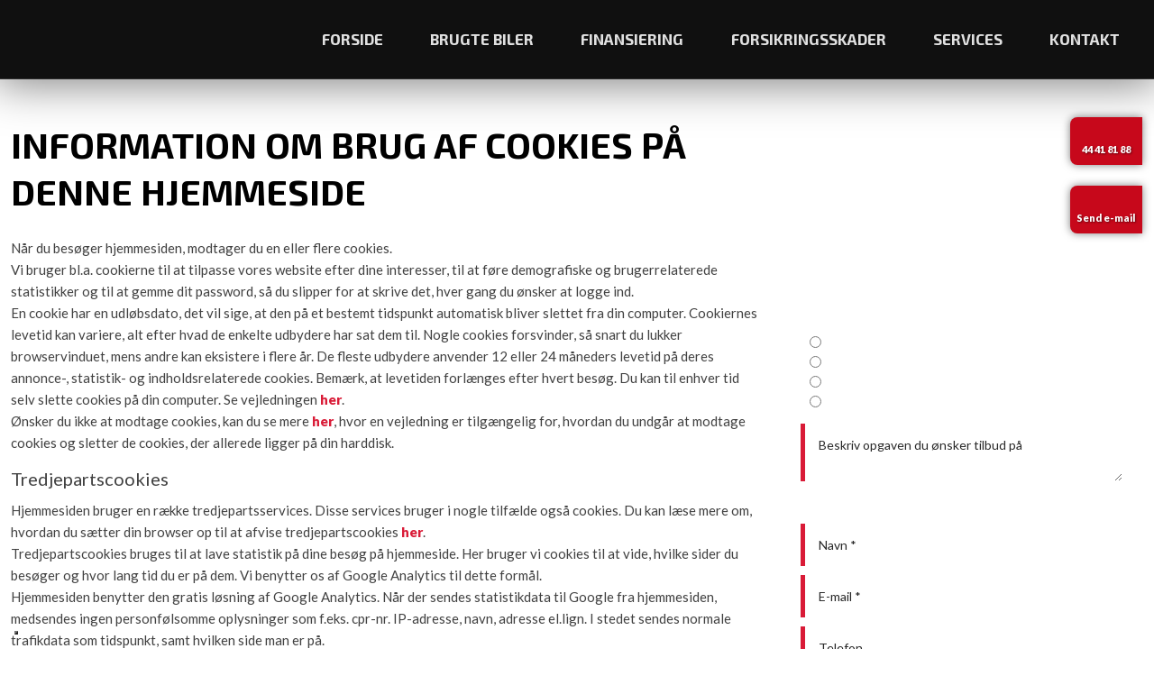

--- FILE ---
content_type: text/html; charset=utf-8
request_url: https://www.google.com/recaptcha/api2/anchor?ar=1&k=6LdH5ZYpAAAAAHTaTlco0w8XFr8vANrX1rFfRFEb&co=aHR0cHM6Ly93d3cudmlnb2F1dG8uZGs6NDQz&hl=da&v=PoyoqOPhxBO7pBk68S4YbpHZ&size=invisible&anchor-ms=20000&execute-ms=30000&cb=xvbflnl2lglj
body_size: 48677
content:
<!DOCTYPE HTML><html dir="ltr" lang="da"><head><meta http-equiv="Content-Type" content="text/html; charset=UTF-8">
<meta http-equiv="X-UA-Compatible" content="IE=edge">
<title>reCAPTCHA</title>
<style type="text/css">
/* cyrillic-ext */
@font-face {
  font-family: 'Roboto';
  font-style: normal;
  font-weight: 400;
  font-stretch: 100%;
  src: url(//fonts.gstatic.com/s/roboto/v48/KFO7CnqEu92Fr1ME7kSn66aGLdTylUAMa3GUBHMdazTgWw.woff2) format('woff2');
  unicode-range: U+0460-052F, U+1C80-1C8A, U+20B4, U+2DE0-2DFF, U+A640-A69F, U+FE2E-FE2F;
}
/* cyrillic */
@font-face {
  font-family: 'Roboto';
  font-style: normal;
  font-weight: 400;
  font-stretch: 100%;
  src: url(//fonts.gstatic.com/s/roboto/v48/KFO7CnqEu92Fr1ME7kSn66aGLdTylUAMa3iUBHMdazTgWw.woff2) format('woff2');
  unicode-range: U+0301, U+0400-045F, U+0490-0491, U+04B0-04B1, U+2116;
}
/* greek-ext */
@font-face {
  font-family: 'Roboto';
  font-style: normal;
  font-weight: 400;
  font-stretch: 100%;
  src: url(//fonts.gstatic.com/s/roboto/v48/KFO7CnqEu92Fr1ME7kSn66aGLdTylUAMa3CUBHMdazTgWw.woff2) format('woff2');
  unicode-range: U+1F00-1FFF;
}
/* greek */
@font-face {
  font-family: 'Roboto';
  font-style: normal;
  font-weight: 400;
  font-stretch: 100%;
  src: url(//fonts.gstatic.com/s/roboto/v48/KFO7CnqEu92Fr1ME7kSn66aGLdTylUAMa3-UBHMdazTgWw.woff2) format('woff2');
  unicode-range: U+0370-0377, U+037A-037F, U+0384-038A, U+038C, U+038E-03A1, U+03A3-03FF;
}
/* math */
@font-face {
  font-family: 'Roboto';
  font-style: normal;
  font-weight: 400;
  font-stretch: 100%;
  src: url(//fonts.gstatic.com/s/roboto/v48/KFO7CnqEu92Fr1ME7kSn66aGLdTylUAMawCUBHMdazTgWw.woff2) format('woff2');
  unicode-range: U+0302-0303, U+0305, U+0307-0308, U+0310, U+0312, U+0315, U+031A, U+0326-0327, U+032C, U+032F-0330, U+0332-0333, U+0338, U+033A, U+0346, U+034D, U+0391-03A1, U+03A3-03A9, U+03B1-03C9, U+03D1, U+03D5-03D6, U+03F0-03F1, U+03F4-03F5, U+2016-2017, U+2034-2038, U+203C, U+2040, U+2043, U+2047, U+2050, U+2057, U+205F, U+2070-2071, U+2074-208E, U+2090-209C, U+20D0-20DC, U+20E1, U+20E5-20EF, U+2100-2112, U+2114-2115, U+2117-2121, U+2123-214F, U+2190, U+2192, U+2194-21AE, U+21B0-21E5, U+21F1-21F2, U+21F4-2211, U+2213-2214, U+2216-22FF, U+2308-230B, U+2310, U+2319, U+231C-2321, U+2336-237A, U+237C, U+2395, U+239B-23B7, U+23D0, U+23DC-23E1, U+2474-2475, U+25AF, U+25B3, U+25B7, U+25BD, U+25C1, U+25CA, U+25CC, U+25FB, U+266D-266F, U+27C0-27FF, U+2900-2AFF, U+2B0E-2B11, U+2B30-2B4C, U+2BFE, U+3030, U+FF5B, U+FF5D, U+1D400-1D7FF, U+1EE00-1EEFF;
}
/* symbols */
@font-face {
  font-family: 'Roboto';
  font-style: normal;
  font-weight: 400;
  font-stretch: 100%;
  src: url(//fonts.gstatic.com/s/roboto/v48/KFO7CnqEu92Fr1ME7kSn66aGLdTylUAMaxKUBHMdazTgWw.woff2) format('woff2');
  unicode-range: U+0001-000C, U+000E-001F, U+007F-009F, U+20DD-20E0, U+20E2-20E4, U+2150-218F, U+2190, U+2192, U+2194-2199, U+21AF, U+21E6-21F0, U+21F3, U+2218-2219, U+2299, U+22C4-22C6, U+2300-243F, U+2440-244A, U+2460-24FF, U+25A0-27BF, U+2800-28FF, U+2921-2922, U+2981, U+29BF, U+29EB, U+2B00-2BFF, U+4DC0-4DFF, U+FFF9-FFFB, U+10140-1018E, U+10190-1019C, U+101A0, U+101D0-101FD, U+102E0-102FB, U+10E60-10E7E, U+1D2C0-1D2D3, U+1D2E0-1D37F, U+1F000-1F0FF, U+1F100-1F1AD, U+1F1E6-1F1FF, U+1F30D-1F30F, U+1F315, U+1F31C, U+1F31E, U+1F320-1F32C, U+1F336, U+1F378, U+1F37D, U+1F382, U+1F393-1F39F, U+1F3A7-1F3A8, U+1F3AC-1F3AF, U+1F3C2, U+1F3C4-1F3C6, U+1F3CA-1F3CE, U+1F3D4-1F3E0, U+1F3ED, U+1F3F1-1F3F3, U+1F3F5-1F3F7, U+1F408, U+1F415, U+1F41F, U+1F426, U+1F43F, U+1F441-1F442, U+1F444, U+1F446-1F449, U+1F44C-1F44E, U+1F453, U+1F46A, U+1F47D, U+1F4A3, U+1F4B0, U+1F4B3, U+1F4B9, U+1F4BB, U+1F4BF, U+1F4C8-1F4CB, U+1F4D6, U+1F4DA, U+1F4DF, U+1F4E3-1F4E6, U+1F4EA-1F4ED, U+1F4F7, U+1F4F9-1F4FB, U+1F4FD-1F4FE, U+1F503, U+1F507-1F50B, U+1F50D, U+1F512-1F513, U+1F53E-1F54A, U+1F54F-1F5FA, U+1F610, U+1F650-1F67F, U+1F687, U+1F68D, U+1F691, U+1F694, U+1F698, U+1F6AD, U+1F6B2, U+1F6B9-1F6BA, U+1F6BC, U+1F6C6-1F6CF, U+1F6D3-1F6D7, U+1F6E0-1F6EA, U+1F6F0-1F6F3, U+1F6F7-1F6FC, U+1F700-1F7FF, U+1F800-1F80B, U+1F810-1F847, U+1F850-1F859, U+1F860-1F887, U+1F890-1F8AD, U+1F8B0-1F8BB, U+1F8C0-1F8C1, U+1F900-1F90B, U+1F93B, U+1F946, U+1F984, U+1F996, U+1F9E9, U+1FA00-1FA6F, U+1FA70-1FA7C, U+1FA80-1FA89, U+1FA8F-1FAC6, U+1FACE-1FADC, U+1FADF-1FAE9, U+1FAF0-1FAF8, U+1FB00-1FBFF;
}
/* vietnamese */
@font-face {
  font-family: 'Roboto';
  font-style: normal;
  font-weight: 400;
  font-stretch: 100%;
  src: url(//fonts.gstatic.com/s/roboto/v48/KFO7CnqEu92Fr1ME7kSn66aGLdTylUAMa3OUBHMdazTgWw.woff2) format('woff2');
  unicode-range: U+0102-0103, U+0110-0111, U+0128-0129, U+0168-0169, U+01A0-01A1, U+01AF-01B0, U+0300-0301, U+0303-0304, U+0308-0309, U+0323, U+0329, U+1EA0-1EF9, U+20AB;
}
/* latin-ext */
@font-face {
  font-family: 'Roboto';
  font-style: normal;
  font-weight: 400;
  font-stretch: 100%;
  src: url(//fonts.gstatic.com/s/roboto/v48/KFO7CnqEu92Fr1ME7kSn66aGLdTylUAMa3KUBHMdazTgWw.woff2) format('woff2');
  unicode-range: U+0100-02BA, U+02BD-02C5, U+02C7-02CC, U+02CE-02D7, U+02DD-02FF, U+0304, U+0308, U+0329, U+1D00-1DBF, U+1E00-1E9F, U+1EF2-1EFF, U+2020, U+20A0-20AB, U+20AD-20C0, U+2113, U+2C60-2C7F, U+A720-A7FF;
}
/* latin */
@font-face {
  font-family: 'Roboto';
  font-style: normal;
  font-weight: 400;
  font-stretch: 100%;
  src: url(//fonts.gstatic.com/s/roboto/v48/KFO7CnqEu92Fr1ME7kSn66aGLdTylUAMa3yUBHMdazQ.woff2) format('woff2');
  unicode-range: U+0000-00FF, U+0131, U+0152-0153, U+02BB-02BC, U+02C6, U+02DA, U+02DC, U+0304, U+0308, U+0329, U+2000-206F, U+20AC, U+2122, U+2191, U+2193, U+2212, U+2215, U+FEFF, U+FFFD;
}
/* cyrillic-ext */
@font-face {
  font-family: 'Roboto';
  font-style: normal;
  font-weight: 500;
  font-stretch: 100%;
  src: url(//fonts.gstatic.com/s/roboto/v48/KFO7CnqEu92Fr1ME7kSn66aGLdTylUAMa3GUBHMdazTgWw.woff2) format('woff2');
  unicode-range: U+0460-052F, U+1C80-1C8A, U+20B4, U+2DE0-2DFF, U+A640-A69F, U+FE2E-FE2F;
}
/* cyrillic */
@font-face {
  font-family: 'Roboto';
  font-style: normal;
  font-weight: 500;
  font-stretch: 100%;
  src: url(//fonts.gstatic.com/s/roboto/v48/KFO7CnqEu92Fr1ME7kSn66aGLdTylUAMa3iUBHMdazTgWw.woff2) format('woff2');
  unicode-range: U+0301, U+0400-045F, U+0490-0491, U+04B0-04B1, U+2116;
}
/* greek-ext */
@font-face {
  font-family: 'Roboto';
  font-style: normal;
  font-weight: 500;
  font-stretch: 100%;
  src: url(//fonts.gstatic.com/s/roboto/v48/KFO7CnqEu92Fr1ME7kSn66aGLdTylUAMa3CUBHMdazTgWw.woff2) format('woff2');
  unicode-range: U+1F00-1FFF;
}
/* greek */
@font-face {
  font-family: 'Roboto';
  font-style: normal;
  font-weight: 500;
  font-stretch: 100%;
  src: url(//fonts.gstatic.com/s/roboto/v48/KFO7CnqEu92Fr1ME7kSn66aGLdTylUAMa3-UBHMdazTgWw.woff2) format('woff2');
  unicode-range: U+0370-0377, U+037A-037F, U+0384-038A, U+038C, U+038E-03A1, U+03A3-03FF;
}
/* math */
@font-face {
  font-family: 'Roboto';
  font-style: normal;
  font-weight: 500;
  font-stretch: 100%;
  src: url(//fonts.gstatic.com/s/roboto/v48/KFO7CnqEu92Fr1ME7kSn66aGLdTylUAMawCUBHMdazTgWw.woff2) format('woff2');
  unicode-range: U+0302-0303, U+0305, U+0307-0308, U+0310, U+0312, U+0315, U+031A, U+0326-0327, U+032C, U+032F-0330, U+0332-0333, U+0338, U+033A, U+0346, U+034D, U+0391-03A1, U+03A3-03A9, U+03B1-03C9, U+03D1, U+03D5-03D6, U+03F0-03F1, U+03F4-03F5, U+2016-2017, U+2034-2038, U+203C, U+2040, U+2043, U+2047, U+2050, U+2057, U+205F, U+2070-2071, U+2074-208E, U+2090-209C, U+20D0-20DC, U+20E1, U+20E5-20EF, U+2100-2112, U+2114-2115, U+2117-2121, U+2123-214F, U+2190, U+2192, U+2194-21AE, U+21B0-21E5, U+21F1-21F2, U+21F4-2211, U+2213-2214, U+2216-22FF, U+2308-230B, U+2310, U+2319, U+231C-2321, U+2336-237A, U+237C, U+2395, U+239B-23B7, U+23D0, U+23DC-23E1, U+2474-2475, U+25AF, U+25B3, U+25B7, U+25BD, U+25C1, U+25CA, U+25CC, U+25FB, U+266D-266F, U+27C0-27FF, U+2900-2AFF, U+2B0E-2B11, U+2B30-2B4C, U+2BFE, U+3030, U+FF5B, U+FF5D, U+1D400-1D7FF, U+1EE00-1EEFF;
}
/* symbols */
@font-face {
  font-family: 'Roboto';
  font-style: normal;
  font-weight: 500;
  font-stretch: 100%;
  src: url(//fonts.gstatic.com/s/roboto/v48/KFO7CnqEu92Fr1ME7kSn66aGLdTylUAMaxKUBHMdazTgWw.woff2) format('woff2');
  unicode-range: U+0001-000C, U+000E-001F, U+007F-009F, U+20DD-20E0, U+20E2-20E4, U+2150-218F, U+2190, U+2192, U+2194-2199, U+21AF, U+21E6-21F0, U+21F3, U+2218-2219, U+2299, U+22C4-22C6, U+2300-243F, U+2440-244A, U+2460-24FF, U+25A0-27BF, U+2800-28FF, U+2921-2922, U+2981, U+29BF, U+29EB, U+2B00-2BFF, U+4DC0-4DFF, U+FFF9-FFFB, U+10140-1018E, U+10190-1019C, U+101A0, U+101D0-101FD, U+102E0-102FB, U+10E60-10E7E, U+1D2C0-1D2D3, U+1D2E0-1D37F, U+1F000-1F0FF, U+1F100-1F1AD, U+1F1E6-1F1FF, U+1F30D-1F30F, U+1F315, U+1F31C, U+1F31E, U+1F320-1F32C, U+1F336, U+1F378, U+1F37D, U+1F382, U+1F393-1F39F, U+1F3A7-1F3A8, U+1F3AC-1F3AF, U+1F3C2, U+1F3C4-1F3C6, U+1F3CA-1F3CE, U+1F3D4-1F3E0, U+1F3ED, U+1F3F1-1F3F3, U+1F3F5-1F3F7, U+1F408, U+1F415, U+1F41F, U+1F426, U+1F43F, U+1F441-1F442, U+1F444, U+1F446-1F449, U+1F44C-1F44E, U+1F453, U+1F46A, U+1F47D, U+1F4A3, U+1F4B0, U+1F4B3, U+1F4B9, U+1F4BB, U+1F4BF, U+1F4C8-1F4CB, U+1F4D6, U+1F4DA, U+1F4DF, U+1F4E3-1F4E6, U+1F4EA-1F4ED, U+1F4F7, U+1F4F9-1F4FB, U+1F4FD-1F4FE, U+1F503, U+1F507-1F50B, U+1F50D, U+1F512-1F513, U+1F53E-1F54A, U+1F54F-1F5FA, U+1F610, U+1F650-1F67F, U+1F687, U+1F68D, U+1F691, U+1F694, U+1F698, U+1F6AD, U+1F6B2, U+1F6B9-1F6BA, U+1F6BC, U+1F6C6-1F6CF, U+1F6D3-1F6D7, U+1F6E0-1F6EA, U+1F6F0-1F6F3, U+1F6F7-1F6FC, U+1F700-1F7FF, U+1F800-1F80B, U+1F810-1F847, U+1F850-1F859, U+1F860-1F887, U+1F890-1F8AD, U+1F8B0-1F8BB, U+1F8C0-1F8C1, U+1F900-1F90B, U+1F93B, U+1F946, U+1F984, U+1F996, U+1F9E9, U+1FA00-1FA6F, U+1FA70-1FA7C, U+1FA80-1FA89, U+1FA8F-1FAC6, U+1FACE-1FADC, U+1FADF-1FAE9, U+1FAF0-1FAF8, U+1FB00-1FBFF;
}
/* vietnamese */
@font-face {
  font-family: 'Roboto';
  font-style: normal;
  font-weight: 500;
  font-stretch: 100%;
  src: url(//fonts.gstatic.com/s/roboto/v48/KFO7CnqEu92Fr1ME7kSn66aGLdTylUAMa3OUBHMdazTgWw.woff2) format('woff2');
  unicode-range: U+0102-0103, U+0110-0111, U+0128-0129, U+0168-0169, U+01A0-01A1, U+01AF-01B0, U+0300-0301, U+0303-0304, U+0308-0309, U+0323, U+0329, U+1EA0-1EF9, U+20AB;
}
/* latin-ext */
@font-face {
  font-family: 'Roboto';
  font-style: normal;
  font-weight: 500;
  font-stretch: 100%;
  src: url(//fonts.gstatic.com/s/roboto/v48/KFO7CnqEu92Fr1ME7kSn66aGLdTylUAMa3KUBHMdazTgWw.woff2) format('woff2');
  unicode-range: U+0100-02BA, U+02BD-02C5, U+02C7-02CC, U+02CE-02D7, U+02DD-02FF, U+0304, U+0308, U+0329, U+1D00-1DBF, U+1E00-1E9F, U+1EF2-1EFF, U+2020, U+20A0-20AB, U+20AD-20C0, U+2113, U+2C60-2C7F, U+A720-A7FF;
}
/* latin */
@font-face {
  font-family: 'Roboto';
  font-style: normal;
  font-weight: 500;
  font-stretch: 100%;
  src: url(//fonts.gstatic.com/s/roboto/v48/KFO7CnqEu92Fr1ME7kSn66aGLdTylUAMa3yUBHMdazQ.woff2) format('woff2');
  unicode-range: U+0000-00FF, U+0131, U+0152-0153, U+02BB-02BC, U+02C6, U+02DA, U+02DC, U+0304, U+0308, U+0329, U+2000-206F, U+20AC, U+2122, U+2191, U+2193, U+2212, U+2215, U+FEFF, U+FFFD;
}
/* cyrillic-ext */
@font-face {
  font-family: 'Roboto';
  font-style: normal;
  font-weight: 900;
  font-stretch: 100%;
  src: url(//fonts.gstatic.com/s/roboto/v48/KFO7CnqEu92Fr1ME7kSn66aGLdTylUAMa3GUBHMdazTgWw.woff2) format('woff2');
  unicode-range: U+0460-052F, U+1C80-1C8A, U+20B4, U+2DE0-2DFF, U+A640-A69F, U+FE2E-FE2F;
}
/* cyrillic */
@font-face {
  font-family: 'Roboto';
  font-style: normal;
  font-weight: 900;
  font-stretch: 100%;
  src: url(//fonts.gstatic.com/s/roboto/v48/KFO7CnqEu92Fr1ME7kSn66aGLdTylUAMa3iUBHMdazTgWw.woff2) format('woff2');
  unicode-range: U+0301, U+0400-045F, U+0490-0491, U+04B0-04B1, U+2116;
}
/* greek-ext */
@font-face {
  font-family: 'Roboto';
  font-style: normal;
  font-weight: 900;
  font-stretch: 100%;
  src: url(//fonts.gstatic.com/s/roboto/v48/KFO7CnqEu92Fr1ME7kSn66aGLdTylUAMa3CUBHMdazTgWw.woff2) format('woff2');
  unicode-range: U+1F00-1FFF;
}
/* greek */
@font-face {
  font-family: 'Roboto';
  font-style: normal;
  font-weight: 900;
  font-stretch: 100%;
  src: url(//fonts.gstatic.com/s/roboto/v48/KFO7CnqEu92Fr1ME7kSn66aGLdTylUAMa3-UBHMdazTgWw.woff2) format('woff2');
  unicode-range: U+0370-0377, U+037A-037F, U+0384-038A, U+038C, U+038E-03A1, U+03A3-03FF;
}
/* math */
@font-face {
  font-family: 'Roboto';
  font-style: normal;
  font-weight: 900;
  font-stretch: 100%;
  src: url(//fonts.gstatic.com/s/roboto/v48/KFO7CnqEu92Fr1ME7kSn66aGLdTylUAMawCUBHMdazTgWw.woff2) format('woff2');
  unicode-range: U+0302-0303, U+0305, U+0307-0308, U+0310, U+0312, U+0315, U+031A, U+0326-0327, U+032C, U+032F-0330, U+0332-0333, U+0338, U+033A, U+0346, U+034D, U+0391-03A1, U+03A3-03A9, U+03B1-03C9, U+03D1, U+03D5-03D6, U+03F0-03F1, U+03F4-03F5, U+2016-2017, U+2034-2038, U+203C, U+2040, U+2043, U+2047, U+2050, U+2057, U+205F, U+2070-2071, U+2074-208E, U+2090-209C, U+20D0-20DC, U+20E1, U+20E5-20EF, U+2100-2112, U+2114-2115, U+2117-2121, U+2123-214F, U+2190, U+2192, U+2194-21AE, U+21B0-21E5, U+21F1-21F2, U+21F4-2211, U+2213-2214, U+2216-22FF, U+2308-230B, U+2310, U+2319, U+231C-2321, U+2336-237A, U+237C, U+2395, U+239B-23B7, U+23D0, U+23DC-23E1, U+2474-2475, U+25AF, U+25B3, U+25B7, U+25BD, U+25C1, U+25CA, U+25CC, U+25FB, U+266D-266F, U+27C0-27FF, U+2900-2AFF, U+2B0E-2B11, U+2B30-2B4C, U+2BFE, U+3030, U+FF5B, U+FF5D, U+1D400-1D7FF, U+1EE00-1EEFF;
}
/* symbols */
@font-face {
  font-family: 'Roboto';
  font-style: normal;
  font-weight: 900;
  font-stretch: 100%;
  src: url(//fonts.gstatic.com/s/roboto/v48/KFO7CnqEu92Fr1ME7kSn66aGLdTylUAMaxKUBHMdazTgWw.woff2) format('woff2');
  unicode-range: U+0001-000C, U+000E-001F, U+007F-009F, U+20DD-20E0, U+20E2-20E4, U+2150-218F, U+2190, U+2192, U+2194-2199, U+21AF, U+21E6-21F0, U+21F3, U+2218-2219, U+2299, U+22C4-22C6, U+2300-243F, U+2440-244A, U+2460-24FF, U+25A0-27BF, U+2800-28FF, U+2921-2922, U+2981, U+29BF, U+29EB, U+2B00-2BFF, U+4DC0-4DFF, U+FFF9-FFFB, U+10140-1018E, U+10190-1019C, U+101A0, U+101D0-101FD, U+102E0-102FB, U+10E60-10E7E, U+1D2C0-1D2D3, U+1D2E0-1D37F, U+1F000-1F0FF, U+1F100-1F1AD, U+1F1E6-1F1FF, U+1F30D-1F30F, U+1F315, U+1F31C, U+1F31E, U+1F320-1F32C, U+1F336, U+1F378, U+1F37D, U+1F382, U+1F393-1F39F, U+1F3A7-1F3A8, U+1F3AC-1F3AF, U+1F3C2, U+1F3C4-1F3C6, U+1F3CA-1F3CE, U+1F3D4-1F3E0, U+1F3ED, U+1F3F1-1F3F3, U+1F3F5-1F3F7, U+1F408, U+1F415, U+1F41F, U+1F426, U+1F43F, U+1F441-1F442, U+1F444, U+1F446-1F449, U+1F44C-1F44E, U+1F453, U+1F46A, U+1F47D, U+1F4A3, U+1F4B0, U+1F4B3, U+1F4B9, U+1F4BB, U+1F4BF, U+1F4C8-1F4CB, U+1F4D6, U+1F4DA, U+1F4DF, U+1F4E3-1F4E6, U+1F4EA-1F4ED, U+1F4F7, U+1F4F9-1F4FB, U+1F4FD-1F4FE, U+1F503, U+1F507-1F50B, U+1F50D, U+1F512-1F513, U+1F53E-1F54A, U+1F54F-1F5FA, U+1F610, U+1F650-1F67F, U+1F687, U+1F68D, U+1F691, U+1F694, U+1F698, U+1F6AD, U+1F6B2, U+1F6B9-1F6BA, U+1F6BC, U+1F6C6-1F6CF, U+1F6D3-1F6D7, U+1F6E0-1F6EA, U+1F6F0-1F6F3, U+1F6F7-1F6FC, U+1F700-1F7FF, U+1F800-1F80B, U+1F810-1F847, U+1F850-1F859, U+1F860-1F887, U+1F890-1F8AD, U+1F8B0-1F8BB, U+1F8C0-1F8C1, U+1F900-1F90B, U+1F93B, U+1F946, U+1F984, U+1F996, U+1F9E9, U+1FA00-1FA6F, U+1FA70-1FA7C, U+1FA80-1FA89, U+1FA8F-1FAC6, U+1FACE-1FADC, U+1FADF-1FAE9, U+1FAF0-1FAF8, U+1FB00-1FBFF;
}
/* vietnamese */
@font-face {
  font-family: 'Roboto';
  font-style: normal;
  font-weight: 900;
  font-stretch: 100%;
  src: url(//fonts.gstatic.com/s/roboto/v48/KFO7CnqEu92Fr1ME7kSn66aGLdTylUAMa3OUBHMdazTgWw.woff2) format('woff2');
  unicode-range: U+0102-0103, U+0110-0111, U+0128-0129, U+0168-0169, U+01A0-01A1, U+01AF-01B0, U+0300-0301, U+0303-0304, U+0308-0309, U+0323, U+0329, U+1EA0-1EF9, U+20AB;
}
/* latin-ext */
@font-face {
  font-family: 'Roboto';
  font-style: normal;
  font-weight: 900;
  font-stretch: 100%;
  src: url(//fonts.gstatic.com/s/roboto/v48/KFO7CnqEu92Fr1ME7kSn66aGLdTylUAMa3KUBHMdazTgWw.woff2) format('woff2');
  unicode-range: U+0100-02BA, U+02BD-02C5, U+02C7-02CC, U+02CE-02D7, U+02DD-02FF, U+0304, U+0308, U+0329, U+1D00-1DBF, U+1E00-1E9F, U+1EF2-1EFF, U+2020, U+20A0-20AB, U+20AD-20C0, U+2113, U+2C60-2C7F, U+A720-A7FF;
}
/* latin */
@font-face {
  font-family: 'Roboto';
  font-style: normal;
  font-weight: 900;
  font-stretch: 100%;
  src: url(//fonts.gstatic.com/s/roboto/v48/KFO7CnqEu92Fr1ME7kSn66aGLdTylUAMa3yUBHMdazQ.woff2) format('woff2');
  unicode-range: U+0000-00FF, U+0131, U+0152-0153, U+02BB-02BC, U+02C6, U+02DA, U+02DC, U+0304, U+0308, U+0329, U+2000-206F, U+20AC, U+2122, U+2191, U+2193, U+2212, U+2215, U+FEFF, U+FFFD;
}

</style>
<link rel="stylesheet" type="text/css" href="https://www.gstatic.com/recaptcha/releases/PoyoqOPhxBO7pBk68S4YbpHZ/styles__ltr.css">
<script nonce="DLXcGVOlIvnOm5Tryu6mIw" type="text/javascript">window['__recaptcha_api'] = 'https://www.google.com/recaptcha/api2/';</script>
<script type="text/javascript" src="https://www.gstatic.com/recaptcha/releases/PoyoqOPhxBO7pBk68S4YbpHZ/recaptcha__da.js" nonce="DLXcGVOlIvnOm5Tryu6mIw">
      
    </script></head>
<body><div id="rc-anchor-alert" class="rc-anchor-alert"></div>
<input type="hidden" id="recaptcha-token" value="[base64]">
<script type="text/javascript" nonce="DLXcGVOlIvnOm5Tryu6mIw">
      recaptcha.anchor.Main.init("[\x22ainput\x22,[\x22bgdata\x22,\x22\x22,\[base64]/[base64]/[base64]/[base64]/cjw8ejpyPj4+eil9Y2F0Y2gobCl7dGhyb3cgbDt9fSxIPWZ1bmN0aW9uKHcsdCx6KXtpZih3PT0xOTR8fHc9PTIwOCl0LnZbd10/dC52W3ddLmNvbmNhdCh6KTp0LnZbd109b2Yoeix0KTtlbHNle2lmKHQuYkImJnchPTMxNylyZXR1cm47dz09NjZ8fHc9PTEyMnx8dz09NDcwfHx3PT00NHx8dz09NDE2fHx3PT0zOTd8fHc9PTQyMXx8dz09Njh8fHc9PTcwfHx3PT0xODQ/[base64]/[base64]/[base64]/bmV3IGRbVl0oSlswXSk6cD09Mj9uZXcgZFtWXShKWzBdLEpbMV0pOnA9PTM/bmV3IGRbVl0oSlswXSxKWzFdLEpbMl0pOnA9PTQ/[base64]/[base64]/[base64]/[base64]\x22,\[base64]\\u003d\\u003d\x22,\x22HTfCssO9w5lawrnCjWkvZRTCl1XDjMKmw4TCn8KlGMKRw4BwFMOPw6zCkcO8Zj/Dll3CvFZKwpvDvSbCpMKvNSdfKXvCj8OCSMK3fBjCkiPCpsOxwpMHwp/CswPDtEJtw6HDnHfCoDjDscOnTsKfwrfDtkcYGG/Dmmc6KcOTbsOsf0cmIHfDokM6bkbCgwgww6R+wrzCk8OqZ8O7wo7Cm8OTwp/[base64]/Cu8KTQ8O6fMKuwrpIZEXChwxtKsKJUMOHEMKBwpwQJErCjcO8Q8KTw7PDp8OVwq0HOwFKw4fCisKPAcO/[base64]/w6Aaw4zCoHTCjcO1wr/CgFERwq7Ck3sXw77CthE/[base64]/[base64]/E8KwdcOww6YOX8KzwoBjRMOJwpXDsBHCo8KtEF7CkMKZe8O2H8Oaw6bCrcOiRBrDicOdwoTCgcOWesKWwrrDoMOAw41rwqQ5SRosw7NwfgobdBnDrEfCn8OoA8KVV8OZw5Y9CsOrLcKVw68gwo/CucKUw47Diy3Dh8OoZsKafjdlV0PDl8OyNcOiw5jDvcOvwqV3w7bDlz4eFk7CgSMgbnI2FG8Uw4s/PcOVwrN3X1/CrCPDv8Orwqt/woRyJsKLPWTDrAk8acOhbQ1ww4rChcOlRcK2X1B0w7toOCrCv8OdfQXDr256woTCkMK3w5wMw6XDrsKyfsOebH7DiWXCosO6w7HCvl0tw5LDvsOrwqLDpA0LwrV/[base64]/CsiM3GjQuw4cGw6/Dj8KvwptWJcOQwpfDngd2wqHCkUfDmBDDk8K5w7kowrEBRUJrw6xHAsKXwpACbnnCtAfCuzdgw4tew5RHGG7CokLCuMKSwph/IsOawq3CvMO8fz8gw6phaz83w5YTZ8KXw79/wos6wrEoXMKBK8KzwrhmbzkNJFzCqiBEdHTDqsK4IcK/GcOnBMKcCUwlw4cRUAjDhG7CocOfwq/DlMOowrdJeHvDmsOhbHjCgQhaGVZQacOcBsOJZsKPwojDshrDhMO6w7XDhGwlSgx0w67DmcKCCMOcQsKFw7YSwqrCrcKnV8KVwrEDwonDqikwNwxGw6/DqnkAF8Oaw4ICwrLDk8OWUh9kJsKWPyPCilTDksOGLMK/FjLCi8O1wobDqDfCvsKbaDEZw5leayLCsXw0wpN4CMK+woZOGMOTZRPCrzhIwp8sw4LDlUJdwqRoCsOseH3CugHCm2B0DWhqwpVEwrLCs0lDwqpNw4FmcxbChsO5NMO2wrvCtWUtYyxMHzXDscO4w47DpcKiw4hFZMOST2FfwoXDpDdSw7/CvsKdRibDksKkwqw1BGXChzN5w5UMwrTCtloUTMOfXW5Aw5w5J8K0woQ9woVte8OQXcOnw4ZBITHCoEPCvcKDAcKWNsKmFsKjw7nCpcKEwr1jw7/DnU4tw7PDpCjCm0Nlw5Q7GcK+ESfCrcOAwpDDgcOgTcK7esKoIV0Aw6BOwrQpJsOrw7vDo0DDjgZ1HMK+IcKnwqjCmMKiwqrCpsOlwoDCoMKeKcO5ZyF2MsKEJjDDgsO+w7kXbwESAnPDi8K3w4fCgRJDw7NmwrEnSCHCpcOCw7nCrcKXwqRhNsK/wqfDm2nDm8KrHhYjwrDDpnAlEsO0w7Q9w6Y+E8KrfR9sZWpjw75BwqfCvUIhw4HCk8KTLGbDhsOkw7XDusOawpzCncKWwotiwrV0w5XDhitzwoXDi2odw5TDjcKswoBLw7/CoyYgwrrCi2nCusKawq4KwpUfZ8OMXjZawpbCmBvDv3vCrFnDu3LDuMKKFFIFwrAiw5rDmgDCssOdwogXw4kyfcO4wp/[base64]/DmMORD8KYJD04MsK2UzJSbsOCGsKITMO+EcKFwprDj03DlMKTwp7CrHzDvWF+Kj/DjAk/[base64]/CvBMhJMKJwowXw50EwrfDvsKJwqFFCcKPC8K6w4XDtT7Cmk/Dt3hnAQsdAjbCuMKDBcO4L31XEmzDqCNZLBoEw4UXQlbDtTIcfSPCkjAowplSwp8jCMOAecKJwpTDgcOQGsOiw7FtTgo5TMK5woLDmMOqwohNwpghw7/Do8O2c8K8w4QjSsK/[base64]/wpXDu8OJwrbDq1ARAcOZw6rDqsKGD0wnw7rDhjoVwpvDn0tLwobDvcOZCXnDiG/[base64]/[base64]/Ck1x/woLDuFo9YcKfwqzClMKJwrI/woZiwoTCtsOIw6fCpcOUGcKrw73DqMOFwq49YBzCgMKIw5DDvMOFIkLCqsOuw4TDg8OTEwLDvDQawoVpBsKZwr/DmwJFw5gtQsK8QHQ/YkFmwpfDuBgtF8ORY8KdOmY5U2RpBcOHw63CscKecMKQFBVqD3fCrSEWawrCo8KEwqzCikjDrVzDmMO/wpLCkA3DpzLCocO1FcKYIsKuwrbCqcOCHcOBfcKaw7nDjTHCjWHCs1wQw6jCtsOqMyhRwrHDkDJYw40cwrJIwol8CXEbwo8gw5xpdywZKnnDnk7DrcO0WgFWwqQDeSnCskY4QMKGGsOow67Duw3CvcKywo/[base64]/CmFDDpHfCkCMMacOJOsOlwooiwoLDoCp2w67CgMKSw4HCvAHDuglCFBXClsOew5odOk9kCMKdw6rDghfDkRR5cAnDvsKgw7/[base64]/DsWjDrlvCpcK1ag/CrEDCt8OiwqPDikTDksOrwqRNPC9/w7VxwpoXw5PCucKbSsKREMKzGS3CtsK3U8OwdzZWwqPDssKTwoXDpsKUw53DgcO2w6JQwq/[base64]/DmcKdJMOswpTCrAoodBnDlsOuwoXCp3XDjTM4w4sXCm/Cm8OHwqE/T8OpI8K3H3tsw4PDg1xNw6Ndd0bDucOHJkobwq8Tw6zDoMOAw4Q9wpjCt8OiasK9w4YETTlqGxV/d8KZF8OxwoUiw48Fw69GPMOxfjBJBCY6w6rDtC/Dq8ONMBUKek0Rw7vCgmVda2pRL37DtWzCjQkORgQuwqjDtg7CpTZDJnsCbwMfPMKUwog5exDDrMK1wpVtwqgwdsO5XMKjChRlAsOGwroBwpVIw6XDvsOjXMKbB1nDuMO3LcKawrTCrD9OwobDgVTCuRvClMOCw4rCsMOFwq4Dw48OVj8/woB8WB10w6TDtcO2K8OIw57CncKdwpkqZMK9DxB0w68/PcK1w44Sw6VgdcKdw5J7w4sUwp/CnMOSHB/[base64]/Cj1vDn0U1w4PCpCHDkEjCjywKwqjCrMKLw6xbCAXDlT3DuMOYw6YWw73DhMK4wpfCt0jCu8OKwpLDoMOBw4MUBDTDu2rCoiIcFWrDjmkIw7U+w6fCqn/Cv0TClsKswqzCqSQmwrLCkMKowpkdeMOvw6NCABPDllEqHMKVw6xSwqLCtMOzwqXCucOgHDnDlsKdw73Cpg/[base64]/wqgYwrwiw6PCsRNEO8K4aMKBwrhpw4Y1GsOTeSssf3DClSjDscKMwrjDuSNIw57CrV/[base64]/CrcKlwq86wqHDvitNXhrDqMOww4h0EsKfwrPDjknCucOtXxjCjVRuwqTCtMOhwqQ4wpM3MMKZEH5RXsKVwpwOfcOBfMO9wrjDvMK3w7HDvTRtOcKQX8KlUAbDvEtOwoY6wpsLXMKuwrrCqSzCk0krZcKsTcKjwowzOUoeHgUqVsKGwqPCqT/[base64]/DsBHCnsKmw4rDrU4VwpRdw51GwrZMS8KXZ8OABS/DqsKHw7d8IydDIMOhOyIHa8OAwpoFS8KpJsKfWcKbcA/DrnluPcK7w7FfwqfDjMK8w7bDgMK3bAkSwoR/PsOhwpfDvcKwBcKkCMOVw55Hw7oWwojDomHDusKWNlgabF/DnjjCinYTelt6WWDDlDHDr0jDlcO6WRdaQMKswoHDnnvDsTfDmcKWwrTCncOEwq9Jw41vHnXDp23CkD/DpxPDpDvCnsODGsK9SsKZw7LDsH4qYlnCu8OJw6FGwrhAfyHCokIJAwoSw4ZgAxZ8w5Ujw7nDpsO8wqFnSMK3wo54C39xeXXDicKbEMOlAcO8egdOwqBED8KxQUFhwowXwow5w4rDpcOywrEHQiLDmMKlw6TDkB1eHU92c8KIPznDnsKGwqd/XsKXP2sRCMK/cMObwpl7IF0uEsO0WHLCtirCocKHwofCtcOTYMO/wrolw7jDncOKEXzCk8KobMK6Azh2CsOdMlfDtkYnw7nDuijDl3/CuBDChDjDs1MXwo3DvTLDtsKiIjE/d8KQwr5vw6k8w43DrAkiw6lPDsKiVxjCs8KKccOZVnzCpRPDiQpGNxcLDsOsb8Odw4o8w7BaE8O9wrvCljAjCQvDn8KEwqQGJMOQQCPDr8KTwr/DiMKXwqFHw5BYWXUaLQLCjV/[base64]/[base64]/CksKrw7cKcsOzKR3DoMOvw48Sw6jCszHDl8OYZcOhesOZV8KQeBh1w6gVWMOeaVHCicOwUBHDrXrDjWhsYMOgw4gfw4Bqwo9Lw5x5wohowoN/[base64]/RzfCr8KqwoxEwpXCqMKwOcKVwoDCkMONwoctYsKgwpU7YSTCigdZYsKBw5XDgcOrw5Arc1DDugPDtcOhQBTDrTJ6SMKlOn/Dp8O0cMOFE8OXwpVYM8ORw4zCqMOowrPDhwRkAiLDgQQnw7BCw7wtU8KnwrHCh8Osw6Uyw6TCtiZSw4TCkMO4wpbDtDBWwpJTw4IOEMK1w4fClxjCpWXCn8O5Y8Kcw6LDl8KBB8KiwrbCncOnw4I6w51yD27DusKDCCBvwo7CkcOQwqbDqcKtw5gNwq/DhcODwoEHw77Dq8OswpTCocOxVjsADQ3DqsKkJcK+UQLDjSUaGFjChQVFwpnCkCjClsOEwrIEwro9UkhlYcKPw4kwRXFWwq3CjhwOw7zDpsOrXxV9wro5w7nDpMO0AMO+w4bCimAJw5zDncO4CXvCisKdw4DCgh5bCG1yw6BTD8KvVSDCoyHDrsK5c8KbIcO/[base64]/[base64]/CpcKkRDRIw4IzwrMxwpfCiwnChMKjL8OywrjDqCcGw7FwwoJ0wohlwrLDvFrDjHXCvlVow6PCvsKVwqbDlFHCocOCw7vDpQ7ClB/CswXDk8OFW1HDixzDoMOOwrzCmsK6bsKdRcKvCMOXNMOaw7HCqsOwwqPCr0YcDjs6TXQSc8KFH8OGw6/DgsO7wqJjwrTDq3AdDcKKbyBxeMODclNgw4AfwpcyLMKQcsOWGsK5ccKfEsKWw58Wfm7DksOvw5cDP8KwwoFNw7PCl1nCkMOPw4rCj8KJw5HDmMOjw5YUwo5aXcOYwp4JXBHDoMOnDMKMwqZMwp7Cj17DisKFw5LDpBrCg8KjQjAMw6zDshAhXxIXQzdVfQhGw6/DjXEkHcO/Y8K8DiI7QcKbw4TDq2JmUWbCpilEb3sOT1PDj3/CkibCpwPCncKZAMOKQ8KXAMKnIMOMSD8LaCckJcKSGyEFw5DDicO7esKGwqtpwqkmw5/DhcOLwr4dwrrDm0vClMOYEsK/wr9dMBMKMSLCmQ0fJTLDoB3Dv0ktwoI7w63ChBY3FcKnPsOzQcK4w6fDlHYjFwHCrsOOwoYSw5onwpXCgcKywp9MSXQyKcKZVMKYwrhMw65xwqwsYMKqwrkOw5cIwpwFw4/[base64]/Dhiofw6xwNBHDpEPCkmVKwrkzwoojw4hlZlPCrcKew5Bha0lYDlwGOQFwaMKRICciw4cPw7PCt8Ksw4I/REtEw601CQxTwq3DjsOGJHLCj3NnOsK+FGlQZsKYw4/DpcKmw7gFMMKkKVRiKcOZS8KawqdhS8KJRGbChsKTwpbClcOmD8OaUSLDq8Ksw7/[base64]/CmTAefsOYc1EnTFLDucOXw6M7wq49ecObw5rCvk3DmMOZw5oJwoLCtzzDmjo9KDTCqFIyeMO9NMK2CcOjXsOTIcO6ZGXDlsKmEsKyw7HCi8KyYsKDw51pIFHCp2zDkwDCusODwrF5CE/[base64]/wr52wpLDosOswqDCtMKewqhucxrCicOPPsO2w6fDsWRLw7HDhRIvw5g5w7EmLMKcw4wWw5xgw5HCowNgwqXClsOGdlrCjBUAEyATw6x/OMK6GSgZw5xkw4zDt8OjD8K+R8O+ezzDt8K1eR7CjMKcAHYSN8O7w5bDpwrDq0UmN8OLQljCjMO0ViwXJsO7w4fDp8OEG3l9wqLDtULDmsKXwrXCk8O/wpYRwrPCuhYIw59/wqZsw60TdBDCr8K7wr0Ow6ckKn8iwq0DM8OjwrzDm35WZMOWfcKqa8Olw6HDs8KqAcO4B8Oww47ChwLCqAHChj/Ct8Omwo7CqcKhYXrDs1M9V8OswoPCu0F/VgZ8aUdLcsO0wpVzcCYfCGxSw5osw7hWwrsnK8Krwr4XVcOOw5I8woHDmMKnOk0FYDnCtjcaw6LCusKjG1wgwpx1MMOiw4LCjFvDkwd3w5EHKcKkPcOTP3HDkCHDpMK4w4/[base64]/ChF9mwoDDtDvCnFDDtGJBwq/Ds8KJw43DgERUHcOEwq0/cAlFwr0Kw7k6OsK1w6UPwoJVC19Ow41lWsK7woXDvsKZwrZxCsO+w77CkcOVwo4/TAjCg8O8FsKdThDCnCoawoTCqCfDohQBwpnCl8KoVcK8KgDDmsKPwq0NccOAwrTDlT8UwoQbIsKWR8Orw6bDgsO9NsKcwpt/[base64]/[base64]/DrHXDh8OYa8O+w68yw5bDn1fDpcOmCkA3GsO2aMKBJXTCvsOkJjocLMOKwp5NMBHDglJ6wowbaMKSZHQnw4fDm3rDoMOAwrdlOcOWwrLCslcOw4hcVsOfDxzCggfDo1wLNifCusOGw43Dvz8CfkAQIMOVwocYwqlkw5PDh2wTDQ/ClTnDnMKJRmjDhMK0wr8nw44hw5UrwocZA8KQclYAQsOAwpHDqVoPw6/DtcOIwo5vcsKfJcOIw5gWwobCjhHDgsKNw7rCgsOSwrNaw4DCucKBV0RJw5XCvMOAw492fsO6cQslw4IfMWLDpMOcw65+AcOUTicMw6HCgU0/TilQLsOrwpbDl11ew5MnV8KjAMOYw47Dpl/ClHPCv8OfC8K2bD/CisKcwovCiHEVwqRVw6M/KMKIwpVjTDHCtlsHUzxLbsKWwrrCtHltU0AZw7TCq8KSccOPwoPDoyHDiEbCsMOvwroARGpKw60/[base64]/[base64]/Dl8KsEsOSdcKMKcOOwqrCisK/[base64]/[base64]/DgRcICcO6QsKvw4XCncOdw6nDhsKDwpsWZMKrwpbCi8KcesKRwp0EasKfw47CqMOoeMKUDUvCtSfDk8OJw65leF8MecKPw7TCl8Kywp53w4Zxw5crwpJ7wqkaw6NoH8O8L0sjwo3CqMO9wojCvMK1Oxg5wp/CtsKMw55DdwzCtMOvwocvZsKNfiJoDMKbeT0zw6cgEcOaVXFUV8OSw4Zcd8KTZDXCl10dwqdTwrHDj8Ozw7jCqmzDt8K7I8K5wpnDkcK3JRvCtsKjw5vCjz3CjWgEw7XDiANew55nei3Cr8K4wp/DnGXCpEfCuMKgwqVvw6E8w6g7wrsuwqHDhHYeAMOLccOvw6bDoTxbw6UiwpgfJcK/wpbDjg7ChcKBOMOuYcOIwrXDllHDsipPwpDChsOyw4ccwp9Aw5zCgMO3ZCLDrEVJH2DCuBfCjA/CqR1nJzrCmMKbKTpUwqHCq2fDqsOzK8KwKmlZYMOrX8OJw47ChHvDksKYIMOBw7PCu8Ktw65bKHbCmMK1w7N/w77DnMOhPcKuX8Kwwp3Dv8Ocwp1vZMOEJcK1UMOBwr4+w6Z6FB1fBg/ClcKLIXnDjMOKw4Jtw5/DjMOMSUHDlgpRwqnCql03Lh9cJMK9W8OGHm1bwr7DjWZVw6TCpRd8I8KfSyvDi8O4wqJ/woZJwr0lw63ChMKlwpvDpwrCsEplw61UcMODa0TDo8OgPMKoSVXDmykZwq7CmVjClsKgw5fDv1IcARTCp8O3w4Z1RMOUwrprwoDCqyTDmzYRw4g1w7s+w6rDjDBhw44sZMKROS97VTnDtMOrfEfChsK7wqdxwqVSw6/CjcOcw7UwW8O5w4ouXS3DtcKcw6k1woMNV8OgwoJDIcKDwrrCnX/Drl3CrcONwqN+eDMEw4x8ecKYanhHwrEICMKLwqrCvmdrH8KracKQZsKPOsOpPgXDsEfDt8KGa8O+UkBzwoBjO37DusKUwolpSsKfOsKlw57DnFLCvgzDqBcZLcKdO8KIwojDr37ChHlGez7DvRc6w71uw6Rhw7fCtVPDlMObcw/DmMOMwrRwEMKuw7fDjGvCoMKJwo0Fw4x+QsKgJMKDBsK8ZMOoKMOCd27ClkPChMOmw4fCo33CmH1iwpsCPWTCsMKKw7TDvsKjd23CngzCncKVw6XDjVN2WMKywrNEw57DhQHDicKKwqI0wrYwbkfCvRM+SgTDhMOia8O5GsKKw6/DmTAsYcOJwogvwrnCkHEkIMO0wrEywpXDksK9w7NHwp0DYC5lw6xzbFLCscK6w5Eqw6nDuDstwrUbVjpKWF7DvkBnwqLDmsKRbcKjKcOoTwLCncK7w6fDjMKBw7pZwqZzPj3CiiHDhgkuwo/Dsz4tImTDqABgUQcow4PDksKqw7daw5HChcO0VMOeBMKcO8KJNWsMwoTDmjPClTXDpgnCvl/[base64]/w5FLfjR1w5U/wr9LezkQKHLCqcKEeRLDs8Kmwr/CmDrDn8KVwqHDmhcvVTw1w6XDrMOzCWs0wqJOGAk8Wy7DkBACwobCosOpFVk4QE0yw6DCuivCnRzClMK8w5zDvx1Tw6puw4U+NMOsw4TDhHdMwpcTK1ZPw5wuJcOJJQrDpwEyw5wew6DCiXFJMzV4w4gCSsOyPXR7DMOGXcKvEn5Qw6/DlcKrwo9QAFbClAHCl2PDg3JCOjnCrTrCjsKdLsOqwqglRhhBw4wmHgDCiy1XIyNeJiB7JTwkwr9Fw6Jww5dcIsK2EsOlQ0TCpAZbPTbCqMOlwoXDicOiwrR6eMO/EWnCmULDr0Z7woVQfcOSXi5Mw7QKwrvDmcO6wpp2SEwiw7Edb1nDicKadzM/Zm1FZBhnRRpzwrF4wqLDvBN3w6wPw4NewoMiw6Q3w6FnwroSw7/DiBXChztqw7DDomVoDDg4VmAhwrU8NG0BeTTDn8KTwrDCkn7Dnj/CkzjCiUlrK29tI8OvwoLDriQfRcOTw7pDw7rDocOYw4Vlwr9bAMO/fcKzKQvCrMKawp1QCMKRw5JGwpbCmibDgsOfDTHCqXYGbVfCoMOJRMKXw4kKwpzDocOAw4nCv8KIAsOfw5p0w5bCvSnCh8OhwqHDscOHwoZDwqNXZ1xDwpknM8OkPMO7wqs/w7rDpMOawqYZUDPCncO6w4/[base64]/DkcK7wrLDjkgEHcKEw5jDq8KILXhMGSnDjMKzXzTDmcOTR8O2w7zCtxwlIMKdwoMPOMOKw6EDUcK9AcK0TU1Mw7bDlsOgwqrDllUvwqgGwrfCjwjCr8KIfQIyw4dZw6MVB3XDocK0fFbCuB0wwrJkwq8xf8O8YxUzw7fDssKqMMKfwpZYw74/[base64]/Ch8KybMKQeDBwwrPCg8KvPcK+ScOgQGHDrxfCnMK8wpTDisKwHSJLw6TDkcOewrhiw7jCh8Omw5bDsMKXOA/[base64]/wpTCtXjCoEjCjD8NRkbCq8OUwpzCrsKUcF3CncO0Ty85NlQew7jCkcKAZMKpExLCvsO5GAhBbCUaw5cqf8KRwpXCgMOdwpl8e8OVFlU7wo3CqiRfccKVwqzCuVc7bAZjw6/Dn8O/K8Olw5fClApmOMKuSk3DtXvCtEYcw6IrEcOwQ8O3w7zCtWPDjFldMMOvwqhBQMOkw7rDnMK4w7tlE08mwqLCl8OoRiB2FT/[base64]/[base64]/CsK/[base64]/[base64]/ChR7DknHDjBovwrjDrcOmS8Kmw5lkwqFLwqPCiMKpP2pRFw1Xw4PDisKAw40ZwqjCoybCsCIoDm7ChMKfGjzDusKRGG7DnsK3YQTDshrDtMKRCwHDkyXDt8KzwqFSacOYIH99w6BXwp3CkMOsw6lsBFhow4LDocKZAMOMwpXDi8OWwrt4wq9LEiZcPi/[base64]/[base64]/[base64]/w5DDnXvCjSbCq2ATJsKBwpNGCMObw7d/wq7Dn2rDkGMDwr7CgcKww5TCv8OHD8OIwpfClsK+wrJrQMK3cgdvw4zCkMKUwq7CnnErIzkjPsOtKX3Cr8K8QyDDs8KNw6/DvsOgw5nCrcOcasOJw7nDsMO8McK0RMK+wrQOFgrCgGNQWcK1w6HDhsKoB8OEVcOKw54+CR/DuRbDn29FIAl3cyVzYmQFwrUCw5wnwqXDjsKTa8KEwpLDlQFzAVEdRsKbWSfDpsOpw4TDt8K8a1/Ct8OyalrDqMKDHFbCoSRmwqbCtGsZwo7CqmlxLBbCmMOyVH9aTAlew4zDiGpOLQoSwoZUOsOzwqUTBcKPwptBw5l5Q8KYwoTDlSVGwrvDlEPDmcO3LWTCvcKgaMOwHMK4wqDCgsOXMG5WwoHDmw5dRsKCwrgjQgPDoSgdw6keNUFMw5rCgTZBwo/CnMKdScKjwo7DnzPDmSh+w7zDpCkvQDhFQmzDtBIgOsKJdFjDjsK6wpILUhFmw64lwqwqGQjCl8KpSiR5MEcnwqfCj8OqOA7CpFrDkEUaF8KVdMKrw4Q2wrzDg8KAw5/DgsOLw5trDMK1wq9GO8KDw6jCjGfCq8ORwpvCsmVKw4vCoQrCszbCrcO5ZmPDgktAwqvCqDYgw5/DksKEw7TDujXCg8O4w4lQwprDpkrCgcKGLA8Bw7HDjHLDjcKXesKRRcOjMRjCsXsyRcKqWsK2Nj7CvsKdw4lgHCHDtmYJGsK8w5XCmcOEFMOENMK/EcKowrTDvETCuhbDlcKWWsKfwpRmwpfDlxt2UFPCvA7Cok0MUn99w5/DglDCmcK5CgPCsMO4QsK1bcO/[base64]/Dh8Kcwr3CpEfDr37CjELCmcKlDsKPUcOETMOfwq/[base64]/CqMKPwo3Ciiw5wokDNcK6LcKoOMKjGsObfwrDgsKTwqJ+LFTDjwdnw6/CoBF8w5FvZHtqw6gOwoZ1w4rDmsOfasK2SW0Qw7wnS8Kvw5/Ck8K8TiLChD4Jw6gCwpzDp8OdOi/DhMK9XwXDqMK0w7jDtsK9w5/[base64]/wp95UcKmw7vDgjkmJEbCscOJbihxwrdtw5/[base64]/[base64]/Dog3Dh0fDuRnDscOWw6zDvsOkw6A3wqLDlWHDicKkZCItw74mwqXCocOzw6fCqcOYwo9OwrXDm8KNDHDChE/ClXd4McO/csOYAW5aPAnDmXE1w7w/[base64]/[base64]/Ds17DscOZZU3DgwxJEsKLwoTCh0DDtcKGw7RgBwXCjMO0w5nDg1IRw5DDjHLDpsO3w4zCki7Dtm7DvMK9woxoDcOhQ8K/wqRmGmPDgFR1csOiwohwwqzCklnDvXvDjcOpwo3DrW7CocKDw5LDicOTEGBrG8KrwojCm8KwUnzDsifCu8KLd2LCscKjdsOcwqLDolfDlcO3w6LCkzp/woAvw5bCj8Kiwp3CsGhYOhjCj1DDmMKoIcKpYAVeZjsEc8KUwqtUwqLDo1ETw41ZwrR2MVZVw5YsEQHDhT/[base64]/ChS06T8Otw5vCgsKDwqzCgcOEwpPCiMO8dTDCsMKULsKlwqzCr0VKKcOUwpnCrcOhwo/CrxjCsMOrEXdpZ8OCSsKnWiYoXMOhOx3Co8KZC043wrkHcGlgwp3CocOqwpHDqsOea2xGwrApwqggw5bDv3M3wpIiwrrCpsKRbsK6w5bCmkfCl8K2NAYJZsKQwo/ChmUQRi/Dgk/DqCtUwpHDrMKeYhTDihYoF8ONwqPDs2/DlsOfwpdzwqJhNEgMFXlcw7rCoMKPw7ZnPmHDhz3Di8Otw4rDvxbDtsO6DQ3DiMKTO8OSVcOqwrnCpw7Cp8K2w4HCqCTDisO8w4TCssO7wq1Kw5MLdcOoRgXCnMKbwrjCpWHCpcOhw4fDgT8QEMOOw6rDtAnCrSPCk8K2MBTDrALDi8O/eF/CoAEuVcKQwqTDvyoALwvCqcKIwqcPdkRvwp/DhRnCkUQqAwZjw4PCuFo7QD0eAVHChk8Cw4zDiXrCpB/DkMKUwpfDhngcwq1RbcO/wpLDi8K3wpTDv2QLw7MBw4rDhMKBPTQFwoTDlcOCwo3CnyHCrcObOElhwqF/[base64]/DusOBw4LDhsOIwqHDgFw3wqbCjMKCw7JSEsOmwoNdwo/DhEPCtcKEw5bCtCg5w55TwofCg1PChcO5woc+WsOFwrzDvMOGfjnCjzlrw6rCp3N/KMOdwog6ZkLCmsKlREjCjMOUbsOKP8OsFMKQDVTCrcK/wprDj8K1w5nClSVCw6lDw4BOwoNLXMKKwqUlBmLCisOWZEnDuRYpGF8OVCTCocKRwp/[base64]/Du8OTwrLDt8KBwrsuwpUaBQ9mF8ORwqXDvFQow4HDrMOXWsKZw5jDnsK3wo3DrMOUwpzDp8KzwqPCohjDjnTCmMKTwp4ndcO+woQzO3nDjwMiNwjDt8KFVsOJb8OrwqHClBFIKcOsHFbDtsOvRcO+wo55w5xRwqp7NcOZwodNVcOEUTJRwqxSw7/[base64]/Co8KsQsOGLgrCtELCm3rChsO/SEIww6zDt8O7EU7DrQcNwrXCs8O4w5/DqEwbwoE0GzPCpsOpwoR4wqJzwp4iw7XCqB3Dm8O4YQvDj28gOjLDtMO7w6jCpsOGaFRaw7/DrMOqwp5jw48Bw64DOznCoUzDm8KAwrDDscKQw60PwqjCnUbChglFw6DDhMKuWV5Rw6MQw7TCmG8La8OIfsOnTMOGf8OgwqDDliDDqMOuw6fDqFsJFcO/JMOgO0DDmh0tP8KQTsOgwo3Dj3w2Bi/DkcOvwp/Dh8KzwoghAQHDiifCqnMnOW9Lwod+GMOew7HDqcOgw5/ClMO2w4rDqcKiF8K3wrENEsO8fw4ERW/CmcOnw6J9wpgcwqcAS8OOwrbCjDxGw7t5R21Ew6tWwqVWXcKMKsKcwp7CqcOlw50Ow5HCusOuwpzDiMO1dGnDlCfDsC8XUwxtAlTCuMOFIcKZQMKGAMOMMsO0esK2O8Kuw4vChxpyFcKHbT4ew7zCskTCisKowozDoTnDrTt6w4Q/w5zDp14mwo/Dp8Kywp3DnDzDhi/[base64]/DpihDw5xbwrfDoTzDuxzCscOOw6bCocOIB8O7wqzCjnkswptjwrB3w4IQRcOhwoMTEFZ5UyXDq0zCn8Ogw5HCmDfDkcKXFgrDtcOhw5/CkcOqw5vCvsKdw7Jhwr4IwqprbDBew7UkwoEowoDDuCjDqltpIzE1w4vCixZrw7jCvcOMw7TDoVkeEcKSw6M1w4DCvMOYdsOcPijCkCHCnWvCkhUvw4AHwp7DjiFmQ8OSc8KpXsKbw6YREyRQPT/DrcOvB0oDwp7CknDDoAXCn8O8asOBw4sFwr1pwooVw57CpATChjgpblw2VWDCrhjDogTDujdzF8ORw6wsw7zDklfDlsK1woHDlcKcWmbCmsOSwrM8wqLCrMKjwpEJKMKTeMO1w73CtMO4wrg7w6YyGMKow6fCrsOzBcK9w5cYFcO6wrtTXjTDgT/Dp8OTSMOONcKNw63Cj0MPGMKtDMOqwq9YwoNwwrQSw7VaAsO/LWLDjVdNw7g6JSZnCl3Dl8Kaw5wINsOKw6DDuMKPw5FffWZ5NMOHw4R+w7NjcBogSW/Co8KmJy/DosOVw5cEBBTDpcKow6nCiG/DlRvDo8KIQC3DgjoXcGrCvMOkwonCp8KEScOiKWRewqZ3w47CrsO1w7PDkHAvQUM5GA9Hwp55wpwAwohVUcKLwoZvwrcowpnCnsO8PcKZDB9MW3rDssOAw4oJLMOQwroyZsKUwrlrJcOwDcOTX8OqBsKawobDriPDqMK9Qn9WS8OSw584wo/CtVVob8K1wroyFzrChigNPB0yZRrDlsO4w4zCg2LCmsK1w7obw5kswqMzMcOzwqE7w583wr/DlXJ+HMK0w4M0w4khwrrCgmopK1bCucOpWwcXw5XCiMO4w5/[base64]/MMKLWsO+JDcUw7VIw5lKwr06wopBwpIMwqrCq8OXM8ONXsOcwpRCSsK6QcKowrR5woXClsOQw5rDj13Ds8K4egcffsKRwrzDmMORMcOdwrzCijpww6ASwrISwofDvzfDjMO7d8OQeMOjbsOfL8KVDsK8w5/CgnDCvsK9w6fCuW/[base64]/ClMO4w43DhMKXZ8ODScOYw5ZCZ8KZwr01wrPDssKaSMKSwoDDkAoswqnDrylQw6J5wqPCmRAbwo3Do8KJwqpaNcOpYsO+XW3Cjg9RdkUoGsOHcsK8w6oNDE/[base64]/NX0swrbDmgrCmMKYw5kFwrB/Dl7CkMOPe8O8ehstfcO8w7vCjG3DuHfCtMOGVcK9w79Hw67CkCVyw5sgwqTDmcOrbGBnwpkcH8KXD8KwbD9ew4PCtcOQRwIrwofDpXB1woFOC8OjwqVnwrYTw4YFDsO9wqQ/w41GXwJtMcOXwpEgwpnCiHANcjXDqglew6PDj8OWw6Y6wqHCqVM5ScOdFcKpf2l1wq9ww7HClsOdB8OLw5caw7wLJMKkwpklHg0iG8OZKcKYwrHCtsOvbMOaH1HDjkQiAw0DA0p/wobDssOJL8K2ZsOtw5DCsWvCsHnDgV1Hw75uwrXDlnkDYhhIfsOpXCJZw4vCqn/CscK0w4NEw4/DmMKSw5PCqsOPw6wkw5vDt0t4w7zDnsKiw4TDocKpw7zDvR0kwpxSw5nDlsKPwrPDrl7CnsOww6VDGAwFBX7DinNNODHDtwLDqyBVc8K6wo/Dn2vCg3UcIsKAw7xoFMKfMj3CvMKew7p1csOrOCvDtMOZwobDgsOcwoTCkgzChAwfSxMvw7vDu8O7SMKSbEh+PsOlw7F1w5fCsMOMwo3DucKrwoPCjMK5VEPCjXoCwrJGw7jDpMKGJDXCoiZQwoAxw57ClcOsworChRkXwqbCiDE7wp0oEGzDscKrw6/CpcKNCSVjT2tBworCgsOjJH7Dnxd1w4bCgWpewoXDscO/ImbCugbCil/CuCfCt8KEfMKVwpwuWMKrW8OPw5E+fMKOwog0JcKuw6RcaijDicOrYsO7w4FGwrlSH8Kiwo/DjMOMwpvCnsOUdQJvUkNDwoo0CkrCpmsgwpvCm20fK1bDr8KgQjwJHyrDusKfw5pFw6TDp23CgCvDuTLDocOHWj8PDHkcA2oKYcKNw61lDVE7QsORM8OdJcO/w4YmcRo\\u003d\x22],null,[\x22conf\x22,null,\x226LdH5ZYpAAAAAHTaTlco0w8XFr8vANrX1rFfRFEb\x22,0,null,null,null,1,[21,125,63,73,95,87,41,43,42,83,102,105,109,121],[1017145,420],0,null,null,null,null,0,null,0,null,700,1,null,0,\[base64]/76lBhn6iwkZoQoZnOKMAhnM8xEZ\x22,0,0,null,null,1,null,0,0,null,null,null,0],\x22https://www.vigoauto.dk:443\x22,null,[3,1,1],null,null,null,1,3600,[\x22https://www.google.com/intl/da/policies/privacy/\x22,\x22https://www.google.com/intl/da/policies/terms/\x22],\x22r8uXw2EoJHCE0iqHk5LmB7L0Xn6U4r3IAHLZ05I7LI0\\u003d\x22,1,0,null,1,1768736351484,0,0,[46,205],null,[106],\x22RC-CqeefTZ8FOGllA\x22,null,null,null,null,null,\x220dAFcWeA4sKWrv77KvVQOsu9188-cX2xd6zIM8jQRrVhAu79yVEbspa4m_3reBParWNeKVhv1-dq0747b9mAWiRHi4ixNR_oOSJg\x22,1768819151531]");
    </script></body></html>

--- FILE ---
content_type: application/javascript
request_url: https://scripts.utility.biltorvetweb.dk/s/vehicle-list.umd.js
body_size: 125773
content:
(function(lt,He){typeof exports=="object"&&typeof module!="undefined"?He(exports):typeof define=="function"&&define.amd?define(["exports"],He):(lt=typeof globalThis!="undefined"?globalThis:lt||self,He(lt["vehicle-list"]={}))})(this,function(lt){"use strict";var y3=Object.defineProperty;var _3=(lt,He,ke)=>He in lt?y3(lt,He,{enumerable:!0,configurable:!0,writable:!0,value:ke}):lt[He]=ke;var ll=(lt,He,ke)=>(_3(lt,typeof He!="symbol"?He+"":He,ke),ke);function He(e,t){const r=Object.create(null),n=e.split(",");for(let i=0;i<n.length;i++)r[n[i]]=!0;return t?i=>!!r[i.toLowerCase()]:i=>!!r[i]}const ke={},fr=[],mt=()=>{},sl=()=>!1,cl=/^on[^a-z]/,Gr=e=>cl.test(e),jn=e=>e.startsWith("onUpdate:"),Oe=Object.assign,Dn=(e,t)=>{const r=e.indexOf(t);r>-1&&e.splice(r,1)},ul=Object.prototype.hasOwnProperty,we=(e,t)=>ul.call(e,t),oe=Array.isArray,pr=e=>Lr(e)==="[object Map]",Yr=e=>Lr(e)==="[object Set]",zi=e=>Lr(e)==="[object Date]",me=e=>typeof e=="function",Ie=e=>typeof e=="string",Pr=e=>typeof e=="symbol",Te=e=>e!==null&&typeof e=="object",Bi=e=>Te(e)&&me(e.then)&&me(e.catch),qi=Object.prototype.toString,Lr=e=>qi.call(e),dl=e=>Lr(e).slice(8,-1),Hi=e=>Lr(e)==="[object Object]",Nn=e=>Ie(e)&&e!=="NaN"&&e[0]!=="-"&&""+parseInt(e,10)===e,Jr=He(",key,ref,ref_for,ref_key,onVnodeBeforeMount,onVnodeMounted,onVnodeBeforeUpdate,onVnodeUpdated,onVnodeBeforeUnmount,onVnodeUnmounted"),Xr=e=>{const t=Object.create(null);return r=>t[r]||(t[r]=e(r))},fl=/-(\w)/g,Lt=Xr(e=>e.replace(fl,(t,r)=>r?r.toUpperCase():"")),pl=/\B([A-Z])/g,st=Xr(e=>e.replace(pl,"-$1").toLowerCase()),Zi=Xr(e=>e.charAt(0).toUpperCase()+e.slice(1)),zn=Xr(e=>e?`on${Zi(e)}`:""),Or=(e,t)=>!Object.is(e,t),Qr=(e,t)=>{for(let r=0;r<e.length;r++)e[r](t)},en=(e,t,r)=>{Object.defineProperty(e,t,{configurable:!0,enumerable:!1,value:r})},Bn=e=>{const t=parseFloat(e);return isNaN(t)?e:t},qn=e=>{const t=Ie(e)?Number(e):NaN;return isNaN(t)?e:t};let Ui;const Hn=()=>Ui||(Ui=typeof globalThis!="undefined"?globalThis:typeof self!="undefined"?self:typeof window!="undefined"?window:typeof global!="undefined"?global:{});function Ne(e){if(oe(e)){const t={};for(let r=0;r<e.length;r++){const n=e[r],i=Ie(n)?ml(n):Ne(n);if(i)for(const o in i)t[o]=i[o]}return t}else{if(Ie(e))return e;if(Te(e))return e}}const hl=/;(?![^(]*\))/g,gl=/:([^]+)/,vl=/\/\*[^]*?\*\//g;function ml(e){const t={};return e.replace(vl,"").split(hl).forEach(r=>{if(r){const n=r.split(gl);n.length>1&&(t[n[0].trim()]=n[1].trim())}}),t}function fe(e){let t="";if(Ie(e))t=e;else if(oe(e))for(let r=0;r<e.length;r++){const n=fe(e[r]);n&&(t+=n+" ")}else if(Te(e))for(const r in e)e[r]&&(t+=r+" ");return t.trim()}const bl=He("itemscope,allowfullscreen,formnovalidate,ismap,nomodule,novalidate,readonly");function Ki(e){return!!e||e===""}function wl(e,t){if(e.length!==t.length)return!1;let r=!0;for(let n=0;r&&n<e.length;n++)r=hr(e[n],t[n]);return r}function hr(e,t){if(e===t)return!0;let r=zi(e),n=zi(t);if(r||n)return r&&n?e.getTime()===t.getTime():!1;if(r=Pr(e),n=Pr(t),r||n)return e===t;if(r=oe(e),n=oe(t),r||n)return r&&n?wl(e,t):!1;if(r=Te(e),n=Te(t),r||n){if(!r||!n)return!1;const i=Object.keys(e).length,o=Object.keys(t).length;if(i!==o)return!1;for(const a in e){const s=e.hasOwnProperty(a),l=t.hasOwnProperty(a);if(s&&!l||!s&&l||!hr(e[a],t[a]))return!1}}return String(e)===String(t)}function Wi(e,t){return e.findIndex(r=>hr(r,t))}const te=e=>Ie(e)?e:e==null?"":oe(e)||Te(e)&&(e.toString===qi||!me(e.toString))?JSON.stringify(e,Gi,2):String(e),Gi=(e,t)=>t&&t.__v_isRef?Gi(e,t.value):pr(t)?{[`Map(${t.size})`]:[...t.entries()].reduce((r,[n,i])=>(r[`${n} =>`]=i,r),{})}:Yr(t)?{[`Set(${t.size})`]:[...t.values()]}:Te(t)&&!oe(t)&&!Hi(t)?String(t):t;let bt;class xl{constructor(t=!1){this.detached=t,this._active=!0,this.effects=[],this.cleanups=[],this.parent=bt,!t&&bt&&(this.index=(bt.scopes||(bt.scopes=[])).push(this)-1)}get active(){return this._active}run(t){if(this._active){const r=bt;try{return bt=this,t()}finally{bt=r}}}on(){bt=this}off(){bt=this.parent}stop(t){if(this._active){let r,n;for(r=0,n=this.effects.length;r<n;r++)this.effects[r].stop();for(r=0,n=this.cleanups.length;r<n;r++)this.cleanups[r]();if(this.scopes)for(r=0,n=this.scopes.length;r<n;r++)this.scopes[r].stop(!0);if(!this.detached&&this.parent&&!t){const i=this.parent.scopes.pop();i&&i!==this&&(this.parent.scopes[this.index]=i,i.index=this.index)}this.parent=void 0,this._active=!1}}}function yl(e,t=bt){t&&t.active&&t.effects.push(e)}function _l(){return bt}const Zn=e=>{const t=new Set(e);return t.w=0,t.n=0,t},Yi=e=>(e.w&Dt)>0,Ji=e=>(e.n&Dt)>0,kl=({deps:e})=>{if(e.length)for(let t=0;t<e.length;t++)e[t].w|=Dt},Cl=e=>{const{deps:t}=e;if(t.length){let r=0;for(let n=0;n<t.length;n++){const i=t[n];Yi(i)&&!Ji(i)?i.delete(e):t[r++]=i,i.w&=~Dt,i.n&=~Dt}t.length=r}},tn=new WeakMap;let $r=0,Dt=1;const Un=30;let wt;const Gt=Symbol(""),Kn=Symbol("");class Wn{constructor(t,r=null,n){this.fn=t,this.scheduler=r,this.active=!0,this.deps=[],this.parent=void 0,yl(this,n)}run(){if(!this.active)return this.fn();let t=wt,r=Nt;for(;t;){if(t===this)return;t=t.parent}try{return this.parent=wt,wt=this,Nt=!0,Dt=1<<++$r,$r<=Un?kl(this):Xi(this),this.fn()}finally{$r<=Un&&Cl(this),Dt=1<<--$r,wt=this.parent,Nt=r,this.parent=void 0,this.deferStop&&this.stop()}}stop(){wt===this?this.deferStop=!0:this.active&&(Xi(this),this.onStop&&this.onStop(),this.active=!1)}}function Xi(e){const{deps:t}=e;if(t.length){for(let r=0;r<t.length;r++)t[r].delete(e);t.length=0}}let Nt=!0;const Qi=[];function gr(){Qi.push(Nt),Nt=!1}function vr(){const e=Qi.pop();Nt=e===void 0?!0:e}function Xe(e,t,r){if(Nt&&wt){let n=tn.get(e);n||tn.set(e,n=new Map);let i=n.get(r);i||n.set(r,i=Zn()),eo(i)}}function eo(e,t){let r=!1;$r<=Un?Ji(e)||(e.n|=Dt,r=!Yi(e)):r=!e.has(wt),r&&(e.add(wt),wt.deps.push(e))}function Ot(e,t,r,n,i,o){const a=tn.get(e);if(!a)return;let s=[];if(t==="clear")s=[...a.values()];else if(r==="length"&&oe(e)){const l=Number(n);a.forEach((c,u)=>{(u==="length"||u>=l)&&s.push(c)})}else switch(r!==void 0&&s.push(a.get(r)),t){case"add":oe(e)?Nn(r)&&s.push(a.get("length")):(s.push(a.get(Gt)),pr(e)&&s.push(a.get(Kn)));break;case"delete":oe(e)||(s.push(a.get(Gt)),pr(e)&&s.push(a.get(Kn)));break;case"set":pr(e)&&s.push(a.get(Gt));break}if(s.length===1)s[0]&&Gn(s[0]);else{const l=[];for(const c of s)c&&l.push(...c);Gn(Zn(l))}}function Gn(e,t){const r=oe(e)?e:[...e];for(const n of r)n.computed&&to(n);for(const n of r)n.computed||to(n)}function to(e,t){(e!==wt||e.allowRecurse)&&(e.scheduler?e.scheduler():e.run())}function Sl(e,t){var r;return(r=tn.get(e))==null?void 0:r.get(t)}const El=He("__proto__,__v_isRef,__isVue"),ro=new Set(Object.getOwnPropertyNames(Symbol).filter(e=>e!=="arguments"&&e!=="caller").map(e=>Symbol[e]).filter(Pr)),Tl=Yn(),Pl=Yn(!1,!0),Ll=Yn(!0),no=Ol();function Ol(){const e={};return["includes","indexOf","lastIndexOf"].forEach(t=>{e[t]=function(...r){const n=xe(this);for(let o=0,a=this.length;o<a;o++)Xe(n,"get",o+"");const i=n[t](...r);return i===-1||i===!1?n[t](...r.map(xe)):i}}),["push","pop","shift","unshift","splice"].forEach(t=>{e[t]=function(...r){gr();const n=xe(this)[t].apply(this,r);return vr(),n}}),e}function $l(e){const t=xe(this);return Xe(t,"has",e),t.hasOwnProperty(e)}function Yn(e=!1,t=!1){return function(n,i,o){if(i==="__v_isReactive")return!e;if(i==="__v_isReadonly")return e;if(i==="__v_isShallow")return t;if(i==="__v_raw"&&o===(e?t?Kl:po:t?fo:uo).get(n))return n;const a=oe(n);if(!e){if(a&&we(no,i))return Reflect.get(no,i,o);if(i==="hasOwnProperty")return $l}const s=Reflect.get(n,i,o);return(Pr(i)?ro.has(i):El(i))||(e||Xe(n,"get",i),t)?s:Ae(s)?a&&Nn(i)?s:s.value:Te(s)?e?Ir(s):ct(s):s}}const Il=io(),Ml=io(!0);function io(e=!1){return function(r,n,i,o){let a=r[n];if(br(a)&&Ae(a)&&!Ae(i))return!1;if(!e&&(!cn(i)&&!br(i)&&(a=xe(a),i=xe(i)),!oe(r)&&Ae(a)&&!Ae(i)))return a.value=i,!0;const s=oe(r)&&Nn(n)?Number(n)<r.length:we(r,n),l=Reflect.set(r,n,i,o);return r===xe(o)&&(s?Or(i,a)&&Ot(r,"set",n,i):Ot(r,"add",n,i)),l}}function Al(e,t){const r=we(e,t);e[t];const n=Reflect.deleteProperty(e,t);return n&&r&&Ot(e,"delete",t,void 0),n}function Fl(e,t){const r=Reflect.has(e,t);return(!Pr(t)||!ro.has(t))&&Xe(e,"has",t),r}function Vl(e){return Xe(e,"iterate",oe(e)?"length":Gt),Reflect.ownKeys(e)}const oo={get:Tl,set:Il,deleteProperty:Al,has:Fl,ownKeys:Vl},Rl={get:Ll,set(e,t){return!0},deleteProperty(e,t){return!0}},jl=Oe({},oo,{get:Pl,set:Ml}),Jn=e=>e,rn=e=>Reflect.getPrototypeOf(e);function nn(e,t,r=!1,n=!1){e=e.__v_raw;const i=xe(e),o=xe(t);r||(t!==o&&Xe(i,"get",t),Xe(i,"get",o));const{has:a}=rn(i),s=n?Jn:r?ei:Mr;if(a.call(i,t))return s(e.get(t));if(a.call(i,o))return s(e.get(o));e!==i&&e.get(t)}function on(e,t=!1){const r=this.__v_raw,n=xe(r),i=xe(e);return t||(e!==i&&Xe(n,"has",e),Xe(n,"has",i)),e===i?r.has(e):r.has(e)||r.has(i)}function an(e,t=!1){return e=e.__v_raw,!t&&Xe(xe(e),"iterate",Gt),Reflect.get(e,"size",e)}function ao(e){e=xe(e);const t=xe(this);return rn(t).has.call(t,e)||(t.add(e),Ot(t,"add",e,e)),this}function lo(e,t){t=xe(t);const r=xe(this),{has:n,get:i}=rn(r);let o=n.call(r,e);o||(e=xe(e),o=n.call(r,e));const a=i.call(r,e);return r.set(e,t),o?Or(t,a)&&Ot(r,"set",e,t):Ot(r,"add",e,t),this}function so(e){const t=xe(this),{has:r,get:n}=rn(t);let i=r.call(t,e);i||(e=xe(e),i=r.call(t,e)),n&&n.call(t,e);const o=t.delete(e);return i&&Ot(t,"delete",e,void 0),o}function co(){const e=xe(this),t=e.size!==0,r=e.clear();return t&&Ot(e,"clear",void 0,void 0),r}function ln(e,t){return function(n,i){const o=this,a=o.__v_raw,s=xe(a),l=t?Jn:e?ei:Mr;return!e&&Xe(s,"iterate",Gt),a.forEach((c,u)=>n.call(i,l(c),l(u),o))}}function sn(e,t,r){return function(...n){const i=this.__v_raw,o=xe(i),a=pr(o),s=e==="entries"||e===Symbol.iterator&&a,l=e==="keys"&&a,c=i[e](...n),u=r?Jn:t?ei:Mr;return!t&&Xe(o,"iterate",l?Kn:Gt),{next(){const{value:f,done:g}=c.next();return g?{value:f,done:g}:{value:s?[u(f[0]),u(f[1])]:u(f),done:g}},[Symbol.iterator](){return this}}}}function zt(e){return function(...t){return e==="delete"?!1:this}}function Dl(){const e={get(o){return nn(this,o)},get size(){return an(this)},has:on,add:ao,set:lo,delete:so,clear:co,forEach:ln(!1,!1)},t={get(o){return nn(this,o,!1,!0)},get size(){return an(this)},has:on,add:ao,set:lo,delete:so,clear:co,forEach:ln(!1,!0)},r={get(o){return nn(this,o,!0)},get size(){return an(this,!0)},has(o){return on.call(this,o,!0)},add:zt("add"),set:zt("set"),delete:zt("delete"),clear:zt("clear"),forEach:ln(!0,!1)},n={get(o){return nn(this,o,!0,!0)},get size(){return an(this,!0)},has(o){return on.call(this,o,!0)},add:zt("add"),set:zt("set"),delete:zt("delete"),clear:zt("clear"),forEach:ln(!0,!0)};return["keys","values","entries",Symbol.iterator].forEach(o=>{e[o]=sn(o,!1,!1),r[o]=sn(o,!0,!1),t[o]=sn(o,!1,!0),n[o]=sn(o,!0,!0)}),[e,r,t,n]}const[Nl,zl,Bl,ql]=Dl();function Xn(e,t){const r=t?e?ql:Bl:e?zl:Nl;return(n,i,o)=>i==="__v_isReactive"?!e:i==="__v_isReadonly"?e:i==="__v_raw"?n:Reflect.get(we(r,i)&&i in n?r:n,i,o)}const Hl={get:Xn(!1,!1)},Zl={get:Xn(!1,!0)},Ul={get:Xn(!0,!1)},uo=new WeakMap,fo=new WeakMap,po=new WeakMap,Kl=new WeakMap;function Wl(e){switch(e){case"Object":case"Array":return 1;case"Map":case"Set":case"WeakMap":case"WeakSet":return 2;default:return 0}}function Gl(e){return e.__v_skip||!Object.isExtensible(e)?0:Wl(dl(e))}function ct(e){return br(e)?e:Qn(e,!1,oo,Hl,uo)}function Yl(e){return Qn(e,!1,jl,Zl,fo)}function Ir(e){return Qn(e,!0,Rl,Ul,po)}function Qn(e,t,r,n,i){if(!Te(e)||e.__v_raw&&!(t&&e.__v_isReactive))return e;const o=i.get(e);if(o)return o;const a=Gl(e);if(a===0)return e;const s=new Proxy(e,a===2?n:r);return i.set(e,s),s}function mr(e){return br(e)?mr(e.__v_raw):!!(e&&e.__v_isReactive)}function br(e){return!!(e&&e.__v_isReadonly)}function cn(e){return!!(e&&e.__v_isShallow)}function ho(e){return mr(e)||br(e)}function xe(e){const t=e&&e.__v_raw;return t?xe(t):e}function go(e){return en(e,"__v_skip",!0),e}const Mr=e=>Te(e)?ct(e):e,ei=e=>Te(e)?Ir(e):e;function vo(e){Nt&&wt&&(e=xe(e),eo(e.dep||(e.dep=Zn())))}function mo(e,t){e=xe(e);const r=e.dep;r&&Gn(r)}function Ae(e){return!!(e&&e.__v_isRef===!0)}function A(e){return Jl(e,!1)}function Jl(e,t){return Ae(e)?e:new Xl(e,t)}class Xl{constructor(t,r){this.__v_isShallow=r,this.dep=void 0,this.__v_isRef=!0,this._rawValue=r?t:xe(t),this._value=r?t:Mr(t)}get value(){return vo(this),this._value}set value(t){const r=this.__v_isShallow||cn(t)||br(t);t=r?t:xe(t),Or(t,this._rawValue)&&(this._rawValue=t,this._value=r?t:Mr(t),mo(this))}}function pe(e){return Ae(e)?e.value:e}const Ql={get:(e,t,r)=>pe(Reflect.get(e,t,r)),set:(e,t,r,n)=>{const i=e[t];return Ae(i)&&!Ae(r)?(i.value=r,!0):Reflect.set(e,t,r,n)}};function bo(e){return mr(e)?e:new Proxy(e,Ql)}function rt(e){const t=oe(e)?new Array(e.length):{};for(const r in e)t[r]=ts(e,r);return t}class es{constructor(t,r,n){this._object=t,this._key=r,this._defaultValue=n,this.__v_isRef=!0}get value(){const t=this._object[this._key];return t===void 0?this._defaultValue:t}set value(t){this._object[this._key]=t}get dep(){return Sl(xe(this._object),this._key)}}function ts(e,t,r){const n=e[t];return Ae(n)?n:new es(e,t,r)}class rs{constructor(t,r,n,i){this._setter=r,this.dep=void 0,this.__v_isRef=!0,this.__v_isReadonly=!1,this._dirty=!0,this.effect=new Wn(t,()=>{this._dirty||(this._dirty=!0,mo(this))}),this.effect.computed=this,this.effect.active=this._cacheable=!i,this.__v_isReadonly=n}get value(){const t=xe(this);return vo(t),(t._dirty||!t._cacheable)&&(t._dirty=!1,t._value=t.effect.run()),t._value}set value(t){this._setter(t)}}function ns(e,t,r=!1){let n,i;const o=me(e);return o?(n=e,i=mt):(n=e.get,i=e.set),new rs(n,i,o||!i,r)}function C3(e,...t){}function Bt(e,t,r,n){let i;try{i=n?e(...n):e()}catch(o){un(o,t,r)}return i}function ut(e,t,r,n){if(me(e)){const o=Bt(e,t,r,n);return o&&Bi(o)&&o.catch(a=>{un(a,t,r)}),o}const i=[];for(let o=0;o<e.length;o++)i.push(ut(e[o],t,r,n));return i}function un(e,t,r,n=!0){const i=t?t.vnode:null;if(t){let o=t.parent;const a=t.proxy,s=r;for(;o;){const c=o.ec;if(c){for(let u=0;u<c.length;u++)if(c[u](e,a,s)===!1)return}o=o.parent}const l=t.appContext.config.errorHandler;if(l){Bt(l,null,10,[e,a,s]);return}}is(e,r,i,n)}function is(e,t,r,n=!0){console.error(e)}let Ar=!1,ti=!1;const ze=[];let kt=0;const wr=[];let $t=null,Yt=0;const wo=Promise.resolve();let ri=null;function It(e){const t=ri||wo;return e?t.then(this?e.bind(this):e):t}function os(e){let t=kt+1,r=ze.length;for(;t<r;){const n=t+r>>>1;Fr(ze[n])<e?t=n+1:r=n}return t}function ni(e){(!ze.length||!ze.includes(e,Ar&&e.allowRecurse?kt+1:kt))&&(e.id==null?ze.push(e):ze.splice(os(e.id),0,e),xo())}function xo(){!Ar&&!ti&&(ti=!0,ri=wo.then(ko))}function as(e){const t=ze.indexOf(e);t>kt&&ze.splice(t,1)}function ls(e){oe(e)?wr.push(...e):(!$t||!$t.includes(e,e.allowRecurse?Yt+1:Yt))&&wr.push(e),xo()}function yo(e,t=Ar?kt+1:0){for(;t<ze.length;t++){const r=ze[t];r&&r.pre&&(ze.splice(t,1),t--,r())}}function _o(e){if(wr.length){const t=[...new Set(wr)];if(wr.length=0,$t){$t.push(...t);return}for($t=t,$t.sort((r,n)=>Fr(r)-Fr(n)),Yt=0;Yt<$t.length;Yt++)$t[Yt]();$t=null,Yt=0}}const Fr=e=>e.id==null?1/0:e.id,ss=(e,t)=>{const r=Fr(e)-Fr(t);if(r===0){if(e.pre&&!t.pre)return-1;if(t.pre&&!e.pre)return 1}return r};function ko(e){ti=!1,Ar=!0,ze.sort(ss);const t=mt;try{for(kt=0;kt<ze.length;kt++){const r=ze[kt];r&&r.active!==!1&&Bt(r,null,14)}}finally{kt=0,ze.length=0,_o(),Ar=!1,ri=null,(ze.length||wr.length)&&ko()}}function cs(e,t,...r){if(e.isUnmounted)return;const n=e.vnode.props||ke;let i=r;const o=t.startsWith("update:"),a=o&&t.slice(7);if(a&&a in n){const u=`${a==="modelValue"?"model":a}Modifiers`,{number:f,trim:g}=n[u]||ke;g&&(i=r.map(y=>Ie(y)?y.trim():y)),f&&(i=r.map(Bn))}let s,l=n[s=zn(t)]||n[s=zn(Lt(t))];!l&&o&&(l=n[s=zn(st(t))]),l&&ut(l,e,6,i);const c=n[s+"Once"];if(c){if(!e.emitted)e.emitted={};else if(e.emitted[s])return;e.emitted[s]=!0,ut(c,e,6,i)}}function Co(e,t,r=!1){const n=t.emitsCache,i=n.get(e);if(i!==void 0)return i;const o=e.emits;let a={},s=!1;if(!me(e)){const l=c=>{const u=Co(c,t,!0);u&&(s=!0,Oe(a,u))};!r&&t.mixins.length&&t.mixins.forEach(l),e.extends&&l(e.extends),e.mixins&&e.mixins.forEach(l)}return!o&&!s?(Te(e)&&n.set(e,null),null):(oe(o)?o.forEach(l=>a[l]=null):Oe(a,o),Te(e)&&n.set(e,a),a)}function dn(e,t){return!e||!Gr(t)?!1:(t=t.slice(2).replace(/Once$/,""),we(e,t[0].toLowerCase()+t.slice(1))||we(e,st(t))||we(e,t))}let Be=null,fn=null;function pn(e){const t=Be;return Be=e,fn=e&&e.type.__scopeId||null,t}function us(e){fn=e}function ds(){fn=null}function Vr(e,t=Be,r){if(!t||e._n)return e;const n=(...i)=>{n._d&&Xo(-1);const o=pn(t);let a;try{a=e(...i)}finally{pn(o),n._d&&Xo(1)}return a};return n._n=!0,n._c=!0,n._d=!0,n}function S3(){}function ii(e){const{type:t,vnode:r,proxy:n,withProxy:i,props:o,propsOptions:[a],slots:s,attrs:l,emit:c,render:u,renderCache:f,data:g,setupState:y,ctx:E,inheritAttrs:M}=e;let F,j;const b=pn(e);try{if(r.shapeFlag&4){const _=i||n;F=Et(u.call(_,_,f,o,y,g,E)),j=l}else{const _=t;F=Et(_.length>1?_(o,{attrs:l,slots:s,emit:c}):_(o,null)),j=t.props?l:fs(l)}}catch(_){Nr.length=0,un(_,e,1),F=ue(pt)}let C=F;if(j&&M!==!1){const _=Object.keys(j),{shapeFlag:S}=C;_.length&&S&7&&(a&&_.some(jn)&&(j=ps(j,a)),C=St(C,j))}return r.dirs&&(C=St(C),C.dirs=C.dirs?C.dirs.concat(r.dirs):r.dirs),r.transition&&(C.transition=r.transition),F=C,pn(b),F}const fs=e=>{let t;for(const r in e)(r==="class"||r==="style"||Gr(r))&&((t||(t={}))[r]=e[r]);return t},ps=(e,t)=>{const r={};for(const n in e)(!jn(n)||!(n.slice(9)in t))&&(r[n]=e[n]);return r};function hs(e,t,r){const{props:n,children:i,component:o}=e,{props:a,children:s,patchFlag:l}=t,c=o.emitsOptions;if(t.dirs||t.transition)return!0;if(r&&l>=0){if(l&1024)return!0;if(l&16)return n?So(n,a,c):!!a;if(l&8){const u=t.dynamicProps;for(let f=0;f<u.length;f++){const g=u[f];if(a[g]!==n[g]&&!dn(c,g))return!0}}}else return(i||s)&&(!s||!s.$stable)?!0:n===a?!1:n?a?So(n,a,c):!0:!!a;return!1}function So(e,t,r){const n=Object.keys(t);if(n.length!==Object.keys(e).length)return!0;for(let i=0;i<n.length;i++){const o=n[i];if(t[o]!==e[o]&&!dn(r,o))return!0}return!1}function gs({vnode:e,parent:t},r){for(;t&&t.subTree===e;)(e=t.vnode).el=r,t=t.parent}const vs=e=>e.__isSuspense;function ms(e,t){t&&t.pendingBranch?oe(e)?t.effects.push(...e):t.effects.push(e):ls(e)}const hn={};function Le(e,t,r){return Eo(e,t,r)}function Eo(e,t,{immediate:r,deep:n,flush:i,onTrack:o,onTrigger:a}=ke){var s;const l=_l()===((s=Re)==null?void 0:s.scope)?Re:null;let c,u=!1,f=!1;if(Ae(e)?(c=()=>e.value,u=cn(e)):mr(e)?(c=()=>e,n=!0):oe(e)?(f=!0,u=e.some(_=>mr(_)||cn(_)),c=()=>e.map(_=>{if(Ae(_))return _.value;if(mr(_))return Jt(_);if(me(_))return Bt(_,l,2)})):me(e)?t?c=()=>Bt(e,l,2):c=()=>{if(!(l&&l.isUnmounted))return g&&g(),ut(e,l,3,[y])}:c=mt,t&&n){const _=c;c=()=>Jt(_())}let g,y=_=>{g=b.onStop=()=>{Bt(_,l,4)}},E;if(Br)if(y=mt,t?r&&ut(t,l,3,[c(),f?[]:void 0,y]):c(),i==="sync"){const _=ac();E=_.__watcherHandles||(_.__watcherHandles=[])}else return mt;let M=f?new Array(e.length).fill(hn):hn;const F=()=>{if(!!b.active)if(t){const _=b.run();(n||u||(f?_.some((S,k)=>Or(S,M[k])):Or(_,M)))&&(g&&g(),ut(t,l,3,[_,M===hn?void 0:f&&M[0]===hn?[]:M,y]),M=_)}else b.run()};F.allowRecurse=!!t;let j;i==="sync"?j=F:i==="post"?j=()=>Qe(F,l&&l.suspense):(F.pre=!0,l&&(F.id=l.uid),j=()=>ni(F));const b=new Wn(c,j);t?r?F():M=b.run():i==="post"?Qe(b.run.bind(b),l&&l.suspense):b.run();const C=()=>{b.stop(),l&&l.scope&&Dn(l.scope.effects,b)};return E&&E.push(C),C}function bs(e,t,r){const n=this.proxy,i=Ie(e)?e.includes(".")?To(n,e):()=>n[e]:e.bind(n,n);let o;me(t)?o=t:(o=t.handler,r=t);const a=Re;kr(this);const s=Eo(i,o.bind(n),r);return a?kr(a):rr(),s}function To(e,t){const r=t.split(".");return()=>{let n=e;for(let i=0;i<r.length&&n;i++)n=n[r[i]];return n}}function Jt(e,t){if(!Te(e)||e.__v_skip||(t=t||new Set,t.has(e)))return e;if(t.add(e),Ae(e))Jt(e.value,t);else if(oe(e))for(let r=0;r<e.length;r++)Jt(e[r],t);else if(Yr(e)||pr(e))e.forEach(r=>{Jt(r,t)});else if(Hi(e))for(const r in e)Jt(e[r],t);return e}function nt(e,t){const r=Be;if(r===null)return e;const n=Sn(r)||r.proxy,i=e.dirs||(e.dirs=[]);for(let o=0;o<t.length;o++){let[a,s,l,c=ke]=t[o];a&&(me(a)&&(a={mounted:a,updated:a}),a.deep&&Jt(s),i.push({dir:a,instance:n,value:s,oldValue:void 0,arg:l,modifiers:c}))}return e}function Xt(e,t,r,n){const i=e.dirs,o=t&&t.dirs;for(let a=0;a<i.length;a++){const s=i[a];o&&(s.oldValue=o[a].value);let l=s.dir[n];l&&(gr(),ut(l,r,8,[e.el,s,e,t]),vr())}}function ws(){const e={isMounted:!1,isLeaving:!1,isUnmounting:!1,leavingVNodes:new Map};return ft(()=>{e.isMounted=!0}),Ao(()=>{e.isUnmounting=!0}),e}const dt=[Function,Array],Po={mode:String,appear:Boolean,persisted:Boolean,onBeforeEnter:dt,onEnter:dt,onAfterEnter:dt,onEnterCancelled:dt,onBeforeLeave:dt,onLeave:dt,onAfterLeave:dt,onLeaveCancelled:dt,onBeforeAppear:dt,onAppear:dt,onAfterAppear:dt,onAppearCancelled:dt},xs={name:"BaseTransition",props:Po,setup(e,{slots:t}){const r=yr(),n=ws();let i;return()=>{const o=t.default&&$o(t.default(),!0);if(!o||!o.length)return;let a=o[0];if(o.length>1){for(const M of o)if(M.type!==pt){a=M;break}}const s=xe(e),{mode:l}=s;if(n.isLeaving)return ai(a);const c=Oo(a);if(!c)return ai(a);const u=oi(c,s,n,r);li(c,u);const f=r.subTree,g=f&&Oo(f);let y=!1;const{getTransitionKey:E}=c.type;if(E){const M=E();i===void 0?i=M:M!==i&&(i=M,y=!0)}if(g&&g.type!==pt&&(!er(c,g)||y)){const M=oi(g,s,n,r);if(li(g,M),l==="out-in")return n.isLeaving=!0,M.afterLeave=()=>{n.isLeaving=!1,r.update.active!==!1&&r.update()},ai(a);l==="in-out"&&c.type!==pt&&(M.delayLeave=(F,j,b)=>{const C=Lo(n,g);C[String(g.key)]=g,F._leaveCb=()=>{j(),F._leaveCb=void 0,delete u.delayedLeave},u.delayedLeave=b})}return a}}};function Lo(e,t){const{leavingVNodes:r}=e;let n=r.get(t.type);return n||(n=Object.create(null),r.set(t.type,n)),n}function oi(e,t,r,n){const{appear:i,mode:o,persisted:a=!1,onBeforeEnter:s,onEnter:l,onAfterEnter:c,onEnterCancelled:u,onBeforeLeave:f,onLeave:g,onAfterLeave:y,onLeaveCancelled:E,onBeforeAppear:M,onAppear:F,onAfterAppear:j,onAppearCancelled:b}=t,C=String(e.key),_=Lo(r,e),S=(L,Z)=>{L&&ut(L,n,9,Z)},k=(L,Z)=>{const Q=Z[1];S(L,Z),oe(L)?L.every(he=>he.length<=1)&&Q():L.length<=1&&Q()},z={mode:o,persisted:a,beforeEnter(L){let Z=s;if(!r.isMounted)if(i)Z=M||s;else return;L._leaveCb&&L._leaveCb(!0);const Q=_[C];Q&&er(e,Q)&&Q.el._leaveCb&&Q.el._leaveCb(),S(Z,[L])},enter(L){let Z=l,Q=c,he=u;if(!r.isMounted)if(i)Z=F||l,Q=j||c,he=b||u;else return;let p=!1;const m=L._enterCb=I=>{p||(p=!0,I?S(he,[L]):S(Q,[L]),z.delayedLeave&&z.delayedLeave(),L._enterCb=void 0)};Z?k(Z,[L,m]):m()},leave(L,Z){const Q=String(e.key);if(L._enterCb&&L._enterCb(!0),r.isUnmounting)return Z();S(f,[L]);let he=!1;const p=L._leaveCb=m=>{he||(he=!0,Z(),m?S(E,[L]):S(y,[L]),L._leaveCb=void 0,_[Q]===e&&delete _[Q])};_[Q]=e,g?k(g,[L,p]):p()},clone(L){return oi(L,t,r,n)}};return z}function ai(e){if(gn(e))return e=St(e),e.children=null,e}function Oo(e){return gn(e)?e.children?e.children[0]:void 0:e}function li(e,t){e.shapeFlag&6&&e.component?li(e.component.subTree,t):e.shapeFlag&128?(e.ssContent.transition=t.clone(e.ssContent),e.ssFallback.transition=t.clone(e.ssFallback)):e.transition=t}function $o(e,t=!1,r){let n=[],i=0;for(let o=0;o<e.length;o++){let a=e[o];const s=r==null?a.key:String(r)+String(a.key!=null?a.key:o);a.type===ye?(a.patchFlag&128&&i++,n=n.concat($o(a.children,t,s))):(t||a.type!==pt)&&n.push(s!=null?St(a,{key:s}):a)}if(i>1)for(let o=0;o<n.length;o++)n[o].patchFlag=-2;return n}function Fe(e,t){return me(e)?(()=>Oe({name:e.name},t,{setup:e}))():e}const Rr=e=>!!e.type.__asyncLoader,gn=e=>e.type.__isKeepAlive;function ys(e,t){Io(e,"a",t)}function _s(e,t){Io(e,"da",t)}function Io(e,t,r=Re){const n=e.__wdc||(e.__wdc=()=>{let i=r;for(;i;){if(i.isDeactivated)return;i=i.parent}return e()});if(vn(t,n,r),r){let i=r.parent;for(;i&&i.parent;)gn(i.parent.vnode)&&ks(n,t,r,i),i=i.parent}}function ks(e,t,r,n){const i=vn(t,e,n,!0);si(()=>{Dn(n[t],i)},r)}function vn(e,t,r=Re,n=!1){if(r){const i=r[e]||(r[e]=[]),o=t.__weh||(t.__weh=(...a)=>{if(r.isUnmounted)return;gr(),kr(r);const s=ut(t,r,e,a);return rr(),vr(),s});return n?i.unshift(o):i.push(o),o}}const Mt=e=>(t,r=Re)=>(!Br||e==="sp")&&vn(e,(...n)=>t(...n),r),Mo=Mt("bm"),ft=Mt("m"),Cs=Mt("bu"),Ss=Mt("u"),Ao=Mt("bum"),si=Mt("um"),Es=Mt("sp"),Ts=Mt("rtg"),Ps=Mt("rtc");function Ls(e,t=Re){vn("ec",e,t)}const Os=Symbol.for("v-ndc");function Ze(e,t,r,n){let i;const o=r&&r[n];if(oe(e)||Ie(e)){i=new Array(e.length);for(let a=0,s=e.length;a<s;a++)i[a]=t(e[a],a,void 0,o&&o[a])}else if(typeof e=="number"){i=new Array(e);for(let a=0;a<e;a++)i[a]=t(a+1,a,void 0,o&&o[a])}else if(Te(e))if(e[Symbol.iterator])i=Array.from(e,(a,s)=>t(a,s,void 0,o&&o[s]));else{const a=Object.keys(e);i=new Array(a.length);for(let s=0,l=a.length;s<l;s++){const c=a[s];i[s]=t(e[c],c,s,o&&o[s])}}else i=[];return r&&(r[n]=i),i}function qe(e,t,r={},n,i){if(Be.isCE||Be.parent&&Rr(Be.parent)&&Be.parent.isCE)return t!=="default"&&(r.name=t),ue("slot",r,n&&n());let o=e[t];o&&o._c&&(o._d=!1),P();const a=o&&Fo(o(r)),s=Ke(ye,{key:r.key||a&&a.key||`_${t}`},a||(n?n():[]),a&&e._===1?64:-2);return!i&&s.scopeId&&(s.slotScopeIds=[s.scopeId+"-s"]),o&&o._c&&(o._d=!0),s}function Fo(e){return e.some(t=>yn(t)?!(t.type===pt||t.type===ye&&!Fo(t.children)):!0)?e:null}const ci=e=>e?ra(e)?Sn(e)||e.proxy:ci(e.parent):null,jr=Oe(Object.create(null),{$:e=>e,$el:e=>e.vnode.el,$data:e=>e.data,$props:e=>e.props,$attrs:e=>e.attrs,$slots:e=>e.slots,$refs:e=>e.refs,$parent:e=>ci(e.parent),$root:e=>ci(e.root),$emit:e=>e.emit,$options:e=>fi(e),$forceUpdate:e=>e.f||(e.f=()=>ni(e.update)),$nextTick:e=>e.n||(e.n=It.bind(e.proxy)),$watch:e=>bs.bind(e)}),ui=(e,t)=>e!==ke&&!e.__isScriptSetup&&we(e,t),$s={get({_:e},t){const{ctx:r,setupState:n,data:i,props:o,accessCache:a,type:s,appContext:l}=e;let c;if(t[0]!=="$"){const y=a[t];if(y!==void 0)switch(y){case 1:return n[t];case 2:return i[t];case 4:return r[t];case 3:return o[t]}else{if(ui(n,t))return a[t]=1,n[t];if(i!==ke&&we(i,t))return a[t]=2,i[t];if((c=e.propsOptions[0])&&we(c,t))return a[t]=3,o[t];if(r!==ke&&we(r,t))return a[t]=4,r[t];di&&(a[t]=0)}}const u=jr[t];let f,g;if(u)return t==="$attrs"&&Xe(e,"get",t),u(e);if((f=s.__cssModules)&&(f=f[t]))return f;if(r!==ke&&we(r,t))return a[t]=4,r[t];if(g=l.config.globalProperties,we(g,t))return g[t]},set({_:e},t,r){const{data:n,setupState:i,ctx:o}=e;return ui(i,t)?(i[t]=r,!0):n!==ke&&we(n,t)?(n[t]=r,!0):we(e.props,t)||t[0]==="$"&&t.slice(1)in e?!1:(o[t]=r,!0)},has({_:{data:e,setupState:t,accessCache:r,ctx:n,appContext:i,propsOptions:o}},a){let s;return!!r[a]||e!==ke&&we(e,a)||ui(t,a)||(s=o[0])&&we(s,a)||we(n,a)||we(jr,a)||we(i.config.globalProperties,a)},defineProperty(e,t,r){return r.get!=null?e._.accessCache[t]=0:we(r,"value")&&this.set(e,t,r.value,null),Reflect.defineProperty(e,t,r)}};function Vo(e){return oe(e)?e.reduce((t,r)=>(t[r]=null,t),{}):e}let di=!0;function Is(e){const t=fi(e),r=e.proxy,n=e.ctx;di=!1,t.beforeCreate&&Ro(t.beforeCreate,e,"bc");const{data:i,computed:o,methods:a,watch:s,provide:l,inject:c,created:u,beforeMount:f,mounted:g,beforeUpdate:y,updated:E,activated:M,deactivated:F,beforeDestroy:j,beforeUnmount:b,destroyed:C,unmounted:_,render:S,renderTracked:k,renderTriggered:z,errorCaptured:L,serverPrefetch:Z,expose:Q,inheritAttrs:he,components:p,directives:m,filters:I}=t;if(c&&Ms(c,n,null),a)for(const R in a){const H=a[R];me(H)&&(n[R]=H.bind(r))}if(i){const R=i.call(r,r);Te(R)&&(e.data=ct(R))}if(di=!0,o)for(const R in o){const H=o[R],Y=me(H)?H.bind(r,r):me(H.get)?H.get.bind(r,r):mt,X=!me(H)&&me(H.set)?H.set.bind(r):mt,le=re({get:Y,set:X});Object.defineProperty(n,R,{enumerable:!0,configurable:!0,get:()=>le.value,set:ce=>le.value=ce})}if(s)for(const R in s)jo(s[R],n,r,R);if(l){const R=me(l)?l.call(r):l;Reflect.ownKeys(R).forEach(H=>{Ct(H,R[H])})}u&&Ro(u,e,"c");function O(R,H){oe(H)?H.forEach(Y=>R(Y.bind(r))):H&&R(H.bind(r))}if(O(Mo,f),O(ft,g),O(Cs,y),O(Ss,E),O(ys,M),O(_s,F),O(Ls,L),O(Ps,k),O(Ts,z),O(Ao,b),O(si,_),O(Es,Z),oe(Q))if(Q.length){const R=e.exposed||(e.exposed={});Q.forEach(H=>{Object.defineProperty(R,H,{get:()=>r[H],set:Y=>r[H]=Y})})}else e.exposed||(e.exposed={});S&&e.render===mt&&(e.render=S),he!=null&&(e.inheritAttrs=he),p&&(e.components=p),m&&(e.directives=m)}function Ms(e,t,r=mt){oe(e)&&(e=pi(e));for(const n in e){const i=e[n];let o;Te(i)?"default"in i?o=xt(i.from||n,i.default,!0):o=xt(i.from||n):o=xt(i),Ae(o)?Object.defineProperty(t,n,{enumerable:!0,configurable:!0,get:()=>o.value,set:a=>o.value=a}):t[n]=o}}function Ro(e,t,r){ut(oe(e)?e.map(n=>n.bind(t.proxy)):e.bind(t.proxy),t,r)}function jo(e,t,r,n){const i=n.includes(".")?To(r,n):()=>r[n];if(Ie(e)){const o=t[e];me(o)&&Le(i,o)}else if(me(e))Le(i,e.bind(r));else if(Te(e))if(oe(e))e.forEach(o=>jo(o,t,r,n));else{const o=me(e.handler)?e.handler.bind(r):t[e.handler];me(o)&&Le(i,o,e)}}function fi(e){const t=e.type,{mixins:r,extends:n}=t,{mixins:i,optionsCache:o,config:{optionMergeStrategies:a}}=e.appContext,s=o.get(t);let l;return s?l=s:!i.length&&!r&&!n?l=t:(l={},i.length&&i.forEach(c=>mn(l,c,a,!0)),mn(l,t,a)),Te(t)&&o.set(t,l),l}function mn(e,t,r,n=!1){const{mixins:i,extends:o}=t;o&&mn(e,o,r,!0),i&&i.forEach(a=>mn(e,a,r,!0));for(const a in t)if(!(n&&a==="expose")){const s=As[a]||r&&r[a];e[a]=s?s(e[a],t[a]):t[a]}return e}const As={data:Do,props:No,emits:No,methods:Dr,computed:Dr,beforeCreate:Ue,created:Ue,beforeMount:Ue,mounted:Ue,beforeUpdate:Ue,updated:Ue,beforeDestroy:Ue,beforeUnmount:Ue,destroyed:Ue,unmounted:Ue,activated:Ue,deactivated:Ue,errorCaptured:Ue,serverPrefetch:Ue,components:Dr,directives:Dr,watch:Vs,provide:Do,inject:Fs};function Do(e,t){return t?e?function(){return Oe(me(e)?e.call(this,this):e,me(t)?t.call(this,this):t)}:t:e}function Fs(e,t){return Dr(pi(e),pi(t))}function pi(e){if(oe(e)){const t={};for(let r=0;r<e.length;r++)t[e[r]]=e[r];return t}return e}function Ue(e,t){return e?[...new Set([].concat(e,t))]:t}function Dr(e,t){return e?Oe(Object.create(null),e,t):t}function No(e,t){return e?oe(e)&&oe(t)?[...new Set([...e,...t])]:Oe(Object.create(null),Vo(e),Vo(t!=null?t:{})):t}function Vs(e,t){if(!e)return t;if(!t)return e;const r=Oe(Object.create(null),e);for(const n in t)r[n]=Ue(e[n],t[n]);return r}function zo(){return{app:null,config:{isNativeTag:sl,performance:!1,globalProperties:{},optionMergeStrategies:{},errorHandler:void 0,warnHandler:void 0,compilerOptions:{}},mixins:[],components:{},directives:{},provides:Object.create(null),optionsCache:new WeakMap,propsCache:new WeakMap,emitsCache:new WeakMap}}let Rs=0;function js(e,t){return function(n,i=null){me(n)||(n=Oe({},n)),i!=null&&!Te(i)&&(i=null);const o=zo(),a=new Set;let s=!1;const l=o.app={_uid:Rs++,_component:n,_props:i,_container:null,_context:o,_instance:null,version:lc,get config(){return o.config},set config(c){},use(c,...u){return a.has(c)||(c&&me(c.install)?(a.add(c),c.install(l,...u)):me(c)&&(a.add(c),c(l,...u))),l},mixin(c){return o.mixins.includes(c)||o.mixins.push(c),l},component(c,u){return u?(o.components[c]=u,l):o.components[c]},directive(c,u){return u?(o.directives[c]=u,l):o.directives[c]},mount(c,u,f){if(!s){const g=ue(n,i);return g.appContext=o,u&&t?t(g,c):e(g,c,f),s=!0,l._container=c,c.__vue_app__=l,Sn(g.component)||g.component.proxy}},unmount(){s&&(e(null,l._container),delete l._container.__vue_app__)},provide(c,u){return o.provides[c]=u,l},runWithContext(c){bn=l;try{return c()}finally{bn=null}}};return l}}let bn=null;function Ct(e,t){if(Re){let r=Re.provides;const n=Re.parent&&Re.parent.provides;n===r&&(r=Re.provides=Object.create(n)),r[e]=t}}function xt(e,t,r=!1){const n=Re||Be;if(n||bn){const i=n?n.parent==null?n.vnode.appContext&&n.vnode.appContext.provides:n.parent.provides:bn._context.provides;if(i&&e in i)return i[e];if(arguments.length>1)return r&&me(t)?t.call(n&&n.proxy):t}}function Ds(e,t,r,n=!1){const i={},o={};en(o,_n,1),e.propsDefaults=Object.create(null),Bo(e,t,i,o);for(const a in e.propsOptions[0])a in i||(i[a]=void 0);r?e.props=n?i:Yl(i):e.type.props?e.props=i:e.props=o,e.attrs=o}function Ns(e,t,r,n){const{props:i,attrs:o,vnode:{patchFlag:a}}=e,s=xe(i),[l]=e.propsOptions;let c=!1;if((n||a>0)&&!(a&16)){if(a&8){const u=e.vnode.dynamicProps;for(let f=0;f<u.length;f++){let g=u[f];if(dn(e.emitsOptions,g))continue;const y=t[g];if(l)if(we(o,g))y!==o[g]&&(o[g]=y,c=!0);else{const E=Lt(g);i[E]=hi(l,s,E,y,e,!1)}else y!==o[g]&&(o[g]=y,c=!0)}}}else{Bo(e,t,i,o)&&(c=!0);let u;for(const f in s)(!t||!we(t,f)&&((u=st(f))===f||!we(t,u)))&&(l?r&&(r[f]!==void 0||r[u]!==void 0)&&(i[f]=hi(l,s,f,void 0,e,!0)):delete i[f]);if(o!==s)for(const f in o)(!t||!we(t,f)&&!0)&&(delete o[f],c=!0)}c&&Ot(e,"set","$attrs")}function Bo(e,t,r,n){const[i,o]=e.propsOptions;let a=!1,s;if(t)for(let l in t){if(Jr(l))continue;const c=t[l];let u;i&&we(i,u=Lt(l))?!o||!o.includes(u)?r[u]=c:(s||(s={}))[u]=c:dn(e.emitsOptions,l)||(!(l in n)||c!==n[l])&&(n[l]=c,a=!0)}if(o){const l=xe(r),c=s||ke;for(let u=0;u<o.length;u++){const f=o[u];r[f]=hi(i,l,f,c[f],e,!we(c,f))}}return a}function hi(e,t,r,n,i,o){const a=e[r];if(a!=null){const s=we(a,"default");if(s&&n===void 0){const l=a.default;if(a.type!==Function&&!a.skipFactory&&me(l)){const{propsDefaults:c}=i;r in c?n=c[r]:(kr(i),n=c[r]=l.call(null,t),rr())}else n=l}a[0]&&(o&&!s?n=!1:a[1]&&(n===""||n===st(r))&&(n=!0))}return n}function qo(e,t,r=!1){const n=t.propsCache,i=n.get(e);if(i)return i;const o=e.props,a={},s=[];let l=!1;if(!me(e)){const u=f=>{l=!0;const[g,y]=qo(f,t,!0);Oe(a,g),y&&s.push(...y)};!r&&t.mixins.length&&t.mixins.forEach(u),e.extends&&u(e.extends),e.mixins&&e.mixins.forEach(u)}if(!o&&!l)return Te(e)&&n.set(e,fr),fr;if(oe(o))for(let u=0;u<o.length;u++){const f=Lt(o[u]);Ho(f)&&(a[f]=ke)}else if(o)for(const u in o){const f=Lt(u);if(Ho(f)){const g=o[u],y=a[f]=oe(g)||me(g)?{type:g}:Oe({},g);if(y){const E=Ko(Boolean,y.type),M=Ko(String,y.type);y[0]=E>-1,y[1]=M<0||E<M,(E>-1||we(y,"default"))&&s.push(f)}}}const c=[a,s];return Te(e)&&n.set(e,c),c}function Ho(e){return e[0]!=="$"}function Zo(e){const t=e&&e.toString().match(/^\s*(function|class) (\w+)/);return t?t[2]:e===null?"null":""}function Uo(e,t){return Zo(e)===Zo(t)}function Ko(e,t){return oe(t)?t.findIndex(r=>Uo(r,e)):me(t)&&Uo(t,e)?0:-1}const Wo=e=>e[0]==="_"||e==="$stable",gi=e=>oe(e)?e.map(Et):[Et(e)],zs=(e,t,r)=>{if(t._n)return t;const n=Vr((...i)=>gi(t(...i)),r);return n._c=!1,n},Go=(e,t,r)=>{const n=e._ctx;for(const i in e){if(Wo(i))continue;const o=e[i];if(me(o))t[i]=zs(i,o,n);else if(o!=null){const a=gi(o);t[i]=()=>a}}},Yo=(e,t)=>{const r=gi(t);e.slots.default=()=>r},Bs=(e,t)=>{if(e.vnode.shapeFlag&32){const r=t._;r?(e.slots=xe(t),en(t,"_",r)):Go(t,e.slots={})}else e.slots={},t&&Yo(e,t);en(e.slots,_n,1)},qs=(e,t,r)=>{const{vnode:n,slots:i}=e;let o=!0,a=ke;if(n.shapeFlag&32){const s=t._;s?r&&s===1?o=!1:(Oe(i,t),!r&&s===1&&delete i._):(o=!t.$stable,Go(t,i)),a=t}else t&&(Yo(e,t),a={default:1});if(o)for(const s in i)!Wo(s)&&!(s in a)&&delete i[s]};function vi(e,t,r,n,i=!1){if(oe(e)){e.forEach((g,y)=>vi(g,t&&(oe(t)?t[y]:t),r,n,i));return}if(Rr(n)&&!i)return;const o=n.shapeFlag&4?Sn(n.component)||n.component.proxy:n.el,a=i?null:o,{i:s,r:l}=e,c=t&&t.r,u=s.refs===ke?s.refs={}:s.refs,f=s.setupState;if(c!=null&&c!==l&&(Ie(c)?(u[c]=null,we(f,c)&&(f[c]=null)):Ae(c)&&(c.value=null)),me(l))Bt(l,s,12,[a,u]);else{const g=Ie(l),y=Ae(l);if(g||y){const E=()=>{if(e.f){const M=g?we(f,l)?f[l]:u[l]:l.value;i?oe(M)&&Dn(M,o):oe(M)?M.includes(o)||M.push(o):g?(u[l]=[o],we(f,l)&&(f[l]=u[l])):(l.value=[o],e.k&&(u[e.k]=l.value))}else g?(u[l]=a,we(f,l)&&(f[l]=a)):y&&(l.value=a,e.k&&(u[e.k]=a))};a?(E.id=-1,Qe(E,r)):E()}}}const Qe=ms;function Hs(e){return Zs(e)}function Zs(e,t){const r=Hn();r.__VUE__=!0;const{insert:n,remove:i,patchProp:o,createElement:a,createText:s,createComment:l,setText:c,setElementText:u,parentNode:f,nextSibling:g,setScopeId:y=mt,insertStaticContent:E}=e,M=(h,v,w,$=null,T=null,D=null,K=!1,q=null,W=!!v.dynamicChildren)=>{if(h===v)return;h&&!er(h,v)&&($=se(h),ce(h,T,D,!0),h=null),v.patchFlag===-2&&(W=!1,v.dynamicChildren=null);const{type:N,ref:ne,shapeFlag:ee}=v;switch(N){case wn:F(h,v,w,$);break;case pt:j(h,v,w,$);break;case xn:h==null&&b(v,w,$,K);break;case ye:p(h,v,w,$,T,D,K,q,W);break;default:ee&1?S(h,v,w,$,T,D,K,q,W):ee&6?m(h,v,w,$,T,D,K,q,W):(ee&64||ee&128)&&N.process(h,v,w,$,T,D,K,q,W,Me)}ne!=null&&T&&vi(ne,h&&h.ref,D,v||h,!v)},F=(h,v,w,$)=>{if(h==null)n(v.el=s(v.children),w,$);else{const T=v.el=h.el;v.children!==h.children&&c(T,v.children)}},j=(h,v,w,$)=>{h==null?n(v.el=l(v.children||""),w,$):v.el=h.el},b=(h,v,w,$)=>{[h.el,h.anchor]=E(h.children,v,w,$,h.el,h.anchor)},C=({el:h,anchor:v},w,$)=>{let T;for(;h&&h!==v;)T=g(h),n(h,w,$),h=T;n(v,w,$)},_=({el:h,anchor:v})=>{let w;for(;h&&h!==v;)w=g(h),i(h),h=w;i(v)},S=(h,v,w,$,T,D,K,q,W)=>{K=K||v.type==="svg",h==null?k(v,w,$,T,D,K,q,W):Z(h,v,T,D,K,q,W)},k=(h,v,w,$,T,D,K,q)=>{let W,N;const{type:ne,props:ee,shapeFlag:ae,transition:de,dirs:ve}=h;if(W=h.el=a(h.type,D,ee&&ee.is,ee),ae&8?u(W,h.children):ae&16&&L(h.children,W,null,$,T,D&&ne!=="foreignObject",K,q),ve&&Xt(h,null,$,"created"),z(W,h,h.scopeId,K,$),ee){for(const Se in ee)Se!=="value"&&!Jr(Se)&&o(W,Se,null,ee[Se],D,h.children,$,T,B);"value"in ee&&o(W,"value",null,ee.value),(N=ee.onVnodeBeforeMount)&&Tt(N,$,h)}ve&&Xt(h,null,$,"beforeMount");const Ee=(!T||T&&!T.pendingBranch)&&de&&!de.persisted;Ee&&de.beforeEnter(W),n(W,v,w),((N=ee&&ee.onVnodeMounted)||Ee||ve)&&Qe(()=>{N&&Tt(N,$,h),Ee&&de.enter(W),ve&&Xt(h,null,$,"mounted")},T)},z=(h,v,w,$,T)=>{if(w&&y(h,w),$)for(let D=0;D<$.length;D++)y(h,$[D]);if(T){let D=T.subTree;if(v===D){const K=T.vnode;z(h,K,K.scopeId,K.slotScopeIds,T.parent)}}},L=(h,v,w,$,T,D,K,q,W=0)=>{for(let N=W;N<h.length;N++){const ne=h[N]=q?qt(h[N]):Et(h[N]);M(null,ne,v,w,$,T,D,K,q)}},Z=(h,v,w,$,T,D,K)=>{const q=v.el=h.el;let{patchFlag:W,dynamicChildren:N,dirs:ne}=v;W|=h.patchFlag&16;const ee=h.props||ke,ae=v.props||ke;let de;w&&Qt(w,!1),(de=ae.onVnodeBeforeUpdate)&&Tt(de,w,v,h),ne&&Xt(v,h,w,"beforeUpdate"),w&&Qt(w,!0);const ve=T&&v.type!=="foreignObject";if(N?Q(h.dynamicChildren,N,q,w,$,ve,D):K||H(h,v,q,null,w,$,ve,D,!1),W>0){if(W&16)he(q,v,ee,ae,w,$,T);else if(W&2&&ee.class!==ae.class&&o(q,"class",null,ae.class,T),W&4&&o(q,"style",ee.style,ae.style,T),W&8){const Ee=v.dynamicProps;for(let Se=0;Se<Ee.length;Se++){const Pe=Ee[Se],ot=ee[Pe],Wt=ae[Pe];(Wt!==ot||Pe==="value")&&o(q,Pe,ot,Wt,T,h.children,w,$,B)}}W&1&&h.children!==v.children&&u(q,v.children)}else!K&&N==null&&he(q,v,ee,ae,w,$,T);((de=ae.onVnodeUpdated)||ne)&&Qe(()=>{de&&Tt(de,w,v,h),ne&&Xt(v,h,w,"updated")},$)},Q=(h,v,w,$,T,D,K)=>{for(let q=0;q<v.length;q++){const W=h[q],N=v[q],ne=W.el&&(W.type===ye||!er(W,N)||W.shapeFlag&70)?f(W.el):w;M(W,N,ne,null,$,T,D,K,!0)}},he=(h,v,w,$,T,D,K)=>{if(w!==$){if(w!==ke)for(const q in w)!Jr(q)&&!(q in $)&&o(h,q,w[q],null,K,v.children,T,D,B);for(const q in $){if(Jr(q))continue;const W=$[q],N=w[q];W!==N&&q!=="value"&&o(h,q,N,W,K,v.children,T,D,B)}"value"in $&&o(h,"value",w.value,$.value)}},p=(h,v,w,$,T,D,K,q,W)=>{const N=v.el=h?h.el:s(""),ne=v.anchor=h?h.anchor:s("");let{patchFlag:ee,dynamicChildren:ae,slotScopeIds:de}=v;de&&(q=q?q.concat(de):de),h==null?(n(N,w,$),n(ne,w,$),L(v.children,w,ne,T,D,K,q,W)):ee>0&&ee&64&&ae&&h.dynamicChildren?(Q(h.dynamicChildren,ae,w,T,D,K,q),(v.key!=null||T&&v===T.subTree)&&Jo(h,v,!0)):H(h,v,w,ne,T,D,K,q,W)},m=(h,v,w,$,T,D,K,q,W)=>{v.slotScopeIds=q,h==null?v.shapeFlag&512?T.ctx.activate(v,w,$,K,W):I(v,w,$,T,D,K,W):U(h,v,W)},I=(h,v,w,$,T,D,K)=>{const q=h.component=Qs(h,$,T);if(gn(h)&&(q.ctx.renderer=Me),ec(q),q.asyncDep){if(T&&T.registerDep(q,O),!h.el){const W=q.subTree=ue(pt);j(null,W,v,w)}return}O(q,h,v,w,T,D,K)},U=(h,v,w)=>{const $=v.component=h.component;if(hs(h,v,w))if($.asyncDep&&!$.asyncResolved){R($,v,w);return}else $.next=v,as($.update),$.update();else v.el=h.el,$.vnode=v},O=(h,v,w,$,T,D,K)=>{const q=()=>{if(h.isMounted){let{next:ne,bu:ee,u:ae,parent:de,vnode:ve}=h,Ee=ne,Se;Qt(h,!1),ne?(ne.el=ve.el,R(h,ne,K)):ne=ve,ee&&Qr(ee),(Se=ne.props&&ne.props.onVnodeBeforeUpdate)&&Tt(Se,de,ne,ve),Qt(h,!0);const Pe=ii(h),ot=h.subTree;h.subTree=Pe,M(ot,Pe,f(ot.el),se(ot),h,T,D),ne.el=Pe.el,Ee===null&&gs(h,Pe.el),ae&&Qe(ae,T),(Se=ne.props&&ne.props.onVnodeUpdated)&&Qe(()=>Tt(Se,de,ne,ve),T)}else{let ne;const{el:ee,props:ae}=v,{bm:de,m:ve,parent:Ee}=h,Se=Rr(v);if(Qt(h,!1),de&&Qr(de),!Se&&(ne=ae&&ae.onVnodeBeforeMount)&&Tt(ne,Ee,v),Qt(h,!0),ee&&tt){const Pe=()=>{h.subTree=ii(h),tt(ee,h.subTree,h,T,null)};Se?v.type.__asyncLoader().then(()=>!h.isUnmounted&&Pe()):Pe()}else{const Pe=h.subTree=ii(h);M(null,Pe,w,$,h,T,D),v.el=Pe.el}if(ve&&Qe(ve,T),!Se&&(ne=ae&&ae.onVnodeMounted)){const Pe=v;Qe(()=>Tt(ne,Ee,Pe),T)}(v.shapeFlag&256||Ee&&Rr(Ee.vnode)&&Ee.vnode.shapeFlag&256)&&h.a&&Qe(h.a,T),h.isMounted=!0,v=w=$=null}},W=h.effect=new Wn(q,()=>ni(N),h.scope),N=h.update=()=>W.run();N.id=h.uid,Qt(h,!0),N()},R=(h,v,w)=>{v.component=h;const $=h.vnode.props;h.vnode=v,h.next=null,Ns(h,v.props,$,w),qs(h,v.children,w),gr(),yo(),vr()},H=(h,v,w,$,T,D,K,q,W=!1)=>{const N=h&&h.children,ne=h?h.shapeFlag:0,ee=v.children,{patchFlag:ae,shapeFlag:de}=v;if(ae>0){if(ae&128){X(N,ee,w,$,T,D,K,q,W);return}else if(ae&256){Y(N,ee,w,$,T,D,K,q,W);return}}de&8?(ne&16&&B(N,T,D),ee!==N&&u(w,ee)):ne&16?de&16?X(N,ee,w,$,T,D,K,q,W):B(N,T,D,!0):(ne&8&&u(w,""),de&16&&L(ee,w,$,T,D,K,q,W))},Y=(h,v,w,$,T,D,K,q,W)=>{h=h||fr,v=v||fr;const N=h.length,ne=v.length,ee=Math.min(N,ne);let ae;for(ae=0;ae<ee;ae++){const de=v[ae]=W?qt(v[ae]):Et(v[ae]);M(h[ae],de,w,null,T,D,K,q,W)}N>ne?B(h,T,D,!0,!1,ee):L(v,w,$,T,D,K,q,W,ee)},X=(h,v,w,$,T,D,K,q,W)=>{let N=0;const ne=v.length;let ee=h.length-1,ae=ne-1;for(;N<=ee&&N<=ae;){const de=h[N],ve=v[N]=W?qt(v[N]):Et(v[N]);if(er(de,ve))M(de,ve,w,null,T,D,K,q,W);else break;N++}for(;N<=ee&&N<=ae;){const de=h[ee],ve=v[ae]=W?qt(v[ae]):Et(v[ae]);if(er(de,ve))M(de,ve,w,null,T,D,K,q,W);else break;ee--,ae--}if(N>ee){if(N<=ae){const de=ae+1,ve=de<ne?v[de].el:$;for(;N<=ae;)M(null,v[N]=W?qt(v[N]):Et(v[N]),w,ve,T,D,K,q,W),N++}}else if(N>ae)for(;N<=ee;)ce(h[N],T,D,!0),N++;else{const de=N,ve=N,Ee=new Map;for(N=ve;N<=ae;N++){const Je=v[N]=W?qt(v[N]):Et(v[N]);Je.key!=null&&Ee.set(Je.key,N)}let Se,Pe=0;const ot=ae-ve+1;let Wt=!1,An=0;const gt=new Array(ot);for(N=0;N<ot;N++)gt[N]=0;for(N=de;N<=ee;N++){const Je=h[N];if(Pe>=ot){ce(Je,T,D,!0);continue}let vt;if(Je.key!=null)vt=Ee.get(Je.key);else for(Se=ve;Se<=ae;Se++)if(gt[Se-ve]===0&&er(Je,v[Se])){vt=Se;break}vt===void 0?ce(Je,T,D,!0):(gt[vt-ve]=N+1,vt>=An?An=vt:Wt=!0,M(Je,v[vt],w,null,T,D,K,q,W),Pe++)}const at=Wt?Us(gt):fr;for(Se=at.length-1,N=ot-1;N>=0;N--){const Je=ve+N,vt=v[Je],Vt=Je+1<ne?v[Je+1].el:$;gt[N]===0?M(null,vt,w,Vt,T,D,K,q,W):Wt&&(Se<0||N!==at[Se]?le(vt,w,Vt,2):Se--)}}},le=(h,v,w,$,T=null)=>{const{el:D,type:K,transition:q,children:W,shapeFlag:N}=h;if(N&6){le(h.component.subTree,v,w,$);return}if(N&128){h.suspense.move(v,w,$);return}if(N&64){K.move(h,v,w,Me);return}if(K===ye){n(D,v,w);for(let ee=0;ee<W.length;ee++)le(W[ee],v,w,$);n(h.anchor,v,w);return}if(K===xn){C(h,v,w);return}if($!==2&&N&1&&q)if($===0)q.beforeEnter(D),n(D,v,w),Qe(()=>q.enter(D),T);else{const{leave:ee,delayLeave:ae,afterLeave:de}=q,ve=()=>n(D,v,w),Ee=()=>{ee(D,()=>{ve(),de&&de()})};ae?ae(D,ve,Ee):Ee()}else n(D,v,w)},ce=(h,v,w,$=!1,T=!1)=>{const{type:D,props:K,ref:q,children:W,dynamicChildren:N,shapeFlag:ne,patchFlag:ee,dirs:ae}=h;if(q!=null&&vi(q,null,w,h,!0),ne&256){v.ctx.deactivate(h);return}const de=ne&1&&ae,ve=!Rr(h);let Ee;if(ve&&(Ee=K&&K.onVnodeBeforeUnmount)&&Tt(Ee,v,h),ne&6)ge(h.component,w,$);else{if(ne&128){h.suspense.unmount(w,$);return}de&&Xt(h,null,v,"beforeUnmount"),ne&64?h.type.remove(h,v,w,T,Me,$):N&&(D!==ye||ee>0&&ee&64)?B(N,v,w,!1,!0):(D===ye&&ee&384||!T&&ne&16)&&B(W,v,w),$&&_e(h)}(ve&&(Ee=K&&K.onVnodeUnmounted)||de)&&Qe(()=>{Ee&&Tt(Ee,v,h),de&&Xt(h,null,v,"unmounted")},w)},_e=h=>{const{type:v,el:w,anchor:$,transition:T}=h;if(v===ye){ie(w,$);return}if(v===xn){_(h);return}const D=()=>{i(w),T&&!T.persisted&&T.afterLeave&&T.afterLeave()};if(h.shapeFlag&1&&T&&!T.persisted){const{leave:K,delayLeave:q}=T,W=()=>K(w,D);q?q(h.el,D,W):W()}else D()},ie=(h,v)=>{let w;for(;h!==v;)w=g(h),i(h),h=w;i(v)},ge=(h,v,w)=>{const{bum:$,scope:T,update:D,subTree:K,um:q}=h;$&&Qr($),T.stop(),D&&(D.active=!1,ce(K,h,v,w)),q&&Qe(q,v),Qe(()=>{h.isUnmounted=!0},v),v&&v.pendingBranch&&!v.isUnmounted&&h.asyncDep&&!h.asyncResolved&&h.suspenseId===v.pendingId&&(v.deps--,v.deps===0&&v.resolve())},B=(h,v,w,$=!1,T=!1,D=0)=>{for(let K=D;K<h.length;K++)ce(h[K],v,w,$,T)},se=h=>h.shapeFlag&6?se(h.component.subTree):h.shapeFlag&128?h.suspense.next():g(h.anchor||h.el),Ve=(h,v,w)=>{h==null?v._vnode&&ce(v._vnode,null,null,!0):M(v._vnode||null,h,v,null,null,null,w),yo(),_o(),v._vnode=h},Me={p:M,um:ce,m:le,r:_e,mt:I,mc:L,pc:H,pbc:Q,n:se,o:e};let Kt,tt;return t&&([Kt,tt]=t(Me)),{render:Ve,hydrate:Kt,createApp:js(Ve,Kt)}}function Qt({effect:e,update:t},r){e.allowRecurse=t.allowRecurse=r}function Jo(e,t,r=!1){const n=e.children,i=t.children;if(oe(n)&&oe(i))for(let o=0;o<n.length;o++){const a=n[o];let s=i[o];s.shapeFlag&1&&!s.dynamicChildren&&((s.patchFlag<=0||s.patchFlag===32)&&(s=i[o]=qt(i[o]),s.el=a.el),r||Jo(a,s)),s.type===wn&&(s.el=a.el)}}function Us(e){const t=e.slice(),r=[0];let n,i,o,a,s;const l=e.length;for(n=0;n<l;n++){const c=e[n];if(c!==0){if(i=r[r.length-1],e[i]<c){t[n]=i,r.push(n);continue}for(o=0,a=r.length-1;o<a;)s=o+a>>1,e[r[s]]<c?o=s+1:a=s;c<e[r[o]]&&(o>0&&(t[n]=r[o-1]),r[o]=n)}}for(o=r.length,a=r[o-1];o-- >0;)r[o]=a,a=t[a];return r}const Ks=e=>e.__isTeleport,ye=Symbol.for("v-fgt"),wn=Symbol.for("v-txt"),pt=Symbol.for("v-cmt"),xn=Symbol.for("v-stc"),Nr=[];let yt=null;function P(e=!1){Nr.push(yt=e?null:[])}function Ws(){Nr.pop(),yt=Nr[Nr.length-1]||null}let zr=1;function Xo(e){zr+=e}function Qo(e){return e.dynamicChildren=zr>0?yt||fr:null,Ws(),zr>0&&yt&&yt.push(e),e}function V(e,t,r,n,i,o){return Qo(d(e,t,r,n,i,o,!0))}function Ke(e,t,r,n,i){return Qo(ue(e,t,r,n,i,!0))}function yn(e){return e?e.__v_isVNode===!0:!1}function er(e,t){return e.type===t.type&&e.key===t.key}const _n="__vInternal",ea=({key:e})=>e!=null?e:null,kn=({ref:e,ref_key:t,ref_for:r})=>(typeof e=="number"&&(e=""+e),e!=null?Ie(e)||Ae(e)||me(e)?{i:Be,r:e,k:t,f:!!r}:e:null);function d(e,t=null,r=null,n=0,i=null,o=e===ye?0:1,a=!1,s=!1){const l={__v_isVNode:!0,__v_skip:!0,type:e,props:t,key:t&&ea(t),ref:t&&kn(t),scopeId:fn,slotScopeIds:null,children:r,component:null,suspense:null,ssContent:null,ssFallback:null,dirs:null,transition:null,el:null,anchor:null,target:null,targetAnchor:null,staticCount:0,shapeFlag:o,patchFlag:n,dynamicProps:i,dynamicChildren:null,appContext:null,ctx:Be};return s?(mi(l,r),o&128&&e.normalize(l)):r&&(l.shapeFlag|=Ie(r)?8:16),zr>0&&!a&&yt&&(l.patchFlag>0||o&6)&&l.patchFlag!==32&&yt.push(l),l}const ue=Gs;function Gs(e,t=null,r=null,n=0,i=null,o=!1){if((!e||e===Os)&&(e=pt),yn(e)){const s=St(e,t,!0);return r&&mi(s,r),zr>0&&!o&&yt&&(s.shapeFlag&6?yt[yt.indexOf(e)]=s:yt.push(s)),s.patchFlag|=-2,s}if(ic(e)&&(e=e.__vccOpts),t){t=Ys(t);let{class:s,style:l}=t;s&&!Ie(s)&&(t.class=fe(s)),Te(l)&&(ho(l)&&!oe(l)&&(l=Oe({},l)),t.style=Ne(l))}const a=Ie(e)?1:vs(e)?128:Ks(e)?64:Te(e)?4:me(e)?2:0;return d(e,t,r,n,i,a,o,!0)}function Ys(e){return e?ho(e)||_n in e?Oe({},e):e:null}function St(e,t,r=!1){const{props:n,ref:i,patchFlag:o,children:a}=e,s=t?tr(n||{},t):n;return{__v_isVNode:!0,__v_skip:!0,type:e.type,props:s,key:s&&ea(s),ref:t&&t.ref?r&&i?oe(i)?i.concat(kn(t)):[i,kn(t)]:kn(t):i,scopeId:e.scopeId,slotScopeIds:e.slotScopeIds,children:a,target:e.target,targetAnchor:e.targetAnchor,staticCount:e.staticCount,shapeFlag:e.shapeFlag,patchFlag:t&&e.type!==ye?o===-1?16:o|16:o,dynamicProps:e.dynamicProps,dynamicChildren:e.dynamicChildren,appContext:e.appContext,dirs:e.dirs,transition:e.transition,component:e.component,suspense:e.suspense,ssContent:e.ssContent&&St(e.ssContent),ssFallback:e.ssFallback&&St(e.ssFallback),el:e.el,anchor:e.anchor,ctx:e.ctx,ce:e.ce}}function xr(e=" ",t=0){return ue(wn,null,e,t)}function Cn(e,t){const r=ue(xn,null,e);return r.staticCount=t,r}function G(e="",t=!1){return t?(P(),Ke(pt,null,e)):ue(pt,null,e)}function Et(e){return e==null||typeof e=="boolean"?ue(pt):oe(e)?ue(ye,null,e.slice()):typeof e=="object"?qt(e):ue(wn,null,String(e))}function qt(e){return e.el===null&&e.patchFlag!==-1||e.memo?e:St(e)}function mi(e,t){let r=0;const{shapeFlag:n}=e;if(t==null)t=null;else if(oe(t))r=16;else if(typeof t=="object")if(n&65){const i=t.default;i&&(i._c&&(i._d=!1),mi(e,i()),i._c&&(i._d=!0));return}else{r=32;const i=t._;!i&&!(_n in t)?t._ctx=Be:i===3&&Be&&(Be.slots._===1?t._=1:(t._=2,e.patchFlag|=1024))}else me(t)?(t={default:t,_ctx:Be},r=32):(t=String(t),n&64?(r=16,t=[xr(t)]):r=8);e.children=t,e.shapeFlag|=r}function tr(...e){const t={};for(let r=0;r<e.length;r++){const n=e[r];for(const i in n)if(i==="class")t.class!==n.class&&(t.class=fe([t.class,n.class]));else if(i==="style")t.style=Ne([t.style,n.style]);else if(Gr(i)){const o=t[i],a=n[i];a&&o!==a&&!(oe(o)&&o.includes(a))&&(t[i]=o?[].concat(o,a):a)}else i!==""&&(t[i]=n[i])}return t}function Tt(e,t,r,n=null){ut(e,t,7,[r,n])}const Js=zo();let Xs=0;function Qs(e,t,r){const n=e.type,i=(t?t.appContext:e.appContext)||Js,o={uid:Xs++,vnode:e,type:n,parent:t,appContext:i,root:null,next:null,subTree:null,effect:null,update:null,scope:new xl(!0),render:null,proxy:null,exposed:null,exposeProxy:null,withProxy:null,provides:t?t.provides:Object.create(i.provides),accessCache:null,renderCache:[],components:null,directives:null,propsOptions:qo(n,i),emitsOptions:Co(n,i),emit:null,emitted:null,propsDefaults:ke,inheritAttrs:n.inheritAttrs,ctx:ke,data:ke,props:ke,attrs:ke,slots:ke,refs:ke,setupState:ke,setupContext:null,attrsProxy:null,slotsProxy:null,suspense:r,suspenseId:r?r.pendingId:0,asyncDep:null,asyncResolved:!1,isMounted:!1,isUnmounted:!1,isDeactivated:!1,bc:null,c:null,bm:null,m:null,bu:null,u:null,um:null,bum:null,da:null,a:null,rtg:null,rtc:null,ec:null,sp:null};return o.ctx={_:o},o.root=t?t.root:o,o.emit=cs.bind(null,o),e.ce&&e.ce(o),o}let Re=null;const yr=()=>Re||Be;let bi,_r,ta="__VUE_INSTANCE_SETTERS__";(_r=Hn()[ta])||(_r=Hn()[ta]=[]),_r.push(e=>Re=e),bi=e=>{_r.length>1?_r.forEach(t=>t(e)):_r[0](e)};const kr=e=>{bi(e),e.scope.on()},rr=()=>{Re&&Re.scope.off(),bi(null)};function ra(e){return e.vnode.shapeFlag&4}let Br=!1;function ec(e,t=!1){Br=t;const{props:r,children:n}=e.vnode,i=ra(e);Ds(e,r,i,t),Bs(e,n);const o=i?tc(e,t):void 0;return Br=!1,o}function tc(e,t){const r=e.type;e.accessCache=Object.create(null),e.proxy=go(new Proxy(e.ctx,$s));const{setup:n}=r;if(n){const i=e.setupContext=n.length>1?nc(e):null;kr(e),gr();const o=Bt(n,e,0,[e.props,i]);if(vr(),rr(),Bi(o)){if(o.then(rr,rr),t)return o.then(a=>{na(e,a,t)}).catch(a=>{un(a,e,0)});e.asyncDep=o}else na(e,o,t)}else oa(e,t)}function na(e,t,r){me(t)?e.type.__ssrInlineRender?e.ssrRender=t:e.render=t:Te(t)&&(e.setupState=bo(t)),oa(e,r)}let ia;function oa(e,t,r){const n=e.type;if(!e.render){if(!t&&ia&&!n.render){const i=n.template||fi(e).template;if(i){const{isCustomElement:o,compilerOptions:a}=e.appContext.config,{delimiters:s,compilerOptions:l}=n,c=Oe(Oe({isCustomElement:o,delimiters:s},a),l);n.render=ia(i,c)}}e.render=n.render||mt}kr(e),gr(),Is(e),vr(),rr()}function rc(e){return e.attrsProxy||(e.attrsProxy=new Proxy(e.attrs,{get(t,r){return Xe(e,"get","$attrs"),t[r]}}))}function nc(e){const t=r=>{e.exposed=r||{}};return{get attrs(){return rc(e)},slots:e.slots,emit:e.emit,expose:t}}function Sn(e){if(e.exposed)return e.exposeProxy||(e.exposeProxy=new Proxy(bo(go(e.exposed)),{get(t,r){if(r in t)return t[r];if(r in jr)return jr[r](e)},has(t,r){return r in t||r in jr}}))}function ic(e){return me(e)&&"__vccOpts"in e}const re=(e,t)=>ns(e,t,Br);function nr(e,t,r){const n=arguments.length;return n===2?Te(t)&&!oe(t)?yn(t)?ue(e,null,[t]):ue(e,t):ue(e,null,t):(n>3?r=Array.prototype.slice.call(arguments,2):n===3&&yn(r)&&(r=[r]),ue(e,t,r))}const oc=Symbol.for("v-scx"),ac=()=>xt(oc),lc="3.3.4",sc="http://www.w3.org/2000/svg",ir=typeof document!="undefined"?document:null,aa=ir&&ir.createElement("template"),cc={insert:(e,t,r)=>{t.insertBefore(e,r||null)},remove:e=>{const t=e.parentNode;t&&t.removeChild(e)},createElement:(e,t,r,n)=>{const i=t?ir.createElementNS(sc,e):ir.createElement(e,r?{is:r}:void 0);return e==="select"&&n&&n.multiple!=null&&i.setAttribute("multiple",n.multiple),i},createText:e=>ir.createTextNode(e),createComment:e=>ir.createComment(e),setText:(e,t)=>{e.nodeValue=t},setElementText:(e,t)=>{e.textContent=t},parentNode:e=>e.parentNode,nextSibling:e=>e.nextSibling,querySelector:e=>ir.querySelector(e),setScopeId(e,t){e.setAttribute(t,"")},insertStaticContent(e,t,r,n,i,o){const a=r?r.previousSibling:t.lastChild;if(i&&(i===o||i.nextSibling))for(;t.insertBefore(i.cloneNode(!0),r),!(i===o||!(i=i.nextSibling)););else{aa.innerHTML=n?`<svg>${e}</svg>`:e;const s=aa.content;if(n){const l=s.firstChild;for(;l.firstChild;)s.appendChild(l.firstChild);s.removeChild(l)}t.insertBefore(s,r)}return[a?a.nextSibling:t.firstChild,r?r.previousSibling:t.lastChild]}};function uc(e,t,r){const n=e._vtc;n&&(t=(t?[t,...n]:[...n]).join(" ")),t==null?e.removeAttribute("class"):r?e.setAttribute("class",t):e.className=t}function dc(e,t,r){const n=e.style,i=Ie(r);if(r&&!i){if(t&&!Ie(t))for(const o in t)r[o]==null&&wi(n,o,"");for(const o in r)wi(n,o,r[o])}else{const o=n.display;i?t!==r&&(n.cssText=r):t&&e.removeAttribute("style"),"_vod"in e&&(n.display=o)}}const la=/\s*!important$/;function wi(e,t,r){if(oe(r))r.forEach(n=>wi(e,t,n));else if(r==null&&(r=""),t.startsWith("--"))e.setProperty(t,r);else{const n=fc(e,t);la.test(r)?e.setProperty(st(n),r.replace(la,""),"important"):e[n]=r}}const sa=["Webkit","Moz","ms"],xi={};function fc(e,t){const r=xi[t];if(r)return r;let n=Lt(t);if(n!=="filter"&&n in e)return xi[t]=n;n=Zi(n);for(let i=0;i<sa.length;i++){const o=sa[i]+n;if(o in e)return xi[t]=o}return t}const ca="http://www.w3.org/1999/xlink";function pc(e,t,r,n,i){if(n&&t.startsWith("xlink:"))r==null?e.removeAttributeNS(ca,t.slice(6,t.length)):e.setAttributeNS(ca,t,r);else{const o=bl(t);r==null||o&&!Ki(r)?e.removeAttribute(t):e.setAttribute(t,o?"":r)}}function hc(e,t,r,n,i,o,a){if(t==="innerHTML"||t==="textContent"){n&&a(n,i,o),e[t]=r==null?"":r;return}const s=e.tagName;if(t==="value"&&s!=="PROGRESS"&&!s.includes("-")){e._value=r;const c=s==="OPTION"?e.getAttribute("value"):e.value,u=r==null?"":r;c!==u&&(e.value=u),r==null&&e.removeAttribute(t);return}let l=!1;if(r===""||r==null){const c=typeof e[t];c==="boolean"?r=Ki(r):r==null&&c==="string"?(r="",l=!0):c==="number"&&(r=0,l=!0)}try{e[t]=r}catch{}l&&e.removeAttribute(t)}function Ht(e,t,r,n){e.addEventListener(t,r,n)}function gc(e,t,r,n){e.removeEventListener(t,r,n)}function vc(e,t,r,n,i=null){const o=e._vei||(e._vei={}),a=o[t];if(n&&a)a.value=n;else{const[s,l]=mc(t);if(n){const c=o[t]=xc(n,i);Ht(e,s,c,l)}else a&&(gc(e,s,a,l),o[t]=void 0)}}const ua=/(?:Once|Passive|Capture)$/;function mc(e){let t;if(ua.test(e)){t={};let n;for(;n=e.match(ua);)e=e.slice(0,e.length-n[0].length),t[n[0].toLowerCase()]=!0}return[e[2]===":"?e.slice(3):st(e.slice(2)),t]}let yi=0;const bc=Promise.resolve(),wc=()=>yi||(bc.then(()=>yi=0),yi=Date.now());function xc(e,t){const r=n=>{if(!n._vts)n._vts=Date.now();else if(n._vts<=r.attached)return;ut(yc(n,r.value),t,5,[n])};return r.value=e,r.attached=wc(),r}function yc(e,t){if(oe(t)){const r=e.stopImmediatePropagation;return e.stopImmediatePropagation=()=>{r.call(e),e._stopped=!0},t.map(n=>i=>!i._stopped&&n&&n(i))}else return t}const da=/^on[a-z]/,_c=(e,t,r,n,i=!1,o,a,s,l)=>{t==="class"?uc(e,n,i):t==="style"?dc(e,r,n):Gr(t)?jn(t)||vc(e,t,r,n,a):(t[0]==="."?(t=t.slice(1),!0):t[0]==="^"?(t=t.slice(1),!1):kc(e,t,n,i))?hc(e,t,n,o,a,s,l):(t==="true-value"?e._trueValue=n:t==="false-value"&&(e._falseValue=n),pc(e,t,n,i))};function kc(e,t,r,n){return n?!!(t==="innerHTML"||t==="textContent"||t in e&&da.test(t)&&me(r)):t==="spellcheck"||t==="draggable"||t==="translate"||t==="form"||t==="list"&&e.tagName==="INPUT"||t==="type"&&e.tagName==="TEXTAREA"||da.test(t)&&Ie(r)?!1:t in e}function Cc(e,t){const r=Fe(e);class n extends _i{constructor(o){super(r,o,t)}}return n.def=r,n}const Sc=typeof HTMLElement!="undefined"?HTMLElement:class{};class _i extends Sc{constructor(t,r={},n){super(),this._def=t,this._props=r,this._instance=null,this._connected=!1,this._resolved=!1,this._numberProps=null,this.shadowRoot&&n?n(this._createVNode(),this.shadowRoot):(this.attachShadow({mode:"open"}),this._def.__asyncLoader||this._resolveProps(this._def))}connectedCallback(){this._connected=!0,this._instance||(this._resolved?this._update():this._resolveDef())}disconnectedCallback(){this._connected=!1,It(()=>{this._connected||(Ca(null,this.shadowRoot),this._instance=null)})}_resolveDef(){this._resolved=!0;for(let n=0;n<this.attributes.length;n++)this._setAttr(this.attributes[n].name);new MutationObserver(n=>{for(const i of n)this._setAttr(i.attributeName)}).observe(this,{attributes:!0});const t=(n,i=!1)=>{const{props:o,styles:a}=n;let s;if(o&&!oe(o))for(const l in o){const c=o[l];(c===Number||c&&c.type===Number)&&(l in this._props&&(this._props[l]=qn(this._props[l])),(s||(s=Object.create(null)))[Lt(l)]=!0)}this._numberProps=s,i&&this._resolveProps(n),this._applyStyles(a),this._update()},r=this._def.__asyncLoader;r?r().then(n=>t(n,!0)):t(this._def)}_resolveProps(t){const{props:r}=t,n=oe(r)?r:Object.keys(r||{});for(const i of Object.keys(this))i[0]!=="_"&&n.includes(i)&&this._setProp(i,this[i],!0,!1);for(const i of n.map(Lt))Object.defineProperty(this,i,{get(){return this._getProp(i)},set(o){this._setProp(i,o)}})}_setAttr(t){let r=this.getAttribute(t);const n=Lt(t);this._numberProps&&this._numberProps[n]&&(r=qn(r)),this._setProp(n,r,!1)}_getProp(t){return this._props[t]}_setProp(t,r,n=!0,i=!0){r!==this._props[t]&&(this._props[t]=r,i&&this._instance&&this._update(),n&&(r===!0?this.setAttribute(st(t),""):typeof r=="string"||typeof r=="number"?this.setAttribute(st(t),r+""):r||this.removeAttribute(st(t))))}_update(){Ca(this._createVNode(),this.shadowRoot)}_createVNode(){const t=ue(this._def,Oe({},this._props));return this._instance||(t.ce=r=>{this._instance=r,r.isCE=!0;const n=(o,a)=>{this.dispatchEvent(new CustomEvent(o,{detail:a}))};r.emit=(o,...a)=>{n(o,a),st(o)!==o&&n(st(o),a)};let i=this;for(;i=i&&(i.parentNode||i.host);)if(i instanceof _i){r.parent=i._instance,r.provides=i._instance.provides;break}}),t}_applyStyles(t){t&&t.forEach(r=>{const n=document.createElement("style");n.textContent=r,this.shadowRoot.appendChild(n)})}}const Zt="transition",qr="animation",ki=(e,{slots:t})=>nr(xs,Ec(e),t);ki.displayName="Transition";const fa={name:String,type:String,css:{type:Boolean,default:!0},duration:[String,Number,Object],enterFromClass:String,enterActiveClass:String,enterToClass:String,appearFromClass:String,appearActiveClass:String,appearToClass:String,leaveFromClass:String,leaveActiveClass:String,leaveToClass:String};ki.props=Oe({},Po,fa);const or=(e,t=[])=>{oe(e)?e.forEach(r=>r(...t)):e&&e(...t)},pa=e=>e?oe(e)?e.some(t=>t.length>1):e.length>1:!1;function Ec(e){const t={};for(const p in e)p in fa||(t[p]=e[p]);if(e.css===!1)return t;const{name:r="v",type:n,duration:i,enterFromClass:o=`${r}-enter-from`,enterActiveClass:a=`${r}-enter-active`,enterToClass:s=`${r}-enter-to`,appearFromClass:l=o,appearActiveClass:c=a,appearToClass:u=s,leaveFromClass:f=`${r}-leave-from`,leaveActiveClass:g=`${r}-leave-active`,leaveToClass:y=`${r}-leave-to`}=e,E=Tc(i),M=E&&E[0],F=E&&E[1],{onBeforeEnter:j,onEnter:b,onEnterCancelled:C,onLeave:_,onLeaveCancelled:S,onBeforeAppear:k=j,onAppear:z=b,onAppearCancelled:L=C}=t,Z=(p,m,I)=>{ar(p,m?u:s),ar(p,m?c:a),I&&I()},Q=(p,m)=>{p._isLeaving=!1,ar(p,f),ar(p,y),ar(p,g),m&&m()},he=p=>(m,I)=>{const U=p?z:b,O=()=>Z(m,p,I);or(U,[m,O]),ha(()=>{ar(m,p?l:o),Ut(m,p?u:s),pa(U)||ga(m,n,M,O)})};return Oe(t,{onBeforeEnter(p){or(j,[p]),Ut(p,o),Ut(p,a)},onBeforeAppear(p){or(k,[p]),Ut(p,l),Ut(p,c)},onEnter:he(!1),onAppear:he(!0),onLeave(p,m){p._isLeaving=!0;const I=()=>Q(p,m);Ut(p,f),Oc(),Ut(p,g),ha(()=>{!p._isLeaving||(ar(p,f),Ut(p,y),pa(_)||ga(p,n,F,I))}),or(_,[p,I])},onEnterCancelled(p){Z(p,!1),or(C,[p])},onAppearCancelled(p){Z(p,!0),or(L,[p])},onLeaveCancelled(p){Q(p),or(S,[p])}})}function Tc(e){if(e==null)return null;if(Te(e))return[Ci(e.enter),Ci(e.leave)];{const t=Ci(e);return[t,t]}}function Ci(e){return qn(e)}function Ut(e,t){t.split(/\s+/).forEach(r=>r&&e.classList.add(r)),(e._vtc||(e._vtc=new Set)).add(t)}function ar(e,t){t.split(/\s+/).forEach(n=>n&&e.classList.remove(n));const{_vtc:r}=e;r&&(r.delete(t),r.size||(e._vtc=void 0))}function ha(e){requestAnimationFrame(()=>{requestAnimationFrame(e)})}let Pc=0;function ga(e,t,r,n){const i=e._endId=++Pc,o=()=>{i===e._endId&&n()};if(r)return setTimeout(o,r);const{type:a,timeout:s,propCount:l}=Lc(e,t);if(!a)return n();const c=a+"end";let u=0;const f=()=>{e.removeEventListener(c,g),o()},g=y=>{y.target===e&&++u>=l&&f()};setTimeout(()=>{u<l&&f()},s+1),e.addEventListener(c,g)}function Lc(e,t){const r=window.getComputedStyle(e),n=E=>(r[E]||"").split(", "),i=n(`${Zt}Delay`),o=n(`${Zt}Duration`),a=va(i,o),s=n(`${qr}Delay`),l=n(`${qr}Duration`),c=va(s,l);let u=null,f=0,g=0;t===Zt?a>0&&(u=Zt,f=a,g=o.length):t===qr?c>0&&(u=qr,f=c,g=l.length):(f=Math.max(a,c),u=f>0?a>c?Zt:qr:null,g=u?u===Zt?o.length:l.length:0);const y=u===Zt&&/\b(transform|all)(,|$)/.test(n(`${Zt}Property`).toString());return{type:u,timeout:f,propCount:g,hasTransform:y}}function va(e,t){for(;e.length<t.length;)e=e.concat(e);return Math.max(...t.map((r,n)=>ma(r)+ma(e[n])))}function ma(e){return Number(e.slice(0,-1).replace(",","."))*1e3}function Oc(){return document.body.offsetHeight}const Cr=e=>{const t=e.props["onUpdate:modelValue"]||!1;return oe(t)?r=>Qr(t,r):t};function $c(e){e.target.composing=!0}function ba(e){const t=e.target;t.composing&&(t.composing=!1,t.dispatchEvent(new Event("input")))}const _t={created(e,{modifiers:{lazy:t,trim:r,number:n}},i){e._assign=Cr(i);const o=n||i.props&&i.props.type==="number";Ht(e,t?"change":"input",a=>{if(a.target.composing)return;let s=e.value;r&&(s=s.trim()),o&&(s=Bn(s)),e._assign(s)}),r&&Ht(e,"change",()=>{e.value=e.value.trim()}),t||(Ht(e,"compositionstart",$c),Ht(e,"compositionend",ba),Ht(e,"change",ba))},mounted(e,{value:t}){e.value=t==null?"":t},beforeUpdate(e,{value:t,modifiers:{lazy:r,trim:n,number:i}},o){if(e._assign=Cr(o),e.composing||document.activeElement===e&&e.type!=="range"&&(r||n&&e.value.trim()===t||(i||e.type==="number")&&Bn(e.value)===t))return;const a=t==null?"":t;e.value!==a&&(e.value=a)}},Ic={deep:!0,created(e,t,r){e._assign=Cr(r),Ht(e,"change",()=>{const n=e._modelValue,i=xa(e),o=e.checked,a=e._assign;if(oe(n)){const s=Wi(n,i),l=s!==-1;if(o&&!l)a(n.concat(i));else if(!o&&l){const c=[...n];c.splice(s,1),a(c)}}else if(Yr(n)){const s=new Set(n);o?s.add(i):s.delete(i),a(s)}else a(ya(e,o))})},mounted:wa,beforeUpdate(e,t,r){e._assign=Cr(r),wa(e,t,r)}};function wa(e,{value:t,oldValue:r},n){e._modelValue=t,oe(t)?e.checked=Wi(t,n.props.value)>-1:Yr(t)?e.checked=t.has(n.props.value):t!==r&&(e.checked=hr(t,ya(e,!0)))}const Mc={created(e,{value:t},r){e.checked=hr(t,r.props.value),e._assign=Cr(r),Ht(e,"change",()=>{e._assign(xa(e))})},beforeUpdate(e,{value:t,oldValue:r},n){e._assign=Cr(n),t!==r&&(e.checked=hr(t,n.props.value))}};function xa(e){return"_value"in e?e._value:e.value}function ya(e,t){const r=t?"_trueValue":"_falseValue";return r in e?e[r]:t}const Ac=["ctrl","shift","alt","meta"],Fc={stop:e=>e.stopPropagation(),prevent:e=>e.preventDefault(),self:e=>e.target!==e.currentTarget,ctrl:e=>!e.ctrlKey,shift:e=>!e.shiftKey,alt:e=>!e.altKey,meta:e=>!e.metaKey,left:e=>"button"in e&&e.button!==0,middle:e=>"button"in e&&e.button!==1,right:e=>"button"in e&&e.button!==2,exact:(e,t)=>Ac.some(r=>e[`${r}Key`]&&!t.includes(r))},Si=(e,t)=>(r,...n)=>{for(let i=0;i<t.length;i++){const o=Fc[t[i]];if(o&&o(r,t))return}return e(r,...n)},Vc={esc:"escape",space:" ",up:"arrow-up",left:"arrow-left",right:"arrow-right",down:"arrow-down",delete:"backspace"},_a=(e,t)=>r=>{if(!("key"in r))return;const n=st(r.key);if(t.some(i=>i===n||Vc[i]===n))return e(r)},Rc=Oe({patchProp:_c},cc);let ka;function jc(){return ka||(ka=Hs(Rc))}const Ca=(...e)=>{jc().render(...e)};var Dc=`.spinner[data-v-3463e846]{position:absolute;top:50%;left:50%;width:80px;height:80px;margin-top:-40px;margin-left:-40px}.spinner div[data-v-3463e846]{position:absolute;top:33px;width:14px;height:14px;border-radius:50%;box-shadow:#3232324d 0 1px 6px;animation-timing-function:cubic-bezier(0,1,1,0);background:linear-gradient(0deg,rgba(40,40,40,.3) 0%,rgba(140,140,140,.3) 61%,rgba(240,240,240,.3) 100%)}.spinner div[data-v-3463e846]:nth-child(1){left:8px;animation:spinner1-3463e846 .6s infinite}.spinner div[data-v-3463e846]:nth-child(2){left:8px;animation:spinner2-3463e846 .6s infinite}.spinner div[data-v-3463e846]:nth-child(3){left:32px;animation:spinner2-3463e846 .6s infinite}.spinner div[data-v-3463e846]:nth-child(4){left:56px;animation:spinner3-3463e846 .6s infinite}@keyframes spinner1-3463e846{0%{transform:scale(0)}to{transform:scale(1)}}@keyframes spinner3-3463e846{0%{transform:scale(1)}to{transform:scale(0)}}@keyframes spinner2-3463e846{0%{transform:translate(0)}to{transform:translate(24px)}}
`,Ce=(e,t)=>{const r=e.__vccOpts||e;for(const[n,i]of t)r[n]=i;return r};const Nc={class:"spinner"},zc=Fe({__name:"Spinner",props:{color:String},setup(e){return(t,r)=>(P(),V("div",Nc,[d("div",{style:Ne({"background-color":e.color})},null,4),d("div",{style:Ne({"background-color":e.color})},null,4),d("div",{style:Ne({"background-color":e.color})},null,4),d("div",{style:Ne({"background-color":e.color})},null,4)]))}});var Sa=Ce(zc,[["styles",[Dc]],["__scopeId","data-v-3463e846"]]);const lr=ct({vehicles:[],selectedVehicleId:"",vehicleListNoMod:[]}),Bc={vehicles:re(()=>lr.vehicles),selectedVehicleId:re(()=>lr.selectedVehicleId),vehicleListNoMod:re(()=>lr.vehicleListNoMod)},qc={setVehicles:e=>lr.vehicles=e,setSelectedVehicleId:e=>lr.selectedVehicleId=e,setVehicleListNoMod:e=>lr.vehicleListNoMod=e},We={state:Ir(lr),getters:Bc,actions:qc},it=ct({theme:"",type:"",apiKey:"",companyId:0,brand:null,loading:!1}),Hc={theme:re(()=>it.theme),type:re(()=>it.type),apiKey:re(()=>it.apiKey),companyId:re(()=>it.companyId),brand:re(()=>it.brand),loading:re(()=>it.loading)},Zc={setTheme:e=>it.theme=e,setType:e=>it.type=e,setApiKey:e=>it.apiKey=e,setCompanyId:e=>it.companyId=e,setBrand:e=>it.brand=e,setLoading:e=>it.loading=e},Ge={state:Ir(it),getters:Hc,actions:Zc},Uc={},Kc={xmlns:"http://www.w3.org/2000/svg","enable-background":"new 0 0 24 24",viewBox:"0 0 24 24"},Wc=[d("path",{d:"M12.0119629,2.0039062C6.491272,2.0006104,2.0131836,6.4733276,2.0098877,11.9940186S6.4793091,21.9927979,12,21.9960938c2.6522827,0.0043335,5.1970215-1.0482178,7.0712891-2.9248047c1.875-1.8734131,2.9291992-4.4147949,2.9307861-7.0653076C22.0053711,6.4852905,17.5326538,2.0072021,12.0119629,2.0039062z M12.0122681,20.9960938c-4.9684448,0.0033569-8.9988403-4.0215454-9.0022583-8.9899902C3.0066528,7.0377197,7.0316162,3.0072632,12,3.0039062c2.387085-0.0042725,4.6774292,0.9428711,6.3642578,2.6318359c1.687439,1.6858521,2.6363525,3.9728394,2.6379395,6.3581543C21.0056152,16.9622803,16.9806519,20.9926758,12.0122681,20.9960938z M12.7069702,12l3.1816406-3.1816406c0.1905518-0.194397,0.1905518-0.5054932,0-0.6998901c-0.1932373-0.1972046-0.5097656-0.2003784-0.7069702-0.0071411L12,11.2929688L8.8183594,8.1113892c-0.194397-0.1904907-0.5054932-0.1904907-0.6998901,0C7.9212646,8.3046265,7.9180908,8.6211548,8.1113281,8.8183594L11.2929688,12l-3.1816406,3.1816406c-0.09375,0.09375-0.1463623,0.2208862-0.1464233,0.3534546c0,0.276123,0.2238159,0.5,0.499939,0.500061c0.1326294,0.0001831,0.2598877-0.0525513,0.3535156-0.1464844L12,12.7070312l3.1816406,3.1816406c0.0936279,0.0939331,0.2208862,0.1466675,0.3535156,0.1464844v0.000061c0.1325684-0.000061,0.2596436-0.0527344,0.3533936-0.1464233c0.1953125-0.1952515,0.1953125-0.5118408,0.000061-0.7071533L12.7069702,12z"},null,-1)];function Gc(e,t){return P(),V("svg",Kc,Wc)}var Yc=Ce(Uc,[["render",Gc]]),Jc=`.svg[data-v-7657e626]{position:absolute;top:50%;left:50%;width:30px;height:30px;margin-top:-15px;margin-left:-15px}
`;const Xc={},Qc=e=>(us("data-v-7657e626"),e=e(),ds(),e),eu={xmlns:"http://www.w3.org/2000/svg","aria-hidden":"true",viewBox:"0 0 256 256",class:"svg"},tu=[Qc(()=>d("path",{class:"svg-1",d:"M 230.481 88.823 C 228.064 83.962 222.166 81.972 217.296 84.397 C 212.435 86.814 210.451 92.718 212.87 97.582 C 219.415 110.747 222.733 124.934 222.733 139.76 C 222.733 192.076 180.17 234.637 127.857 234.637 C 75.543 234.637 32.98 192.076 32.98 139.76 C 32.98 94.176 65.298 56.008 108.22 46.937 L 99.428 60.254 C 96.435 64.786 97.686 70.887 102.215 73.882 C 103.884 74.984 105.767 75.509 107.627 75.509 C 110.82 75.509 113.953 73.955 115.844 71.095 L 136.008 40.55 C 136.011 40.547 136.011 40.544 136.014 40.541 L 136.065 40.466 C 136.242 40.196 136.362 39.906 136.511 39.625 C 136.649 39.364 136.815 39.117 136.93 38.841 C 137.175 38.26 137.357 37.664 137.484 37.06 C 137.509 36.945 137.506 36.821 137.526 36.706 C 137.613 36.194 137.675 35.683 137.68 35.169 C 137.68 35.129 137.692 35.09 137.692 35.051 C 137.692 34.865 137.647 34.691 137.638 34.508 C 137.616 34.101 137.588 33.699 137.517 33.297 C 137.467 33.025 137.391 32.766 137.318 32.502 C 137.228 32.17 137.135 31.839 137.012 31.519 C 136.908 31.252 136.784 30.999 136.66 30.743 C 136.514 30.442 136.36 30.15 136.183 29.863 C 136.031 29.619 135.862 29.391 135.691 29.161 C 135.494 28.9 135.289 28.647 135.064 28.402 C 134.856 28.177 134.634 27.967 134.407 27.762 C 134.275 27.644 134.168 27.503 134.027 27.391 L 104.475 3.584 C 100.251 0.176 94.055 0.839 90.647 5.074 C 87.238 9.303 87.904 15.496 92.136 18.902 L 103.297 27.894 C 51.902 39.167 13.31 85.029 13.31 139.76 C 13.31 202.923 64.693 254.307 127.857 254.307 C 191.02 254.307 242.403 202.923 242.403 139.76 C 242.403 121.871 238.394 104.736 230.481 88.823 Z",style:{stroke:"none","stroke-width":"1","stroke-dasharray":"none","stroke-linecap":"butt","stroke-linejoin":"miter","stroke-miterlimit":"10",fill:"rgb(0,0,0)","fill-rule":"nonzero",opacity:"1"},"stroke-linecap":"round"},null,-1))];function ru(e,t){return P(),V("svg",eu,tu)}var nu=Ce(Xc,[["render",ru],["styles",[Jc]],["__scopeId","data-v-7657e626"]]),iu=`.captcha[data-v-abc35caa]{position:relative}.captcha .captcha_text[data-v-abc35caa]{margin-top:10px;line-height:30px}.captcha .captcha_reset[data-v-abc35caa]{position:absolute;top:0px;right:0px;width:30px;height:30px;cursor:pointer;border:1px solid rgba(0,0,0,.1215686275);padding:5px;border-radius:5px;box-shadow:1px 1px 3px #00000070;background:white}.captcha .captcha_canvas[data-v-abc35caa]{max-width:100%}
`;const ou={class:"captcha"},Ea=5,Ta="abcdefghijklmnopqrstuvwxyzABCDEFGHIJKLMNOPQRSTUVWXYZ0123456789",au=Fe({__name:"Captcha",emits:["getCode"],setup(e,{emit:t}){const r=A(),n=A(""),i=A(320),o=A(60);ft(()=>{a()});const a=()=>{var g;r.value.width=i.value,r.value.height=o.value;const f=(g=r.value)==null?void 0:g.getContext("2d");for(let y=0;y<Ea;y++){const E=Math.floor(Math.random()*Ta.length),M=Ta[E];n.value+=M;const F=Math.random()*30*Math.PI/180,j=10+y*25,b=30+Math.random()*8;f.font="bold 28px \u5FAE\u8F6F\u96C5\u9ED1",f.translate(j,b),f.fillStyle=c(),f.rotate(F),f.fillText(M,0,0),f.rotate(-F),f.translate(-j,-b)}s(),l()},s=()=>{var g;const f=(g=r.value)==null?void 0:g.getContext("2d");for(let y=0;y<Ea*2;y++)f.strokeStyle=c(),f.beginPath(),f.moveTo(Math.random()*i.value,Math.random()*o.value),f.lineTo(Math.random()*i.value,Math.random()*o.value),f.stroke()},l=()=>{t("getCode",n.value)},c=()=>{const f=Math.floor(Math.random()*256),g=Math.floor(Math.random()*256),y=Math.floor(Math.random()*256);return"rgb("+f+","+g+","+y+")"},u=()=>{var g;((g=r.value)==null?void 0:g.getContext("2d")).clearRect(0,0,i.value,o.value),n.value="",a()};return(f,g)=>(P(),V("div",ou,[d("div",{class:"captcha_reset",onClick:g[0]||(g[0]=y=>u())},[ue(nu)]),d("canvas",{class:fe("captcha_canvas"),ref_key:"captcha_canvas",ref:r},null,512)]))}});var Pa=Ce(au,[["styles",[iu]],["__scopeId","data-v-abc35caa"]]),lu=`.write-us-form{background-color:#fff;height:100%;position:absolute;z-index:1;width:100%;padding:15px;overflow-y:auto}.write-us-form .form-error{background-color:#f08080;color:#fff;padding:10px;margin-bottom:10px;border-radius:10px}.write-us-form .input-error{font-size:.8em;color:red}.write-us-form .honeypot{opacity:0;height:0;width:0;position:absolute;z-index:-1}.write-us-form .top{position:relative;height:40px}.write-us-form .top .close-icon{position:absolute;right:0;height:30px;width:30px;cursor:pointer}.write-us-form .form-control label{display:flex}.write-us-form .form-control input[type=radio]{margin-left:auto}.write-us-form .form-group.radio-group{margin-bottom:15px;border:1px solid #dbdbdb;border-radius:4px}.write-us-form .form-group.radio-group .form-control{border:1px solid #f7f7f7;height:auto;min-height:34px}.write-us-form .send-and-captcha{display:flex;flex-wrap:wrap;justify-content:space-between;gap:20px}.write-us-form .send-and-captcha .btn{width:100%;height:34px;background-color:#227222;color:#fff}.write-us-form .send-and-captcha .btn:disabled{background-color:#e0e0e0;color:#000}.write-us-form .send-and-captcha .captcha-box{width:100%}@container (width < 1140px) and (width >=600px){.write-us-form .send-and-captcha{flex-wrap:nowrap}}@container (width >=1500px){.write-us-form .send-and-captcha{flex-wrap:nowrap}.write-us-form .send-and-captcha .btn{width:30%}.write-us-form .send-and-captcha .captcha-box{width:70%}}
`;const su={key:0,class:"write-us-form"},cu={class:"top"},uu={key:0},du=[d("p",null,"Tak for din henvendelse, vi vender tilbage hurtigst muligt",-1)],fu={key:1},pu=[d("p",null,"Sender din henvendelse",-1)],hu={key:2,class:"main"},gu=d("h1",null,"Skriv til os",-1),vu=d("br",null,null,-1),mu={class:"form-group radio-group"},bu={class:"form-control"},wu=["value"],xu={class:"mt-10 mb-10"},yu={class:"mb-10"},_u={class:"mb-10"},ku={key:0,class:"input-error"},Cu={class:"mb-10"},Su={key:0,class:"input-error"},Eu={class:"mb-10"},Tu=["placeholder"],Pu={key:0,class:"form-group"},Lu={class:"form-group"},Ou=d("br",null,null,-1),$u={class:"send-and-captcha"},Iu={class:"captcha-box"},Mu=["disabled"],Au={key:1,class:"form-error"},Fu=Fe({__name:"WriteUsForm",props:{toggle:{type:Boolean}},emits:["emiters"],setup(e,{emit:t}){const r=e,n=A(["Skriv til forhandler","Jeg vil give et bud","Jeg vil booke en pr\xF8vetur"]),i=A(""),o=A(""),a=U=>{o.value=U},s=A(!1),l=A(r.toggle),c=A(!1),u=A(!1),f=A(""),g=A(""),y=A(""),E=A(""),M=A(""),F=A(!1),j=A(""),b=A(""),C=A(""),_=A(!1),S=A(!1),k=A(!1);ft(()=>{setTimeout(()=>{_.value=!0},5e3)});const z=(U,O)=>t("emiters",U,O);Le(()=>r.toggle,(U,O)=>{l.value=U});function L(){if(E.value=="")S.value=!0;else{let O=/^(([^<>()\[\]\\.,;:\s@"]+(\.[^<>()\[\]\\.,;:\s@"]+)*)|(".+"))@((\[[0-9]{1,3}\.[0-9]{1,3}\.[0-9]{1,3}\.[0-9]{1,3}])|(([a-zA-Z\-0-9]+\.)+[a-zA-Z]{2,}))$/.test(E.value);S.value=!O}}function Z(){if(y.value=="")k.value=!0;else{let O=/^\+?[0-9]+$/.test(y.value);k.value=!O}}function Q(){z("toggle",null)}function he(U=""){switch(U){case"Skriv til forhandler":return"Skriv din besked til forhandleren";case"Jeg vil give et bud":return"Giv dit bud her";case"Jeg vil booke en pr\xF8vetur":return"Skriv et tidspunkt der passer dig bedst. f.eks. 14-02 kl. 14.30";default:return""}}function p(U=""){switch(U){case"Jeg vil give et bud":return"Purchase";case"Jeg vil booke en pr\xF8vetur":return"TestDrive";default:return"Email"}}async function m(U="",O=null){return(await fetch(U,{method:"POST",mode:"cors",cache:"no-cache",credentials:"same-origin",headers:{"Content-Type":"application/json"},redirect:"follow",referrerPolicy:"origin",body:O?JSON.stringify(O):JSON.stringify({})})).json()}async function I(){u.value=!0;const U=Ge.state.apiKey,O=p(M.value),R=Ge.state.companyId,H=window.location.href;j.value,F.value==!0;const Y={firstName:f.value,lastName:g.value,email:E.value,phonenomber:y.value,description:j.value,subject:M.value,leadType:O,url:H},X=await m(`https://vehicle-api.autoitweb.dk/v1/leadimporter/createsimplelead/${R}?a=${U}`,Y);if(X.errors.length!=0||X.result==null){s.value=!0;return}const le={companyId:R,name:`${f.value} ${g.value}`,email:E.value,phoneNumber:y.value,message:j.value,leadType:O,websiteUrl:window.location.href,websiteName:window.location.hostname+" : "+document.title,vehicleId:We.state.selectedVehicleId},ce=await m(`https://vehicle-api.autoitweb.dk/v1/sendgrid/sendemail?mailData=${encodeURIComponent(JSON.stringify(le))}&a=${U}`);(ce.status>0||ce.result==null)&&(s.value=!0),u.value=!1,c.value=!0}return(U,O)=>(P(),Ke(ki,{name:"fade"},{default:Vr(()=>[l.value?(P(),V("div",su,[d("div",cu,[ue(Yc,{class:"close-icon",onClick:Q})]),c.value?(P(),V("div",uu,du)):u.value?(P(),V("div",fu,pu)):(P(),V("div",hu,[gu,vu,d("div",mu,[(P(!0),V(ye,null,Ze(n.value,R=>(P(),V("div",bu,[d("label",null,[xr(te(R),1),nt(d("input",{required:"",type:"radio","onUpdate:modelValue":O[0]||(O[0]=H=>M.value=H),value:R,name:"descriptions"},null,8,wu),[[Mc,M.value]])])]))),256))]),d("div",xu,[nt(d("input",{type:"text",required:"",placeholder:"Skriv dit fornavn her",class:"form-control","onUpdate:modelValue":O[1]||(O[1]=R=>f.value=R)},null,512),[[_t,f.value]])]),d("div",yu,[nt(d("input",{type:"text",required:"",placeholder:"Skriv dit efternavn her",class:"form-control","onUpdate:modelValue":O[2]||(O[2]=R=>g.value=R)},null,512),[[_t,g.value]])]),d("div",_u,[nt(d("input",{type:"text",required:"",placeholder:"Skriv dit telefonnummer her",class:"form-control","onUpdate:modelValue":O[3]||(O[3]=R=>y.value=R),onBlur:Z},null,544),[[_t,y.value]]),k.value?(P(),V("p",ku," Udfyld venligst telefonnummer ")):G("",!0)]),d("div",Cu,[nt(d("input",{type:"email",required:"",placeholder:"Skriv din email her",class:"form-control","onUpdate:modelValue":O[4]||(O[4]=R=>E.value=R),onBlur:L},null,544),[[_t,E.value]]),S.value?(P(),V("p",Su," Udfyld venligst email ")):G("",!0)]),d("div",Eu,[nt(d("textarea",{rows:"3",cols:"3",class:"form-control","onUpdate:modelValue":O[5]||(O[5]=R=>j.value=R),placeholder:he(M.value)},`
          `,8,Tu),[[_t,j.value]])]),M.value=="Skriv til forhandler"?(P(),V("div",Pu,[d("label",null,[nt(d("input",{type:"checkbox","onUpdate:modelValue":O[6]||(O[6]=R=>F.value=R)},null,512),[[Ic,F.value]]),xr("Jeg har en byttebil")])])):G("",!0),d("div",Lu,[Ou,d("div",$u,[d("div",Iu,[nt(d("input",{class:"form-control mb-10",name:"captcha",type:"text",placeholder:"Skriv captcha kode her","onUpdate:modelValue":O[7]||(O[7]=R=>i.value=R)},null,512),[[_t,i.value]]),ue(Pa,{width:300,height:150,onGetCode:a})]),d("input",{disabled:u.value||i.value!=o.value||!_.value||b.value!=""||C.value!=""||!f.value||!g.value||!y.value||!E.value||!M.value||!j.value,type:"submit",class:"btn",onClick:I,value:"Send"},null,8,Mu)])]),s.value?(P(),V("div",Au," Der skete en fejl, pr\xF8v igen ")):G("",!0),nt(d("input",{type:"text",class:"honeypot","onUpdate:modelValue":O[8]||(O[8]=R=>b.value=R)},null,512),[[_t,b.value]]),nt(d("input",{type:"text",class:"honeypot","onUpdate:modelValue":O[9]||(O[9]=R=>C.value=R)},null,512),[[_t,C.value]])]))])):G("",!0)]),_:1}))}});var La=Ce(Fu,[["styles",[lu]]]);function Vu(e){!e.properties||e.properties.forEach(t=>{e.props[t.id]={name:t.publicName,value:t.value,valueFormatted:t.valueFormatted}})}class Ru{constructor(){ll(this,"item")}buildProps(){var t=this;t.item.props={},t.item.properties.forEach(r=>{t.item.props[r.id]={name:r.publicName,value:r.value,valueFormatted:r.valueFormatted}})}}var sr=(e=>(e.AdditionalEquipment="AdditionalEquipment",e.AgeAndState="AgeAndState",e.DimensionsAndParameters="DimensionsAndParameters",e.EngineAndPerformance="EngineAndPerformance",e.Finances="Finances",e.SecurityAndEconomy="SecurityAndEconomy",e))(sr||{});const ju=ct({step:1});re(()=>ju.step);const At=ct({totalVehicleCount:0,textSearchValue:"",searchIsActive:!1,totalDepartmentsCount:0}),Du={totalVehicleCount:re(()=>At.totalVehicleCount),textSearchValue:re(()=>At.textSearchValue),searchIsActive:re(()=>At.searchIsActive),totalDepartmentsCount:re(()=>At.totalDepartmentsCount)},Nu={setTotalVehicleCount:e=>At.totalVehicleCount=e,setTextSearchValue:e=>At.textSearchValue=e,setSearchIsActive:e=>At.searchIsActive=e,setTotalDepartmentsCount:e=>At.totalDepartmentsCount=e},je={state:Ir(At),getters:Du,actions:Nu};function zu(e){switch(e){case sr.AdditionalEquipment:return"Ekstraudstyr";case sr.AgeAndState:return"Alder og kilometerstand";case sr.DimensionsAndParameters:return"Rummelighed og m\xE5l";case sr.EngineAndPerformance:return"Motor og ydelse";case sr.Finances:return"Pris";case sr.SecurityAndEconomy:return"Sikkerhed og \xF8konomi";default:return e}}function Bu(e){const r=e.getBoundingClientRect().top+window.pageYOffset+-10;window.scrollTo({top:r,behavior:"smooth"})}function qu(e,t){if(!t)return window.location.href;let r=new URL(window.location.href);return r.searchParams.set(e,t),r.toString()}function Hu(e){return new URL(window.location.href).searchParams.get(e)}function Zu(e){let t=new URL(window.location.href);return t.searchParams.delete(e),t.toString()}function Uu(e){return new URL(window.location.href).searchParams.has(e)}var Ku=`.labels[data-v-5d66b3c0]{position:absolute;top:10px;display:flex;flex-direction:column}.labels .label[data-v-5d66b3c0]{margin-bottom:5px;padding:5px 10px;width:fit-content;height:fit-content;background-color:#17a2b8;color:#fff;text-transform:uppercase;font-size:.8rem;letter-spacing:.025rem;line-height:.95rem}.labels .label[data-v-5d66b3c0]:empty{display:none}.labels .label.Solgt[data-v-5d66b3c0]{background-color:#dc3545}.labels .label.Nyhed[data-v-5d66b3c0]{background-color:#28a745}.labels .label.Leasing[data-v-5d66b3c0]{background-color:#17a2b8}.labels .label.Demo[data-v-5d66b3c0]{background-color:#00008b}.labels .label.Fabriksny[data-v-5d66b3c0]{background-color:indigo}
`;const Wu={key:0,class:"labels"},Gu=Fe({__name:"vehicle-labels",props:{labels:{}},setup(e){const t=e,r=re(()=>t.labels?t.labels.map(n=>{switch(n.key){case 5:return"Solgt";case 1:return"Demo";case 11:return"Nyhed";case 122:return"Kampagne";case 6:return"Reserveret";case 12:return"Leasing";case 99999:return"Fabriksny"}}):[]);return(n,i)=>r.value?(P(),V("div",Wu,[(P(!0),V(ye,null,Ze(r.value,o=>(P(),V("span",{class:fe(["label",o]),key:o},te(o),3))),128))])):G("",!0)}});var En=Ce(Gu,[["styles",[Ku]],["__scopeId","data-v-5d66b3c0"]]);const Yu={props:{color:String}},Ju={xmlns:"http://www.w3.org/2000/svg",viewBox:"0 0 32 32",class:"svg"},Xu=["fill"],Qu=["fill"];function e1(e,t,r,n,i,o){return P(),V("svg",Ju,[d("path",{fill:r.color,d:"M26.8 26.31a1 1 0 0 1-.64-.22 1.02 1.02 0 0 1-.35-.81v-.6l-.17.02a31.35 31.35 0 0 1-3.6.04c-.4 0-.64-.18-.78-.32l-.06-.06h-.07c-.76.08-2.38.2-4.7.2-1.79 0-3.65-.07-5.56-.2l-.07-.01-.06.05c-.14.15-.38.33-.78.34a31.04 31.04 0 0 1-3.6-.04l-.17-.01v.59c0 .33-.13.62-.36.81a1 1 0 0 1-.64.22H1.65c-.58 0-1.02-.17-1.28-.49-.25-.3-.26-.62-.24-.74v-6.13a34.55 34.55 0 0 1-.11-4.01v-.06l.15-1.27c.06-.2.17-.39.33-.55l.09-.08.86-.69.2-.17-.24-.1a1.49 1.49 0 0 1-.22-.12c-.77-.52-.67-1.45-.65-1.56l.01-.12.06-.1c.3-.53.8-.78.95-.84.57-.26 1.1-.39 1.56-.39.5 0 .83.15 1.02.27.08.05.19.13.29.33l.14.28.14-.28c.4-.75 1.03-1.86 1.87-2.93.22-.34.97-1.14 3.36-1.3 2.5-.18 5.05-.26 5.98-.26h.16c.94 0 3.49.08 5.99.26 2.38.16 3.13.96 3.34 1.3a18.55 18.55 0 0 1 1.88 2.92l.14.28.15-.28c.1-.19.21-.27.29-.32.19-.12.51-.27 1-.27.47 0 1 .13 1.57.4.15.06.66.3.95.83l.06.1.02.13c0 .1.1 1.04-.65 1.55l-.23.12-.24.1.2.17c.33.28.6.5.88.7l.08.08c.15.15.26.35.32.57l.02.11.14 1.2c.03 1.34 0 2.66-.11 3.92v6.2c0 .14 0 .47-.24.76-.27.32-.7.48-1.29.48h-3.4l-.13.01h-.02Zm3.57-2.44c-.91.3-1.97.52-3.13.67l-.14.02v.46H30.44l.14-.01v-1.2l-.2.06ZM4.9 25.02v-.46l-.14-.02a17.92 17.92 0 0 1-3.13-.67l-.22-.07V25l.16.02h.08m2.4-13.36-.05.02-.03.02-.07.07c-.75.77-1.57 1.5-2.43 2.15l-.05.04-.12 1.03c-.11 4.06.5 6.55.57 6.82l.3.88.08.02a23.82 23.82 0 0 0 7.4.76l.13-.01.05-.45-.14-.03c-.41-.08-.62-.14-.62-.15-1.67-.49-2.6-3.22-2.77-3.76a1 1 0 0 1 0-.76c.07-.15.24-.43.67-.56l.05-.01c.56-.17 2.26-.7 8.64-.7h.74c6.38 0 8.08.53 8.64.7l.05.01c.43.13.6.41.67.56.14.31.06.6.01.74-.17.56-1.1 3.28-2.77 3.78-.03.01-.25.08-.68.16l-.15.03.05.44h.14a23.87 23.87 0 0 0 7.4-.75l.07-.02.29-.87c.07-.28.69-2.75.57-6.82l-.11-1.04-.06-.04a21.8 21.8 0 0 1-2.42-2.15l-.08-.08-.03-.01a.45.45 0 0 0-.1-.02l-1.06-.07-.15-.38c0-.01-.84-2.07-2.3-3.9l-.06-.07c-.14-.15-.69-.59-2.34-.7a105.5 105.5 0 0 0-5.9-.26h-.16c-.92 0-3.43.08-5.9.25-1.65.12-2.2.56-2.33.69l-.01.01-.01.02-.05.07a17.52 17.52 0 0 0-2.3 3.9l-.15.37-1.11.07h-.01Zm11.61 6.67c-3.75 0-6.4.18-7.88.53l-.18.05.07.16c.38 1.04 1.08 2.32 1.76 2.53.08.02 2.03.57 6.23.57h.74c4.31 0 6.2-.57 6.23-.57.69-.2 1.39-1.49 1.77-2.53l.07-.16-.18-.05c-1.48-.35-4.13-.53-7.89-.53h-.73Zm13.03-8.16-.02.15v.27l.07.04c.12.08.22.17.3.26l.08.08h.07c.55-.01.8-.1.86-.13h.02l.2-.14-.18-.14a2.62 2.62 0 0 0-1.23-.4l-.17.02Zm-26.73.68c.08.04.33.1.85.13h.07l.08-.08c.07-.1.17-.19.3-.26l.07-.05v-.1l-.01-.17-.01-.14h-.18c-.2 0-.54.04-1.05.28l-.03.01-.16.1-.1.08.08.17.04.02.04.02Z"},null,8,Xu),d("path",{fill:r.color,d:"M28.7 14.4c-1.37-.21-4.37 1.15-4.8 1.37-.42.21 0 .3 0 .3h.65c.09 0 .17.02.26.04 1.8.39 2.22.43 3.55.34 1.32-.08 1.4-1.83 1.4-1.83s.3 0-1.06-.22ZM8.02 15.77c-.43-.22-3.42-1.59-4.79-1.37-1.37.21-1.07.21-1.07.21s.09 1.75 1.41 1.84c1.33.09 1.75.05 3.55-.34a.97.97 0 0 1 .26-.04h.64s.42-.09 0-.3Z"},null,8,Qu)])}var t1=Ce(Yu,[["render",e1]]);const r1={props:{color:String}},n1={xmlns:"http://www.w3.org/2000/svg",viewBox:"0 0 32 32",class:"svg"},i1=["fill"],o1=["fill"];function a1(e,t,r,n,i,o){return P(),V("svg",n1,[d("path",{fill:r.color,d:"M7.28 13.47h11.9c.44 0 .79-.35.79-.78V4.1a.78.78 0 0 0-.78-.78H7.28a.78.78 0 0 0-.78.78v8.6c0 .43.35.78.78.78Zm11.13-8.6v7.04H8.06V4.87h10.35ZM24.48 30.44H1.98a.78.78 0 0 0 0 1.56h22.5a.78.78 0 0 0 0-1.56Z"},null,8,i1),d("path",{fill:r.color,d:"m29.5 7.79-2.02-2.34a.5.5 0 0 0-.4-.18c-.38.01-.68.19-.8.49-.13.28-.08.6.11.83l1.93 2.22c.4.47.63.75.67 1.11h-1.73c-.5 0-.91.41-.91.92V14c0 .8.65 1.45 1.44 1.45H29v9.8c0 .3-.24.55-.54.55H27c-.39 0-.4-.45-.4-.55v-8.63c0-1.24-1.17-2.07-2.25-2.07h-1.06V3.43c0-1.9-1.54-3.43-3.43-3.43H6.6a3.43 3.43 0 0 0-3.43 3.43v25.76c0 .78.64.8 1.55.8.49.02 1.15.02 1.88.02h13.24l1.88-.01c.86-.01 1.55-.02 1.55-.81V16.12h1.06c.34 0 .68.26.68.5v8.64c0 1.2.84 2.1 1.96 2.1h1.47a2.1 2.1 0 0 0 2.1-2.1V10.04C30.55 9 30 8.36 29.5 7.8Zm-.5 3.7v2.4h-1.1v-2.4H29ZM4.74 3.42c0-1.03.83-1.87 1.87-1.87h13.23c1.03 0 1.87.84 1.87 1.87v25.01l-1.87.02H6.61c-.8 0-1.43 0-1.87-.02V3.43Z"},null,8,o1)])}var Tn=Ce(r1,[["render",a1]]);const l1={props:{color:String}},s1={xmlns:"http://www.w3.org/2000/svg",viewBox:"0 0 32 32",class:"svg"},c1=["fill"],u1=["fill"];function d1(e,t,r,n,i,o){return P(),V("svg",s1,[d("path",{fill:r.color,d:"M15.93 32c-3.01 0-5.88-1.18-8.07-3.32a11.34 11.34 0 0 1-3.36-8.06c0-4.42 5.43-12.4 8.68-17.16.85-1.24 1.5-2.18 2.05-3.08a.86.86 0 0 1 .71-.38c.15 0 .3.04.43.13.1.06.2.17.26.26a330.56 330.56 0 0 0 2.04 3.07c3.46 5.07 8.68 12.74 8.68 17.11 0 3.03-1.2 5.9-3.36 8.07A11.34 11.34 0 0 1 15.92 32Zm-.27-29.32-.62.92-.49.73-.03.05c-3.33 4.92-8.37 12.38-8.37 16.2a9.74 9.74 0 0 0 9.77 9.76c2.59 0 5.1-1 6.93-2.84a9.89 9.89 0 0 0 2.85-6.93c0-3.71-4.68-10.69-8.1-15.78l-.3-.46-.49-.73c-.22-.33-.42-.64-.63-.92l-.26-.36-.26.36Z"},null,8,c1),d("path",{fill:r.color,d:"M19.28 27.1a.85.85 0 0 1-.72-.45.74.74 0 0 1-.07-.57c.06-.2.2-.38.37-.48a5.87 5.87 0 0 0 2.95-4.77c.03-.41.37-.73.76-.73h.05c.21.02.4.11.54.27.14.15.2.35.2.55a7 7 0 0 1-1.07 3.53A7.1 7.1 0 0 1 19.66 27a.75.75 0 0 1-.38.1Z"},null,8,u1)])}var Oa=Ce(l1,[["render",d1]]);const f1={props:{color:String}},p1={xmlns:"http://www.w3.org/2000/svg",viewBox:"0 0 50 50",class:"svg"},h1=["fill"];function g1(e,t,r,n,i,o){return P(),V("svg",p1,[d("path",{fill:r.color,d:"M 34.65625 1 C 34.488281 1.019531 34.324219 1.085938 34.1875 1.1875 C 31.707031 3.046875 30.445313 4.648438 29.09375 6.84375 C 27.710938 5.628906 26.1875 4.585938 24.34375 4.125 C 24.074219 4.0625 23.789063 4.113281 23.558594 4.265625 C 23.328125 4.417969 23.167969 4.664063 23.125 4.9375 C 22.753906 7.167969 22.675781 10.207031 22.5625 12.78125 C 22.507813 14.066406 22.449219 15.21875 22.34375 16.0625 C 22.320313 16.242188 22.277344 16.324219 22.25 16.46875 C 21.78125 15.96875 21.1875 15.1875 20.4375 14.34375 C 18.894531 12.605469 16.828125 10.554688 14.09375 10.3125 C 13.5625 10.257813 13.082031 10.628906 13 11.15625 C 12.78125 12.675781 12.816406 13.925781 12.9375 15.03125 C 12.511719 14.871094 12.054688 14.6875 11.46875 14.4375 C 9.976563 13.796875 8.230469 13 6.59375 13 C 6.3125 13 6.042969 13.117188 5.851563 13.324219 C 5.660156 13.535156 5.566406 13.8125 5.59375 14.09375 C 5.765625 15.769531 6.488281 17.511719 7.09375 18.9375 C 7.398438 19.652344 7.675781 20.285156 7.84375 20.75 C 7.929688 20.980469 7.980469 21.148438 8 21.25 C 7.898438 21.539063 7.699219 21.769531 7.125 22.03125 C 6.53125 22.304688 5.648438 22.523438 4.625 22.71875 C 4.300781 22.773438 4.023438 22.988281 3.886719 23.289063 C 3.75 23.585938 3.769531 23.9375 3.9375 24.21875 C 5.527344 26.90625 7.941406 28.457031 10.0625 29.5 C 10.527344 29.726563 10.886719 29.847656 11.3125 30.03125 C 9.859375 30.367188 8.257813 31.253906 7.375 33.1875 C 7.261719 33.4375 7.257813 33.726563 7.367188 33.980469 C 7.472656 34.234375 7.679688 34.433594 7.9375 34.53125 C 8.746094 34.855469 9.171875 35.136719 9.34375 35.3125 C 9.515625 35.488281 9.507813 35.464844 9.5 35.625 C 9.484375 35.945313 8.964844 36.960938 8.625 38.375 C 8.539063 38.726563 8.652344 39.097656 8.917969 39.34375 C 9.183594 39.589844 9.5625 39.675781 9.90625 39.5625 C 11.488281 39.035156 13.785156 39.46875 15.53125 40.3125 C 13.523438 42.296875 11.535156 43.917969 9.78125 45 C 8.59375 45.734375 7.507813 46.199219 6.625 46.40625 C 5.742188 46.613281 5.105469 46.554688 4.65625 46.3125 C 4.164063 46.054688 3.554688 46.242188 3.296875 46.734375 C 3.039063 47.226563 3.226563 47.835938 3.71875 48.09375 C 4.71875 48.628906 5.902344 48.65625 7.09375 48.375 C 8.285156 48.09375 9.53125 47.5 10.84375 46.6875 C 12.863281 45.4375 15.011719 43.617188 17.1875 41.4375 C 17.820313 42.078125 18.445313 42.949219 18.9375 43.84375 C 19.582031 45.011719 19.976563 46.273438 20 46.5625 C 20.023438 46.902344 20.21875 47.203125 20.511719 47.367188 C 20.808594 47.53125 21.167969 47.535156 21.46875 47.375 C 23.304688 46.367188 24.074219 44.757813 24.53125 43.59375 C 24.699219 43.167969 24.824219 42.910156 24.9375 42.65625 C 25.523438 43.476563 26.113281 44.355469 27.25 45.65625 C 27.449219 45.886719 27.742188 46.011719 28.046875 46 C 28.351563 45.988281 28.632813 45.839844 28.8125 45.59375 C 30.363281 43.433594 30.40625 41.417969 29.96875 39.96875 C 29.894531 39.726563 29.804688 39.585938 29.71875 39.375 C 31.851563 40.496094 34.3125 42.148438 38.4375 42.875 C 38.933594 42.960938 39.414063 42.667969 39.5625 42.1875 C 39.851563 41.246094 40.339844 39.597656 39.90625 37.6875 C 40.324219 37.839844 40.710938 37.976563 41.21875 38.125 C 42.796875 38.589844 44.824219 38.941406 46.96875 38.375 C 47.421875 38.242188 47.722656 37.8125 47.6875 37.34375 C 47.574219 34.789063 46.277344 33.066406 45.0625 31.90625 C 44.457031 31.324219 43.882813 30.871094 43.46875 30.5 C 43.367188 30.40625 43.386719 30.421875 43.3125 30.34375 C 44.140625 29.851563 45.097656 29.351563 46.1875 28.34375 C 46.5625 28.007813 46.628906 27.445313 46.34375 27.03125 C 44.847656 24.816406 42.234375 24.007813 40.09375 23.5625 C 39.023438 23.339844 38.042969 23.214844 37.34375 23.09375 C 37.234375 23.074219 37.1875 23.082031 37.09375 23.0625 C 37.097656 23.058594 37.089844 23.035156 37.09375 23.03125 C 37.484375 22.53125 38.15625 21.800781 38.9375 20.875 C 40.511719 19.011719 42.609375 16.332031 44.3125 12.71875 C 44.445313 12.433594 44.433594 12.105469 44.285156 11.828125 C 44.140625 11.554688 43.871094 11.363281 43.5625 11.3125 C 41.914063 11.066406 40.59375 10.800781 38.21875 10.96875 C 38.148438 7.753906 37.753906 4.535156 35.625 1.4375 C 35.414063 1.117188 35.035156 0.949219 34.65625 1 Z M 34.53125 3.59375 C 36 6.238281 36.3125 8.953125 36.3125 12 C 36.308594 12.289063 36.433594 12.5625 36.648438 12.753906 C 36.863281 12.945313 37.152344 13.035156 37.4375 13 C 39.65625 12.722656 40.679688 12.863281 41.8125 13.0625 C 40.355469 15.796875 38.730469 18.027344 37.40625 19.59375 C 36.644531 20.5 36.003906 21.203125 35.53125 21.8125 C 35.292969 22.117188 35.085938 22.394531 34.9375 22.71875 C 34.789063 23.042969 34.644531 23.566406 34.9375 24.09375 C 35.242188 24.640625 35.613281 24.738281 35.9375 24.84375 C 36.261719 24.949219 36.613281 24.996094 37 25.0625 C 37.773438 25.195313 38.707031 25.328125 39.6875 25.53125 C 41.289063 25.863281 42.78125 26.53125 43.875 27.53125 C 42.972656 28.195313 42.007813 28.855469 41.375 29.25 C 41.007813 29.480469 40.832031 29.921875 40.9375 30.34375 C 41.140625 31.105469 41.632813 31.5625 42.125 32 C 42.617188 32.4375 43.167969 32.847656 43.6875 33.34375 C 44.519531 34.140625 45.132813 35.160156 45.4375 36.5 C 44.148438 36.636719 42.886719 36.542969 41.78125 36.21875 C 41.082031 36.011719 40.445313 35.738281 39.875 35.53125 C 39.304688 35.324219 38.851563 35.136719 38.28125 35.09375 C 37.902344 35.058594 37.535156 35.242188 37.335938 35.566406 C 37.136719 35.894531 37.140625 36.304688 37.34375 36.625 C 38.34375 38.226563 38.175781 39.496094 37.875 40.625 C 33.71875 39.597656 31.351563 37.191406 28.125 36.4375 C 27.828125 36.371094 27.519531 36.441406 27.285156 36.628906 C 27.046875 36.820313 26.910156 37.105469 26.90625 37.40625 C 26.90625 38.101563 27.171875 38.574219 27.40625 39.0625 C 27.640625 39.550781 27.875 40.046875 28.03125 40.5625 C 28.25 41.28125 28.167969 42.109375 27.78125 43.09375 C 27.105469 42.199219 26.378906 41.242188 25.875 40.59375 C 25.691406 40.34375 25.402344 40.195313 25.09375 40.1875 C 24.320313 40.1875 23.679688 40.769531 23.375 41.28125 C 23.070313 41.792969 22.894531 42.3125 22.6875 42.84375 C 22.402344 43.570313 21.980469 44.246094 21.40625 44.84375 C 21.175781 44.207031 21.089844 43.636719 20.6875 42.90625 C 20.125 41.882813 19.425781 40.835938 18.59375 40 C 18.78125 39.796875 18.96875 39.613281 19.15625 39.40625 C 24.785156 33.195313 30.136719 24.804688 32.15625 17.25 C 32.242188 16.929688 32.164063 16.585938 31.941406 16.332031 C 31.722656 16.082031 31.394531 15.957031 31.0625 16 C 30.652344 16.050781 30.320313 16.351563 30.21875 16.75 C 28.335938 23.796875 23.105469 32.050781 17.65625 38.0625 C 17.433594 38.308594 17.222656 38.542969 17 38.78125 C 15.273438 37.796875 13.09375 37.203125 11 37.375 C 11.199219 36.863281 11.46875 36.382813 11.5 35.75 C 11.53125 35.148438 11.277344 34.410156 10.78125 33.90625 C 10.546875 33.667969 10.101563 33.503906 9.78125 33.3125 C 10.386719 32.53125 11.089844 32.066406 11.9375 31.90625 C 13.046875 31.695313 14.175781 31.878906 15.15625 31.8125 C 15.566406 31.796875 15.925781 31.535156 16.0625 31.148438 C 16.199219 30.765625 16.089844 30.332031 15.78125 30.0625 C 15.210938 29.535156 14.511719 29.257813 13.6875 28.90625 C 12.863281 28.554688 11.914063 28.167969 10.9375 27.6875 C 9.367188 26.917969 7.851563 25.773438 6.59375 24.25 C 7.050781 24.125 7.558594 24.03125 7.96875 23.84375 C 8.828125 23.449219 9.613281 22.800781 9.9375 21.84375 C 9.945313 21.820313 9.960938 21.804688 9.96875 21.78125 L 9.9375 21.78125 C 10.0625 21.398438 10.019531 21.128906 9.96875 20.875 C 9.914063 20.605469 9.820313 20.34375 9.71875 20.0625 C 9.511719 19.496094 9.234375 18.855469 8.9375 18.15625 C 8.5625 17.273438 8.363281 16.375 8.09375 15.46875 C 8.945313 15.714844 9.71875 15.878906 10.65625 16.28125 C 11.398438 16.597656 12.101563 16.894531 12.71875 17.09375 C 13.027344 17.195313 13.328125 17.289063 13.65625 17.3125 C 13.984375 17.335938 14.460938 17.289063 14.84375 16.84375 C 15.0625 16.597656 15.144531 16.257813 15.0625 15.9375 C 14.890625 15.304688 14.980469 13.996094 15.03125 12.78125 C 16.414063 13.335938 17.792969 14.402344 18.9375 15.6875 C 19.664063 16.507813 20.296875 17.296875 20.875 17.90625 C 21.164063 18.210938 21.429688 18.472656 21.78125 18.6875 C 21.957031 18.792969 22.160156 18.898438 22.4375 18.9375 C 22.714844 18.976563 23.070313 18.921875 23.34375 18.75 C 23.355469 18.738281 23.363281 18.730469 23.375 18.71875 C 23.875 18.367188 23.949219 17.972656 24.0625 17.59375 C 24.175781 17.214844 24.25 16.796875 24.3125 16.3125 C 24.433594 15.347656 24.507813 14.144531 24.5625 12.84375 C 24.65625 10.691406 24.792969 8.457031 25 6.5625 C 26.285156 7.113281 27.5 7.90625 28.59375 9 C 28.816406 9.214844 29.125 9.316406 29.429688 9.273438 C 29.734375 9.230469 30.003906 9.046875 30.15625 8.78125 C 31.503906 6.421875 32.589844 5.179688 34.53125 3.59375 Z"},null,8,h1)])}var v1=Ce(f1,[["render",g1]]);const m1={props:{color:String}},b1={xmlns:"http://www.w3.org/2000/svg",viewBox:"0 0 50 50",class:"svg"},w1=["fill"];function x1(e,t,r,n,i,o){return P(),V("svg",b1,[d("path",{fill:r.color,d:"M 11.839844 2.988281 C 11.070313 2.925781 10.214844 3.148438 9.425781 3.703125 C 8.730469 4.1875 7.230469 5.378906 5.828125 6.726563 C 5.128906 7.398438 4.460938 8.097656 3.945313 8.785156 C 3.425781 9.472656 2.972656 10.101563 3 11.015625 C 3.027344 11.835938 3.109375 14.261719 4.855469 17.980469 C 6.601563 21.695313 9.988281 26.792969 16.59375 33.402344 C 23.203125 40.011719 28.300781 43.398438 32.015625 45.144531 C 35.730469 46.890625 38.160156 46.972656 38.980469 47 C 39.890625 47.027344 40.519531 46.574219 41.207031 46.054688 C 41.894531 45.535156 42.59375 44.871094 43.265625 44.171875 C 44.609375 42.769531 45.800781 41.269531 46.285156 40.574219 C 47.390625 39 47.207031 37.140625 45.976563 36.277344 C 45.203125 35.734375 38.089844 31 37.019531 30.34375 C 35.933594 29.679688 34.683594 29.980469 33.566406 30.570313 C 32.6875 31.035156 30.308594 32.398438 29.628906 32.789063 C 29.117188 32.464844 27.175781 31.171875 23 26.996094 C 18.820313 22.820313 17.53125 20.878906 17.207031 20.367188 C 17.597656 19.6875 18.957031 17.320313 19.425781 16.425781 C 20.011719 15.3125 20.339844 14.050781 19.640625 12.957031 C 19.347656 12.492188 18.015625 10.464844 16.671875 8.429688 C 15.324219 6.394531 14.046875 4.464844 13.714844 4.003906 L 13.714844 4 C 13.28125 3.402344 12.605469 3.050781 11.839844 2.988281 Z M 11.65625 5.03125 C 11.929688 5.066406 12.09375 5.175781 12.09375 5.175781 C 12.253906 5.398438 13.65625 7.5 15 9.53125 C 16.34375 11.566406 17.714844 13.652344 17.953125 14.03125 C 17.992188 14.089844 18.046875 14.753906 17.65625 15.492188 L 17.65625 15.496094 C 17.214844 16.335938 15.15625 19.933594 15.15625 19.933594 L 14.871094 20.4375 L 15.164063 20.9375 C 15.164063 20.9375 16.699219 23.527344 21.582031 28.410156 C 26.46875 33.292969 29.058594 34.832031 29.058594 34.832031 L 29.558594 35.125 L 30.0625 34.839844 C 30.0625 34.839844 33.652344 32.785156 34.5 32.339844 C 35.238281 31.953125 35.902344 32.003906 35.980469 32.050781 C 36.671875 32.476563 44.355469 37.582031 44.828125 37.914063 C 44.84375 37.925781 45.261719 38.558594 44.652344 39.425781 L 44.648438 39.425781 C 44.28125 39.953125 43.078125 41.480469 41.824219 42.785156 C 41.195313 43.4375 40.550781 44.046875 40.003906 44.457031 C 39.457031 44.867188 38.96875 44.996094 39.046875 45 C 38.195313 44.972656 36.316406 44.953125 32.867188 43.332031 C 29.417969 41.714844 24.496094 38.476563 18.007813 31.984375 C 11.523438 25.5 8.285156 20.578125 6.664063 17.125 C 5.046875 13.675781 5.027344 11.796875 5 10.949219 C 5.003906 11.027344 5.132813 10.535156 5.542969 9.988281 C 5.953125 9.441406 6.558594 8.792969 7.210938 8.164063 C 8.519531 6.910156 10.042969 5.707031 10.570313 5.339844 L 10.570313 5.34375 C 11.003906 5.039063 11.382813 5 11.65625 5.03125 Z"},null,8,w1)])}var y1=Ce(m1,[["render",x1]]);const _1={props:{color:String}},k1={xmlns:"http://www.w3.org/2000/svg",viewBox:"0 0 512 512",class:"svg"},C1=["fill"];function S1(e,t,r,n,i,o){return P(),V("svg",k1,[d("path",{fill:r.color,d:"M445.011,82.7H67.022a50.057,50.057,0,0,0-50,50V379.3a50.057,50.057,0,0,0,50,50H445.01a50.057,50.057,0,0,0,50-50V132.7A50.055,50.055,0,0,0,445.011,82.7Zm-88.9,173.232,118.9-93.318V371.352ZM67.022,102.7H445.01a30.034,30.034,0,0,1,30,30v4.49L282.6,288.208a39.972,39.972,0,0,1-49.246-.04L37.022,137.152V132.7A30.034,30.034,0,0,1,67.022,102.7Zm92.438,153.86L37.022,371.755V162.384ZM445.011,409.3H67.022a30.007,30.007,0,0,1-25.538-14.28l134.034-126.1L221.1,303.98a59.937,59.937,0,0,0,73.816-.019L340.235,268.4,470.6,394.94A30.011,30.011,0,0,1,445.011,409.3Z"},null,8,C1)])}var E1=Ce(_1,[["render",S1]]);const T1={props:{color:String}},P1={xmlns:"http://www.w3.org/2000/svg",viewBox:"0 0 32 32",class:"svg"},L1=["fill"],O1=["fill"],$1=["fill"];function I1(e,t,r,n,i,o){return P(),V("svg",P1,[d("path",{fill:r.color,d:"M23.006 23.141c-.56-.38-1.248-.568-1.912-.752-.144-.04-.292-.08-.432-.12-.816-.24-1.336-.711-1.396-1.264-.048-.448.22-.876.719-1.152.105-.06.225-.1.349-.131v.991c0 .369.3.669.667.669.369 0 .669-.3.669-.669v-.943c.387.096.767.252 1.08.439.316.193.723.088.916-.223.191-.316.087-.724-.224-.916-.492-.3-1.12-.544-1.768-.664v-.48c0-.368-.3-.668-.668-.668-.368 0-.668.3-.668.668v.44c-.348.048-.688.151-.992.32-.972.536-1.508 1.48-1.4 2.463.12 1.104 1 2.004 2.348 2.4l.048.012V26.7c-.552-.091-1.008-.323-1.156-.607-.168-.328-.572-.456-.9-.284-.328.168-.456.571-.284.9.404.78 1.348 1.22 2.336 1.336v.696c0 .367.3.667.668.667.368 0 .668-.3.668-.667v-.745c.14-.027.272-.06.403-.1 1.045-.327 1.825-1.239 1.98-2.315.145-.984-.248-1.892-1.044-2.432l-.007-.008Zm-.276 2.24c-.084.576-.5 1.064-1.064 1.239v-2.663c.224.084.428.176.591.288.525.356.505.912.473 1.136Z"},null,8,L1),d("path",{fill:r.color,d:"M20.998 14.666c-.224 0-.448.008-.668.024V3.168c0-.696-.488-1.68-2.812-2.404C15.947.272 13.867 0 11.663 0 9.459 0 7.384.272 5.812.764 3.488 1.488 3 2.472 3 3.168v20.165c0 .696.488 1.676 2.812 2.404 1.572.492 3.651.763 5.855.763.42 0 .84-.011 1.255-.031C14.183 29.701 17.33 32 21.001 32c4.78 0 8.668-3.888 8.668-8.667s-3.888-8.667-8.668-8.667h-.003ZM6.208 2.036c1.447-.453 3.388-.7 5.459-.7 2.071 0 4.007.247 5.459.7 1.532.479 1.876.992 1.876 1.132 0 .14-.344.651-1.876 1.132-1.448.451-3.388.7-5.459.7-2.071 0-4.007-.249-5.459-.7-1.532-.481-1.876-.988-1.876-1.132 0-.144.344-.653 1.876-1.132ZM4.332 4.955c.38.216.864.428 1.476.616 1.572.492 3.651.764 5.855.764 2.204 0 4.284-.272 5.855-.764.612-.191 1.096-.4 1.476-.616v1.576c0 .14-.344.652-1.875 1.132-1.449.452-3.388.7-5.46.7-.96 0-1.9-.057-2.788-.16-.364-.044-.696.216-.74.584-.044.364.216.695.584.74.944.112 1.936.172 2.948.172 2.204 0 4.284-.272 5.855-.764.612-.192 1.096-.4 1.476-.616v4.935c0 .14-.344.652-1.875 1.132-1.449.452-3.388.7-5.46.7s-4.008-.248-5.46-.7c-1.531-.48-1.875-.987-1.875-1.132v-1.576c.379.216.864.429 1.475.616 1.572.492 3.652.765 5.856.765 1.312 0 2.568-.096 3.735-.281.364-.055.613-.4.553-.764-.057-.364-.4-.611-.765-.551-1.08.171-2.299.264-3.523.264-2.072 0-4.007-.249-5.46-.7-1.532-.48-1.875-.989-1.875-1.132V4.96l.012-.005Zm7.331 20.209c-2.072 0-4.008-.247-5.459-.699-1.532-.48-1.876-.988-1.876-1.132v-1.575c.38.215.864.427 1.476.615 1.571.492 3.652.764 5.855.764.224 0 .448 0 .668-.008v.504c0 .052 0 .104.008.156 0 .028 0 .056.004.084 0 .048.004.092.008.14 0 .032.004.064.008.092 0 .044.007.088.012.128 0 .032.008.068.012.1.004.04.008.08.016.12.004.036.012.072.016.112.004.036.012.072.016.108.008.04.012.08.02.12.004.032.012.064.015.096.009.044.017.088.025.132.004.028.012.056.016.08 0 .016.008.032.008.048-.284.008-.572.015-.86.015h.012Zm1.436-5.398c-.024.051-.048.104-.068.156-.009.015-.012.028-.02.044-.012.024-.02.047-.032.076-.228.555-.4 1.14-.512 1.743-.268.008-.536.013-.804.013-2.072 0-4.008-.249-5.459-.701-1.532-.48-1.876-.988-1.876-1.131V15.03c.38.216.864.428 1.476.616 1.571.492 3.652.764 5.855.764 1.756 0 3.432-.172 4.835-.492a8.756 8.756 0 0 0-2.096 1.78c-.175.203-.34.416-.491.632-.725.067-1.48.104-2.248.104-.96 0-1.9-.056-2.788-.16-.364-.044-.696.216-.74.583-.044.365.216.696.584.74.944.113 1.936.173 2.948.173.488 0 .972-.017 1.448-.04-.004.012-.012.02-.016.032l.004.004Zm7.899 10.894c-3.284 0-6.071-2.171-7.003-5.151-.012-.036-.021-.072-.032-.108-.016-.06-.036-.124-.052-.184-.013-.04-.02-.084-.033-.124-.007-.036-.015-.068-.023-.104-.017-.068-.032-.14-.044-.212-.004-.028-.013-.056-.016-.088a2.951 2.951 0 0 1-.032-.184c0-.02-.008-.04-.008-.056-.012-.08-.024-.156-.032-.236 0-.024-.005-.044-.008-.068-.008-.076-.017-.152-.024-.228v-.02a4.3506 4.3506 0 0 1-.016-.248v-.064c0-.084-.004-.168-.004-.252 0-.1 0-.204.007-.304v-.048c.005-.092.013-.18.02-.272 0-.028.005-.056.009-.084.008-.08.016-.16.028-.24.003-.044.012-.084.016-.127.004-.04.012-.077.02-.117.016-.096.032-.188.052-.283.548-2.676 2.563-4.824 5.159-5.572.012 0 .02-.008.032-.008l.18-.048c.068-.016.14-.036.208-.048a.5664.5664 0 0 1 .08-.016c.092-.02.184-.036.276-.052a7.446 7.446 0 0 1 1.24-.104c4.043 0 7.331 3.287 7.331 7.331 0 4.044-3.288 7.331-7.331 7.331v-.012Z"},null,8,O1),d("path",{fill:r.color,d:"M6.355 9.087c.104.028.209.052.317.08.052.012.103.02.156.02.3 0 .576-.208.647-.512.085-.36-.135-.716-.496-.804-.095-.024-.191-.048-.284-.072a.6714.6714 0 0 0-.816.476c-.091.356.12.72.476.816v-.004ZM17.186 12.363c.064 0 .128-.009.193-.029.131-.04.263-.08.391-.124.348-.12.536-.496.416-.843-.12-.349-.496-.536-.844-.416-.112.04-.228.076-.343.107-.353.105-.553.476-.449.829.089.287.353.476.64.476h-.004ZM6.979 17.95c-.095-.024-.191-.049-.284-.072a.6714.6714 0 0 0-.816.476c-.091.356.12.719.476.812.104.028.209.051.317.08.052.011.103.02.156.02.3 0 .576-.209.647-.512.085-.36-.135-.716-.496-.804Z"},null,8,$1)])}var M1=Ce(T1,[["render",I1]]);const A1={props:{color:String}},F1={xmlns:"http://www.w3.org/2000/svg",viewBox:"0 0 32 32",class:"svg"},V1=["fill"],R1=["fill"];function j1(e,t,r,n,i,o){return P(),V("svg",F1,[d("path",{fill:r.color,d:"M21.479 5c-3.389 0-6.583 1.648-8.561 4.414-1.341-.842-2.887-1.284-4.478-1.284C3.786 8.13 0 11.917 0 16.57c0 3.006 1.62 5.809 4.225 7.314.093.054.201.083.307.083h7.813c.109 0 .214-.029.307-.083.474-.272.922-.596 1.338-.957.323.323.666.63 1.024.909.109.083.243.131.378.131h12.166c.137 0 .272-.045.377-.131C30.518 21.826 32 18.795 32 15.527 32.006 9.721 27.285 5 21.479 5Zm5.163 15.072c-.163 0-.32.064-.435.179a.6152.6152 0 0 0-.179.435c0 .164.064.32.179.436l1.392 1.392c-.083.074-.166.144-.253.214h-5.252v-1.469c0-.339-.275-.617-.618-.617-.342 0-.617.275-.617.617v1.469h-5.253c-.086-.07-.169-.14-.253-.214l1.393-1.392a.6176.6176 0 0 0 .179-.436c0-.163-.064-.32-.179-.435a.6158.6158 0 0 0-.436-.179c-.163 0-.32.064-.435.179l-1.392 1.392s-.026-.025-.039-.038c-1.334-1.536-2.109-3.425-2.243-5.464h1.971c.34 0 .618-.275.618-.617 0-.343-.275-.618-.618-.618h-1.968c.134-2.023.941-3.969 2.282-5.499l1.389 1.389c.115.116.272.18.435.18a.6126.6126 0 0 0 .615-.615c0-.163-.064-.32-.179-.435l-1.389-1.389c1.533-1.341 3.476-2.148 5.498-2.282v1.968c0 .339.276.618.618.618.343 0 .618-.275.618-.618V6.255c2.023.134 3.969.941 5.499 2.282L26.2 9.926a.6152.6152 0 0 0-.179.435c0 .163.064.32.179.435.116.116.272.18.436.18.163 0 .32-.064.435-.18l1.389-1.389c1.341 1.53 2.148 3.476 2.282 5.499h-1.968c-.34 0-.618.275-.618.618 0 .342.275.617.618.617h1.971c-.134 2.062-.918 3.96-2.279 5.506l-1.395-1.396a.6152.6152 0 0 0-.435-.179h.006Zm-17.584 2.66v-1.47c0-.339-.275-.617-.618-.617-.342 0-.618.275-.618.617v1.47h-3.12a7.2546 7.2546 0 0 1-1.412-1.124l1.2-1.2a.612.612 0 0 0 .18-.435c0-.164-.064-.32-.18-.436a.6152.6152 0 0 0-.435-.179c-.163 0-.32.064-.435.179l-1.117 1.117c-.816-1.184-1.252-2.56-1.271-3.988h1.469c.34 0 .618-.275.618-.617 0-.343-.275-.618-.618-.618H1.322c.227-1.418.864-2.717 1.85-3.774l.966.967c.116.115.272.179.436.179.163 0 .32-.064.435-.179.115-.115.179-.272.182-.435 0-.167-.064-.32-.179-.436l-.922-.921c1.089-.826 2.375-1.322 3.729-1.438v1.441c0 .339.275.617.618.617.342 0 .618-.275.618-.617V9.391c1.136.096 2.237.464 3.2 1.069a10.523 10.523 0 0 0-1.306 5.07c0 2.381.769 4.619 2.222 6.475-.311.272-.647.518-.999.733H9.051l.007-.006Z"},null,8,V1),d("path",{fill:r.color,d:"M24.03 12.099c-.07 0-.14.013-.208.035-.598.215-3.61 1.316-4.285 1.988-.413.413-.64.96-.64 1.543 0 .582.227 1.129.64 1.542.413.413.96.64 1.542.64.583 0 1.13-.227 1.543-.64.675-.675 1.776-3.687 1.988-4.285a.6222.6222 0 0 0-.144-.644.6205.6205 0 0 0-.436-.182v.003Zm-3.62 4.238c-.179-.18-.278-.416-.278-.669 0-.253.099-.49.278-.669.215-.215 1.188-.679 2.561-1.223-.544 1.373-1.005 2.346-1.223 2.561a.9395.9395 0 0 1-.669.278c-.252 0-.489-.099-.669-.278ZM6.331 13.671a.6453.6453 0 0 0-.208-.036c-.167 0-.32.064-.435.18a.616.616 0 0 0-.144.643c.284.8 1.005 2.711 1.497 3.204.333.333.775.515 1.249.515.473 0 .915-.182 1.248-.515.333-.333.515-.775.515-1.249 0-.473-.182-.915-.515-1.248-.493-.493-2.404-1.21-3.204-1.498l-.003.004Zm2.33 3.12a.5325.5325 0 0 1-.375.157c-.14 0-.275-.054-.374-.157-.118-.118-.394-.682-.714-1.466.781.32 1.348.596 1.466.714.099.099.157.234.157.374 0 .141-.054.276-.157.375l-.003.003Z"},null,8,R1)])}var $a=Ce(A1,[["render",j1]]);const D1={props:{color:String}},N1={xmlns:"http://www.w3.org/2000/svg",viewBox:"0 0 32 32",class:"svg"},z1=["fill"];function B1(e,t,r,n,i,o){return P(),V("svg",N1,[d("path",{fill:r.color,d:"M27.36 28.12a.62.62 0 0 1-.45-1.03c.59-.64 1.11-1.34 1.57-2.07l-2.96-1.8a.62.62 0 0 1 .64-1.06l2.94 1.8a14.9 14.9 0 0 0 1.66-6.36h-3.39a.62.62 0 0 1 0-1.23h3.38a14.88 14.88 0 0 0-6.87-11.85l-1.7 3.03a.62.62 0 0 1-.84.24.62.62 0 0 1-.24-.84l1.71-3.04a14.62 14.62 0 0 0-6.22-1.67V5.6a.62.62 0 0 1-1.24 0V2.25c-2.2.1-4.3.68-6.15 1.65l1.7 2.98a.62.62 0 0 1-.54.92.61.61 0 0 1-.53-.3l-1.7-2.98a14.92 14.92 0 0 0-4.55 4.54l3 1.69a.62.62 0 0 1-.6 1.07l-3.03-1.7a14.81 14.81 0 0 0-1.7 6.38h3.38a.62.62 0 0 1 0 1.23H1.24a14.8 14.8 0 0 0 1.6 6.11l2.96-1.63a.61.61 0 0 1 .6 1.08l-2.95 1.63c.47.76 1.02 1.49 1.63 2.17a.62.62 0 1 1-.9.82 16.1 16.1 0 0 1 3.7-24.67c.03-.05.08-.1.15-.14a.7.7 0 0 1 .2-.07A15.86 15.86 0 0 1 15.96 1H16c8.82 0 16 7.21 16 16.08 0 4.03-1.48 7.87-4.18 10.84a.62.62 0 0 1-.46.2Zm-11.4-12.44c-1.06 0-1.93.88-1.92 1.95 0 1.07.86 1.94 1.93 1.94a1.94 1.94 0 0 0 0-3.9Zm.01 5.13a3.18 3.18 0 1 1 2.3-5.37l8.32-5.38a.62.62 0 0 1 .67 1.04l-8.34 5.38a3.19 3.19 0 0 1-2.95 4.32Zm-5.2 4.22c-.55 0-1 .46-1 1.02v2.56c0 .56.45 1.02 1 1.02h10.07c.56 0 1.01-.46 1.01-1.02v-2.56c0-.56-.45-1.02-1-1.02H10.77Zm10.07 5.83H10.78c-1.24 0-2.24-1-2.24-2.25v-2.56c0-1.24 1-2.25 2.24-2.25h10.06c1.24 0 2.24 1.01 2.24 2.25v2.56c0 1.24-1 2.25-2.24 2.25Z"},null,8,z1)])}var Ia=Ce(D1,[["render",B1]]);const q1={props:{color:String}},H1={xmlns:"http://www.w3.org/2000/svg",viewBox:"0 0 32 32",class:"svg"},Z1=["fill"],U1=["fill"],K1=["fill"],W1=["fill"],G1=["fill"],Y1=["fill"],J1=["fill"],X1=["fill"],Q1=["fill"];function ed(e,t,r,n,i,o){return P(),V("svg",H1,[d("path",{fill:r.color,d:"M30.167 9.971c0-.624-.243-1.209-.682-1.648l-3.094-3.094c-.442-.442-1.028-.682-1.648-.682-.621 0-1.21.244-1.649.682l-1.586 1.587-.426-.429V5.312c0-.963-.704-1.763-1.625-1.911V1.472c0-.813-.66-1.472-1.472-1.472h-4.308c-.813 0-1.472.659-1.472 1.472v1.933c-.908.159-1.604.953-1.604 1.907v1.075l-.431.432-1.594-1.594c-.442-.441-1.027-.681-1.648-.681s-1.21.243-1.648.681L2.183 8.323c-.91.909-.91 2.387 0 3.297l1.593 1.593-.39.391c-.192.191-.237.489-.112.729l.7 1.35-1.695 2.999c-.1.176-.109.387-.023.57l3.376 7.26c.103.221.324.362.567.362h2.358V28c0 .346.279.625.624.625h.956v1.062c0 1.273 1.038 2.313 2.314 2.313H19.2c1.274 0 2.314-1.036 2.314-2.313v-1.062h.957c.346 0 .623-.279.623-.625v-1.126h2.359a.622.622 0 0 0 .566-.362l3.376-7.26a.6143.6143 0 0 0-.022-.57l-1.696-2.999.701-1.35c.124-.243.08-.538-.112-.729l-.384-.388 1.597-1.596c.441-.442.682-1.028.682-1.649h.006ZM13.453 1.472c0-.122.099-.221.221-.221h4.307c.122 0 .22.099.22.221v1.904h-4.748V1.472Zm-1.603 3.84c0-.378.307-.688.688-.688h6.601c.378 0 .688.307.688.688v.711H11.85v-.711Zm-8.784 5.424a1.081 1.081 0 0 1 0-1.53L6.16 6.112c.205-.205.477-.317.765-.317.288 0 .56.112.765.317l1.594 1.594-4.622 4.62-1.593-1.593-.003.003Zm5.488 14.889H6.592L3.52 19.018l1.14-2.013 3.894 7.491v1.129Zm11.709 4.065c0 .586-.477 1.062-1.063 1.062h-6.749c-.586 0-1.062-.476-1.062-1.062v-1.063h8.874v1.063Zm1.654-5.632c-.044.089-.07.189-.07.287v3.031h-2.743c1.028-.928 1.594-2.24 1.604-3.583v-4.711c0-.346-.279-.624-.624-.624-.346 0-.625.278-.625.624v1.42c-.914-1.014-2.237-1.618-3.629-1.618h-.006c-.346 0-.623.281-.623.627 0 .345.281.623.623.623h.006c1.278 0 2.477.682 3.127 1.783 1.017 1.722.445 3.949-1.277 4.966-.515.305-1.075.464-1.632.496h-.428c-1.162-.07-2.269-.697-2.906-1.772-.599-1.014-.669-2.263-.183-3.338.142-.314 0-.685-.313-.826-.314-.141-.685 0-.826.314-.035.08-.07.163-.103.247L9.53 17.398c.157.029.316.045.483.045 1.447 0 2.624-1.177 2.624-2.624 0-.832-.39-1.575-.998-2.057l4.819-1.757c0 .045-.003.09-.003.134 0 1.175.954 2.128 2.128 2.128.314 0 .611-.067.88-.192v1.158c0 .346.278.625.623.625a.624.624 0 0 0 .625-.625v-3.097c0-1.175-.953-2.128-2.128-2.128-.372 0-.72.096-1.025.263l-8.409 3.065s-.007 0-.009.004c-1.022.361-1.751 1.334-1.751 2.473 0 .375.08.727.22 1.05l3.588 9.388s0 .007.003.01c.109.339.256.669.442.979.256.435.573.816.928 1.136H9.808v-3.031a.643.643 0 0 0-.07-.287l-5.143-9.892 6.89-6.889h8.711l6.87 6.889-5.142 9.895-.007-.003Zm-13.28-9.245c0-.759.618-1.376 1.376-1.376.759 0 1.376.617 1.376 1.376 0 .758-.617 1.376-1.376 1.376-.758 0-1.376-.618-1.376-1.376Zm9.066-3.68c0-.484.394-.88.88-.88.487 0 .88.394.88.88 0 .487-.393.88-.88.88-.486 0-.88-.393-.88-.88Zm10.425 7.885-3.072 6.607h-1.962v-1.129l3.895-7.491 1.139 2.013Zm.468-8.282-1.598 1.597-4.614-4.631 1.591-1.59c.204-.205.477-.317.765-.317.288 0 .56.112.764.317l3.095 3.094c.204.205.316.478.316.765 0 .289-.112.56-.316.765h-.003Z"},null,8,Z1),d("path",{fill:r.color,d:"M14.221 19.779c-.172-.297-.557-.396-.854-.224h-.006c-.299.18-.397.564-.224.861.114.198.326.31.54.31.105 0 .215-.028.313-.086l.007-.003c.298-.173.396-.557.224-.854v-.004Z"},null,8,U1),d("path",{fill:r.color,d:"M15.837 21.383c-1.308 0-2.374 1.065-2.374 2.374 0 1.309 1.066 2.375 2.374 2.375 1.309 0 2.374-1.066 2.374-2.375s-1.065-2.374-2.374-2.374Zm0 3.501c-.62 0-1.126-.506-1.126-1.127s.506-1.126 1.126-1.126c.621 0 1.126.505 1.126 1.126 0 .621-.505 1.127-1.126 1.127Z"},null,8,K1),d("path",{fill:r.color,d:"M10.019 14.231h-.009c-.343 0-.624.277-.624.621 0 .345.278.627.621.627h.01c.342 0 .623-.279.623-.621 0-.346-.279-.627-.621-.627Z"},null,8,W1),d("path",{fill:r.color,d:"M20.528 16.246a.6371.6371 0 0 0-.442-.182c-.163 0-.326.068-.44.182a.633.633 0 0 0-.183.442c0 .163.067.327.183.442.114.115.277.182.44.182.164 0 .327-.067.442-.182a.6355.6355 0 0 0 .183-.442c0-.163-.068-.326-.183-.442Z"},null,8,G1),d("path",{fill:r.color,d:"m27.226 9.334-.045-.044c-.243-.243-.64-.247-.883 0-.243.243-.247.64 0 .883l.045.045a.624.624 0 0 0 .441.182c.161 0 .32-.061.442-.182.244-.243.246-.64 0-.884Z"},null,8,Y1),d("path",{fill:r.color,d:"m25.415 7.52-.045-.044c-.243-.244-.64-.247-.884 0-.242.242-.246.639 0 .883l.045.045c.122.12.282.181.442.181.16 0 .321-.061.442-.181.243-.244.246-.641 0-.884Z"},null,8,J1),d("path",{fill:r.color,d:"M7.178 7.476c-.243-.244-.64-.244-.884 0l-.044.044c-.243.243-.243.64 0 .884.121.12.282.181.441.181.161 0 .32-.061.442-.181l.045-.045c.243-.244.243-.641 0-.883Z"},null,8,X1),d("path",{fill:r.color,d:"M5.37 9.29c-.244-.243-.641-.243-.883 0l-.045.044c-.244.244-.244.641 0 .884.122.121.281.182.442.182.159 0 .319-.061.441-.182l.045-.045c.243-.243.243-.64 0-.883Z"},null,8,Q1)])}var td=Ce(q1,[["render",ed]]);const rd={props:{color:String}},nd={xmlns:"http://www.w3.org/2000/svg",viewBox:"0 0 32 32",class:"svg"},id=["fill"],od=["fill"];function ad(e,t,r,n,i,o){return P(),V("svg",nd,[d("path",{fill:r.color,d:"m29.4 30.369-4.002-20.105c-.036-.79-.68-1.411-1.474-1.411h-3.651c1.707-2.319 1.364-5.606-.857-7.514A5.5519 5.5519 0 0 0 15.798 0c-1.624 0-3.165.707-4.223 1.94-1.712 1.991-1.798 4.835-.261 6.913H7.663c-.794 0-1.442.621-1.469 1.384L2.203 30.388c-.004.052-.004.103 0 .135 0 .814.66 1.477 1.474 1.477h24.25c.813 0 1.477-.663 1.473-1.458.004-.051.004-.102 0-.173ZM19.736 5.61c0 1.327-.655 2.552-1.758 3.287h-4.369a3.9648 3.9648 0 0 1-1.758-3.275c0-2.173 1.762-3.943 3.935-3.947v-.198h.004v.198c2.169 0 3.938 1.766 3.943 3.935h.003ZM7.798 10.52h15.988l3.938 19.861H3.859L7.798 10.52Z"},null,8,id),d("path",{fill:r.color,d:"M12.957 5.626c.016 1.549 1.292 2.805 2.841 2.805 1.549 0 2.84-1.273 2.84-2.841 0-1.568-1.272-2.84-2.84-2.84-1.569 0-2.841 1.272-2.841 2.872v.004Zm2.841-1.45v.198c.328 0 .631.125.861.359.229.229.359.537.355.865 0 .671-.549 1.22-1.221 1.22-.671 0-1.204-.537-1.22-1.192-.008-.324.115-.636.34-.869.225-.237.529-.368.861-.376l.019-.197.005-.008ZM15.762 18.651h-1.659l-1.394-2.062-.669.742v1.32h-1.386v-5.318h1.386v2.307l1.996-2.307h1.608l-1.971 2.193 2.093 3.125h-.004ZM19.697 15.937h1.197v2.118c-.285.209-.633.374-1.043.505-.411.13-.802.193-1.173.193-.537 0-1.019-.118-1.454-.358-.435-.242-.774-.57-1.019-.992-.249-.419-.372-.89-.372-1.411 0-.522.126-.983.383-1.398.258-.419.609-.743 1.055-.984.447-.241.949-.356 1.498-.356.394 0 .789.072 1.185.218.395.142.727.336.999.58l-.79.972a2.1816 2.1816 0 0 0-.663-.43c-.249-.103-.498-.158-.74-.158-.284 0-.537.067-.766.205-.229.138-.407.324-.537.561-.131.237-.198.502-.198.798 0 .297.067.569.198.806.13.241.312.431.545.565.233.138.49.205.774.205.269 0 .573-.087.917-.257v-1.374l.004-.008Z"},null,8,od)])}var ld=Ce(rd,[["render",ad]]);const sd={props:{color:String}},cd={xmlns:"http://www.w3.org/2000/svg",viewBox:"0 0 32 32",class:"svg"},ud=["fill"];function dd(e,t,r,n,i,o){return P(),V("svg",cd,[d("path",{fill:r.color,d:"M24.53 27.48v-.65c0-1.4-1.1-2.56-2.5-2.63v-.64a2.63 2.63 0 0 0-2.63-2.63h-1.18v-9.55c.35 0 .63-.28.63-.63V8.57a3.11 3.11 0 0 0 1.66-2.76v-2.7c0-1.72-1.39-3.11-3.1-3.11h-2.78c-1.72 0-3.11 1.4-3.11 3.1v2.71c0 1.17.65 2.23 1.67 2.76v2.18c0 .35.28.63.62.63v9.54h-1.18A2.63 2.63 0 0 0 10 23.55v.65a2.63 2.63 0 0 0-2.5 2.63v.65A2.63 2.63 0 0 0 5 30.1v1.27c0 .35.28.63.63.63h20.8c.34 0 .62-.28.62-.63V30.1c0-1.4-1.1-2.56-2.5-2.62h-.02ZM12.76 5.81v-2.7c0-1.02.84-1.86 1.86-1.86h2.78c1.02 0 1.86.84 1.86 1.86v2.7c0 .8-.5 1.5-1.25 1.76a.62.62 0 0 0-.42.6v1.96h-3.17V8.79h1.43a.63.63 0 0 0 0-1.25h-1.93a1.86 1.86 0 0 1-1.16-1.73Zm2.29 12.5v-6.93h1.92v6.93h-1.92Zm1.92 1.26v1.36h-1.92v-1.36h1.92Zm-5.74 3.99c0-.76.62-1.38 1.39-1.38h6.78c.76 0 1.38.61 1.38 1.38v.64h-9.54v-.64Zm14.55 7.2H6.24v-.65c0-.76.62-1.38 1.38-1.38H19.5a.63.63 0 0 0 0-1.25H8.74v-.65c0-.76.62-1.38 1.38-1.38h11.79c.76 0 1.38.62 1.38 1.38v1.27c0 .35.28.63.62.63h.5c.76 0 1.38.62 1.38 1.38v.65Z"},null,8,ud)])}var fd=Ce(sd,[["render",dd]]);const pd={props:{color:String}},hd={xmlns:"http://www.w3.org/2000/svg",viewBox:"0 0 32 32",class:"svg"},gd=["fill"];function vd(e,t,r,n,i,o){return P(),V("svg",hd,[d("path",{fill:r.color,d:"M2.31 3.3c-.6.02-1.07.5-1.07 1.1v3.4h29.52V4.37c0-.59-.48-1.07-1.07-1.08h-3.65v1.53c0 .35-.28.62-.62.62a.62.62 0 0 1-.62-.62V3.29H7.18V4.7c0 .36-.28.62-.62.62a.62.62 0 0 1-.62-.62V3.3H2.3ZM1.24 29.2c0 .61.48 1.1 1.07 1.1H29.7c.59 0 1.07-.48 1.07-1.07V9.03H1.24Zm28.45 2.34H2.3A2.31 2.31 0 0 1 0 29.23V4.37a2.3 2.3 0 0 1 2.31-2.29h3.63V.62a.62.62 0 1 1 1.24 0v1.46H24.8V.73a.62.62 0 1 1 1.24 0v1.35h3.65A2.3 2.3 0 0 1 32 4.39v24.82a2.3 2.3 0 0 1-2.31 2.31ZM7.64 13.96H5.12a.62.62 0 0 1 0-1.25h2.52a.62.62 0 1 1 0 1.25Zm6.3 0H11.4a.62.62 0 0 1 0-1.25h2.53a.62.62 0 0 1 0 1.25Zm6.3 0h-2.52a.62.62 0 0 1 0-1.25h2.53a.62.62 0 0 1 0 1.25Zm6.32 0h-2.52a.62.62 0 0 1 0-1.25h2.52a.62.62 0 0 1 0 1.25Zm-18.92 4.1H5.12a.62.62 0 1 1 0-1.24h2.52a.62.62 0 1 1 0 1.24Zm6.3 0H11.4a.62.62 0 1 1 0-1.24h2.53a.62.62 0 1 1 0 1.24Zm6.3 0h-2.52a.62.62 0 1 1 0-1.24h2.53a.62.62 0 1 1 0 1.24Zm6.32 0h-2.52a.62.62 0 1 1 0-1.24h2.52a.62.62 0 1 1 0 1.24ZM7.64 21.85H5.12a.62.62 0 0 1 0-1.25h2.52a.62.62 0 0 1 0 1.25Zm6.3 0H11.4a.62.62 0 0 1 0-1.25h2.53a.62.62 0 0 1 0 1.25Zm6.3 0h-2.52a.62.62 0 1 1 0-1.25h2.53a.62.62 0 0 1 0 1.25Zm6.32 0h-2.52a.62.62 0 1 1 0-1.25h2.52a.62.62 0 0 1 0 1.25ZM7.64 25.64H5.12a.62.62 0 0 1 0-1.23h2.52a.62.62 0 1 1 0 1.24Zm6.3 0H11.4a.62.62 0 0 1 0-1.23h2.53a.62.62 0 1 1 0 1.24Z"},null,8,gd)])}var Ma=Ce(pd,[["render",vd]]);/**
 * Vue 3 Carousel 0.3.1
 * (c) 2023
 * @license MIT
 */const De={itemsToShow:1,itemsToScroll:1,modelValue:0,transition:300,autoplay:0,snapAlign:"center",wrapAround:!1,throttle:16,pauseAutoplayOnHover:!1,mouseDrag:!0,touchDrag:!0,dir:"ltr",breakpoints:void 0,i18n:{ariaNextSlide:"Navigate to next slide",ariaPreviousSlide:"Navigate to previous slide",ariaNavigateToSlide:"Navigate to slide {slideNumber}",ariaGallery:"Gallery",itemXofY:"Item {currentSlide} of {slidesCount}",iconArrowUp:"Arrow pointing upwards",iconArrowDown:"Arrow pointing downwards",iconArrowRight:"Arrow pointing to the right",iconArrowLeft:"Arrow pointing to the left"}},Aa={itemsToShow:{default:De.itemsToShow,type:Number},itemsToScroll:{default:De.itemsToScroll,type:Number},wrapAround:{default:De.wrapAround,type:Boolean},throttle:{default:De.throttle,type:Number},snapAlign:{default:De.snapAlign,validator(e){return["start","end","center","center-even","center-odd"].includes(e)}},transition:{default:De.transition,type:Number},breakpoints:{default:De.breakpoints,type:Object},autoplay:{default:De.autoplay,type:Number},pauseAutoplayOnHover:{default:De.pauseAutoplayOnHover,type:Boolean},modelValue:{default:void 0,type:Number},mouseDrag:{default:De.mouseDrag,type:Boolean},touchDrag:{default:De.touchDrag,type:Boolean},dir:{default:De.dir,validator(e){return["rtl","ltr"].includes(e)}},i18n:{default:De.i18n,type:Object},settings:{default(){return{}},type:Object}};function md({config:e,slidesCount:t}){const{snapAlign:r,wrapAround:n,itemsToShow:i=1}=e;if(n)return Math.max(t-1,0);let o;switch(r){case"start":o=t-i;break;case"end":o=t-1;break;case"center":case"center-odd":o=t-Math.ceil((i-.5)/2);break;case"center-even":o=t-Math.ceil(i/2);break;default:o=0;break}return Math.max(o,0)}function bd({config:e,slidesCount:t}){const{wrapAround:r,snapAlign:n,itemsToShow:i=1}=e;let o=0;if(r||i>t)return o;switch(n){case"start":o=0;break;case"end":o=i-1;break;case"center":case"center-odd":o=Math.floor((i-1)/2);break;case"center-even":o=Math.floor((i-2)/2);break;default:o=0;break}return o}function Ei({val:e,max:t,min:r}){return t<r?e:Math.min(Math.max(e,r),t)}function wd({config:e,currentSlide:t,slidesCount:r}){const{snapAlign:n,wrapAround:i,itemsToShow:o=1}=e;let a=t;switch(n){case"center":case"center-odd":a-=(o-1)/2;break;case"center-even":a-=(o-2)/2;break;case"end":a-=o-1;break}return i?a:Ei({val:a,max:r-o,min:0})}function Fa(e){return e?e.reduce((t,r)=>{var n;return r.type===ye?[...t,...Fa(r.children)]:((n=r.type)===null||n===void 0?void 0:n.name)==="CarouselSlide"?[...t,r]:t},[]):[]}function Ti({val:e,max:t,min:r=0}){return e>t?Ti({val:e-(t+1),max:t,min:r}):e<r?Ti({val:e+(t+1),max:t,min:r}):e}function xd(e,t){let r;return t?function(...n){const i=this;r||(e.apply(i,n),r=!0,setTimeout(()=>r=!1,t))}:e}function yd(e,t){let r;return function(...n){r&&clearTimeout(r),r=setTimeout(()=>{e(...n),r=null},t)}}function _d(e="",t={}){return Object.entries(t).reduce((r,[n,i])=>r.replace(`{${n}}`,String(i)),e)}var kd=Fe({name:"ARIA",setup(){const e=xt("config",ct(Object.assign({},De))),t=xt("currentSlide",A(0)),r=xt("slidesCount",A(0));return()=>nr("div",{class:["carousel__liveregion","carousel__sr-only"],"aria-live":"polite","aria-atomic":"true"},_d(e.i18n.itemXofY,{currentSlide:t.value+1,slidesCount:r.value}))}}),Cd=Fe({name:"Carousel",props:Aa,setup(e,{slots:t,emit:r,expose:n}){var i;const o=A(null),a=A([]),s=A(0),l=A(0),c=ct(Object.assign({},De));let u=Object.assign({},De),f;const g=A((i=e.modelValue)!==null&&i!==void 0?i:0),y=A(0),E=A(0),M=A(0),F=A(0);let j,b;Ct("config",c),Ct("slidesCount",l),Ct("currentSlide",g),Ct("maxSlide",M),Ct("minSlide",F),Ct("slideWidth",s);function C(){f=Object.assign({},e.breakpoints),u=Object.assign(Object.assign(Object.assign({},u),e),{i18n:Object.assign(Object.assign({},u.i18n),e.i18n),breakpoints:void 0}),S(u)}function _(){if(!f||!Object.keys(f).length)return;const w=Object.keys(f).map(T=>Number(T)).sort((T,D)=>+D-+T);let $=Object.assign({},u);w.some(T=>{const D=window.matchMedia(`(min-width: ${T}px)`).matches;return D&&($=Object.assign(Object.assign({},$),f[T])),D}),S($)}function S(w){Object.entries(w).forEach(([$,T])=>c[$]=T)}const k=yd(()=>{_(),z()},16);function z(){if(!o.value)return;const w=o.value.getBoundingClientRect();s.value=w.width/c.itemsToShow}function L(){l.value<=0||(E.value=Math.ceil((l.value-1)/2),M.value=md({config:c,slidesCount:l.value}),F.value=bd({config:c,slidesCount:l.value}),c.wrapAround||(g.value=Ei({val:g.value,max:M.value,min:F.value})))}ft(()=>{It(()=>z()),setTimeout(()=>z(),1e3),_(),X(),window.addEventListener("resize",k,{passive:!0}),r("init")}),si(()=>{b&&clearTimeout(b),j&&clearInterval(j),window.removeEventListener("resize",k,{passive:!0})});let Z=!1;const Q={x:0,y:0},he={x:0,y:0},p=ct({x:0,y:0}),m=A(!1),I=A(!1),U=()=>{m.value=!0},O=()=>{m.value=!1};function R(w){["INPUT","TEXTAREA","SELECT"].includes(w.target.tagName)||(Z=w.type==="touchstart",Z||w.preventDefault(),!(!Z&&w.button!==0||ce.value)&&(Q.x=Z?w.touches[0].clientX:w.clientX,Q.y=Z?w.touches[0].clientY:w.clientY,document.addEventListener(Z?"touchmove":"mousemove",H,!0),document.addEventListener(Z?"touchend":"mouseup",Y,!0)))}const H=xd(w=>{I.value=!0,he.x=Z?w.touches[0].clientX:w.clientX,he.y=Z?w.touches[0].clientY:w.clientY;const $=he.x-Q.x,T=he.y-Q.y;p.y=T,p.x=$},c.throttle);function Y(){const w=c.dir==="rtl"?-1:1,$=Math.sign(p.x)*.4,T=Math.round(p.x/s.value+$)*w;if(T&&!Z){const D=K=>{K.stopPropagation(),window.removeEventListener("click",D,!0)};window.addEventListener("click",D,!0)}_e(g.value-T),p.x=0,p.y=0,I.value=!1,document.removeEventListener(Z?"touchmove":"mousemove",H,!0),document.removeEventListener(Z?"touchend":"mouseup",Y,!0)}function X(){!c.autoplay||c.autoplay<=0||(j=setInterval(()=>{c.pauseAutoplayOnHover&&m.value||ie()},c.autoplay))}function le(){j&&(clearInterval(j),j=null),X()}const ce=A(!1);function _e(w){const $=c.wrapAround?w:Ei({val:w,max:M.value,min:F.value});g.value===$||ce.value||(r("slide-start",{slidingToIndex:w,currentSlideIndex:g.value,prevSlideIndex:y.value,slidesCount:l.value}),ce.value=!0,y.value=g.value,g.value=$,b=setTimeout(()=>{if(c.wrapAround){const T=Ti({val:$,max:M.value,min:0});T!==g.value&&(g.value=T,r("loop",{currentSlideIndex:g.value,slidingToIndex:w}))}r("update:modelValue",g.value),r("slide-end",{currentSlideIndex:g.value,prevSlideIndex:y.value,slidesCount:l.value}),ce.value=!1,le()},c.transition))}function ie(){_e(g.value+c.itemsToScroll)}function ge(){_e(g.value-c.itemsToScroll)}const B={slideTo:_e,next:ie,prev:ge};Ct("nav",B),Ct("isSliding",ce);const se=re(()=>wd({config:c,currentSlide:g.value,slidesCount:l.value}));Ct("slidesToScroll",se);const Ve=re(()=>{const w=c.dir==="rtl"?-1:1,$=se.value*s.value*w;return{transform:`translateX(${p.x-$}px)`,transition:`${ce.value?c.transition:0}ms`,margin:c.wrapAround?`0 -${l.value*s.value}px`:"",width:"100%"}});function Me(){C(),_(),L(),z(),le()}Object.keys(Aa).forEach(w=>{["modelValue"].includes(w)||Le(()=>e[w],Me)}),Le(()=>e.modelValue,w=>{w!==g.value&&_e(Number(w))}),Le(l,L),r("before-init"),C();const Kt={config:c,slidesCount:l,slideWidth:s,next:ie,prev:ge,slideTo:_e,currentSlide:g,maxSlide:M,minSlide:F,middleSlide:E};n({updateBreakpointsConfigs:_,updateSlidesData:L,updateSlideWidth:z,initDefaultConfigs:C,restartCarousel:Me,slideTo:_e,next:ie,prev:ge,nav:B,data:Kt});const tt=t.default||t.slides,h=t.addons,v=ct(Kt);return()=>{const w=Fa(tt==null?void 0:tt(v)),$=(h==null?void 0:h(v))||[];w.forEach((q,W)=>q.props.index=W);let T=w;if(c.wrapAround){const q=w.map((N,ne)=>St(N,{index:-w.length+ne,isClone:!0,key:`clone-before-${ne}`})),W=w.map((N,ne)=>St(N,{index:w.length+ne,isClone:!0,key:`clone-after-${ne}`}));T=[...q,...w,...W]}a.value=w,l.value=Math.max(w.length,1);const D=nr("ol",{class:"carousel__track",style:Ve.value,onMousedownCapture:c.mouseDrag?R:null,onTouchstartPassiveCapture:c.touchDrag?R:null},T),K=nr("div",{class:"carousel__viewport"},D);return nr("section",{ref:o,class:{carousel:!0,"is-sliding":ce.value,"is-dragging":I.value,"is-hover":m.value,"carousel--rtl":c.dir==="rtl"},dir:c.dir,"aria-label":c.i18n.ariaGallery,tabindex:"0",onMouseenter:U,onMouseleave:O},[K,$,nr(kd)])}}}),Va;(function(e){e.arrowUp="arrowUp",e.arrowDown="arrowDown",e.arrowRight="arrowRight",e.arrowLeft="arrowLeft"})(Va||(Va={}));var Sd=Fe({name:"CarouselSlide",props:{index:{type:Number,default:1},isClone:{type:Boolean,default:!1}},setup(e,{slots:t}){const r=xt("config",ct(Object.assign({},De))),n=xt("currentSlide",A(0)),i=xt("slidesToScroll",A(0)),o=xt("isSliding",A(!1)),a=()=>e.index===n.value,s=()=>e.index===n.value-1,l=()=>e.index===n.value+1,c=()=>{const u=Math.floor(i.value),f=Math.ceil(i.value+r.itemsToShow-1);return e.index>=u&&e.index<=f};return()=>{var u;return nr("li",{style:{width:`${100/r.itemsToShow}%`},class:{carousel__slide:!0,"carousel__slide--clone":e.isClone,"carousel__slide--visible":c(),"carousel__slide--active":a(),"carousel__slide--prev":s(),"carousel__slide--next":l(),"carousel__slide--sliding":o.value},"aria-hidden":!c()},(u=t.default)===null||u===void 0?void 0:u.call(t))}}});/*! @vimeo/player v2.20.1 | (c) 2023 Vimeo | MIT License | https://github.com/vimeo/player.js */function Ra(e,t){var r=Object.keys(e);if(Object.getOwnPropertySymbols){var n=Object.getOwnPropertySymbols(e);t&&(n=n.filter(function(i){return Object.getOwnPropertyDescriptor(e,i).enumerable})),r.push.apply(r,n)}return r}function ja(e){for(var t=1;t<arguments.length;t++){var r=arguments[t]!=null?arguments[t]:{};t%2?Ra(Object(r),!0).forEach(function(n){Pn(e,n,r[n])}):Object.getOwnPropertyDescriptors?Object.defineProperties(e,Object.getOwnPropertyDescriptors(r)):Ra(Object(r)).forEach(function(n){Object.defineProperty(e,n,Object.getOwnPropertyDescriptor(r,n))})}return e}function Ye(){Ye=function(){return e};var e={},t=Object.prototype,r=t.hasOwnProperty,n=Object.defineProperty||function(p,m,I){p[m]=I.value},i=typeof Symbol=="function"?Symbol:{},o=i.iterator||"@@iterator",a=i.asyncIterator||"@@asyncIterator",s=i.toStringTag||"@@toStringTag";function l(p,m,I){return Object.defineProperty(p,m,{value:I,enumerable:!0,configurable:!0,writable:!0}),p[m]}try{l({},"")}catch{l=function(m,I,U){return m[I]=U}}function c(p,m,I,U){var O=m&&m.prototype instanceof g?m:g,R=Object.create(O.prototype),H=new Z(U||[]);return n(R,"_invoke",{value:S(p,I,H)}),R}function u(p,m,I){try{return{type:"normal",arg:p.call(m,I)}}catch(U){return{type:"throw",arg:U}}}e.wrap=c;var f={};function g(){}function y(){}function E(){}var M={};l(M,o,function(){return this});var F=Object.getPrototypeOf,j=F&&F(F(Q([])));j&&j!==t&&r.call(j,o)&&(M=j);var b=E.prototype=g.prototype=Object.create(M);function C(p){["next","throw","return"].forEach(function(m){l(p,m,function(I){return this._invoke(m,I)})})}function _(p,m){function I(O,R,H,Y){var X=u(p[O],p,R);if(X.type!=="throw"){var le=X.arg,ce=le.value;return ce&&typeof ce=="object"&&r.call(ce,"__await")?m.resolve(ce.__await).then(function(_e){I("next",_e,H,Y)},function(_e){I("throw",_e,H,Y)}):m.resolve(ce).then(function(_e){le.value=_e,H(le)},function(_e){return I("throw",_e,H,Y)})}Y(X.arg)}var U;n(this,"_invoke",{value:function(O,R){function H(){return new m(function(Y,X){I(O,R,Y,X)})}return U=U?U.then(H,H):H()}})}function S(p,m,I){var U="suspendedStart";return function(O,R){if(U==="executing")throw new Error("Generator is already running");if(U==="completed"){if(O==="throw")throw R;return he()}for(I.method=O,I.arg=R;;){var H=I.delegate;if(H){var Y=k(H,I);if(Y){if(Y===f)continue;return Y}}if(I.method==="next")I.sent=I._sent=I.arg;else if(I.method==="throw"){if(U==="suspendedStart")throw U="completed",I.arg;I.dispatchException(I.arg)}else I.method==="return"&&I.abrupt("return",I.arg);U="executing";var X=u(p,m,I);if(X.type==="normal"){if(U=I.done?"completed":"suspendedYield",X.arg===f)continue;return{value:X.arg,done:I.done}}X.type==="throw"&&(U="completed",I.method="throw",I.arg=X.arg)}}}function k(p,m){var I=m.method,U=p.iterator[I];if(U===void 0)return m.delegate=null,I==="throw"&&p.iterator.return&&(m.method="return",m.arg=void 0,k(p,m),m.method==="throw")||I!=="return"&&(m.method="throw",m.arg=new TypeError("The iterator does not provide a '"+I+"' method")),f;var O=u(U,p.iterator,m.arg);if(O.type==="throw")return m.method="throw",m.arg=O.arg,m.delegate=null,f;var R=O.arg;return R?R.done?(m[p.resultName]=R.value,m.next=p.nextLoc,m.method!=="return"&&(m.method="next",m.arg=void 0),m.delegate=null,f):R:(m.method="throw",m.arg=new TypeError("iterator result is not an object"),m.delegate=null,f)}function z(p){var m={tryLoc:p[0]};1 in p&&(m.catchLoc=p[1]),2 in p&&(m.finallyLoc=p[2],m.afterLoc=p[3]),this.tryEntries.push(m)}function L(p){var m=p.completion||{};m.type="normal",delete m.arg,p.completion=m}function Z(p){this.tryEntries=[{tryLoc:"root"}],p.forEach(z,this),this.reset(!0)}function Q(p){if(p){var m=p[o];if(m)return m.call(p);if(typeof p.next=="function")return p;if(!isNaN(p.length)){var I=-1,U=function O(){for(;++I<p.length;)if(r.call(p,I))return O.value=p[I],O.done=!1,O;return O.value=void 0,O.done=!0,O};return U.next=U}}return{next:he}}function he(){return{value:void 0,done:!0}}return y.prototype=E,n(b,"constructor",{value:E,configurable:!0}),n(E,"constructor",{value:y,configurable:!0}),y.displayName=l(E,s,"GeneratorFunction"),e.isGeneratorFunction=function(p){var m=typeof p=="function"&&p.constructor;return!!m&&(m===y||(m.displayName||m.name)==="GeneratorFunction")},e.mark=function(p){return Object.setPrototypeOf?Object.setPrototypeOf(p,E):(p.__proto__=E,l(p,s,"GeneratorFunction")),p.prototype=Object.create(b),p},e.awrap=function(p){return{__await:p}},C(_.prototype),l(_.prototype,a,function(){return this}),e.AsyncIterator=_,e.async=function(p,m,I,U,O){O===void 0&&(O=Promise);var R=new _(c(p,m,I,U),O);return e.isGeneratorFunction(m)?R:R.next().then(function(H){return H.done?H.value:R.next()})},C(b),l(b,s,"Generator"),l(b,o,function(){return this}),l(b,"toString",function(){return"[object Generator]"}),e.keys=function(p){var m=Object(p),I=[];for(var U in m)I.push(U);return I.reverse(),function O(){for(;I.length;){var R=I.pop();if(R in m)return O.value=R,O.done=!1,O}return O.done=!0,O}},e.values=Q,Z.prototype={constructor:Z,reset:function(p){if(this.prev=0,this.next=0,this.sent=this._sent=void 0,this.done=!1,this.delegate=null,this.method="next",this.arg=void 0,this.tryEntries.forEach(L),!p)for(var m in this)m.charAt(0)==="t"&&r.call(this,m)&&!isNaN(+m.slice(1))&&(this[m]=void 0)},stop:function(){this.done=!0;var p=this.tryEntries[0].completion;if(p.type==="throw")throw p.arg;return this.rval},dispatchException:function(p){if(this.done)throw p;var m=this;function I(X,le){return R.type="throw",R.arg=p,m.next=X,le&&(m.method="next",m.arg=void 0),!!le}for(var U=this.tryEntries.length-1;U>=0;--U){var O=this.tryEntries[U],R=O.completion;if(O.tryLoc==="root")return I("end");if(O.tryLoc<=this.prev){var H=r.call(O,"catchLoc"),Y=r.call(O,"finallyLoc");if(H&&Y){if(this.prev<O.catchLoc)return I(O.catchLoc,!0);if(this.prev<O.finallyLoc)return I(O.finallyLoc)}else if(H){if(this.prev<O.catchLoc)return I(O.catchLoc,!0)}else{if(!Y)throw new Error("try statement without catch or finally");if(this.prev<O.finallyLoc)return I(O.finallyLoc)}}}},abrupt:function(p,m){for(var I=this.tryEntries.length-1;I>=0;--I){var U=this.tryEntries[I];if(U.tryLoc<=this.prev&&r.call(U,"finallyLoc")&&this.prev<U.finallyLoc){var O=U;break}}O&&(p==="break"||p==="continue")&&O.tryLoc<=m&&m<=O.finallyLoc&&(O=null);var R=O?O.completion:{};return R.type=p,R.arg=m,O?(this.method="next",this.next=O.finallyLoc,f):this.complete(R)},complete:function(p,m){if(p.type==="throw")throw p.arg;return p.type==="break"||p.type==="continue"?this.next=p.arg:p.type==="return"?(this.rval=this.arg=p.arg,this.method="return",this.next="end"):p.type==="normal"&&m&&(this.next=m),f},finish:function(p){for(var m=this.tryEntries.length-1;m>=0;--m){var I=this.tryEntries[m];if(I.finallyLoc===p)return this.complete(I.completion,I.afterLoc),L(I),f}},catch:function(p){for(var m=this.tryEntries.length-1;m>=0;--m){var I=this.tryEntries[m];if(I.tryLoc===p){var U=I.completion;if(U.type==="throw"){var O=U.arg;L(I)}return O}}throw new Error("illegal catch attempt")},delegateYield:function(p,m,I){return this.delegate={iterator:Q(p),resultName:m,nextLoc:I},this.method==="next"&&(this.arg=void 0),f}},e}function Da(e,t,r,n,i,o,a){try{var s=e[o](a),l=s.value}catch(c){r(c);return}s.done?t(l):Promise.resolve(l).then(n,i)}function cr(e){return function(){var t=this,r=arguments;return new Promise(function(n,i){var o=e.apply(t,r);function a(l){Da(o,n,i,a,s,"next",l)}function s(l){Da(o,n,i,a,s,"throw",l)}a(void 0)})}}function Na(e,t){if(!(e instanceof t))throw new TypeError("Cannot call a class as a function")}function za(e,t){for(var r=0;r<t.length;r++){var n=t[r];n.enumerable=n.enumerable||!1,n.configurable=!0,"value"in n&&(n.writable=!0),Object.defineProperty(e,Ha(n.key),n)}}function Ba(e,t,r){return t&&za(e.prototype,t),r&&za(e,r),Object.defineProperty(e,"prototype",{writable:!1}),e}function Pn(e,t,r){return t=Ha(t),t in e?Object.defineProperty(e,t,{value:r,enumerable:!0,configurable:!0,writable:!0}):e[t]=r,e}function Ed(e,t){if(typeof t!="function"&&t!==null)throw new TypeError("Super expression must either be null or a function");e.prototype=Object.create(t&&t.prototype,{constructor:{value:e,writable:!0,configurable:!0}}),Object.defineProperty(e,"prototype",{writable:!1}),t&&Zr(e,t)}function Hr(e){return Hr=Object.setPrototypeOf?Object.getPrototypeOf.bind():function(r){return r.__proto__||Object.getPrototypeOf(r)},Hr(e)}function Zr(e,t){return Zr=Object.setPrototypeOf?Object.setPrototypeOf.bind():function(n,i){return n.__proto__=i,n},Zr(e,t)}function qa(){if(typeof Reflect=="undefined"||!Reflect.construct||Reflect.construct.sham)return!1;if(typeof Proxy=="function")return!0;try{return Boolean.prototype.valueOf.call(Reflect.construct(Boolean,[],function(){})),!0}catch{return!1}}function Ln(e,t,r){return qa()?Ln=Reflect.construct.bind():Ln=function(i,o,a){var s=[null];s.push.apply(s,o);var l=Function.bind.apply(i,s),c=new l;return a&&Zr(c,a.prototype),c},Ln.apply(null,arguments)}function Td(e){return Function.toString.call(e).indexOf("[native code]")!==-1}function Pi(e){var t=typeof Map=="function"?new Map:void 0;return Pi=function(n){if(n===null||!Td(n))return n;if(typeof n!="function")throw new TypeError("Super expression must either be null or a function");if(typeof t!="undefined"){if(t.has(n))return t.get(n);t.set(n,i)}function i(){return Ln(n,arguments,Hr(this).constructor)}return i.prototype=Object.create(n.prototype,{constructor:{value:i,enumerable:!1,writable:!0,configurable:!0}}),Zr(i,n)},Pi(e)}function On(e){if(e===void 0)throw new ReferenceError("this hasn't been initialised - super() hasn't been called");return e}function Pd(e,t){if(t&&(typeof t=="object"||typeof t=="function"))return t;if(t!==void 0)throw new TypeError("Derived constructors may only return object or undefined");return On(e)}function Ld(e){var t=qa();return function(){var n=Hr(e),i;if(t){var o=Hr(this).constructor;i=Reflect.construct(n,arguments,o)}else i=n.apply(this,arguments);return Pd(this,i)}}function Od(e,t){if(typeof e!="object"||e===null)return e;var r=e[Symbol.toPrimitive];if(r!==void 0){var n=r.call(e,t||"default");if(typeof n!="object")return n;throw new TypeError("@@toPrimitive must return a primitive value.")}return(t==="string"?String:Number)(e)}function Ha(e){var t=Od(e,"string");return typeof t=="symbol"?t:String(t)}var Za=typeof global!="undefined"&&{}.toString.call(global)==="[object global]";function Ua(e,t){return e.indexOf(t.toLowerCase())===0?e:"".concat(t.toLowerCase()).concat(e.substr(0,1).toUpperCase()).concat(e.substr(1))}function $d(e){return Boolean(e&&e.nodeType===1&&"nodeName"in e&&e.ownerDocument&&e.ownerDocument.defaultView)}function Id(e){return!isNaN(parseFloat(e))&&isFinite(e)&&Math.floor(e)==e}function ur(e){return/^(https?:)?\/\/((player|www)\.)?vimeo\.com(?=$|\/)/.test(e)}function Ka(e){var t=/^https:\/\/player\.vimeo\.com\/video\/\d+/;return t.test(e)}function Wa(){var e=arguments.length>0&&arguments[0]!==void 0?arguments[0]:{},t=e.id,r=e.url,n=t||r;if(!n)throw new Error("An id or url must be passed, either in an options object or as a data-vimeo-id or data-vimeo-url attribute.");if(Id(n))return"https://vimeo.com/".concat(n);if(ur(n))return n.replace("http:","https:");throw t?new TypeError("\u201C".concat(t,"\u201D is not a valid video id.")):new TypeError("\u201C".concat(n,"\u201D is not a vimeo.com url."))}var Ga=function(t,r,n){var i=arguments.length>3&&arguments[3]!==void 0?arguments[3]:"addEventListener",o=arguments.length>4&&arguments[4]!==void 0?arguments[4]:"removeEventListener",a=typeof r=="string"?[r]:r;return a.forEach(function(s){t[i](s,n)}),{cancel:function(){return a.forEach(function(l){return t[o](l,n)})}}},Md=typeof Array.prototype.indexOf!="undefined",Ad=typeof window!="undefined"&&typeof window.postMessage!="undefined";if(!Za&&(!Md||!Ad))throw new Error("Sorry, the Vimeo Player API is not available in this browser.");var Sr=typeof globalThis!="undefined"?globalThis:typeof window!="undefined"?window:typeof global!="undefined"?global:typeof self!="undefined"?self:{};function Fd(e,t){return t={exports:{}},e(t,t.exports),t.exports}/*!
 * weakmap-polyfill v2.0.4 - ECMAScript6 WeakMap polyfill
 * https://github.com/polygonplanet/weakmap-polyfill
 * Copyright (c) 2015-2021 polygonplanet <polygon.planet.aqua@gmail.com>
 * @license MIT
 */(function(e){if(e.WeakMap)return;var t=Object.prototype.hasOwnProperty,r=Object.defineProperty&&function(){try{return Object.defineProperty({},"x",{value:1}).x===1}catch{}}(),n=function(o,a,s){r?Object.defineProperty(o,a,{configurable:!0,writable:!0,value:s}):o[a]=s};e.WeakMap=function(){function o(){if(this===void 0)throw new TypeError("Constructor WeakMap requires 'new'");if(n(this,"_id",s("_WeakMap")),arguments.length>0)throw new TypeError("WeakMap iterable is not supported")}n(o.prototype,"delete",function(c){if(a(this,"delete"),!i(c))return!1;var u=c[this._id];return u&&u[0]===c?(delete c[this._id],!0):!1}),n(o.prototype,"get",function(c){if(a(this,"get"),!!i(c)){var u=c[this._id];if(u&&u[0]===c)return u[1]}}),n(o.prototype,"has",function(c){if(a(this,"has"),!i(c))return!1;var u=c[this._id];return!!(u&&u[0]===c)}),n(o.prototype,"set",function(c,u){if(a(this,"set"),!i(c))throw new TypeError("Invalid value used as weak map key");var f=c[this._id];return f&&f[0]===c?(f[1]=u,this):(n(c,this._id,[c,u]),this)});function a(c,u){if(!i(c)||!t.call(c,"_id"))throw new TypeError(u+" method called on incompatible receiver "+typeof c)}function s(c){return c+"_"+l()+"."+l()}function l(){return Math.random().toString().substring(2)}return n(o,"_polyfill",!0),o}();function i(o){return Object(o)===o}})(typeof globalThis!="undefined"?globalThis:typeof self!="undefined"?self:typeof window!="undefined"?window:Sr);var ht=Fd(function(e){/*! Native Promise Only
    v0.8.1 (c) Kyle Simpson
    MIT License: http://getify.mit-license.org
*/(function(r,n,i){n[r]=n[r]||i(),e.exports&&(e.exports=n[r])})("Promise",Sr,function(){var r,n,i,o=Object.prototype.toString,a=typeof setImmediate!="undefined"?function(C){return setImmediate(C)}:setTimeout;try{Object.defineProperty({},"x",{}),r=function(C,_,S,k){return Object.defineProperty(C,_,{value:S,writable:!0,configurable:k!==!1})}}catch{r=function(_,S,k){return _[S]=k,_}}i=function(){var C,_,S;function k(z,L){this.fn=z,this.self=L,this.next=void 0}return{add:function(L,Z){S=new k(L,Z),_?_.next=S:C=S,_=S,S=void 0},drain:function(){var L=C;for(C=_=n=void 0;L;)L.fn.call(L.self),L=L.next}}}();function s(b,C){i.add(b,C),n||(n=a(i.drain))}function l(b){var C,_=typeof b;return b!=null&&(_=="object"||_=="function")&&(C=b.then),typeof C=="function"?C:!1}function c(){for(var b=0;b<this.chain.length;b++)u(this,this.state===1?this.chain[b].success:this.chain[b].failure,this.chain[b]);this.chain.length=0}function u(b,C,_){var S,k;try{C===!1?_.reject(b.msg):(C===!0?S=b.msg:S=C.call(void 0,b.msg),S===_.promise?_.reject(TypeError("Promise-chain cycle")):(k=l(S))?k.call(S,_.resolve,_.reject):_.resolve(S))}catch(z){_.reject(z)}}function f(b){var C,_=this;if(!_.triggered){_.triggered=!0,_.def&&(_=_.def);try{(C=l(b))?s(function(){var S=new E(_);try{C.call(b,function(){f.apply(S,arguments)},function(){g.apply(S,arguments)})}catch(k){g.call(S,k)}}):(_.msg=b,_.state=1,_.chain.length>0&&s(c,_))}catch(S){g.call(new E(_),S)}}}function g(b){var C=this;C.triggered||(C.triggered=!0,C.def&&(C=C.def),C.msg=b,C.state=2,C.chain.length>0&&s(c,C))}function y(b,C,_,S){for(var k=0;k<C.length;k++)(function(L){b.resolve(C[L]).then(function(Q){_(L,Q)},S)})(k)}function E(b){this.def=b,this.triggered=!1}function M(b){this.promise=b,this.state=0,this.triggered=!1,this.chain=[],this.msg=void 0}function F(b){if(typeof b!="function")throw TypeError("Not a function");if(this.__NPO__!==0)throw TypeError("Not a promise");this.__NPO__=1;var C=new M(this);this.then=function(S,k){var z={success:typeof S=="function"?S:!0,failure:typeof k=="function"?k:!1};return z.promise=new this.constructor(function(Z,Q){if(typeof Z!="function"||typeof Q!="function")throw TypeError("Not a function");z.resolve=Z,z.reject=Q}),C.chain.push(z),C.state!==0&&s(c,C),z.promise},this.catch=function(S){return this.then(void 0,S)};try{b.call(void 0,function(S){f.call(C,S)},function(S){g.call(C,S)})}catch(_){g.call(C,_)}}var j=r({},"constructor",F,!1);return F.prototype=j,r(j,"__NPO__",0,!1),r(F,"resolve",function(C){var _=this;return C&&typeof C=="object"&&C.__NPO__===1?C:new _(function(k,z){if(typeof k!="function"||typeof z!="function")throw TypeError("Not a function");k(C)})}),r(F,"reject",function(C){return new this(function(S,k){if(typeof S!="function"||typeof k!="function")throw TypeError("Not a function");k(C)})}),r(F,"all",function(C){var _=this;return o.call(C)!="[object Array]"?_.reject(TypeError("Not an array")):C.length===0?_.resolve([]):new _(function(k,z){if(typeof k!="function"||typeof z!="function")throw TypeError("Not a function");var L=C.length,Z=Array(L),Q=0;y(_,C,function(p,m){Z[p]=m,++Q===L&&k(Z)},z)})}),r(F,"race",function(C){var _=this;return o.call(C)!="[object Array]"?_.reject(TypeError("Not an array")):new _(function(k,z){if(typeof k!="function"||typeof z!="function")throw TypeError("Not a function");y(_,C,function(Z,Q){k(Q)},z)})}),F})}),Ft=new WeakMap;function Ur(e,t,r){var n=Ft.get(e.element)||{};t in n||(n[t]=[]),n[t].push(r),Ft.set(e.element,n)}function $n(e,t){var r=Ft.get(e.element)||{};return r[t]||[]}function In(e,t,r){var n=Ft.get(e.element)||{};if(!n[t])return!0;if(!r)return n[t]=[],Ft.set(e.element,n),!0;var i=n[t].indexOf(r);return i!==-1&&n[t].splice(i,1),Ft.set(e.element,n),n[t]&&n[t].length===0}function Vd(e,t){var r=$n(e,t);if(r.length<1)return!1;var n=r.shift();return In(e,t,n),n}function Rd(e,t){var r=Ft.get(e);Ft.set(t,r),Ft.delete(e)}function Mn(e){if(typeof e=="string")try{e=JSON.parse(e)}catch(t){return console.warn(t),{}}return e}function dr(e,t,r){if(!(!e.element.contentWindow||!e.element.contentWindow.postMessage)){var n={method:t};r!==void 0&&(n.value=r);var i=parseFloat(navigator.userAgent.toLowerCase().replace(/^.*msie (\d+).*$/,"$1"));i>=8&&i<10&&(n=JSON.stringify(n)),e.element.contentWindow.postMessage(n,e.origin)}}function jd(e,t){t=Mn(t);var r=[],n;if(t.event){if(t.event==="error"){var i=$n(e,t.data.method);i.forEach(function(a){var s=new Error(t.data.message);s.name=t.data.name,a.reject(s),In(e,t.data.method,a)})}r=$n(e,"event:".concat(t.event)),n=t.data}else if(t.method){var o=Vd(e,t.method);o&&(r.push(o),n=t.value)}r.forEach(function(a){try{if(typeof a=="function"){a.call(e,n);return}a.resolve(n)}catch{}})}var Dd=["autopause","autoplay","background","byline","color","colors","controls","dnt","height","id","interactive_params","keyboard","loop","maxheight","maxwidth","muted","playsinline","portrait","responsive","speed","texttrack","title","transparent","url","width"];function Ya(e){var t=arguments.length>1&&arguments[1]!==void 0?arguments[1]:{};return Dd.reduce(function(r,n){var i=e.getAttribute("data-vimeo-".concat(n));return(i||i==="")&&(r[n]=i===""?1:i),r},t)}function Li(e,t){var r=e.html;if(!t)throw new TypeError("An element must be provided");if(t.getAttribute("data-vimeo-initialized")!==null)return t.querySelector("iframe");var n=document.createElement("div");return n.innerHTML=r,t.appendChild(n.firstChild),t.setAttribute("data-vimeo-initialized","true"),t.querySelector("iframe")}function Ja(e){var t=arguments.length>1&&arguments[1]!==void 0?arguments[1]:{},r=arguments.length>2?arguments[2]:void 0;return new Promise(function(n,i){if(!ur(e))throw new TypeError("\u201C".concat(e,"\u201D is not a vimeo.com url."));var o="https://vimeo.com/api/oembed.json?url=".concat(encodeURIComponent(e));for(var a in t)t.hasOwnProperty(a)&&(o+="&".concat(a,"=").concat(encodeURIComponent(t[a])));var s="XDomainRequest"in window?new XDomainRequest:new XMLHttpRequest;s.open("GET",o,!0),s.onload=function(){if(s.status===404){i(new Error("\u201C".concat(e,"\u201D was not found.")));return}if(s.status===403){i(new Error("\u201C".concat(e,"\u201D is not embeddable.")));return}try{var l=JSON.parse(s.responseText);if(l.domain_status_code===403){Li(l,r),i(new Error("\u201C".concat(e,"\u201D is not embeddable.")));return}n(l)}catch(c){i(c)}},s.onerror=function(){var l=s.status?" (".concat(s.status,")"):"";i(new Error("There was an error fetching the embed code from Vimeo".concat(l,".")))},s.send()})}function Nd(){var e=arguments.length>0&&arguments[0]!==void 0?arguments[0]:document,t=[].slice.call(e.querySelectorAll("[data-vimeo-id], [data-vimeo-url]")),r=function(i){"console"in window&&console.error&&console.error("There was an error creating an embed: ".concat(i))};t.forEach(function(n){try{if(n.getAttribute("data-vimeo-defer")!==null)return;var i=Ya(n),o=Wa(i);Ja(o,i,n).then(function(a){return Li(a,n)}).catch(r)}catch(a){r(a)}})}function zd(){var e=arguments.length>0&&arguments[0]!==void 0?arguments[0]:document;if(!window.VimeoPlayerResizeEmbeds_){window.VimeoPlayerResizeEmbeds_=!0;var t=function(n){if(!!ur(n.origin)&&!(!n.data||n.data.event!=="spacechange")){for(var i=e.querySelectorAll("iframe"),o=0;o<i.length;o++)if(i[o].contentWindow===n.source){var a=i[o].parentElement;a.style.paddingBottom="".concat(n.data.data[0].bottom,"px");break}}};window.addEventListener("message",t)}}function Bd(){var e=arguments.length>0&&arguments[0]!==void 0?arguments[0]:document;if(!window.VimeoSeoMetadataAppended){window.VimeoSeoMetadataAppended=!0;var t=function(n){if(!!ur(n.origin)){var i=Mn(n.data);if(!(!i||i.event!=="ready"))for(var o=e.querySelectorAll("iframe"),a=0;a<o.length;a++){var s=o[a],l=s.contentWindow===n.source;if(Ka(s.src)&&l){var c=new $i(s);c.callMethod("appendVideoMetadata",window.location.href)}}}};window.addEventListener("message",t)}}function qd(){var e=arguments.length>0&&arguments[0]!==void 0?arguments[0]:document;if(!window.VimeoCheckedUrlTimeParam){window.VimeoCheckedUrlTimeParam=!0;var t=function(i){"console"in window&&console.error&&console.error("There was an error getting video Id: ".concat(i))},r=function(i){if(!!ur(i.origin)){var o=Mn(i.data);if(!(!o||o.event!=="ready"))for(var a=e.querySelectorAll("iframe"),s=function(){var u=a[l],f=u.contentWindow===i.source;if(Ka(u.src)&&f){var g=new $i(u);g.getVideoId().then(function(y){var E=new RegExp("[?&]vimeo_t_".concat(y,"=([^&#]*)")).exec(window.location.href);if(E&&E[1]){var M=decodeURI(E[1]);g.setCurrentTime(M)}}).catch(t)}},l=0;l<a.length;l++)s()}};window.addEventListener("message",r)}}function Hd(){var e=function(){for(var n,i=[["requestFullscreen","exitFullscreen","fullscreenElement","fullscreenEnabled","fullscreenchange","fullscreenerror"],["webkitRequestFullscreen","webkitExitFullscreen","webkitFullscreenElement","webkitFullscreenEnabled","webkitfullscreenchange","webkitfullscreenerror"],["webkitRequestFullScreen","webkitCancelFullScreen","webkitCurrentFullScreenElement","webkitCancelFullScreen","webkitfullscreenchange","webkitfullscreenerror"],["mozRequestFullScreen","mozCancelFullScreen","mozFullScreenElement","mozFullScreenEnabled","mozfullscreenchange","mozfullscreenerror"],["msRequestFullscreen","msExitFullscreen","msFullscreenElement","msFullscreenEnabled","MSFullscreenChange","MSFullscreenError"]],o=0,a=i.length,s={};o<a;o++)if(n=i[o],n&&n[1]in document){for(o=0;o<n.length;o++)s[i[0][o]]=n[o];return s}return!1}(),t={fullscreenchange:e.fullscreenchange,fullscreenerror:e.fullscreenerror},r={request:function(i){return new Promise(function(o,a){var s=function c(){r.off("fullscreenchange",c),o()};r.on("fullscreenchange",s),i=i||document.documentElement;var l=i[e.requestFullscreen]();l instanceof Promise&&l.then(s).catch(a)})},exit:function(){return new Promise(function(i,o){if(!r.isFullscreen){i();return}var a=function l(){r.off("fullscreenchange",l),i()};r.on("fullscreenchange",a);var s=document[e.exitFullscreen]();s instanceof Promise&&s.then(a).catch(o)})},on:function(i,o){var a=t[i];a&&document.addEventListener(a,o)},off:function(i,o){var a=t[i];a&&document.removeEventListener(a,o)}};return Object.defineProperties(r,{isFullscreen:{get:function(){return Boolean(document[e.fullscreenElement])}},element:{enumerable:!0,get:function(){return document[e.fullscreenElement]}},isEnabled:{enumerable:!0,get:function(){return Boolean(document[e.fullscreenEnabled])}}}),r}var Zd={role:"viewer",autoPlayMuted:!0,allowedDrift:.3,maxAllowedDrift:1,minCheckInterval:.1,maxRateAdjustment:.2,maxTimeToCatchUp:1},Ud=function(e){Ed(r,e);var t=Ld(r);function r(n,i){var o,a=arguments.length>2&&arguments[2]!==void 0?arguments[2]:{},s=arguments.length>3?arguments[3]:void 0;return Na(this,r),o=t.call(this),Pn(On(o),"logger",void 0),Pn(On(o),"speedAdjustment",0),Pn(On(o),"adjustSpeed",function(){var l=cr(Ye().mark(function c(u,f){var g;return Ye().wrap(function(E){for(;;)switch(E.prev=E.next){case 0:if(o.speedAdjustment!==f){E.next=2;break}return E.abrupt("return");case 2:return E.next=4,u.getPlaybackRate();case 4:return E.t0=E.sent,E.t1=o.speedAdjustment,E.t2=E.t0-E.t1,E.t3=f,g=E.t2+E.t3,o.log("New playbackRate:  ".concat(g)),E.next=12,u.setPlaybackRate(g);case 12:o.speedAdjustment=f;case 13:case"end":return E.stop()}},c)}));return function(c,u){return l.apply(this,arguments)}}()),o.logger=s,o.init(i,n,ja(ja({},Zd),a)),o}return Ba(r,[{key:"disconnect",value:function(){this.dispatchEvent(new Event("disconnect"))}},{key:"init",value:function(){var n=cr(Ye().mark(function o(a,s,l){var c=this,u,f,g;return Ye().wrap(function(E){for(;;)switch(E.prev=E.next){case 0:return E.next=2,this.waitForTOReadyState(a,"open");case 2:if(l.role!=="viewer"){E.next=10;break}return E.next=5,this.updatePlayer(a,s,l);case 5:u=Ga(a,"change",function(){return c.updatePlayer(a,s,l)}),f=this.maintainPlaybackPosition(a,s,l),this.addEventListener("disconnect",function(){f.cancel(),u.cancel()}),E.next=14;break;case 10:return E.next=12,this.updateTimingObject(a,s);case 12:g=Ga(s,["seeked","play","pause","ratechange"],function(){return c.updateTimingObject(a,s)},"on","off"),this.addEventListener("disconnect",function(){return g.cancel()});case 14:case"end":return E.stop()}},o,this)}));function i(o,a,s){return n.apply(this,arguments)}return i}()},{key:"updateTimingObject",value:function(){var n=cr(Ye().mark(function o(a,s){return Ye().wrap(function(c){for(;;)switch(c.prev=c.next){case 0:return c.t0=a,c.next=3,s.getCurrentTime();case 3:return c.t1=c.sent,c.next=6,s.getPaused();case 6:if(!c.sent){c.next=10;break}c.t2=0,c.next=13;break;case 10:return c.next=12,s.getPlaybackRate();case 12:c.t2=c.sent;case 13:c.t3=c.t2,c.t4={position:c.t1,velocity:c.t3},c.t0.update.call(c.t0,c.t4);case 16:case"end":return c.stop()}},o)}));function i(o,a){return n.apply(this,arguments)}return i}()},{key:"updatePlayer",value:function(){var n=cr(Ye().mark(function o(a,s,l){var c,u,f;return Ye().wrap(function(y){for(;;)switch(y.prev=y.next){case 0:if(c=a.query(),u=c.position,f=c.velocity,typeof u=="number"&&s.setCurrentTime(u),typeof f!="number"){y.next=25;break}if(f!==0){y.next=11;break}return y.next=6,s.getPaused();case 6:if(y.t0=y.sent,y.t0!==!1){y.next=9;break}s.pause();case 9:y.next=25;break;case 11:if(!(f>0)){y.next=25;break}return y.next=14,s.getPaused();case 14:if(y.t1=y.sent,y.t1!==!0){y.next=19;break}return y.next=18,s.play().catch(function(){var E=cr(Ye().mark(function M(F){return Ye().wrap(function(b){for(;;)switch(b.prev=b.next){case 0:if(!(F.name==="NotAllowedError"&&l.autoPlayMuted)){b.next=5;break}return b.next=3,s.setMuted(!0);case 3:return b.next=5,s.play().catch(function(C){return console.error("Couldn't play the video from TimingSrcConnector. Error:",C)});case 5:case"end":return b.stop()}},M)}));return function(M){return E.apply(this,arguments)}}());case 18:this.updatePlayer(a,s,l);case 19:return y.next=21,s.getPlaybackRate();case 21:if(y.t2=y.sent,y.t3=f,y.t2===y.t3){y.next=25;break}s.setPlaybackRate(f);case 25:case"end":return y.stop()}},o,this)}));function i(o,a,s){return n.apply(this,arguments)}return i}()},{key:"maintainPlaybackPosition",value:function(i,o,a){var s=this,l=a.allowedDrift,c=a.maxAllowedDrift,u=a.minCheckInterval,f=a.maxRateAdjustment,g=a.maxTimeToCatchUp,y=Math.min(g,Math.max(u,c))*1e3,E=function(){var F=cr(Ye().mark(function j(){var b,C,_,S,k;return Ye().wrap(function(L){for(;;)switch(L.prev=L.next){case 0:if(L.t0=i.query().velocity===0,L.t0){L.next=6;break}return L.next=4,o.getPaused();case 4:L.t1=L.sent,L.t0=L.t1===!0;case 6:if(!L.t0){L.next=8;break}return L.abrupt("return");case 8:return L.t2=i.query().position,L.next=11,o.getCurrentTime();case 11:if(L.t3=L.sent,b=L.t2-L.t3,C=Math.abs(b),s.log("Drift: ".concat(b)),!(C>c)){L.next=22;break}return L.next=18,s.adjustSpeed(o,0);case 18:o.setCurrentTime(i.query().position),s.log("Resync by currentTime"),L.next=29;break;case 22:if(!(C>l)){L.next=29;break}return _=C/g,S=f,k=_<S?(S-_)/2:S,L.next=28,s.adjustSpeed(o,k*Math.sign(b));case 28:s.log("Resync by playbackRate");case 29:case"end":return L.stop()}},j)}));return function(){return F.apply(this,arguments)}}(),M=setInterval(function(){return E()},y);return{cancel:function(){return clearInterval(M)}}}},{key:"log",value:function(i){var o;(o=this.logger)===null||o===void 0||o.call(this,"TimingSrcConnector: ".concat(i))}},{key:"waitForTOReadyState",value:function(i,o){return new Promise(function(a){var s=function l(){i.readyState===o?a():i.addEventListener("readystatechange",l,{once:!0})};s()})}}]),r}(Pi(EventTarget)),Er=new WeakMap,Oi=new WeakMap,et={},$i=function(){function e(t){var r=this,n=arguments.length>1&&arguments[1]!==void 0?arguments[1]:{};if(Na(this,e),window.jQuery&&t instanceof jQuery&&(t.length>1&&window.console&&console.warn&&console.warn("A jQuery object with multiple elements was passed, using the first element."),t=t[0]),typeof document!="undefined"&&typeof t=="string"&&(t=document.getElementById(t)),!$d(t))throw new TypeError("You must pass either a valid element or a valid id.");if(t.nodeName!=="IFRAME"){var i=t.querySelector("iframe");i&&(t=i)}if(t.nodeName==="IFRAME"&&!ur(t.getAttribute("src")||""))throw new Error("The player element passed isn\u2019t a Vimeo embed.");if(Er.has(t))return Er.get(t);this._window=t.ownerDocument.defaultView,this.element=t,this.origin="*";var o=new ht(function(s,l){if(r._onMessage=function(f){if(!(!ur(f.origin)||r.element.contentWindow!==f.source)){r.origin==="*"&&(r.origin=f.origin);var g=Mn(f.data),y=g&&g.event==="error",E=y&&g.data&&g.data.method==="ready";if(E){var M=new Error(g.data.message);M.name=g.data.name,l(M);return}var F=g&&g.event==="ready",j=g&&g.method==="ping";if(F||j){r.element.setAttribute("data-ready","true"),s();return}jd(r,g)}},r._window.addEventListener("message",r._onMessage),r.element.nodeName!=="IFRAME"){var c=Ya(t,n),u=Wa(c);Ja(u,c,t).then(function(f){var g=Li(f,t);return r.element=g,r._originalElement=t,Rd(t,g),Er.set(r.element,r),f}).catch(l)}});if(Oi.set(this,o),Er.set(this.element,this),this.element.nodeName==="IFRAME"&&dr(this,"ping"),et.isEnabled){var a=function(){return et.exit()};this.fullscreenchangeHandler=function(){et.isFullscreen?Ur(r,"event:exitFullscreen",a):In(r,"event:exitFullscreen",a),r.ready().then(function(){dr(r,"fullscreenchange",et.isFullscreen)})},et.on("fullscreenchange",this.fullscreenchangeHandler)}return this}return Ba(e,[{key:"callMethod",value:function(r){var n=this,i=arguments.length>1&&arguments[1]!==void 0?arguments[1]:{};return new ht(function(o,a){return n.ready().then(function(){Ur(n,r,{resolve:o,reject:a}),dr(n,r,i)}).catch(a)})}},{key:"get",value:function(r){var n=this;return new ht(function(i,o){return r=Ua(r,"get"),n.ready().then(function(){Ur(n,r,{resolve:i,reject:o}),dr(n,r)}).catch(o)})}},{key:"set",value:function(r,n){var i=this;return new ht(function(o,a){if(r=Ua(r,"set"),n==null)throw new TypeError("There must be a value to set.");return i.ready().then(function(){Ur(i,r,{resolve:o,reject:a}),dr(i,r,n)}).catch(a)})}},{key:"on",value:function(r,n){if(!r)throw new TypeError("You must pass an event name.");if(!n)throw new TypeError("You must pass a callback function.");if(typeof n!="function")throw new TypeError("The callback must be a function.");var i=$n(this,"event:".concat(r));i.length===0&&this.callMethod("addEventListener",r).catch(function(){}),Ur(this,"event:".concat(r),n)}},{key:"off",value:function(r,n){if(!r)throw new TypeError("You must pass an event name.");if(n&&typeof n!="function")throw new TypeError("The callback must be a function.");var i=In(this,"event:".concat(r),n);i&&this.callMethod("removeEventListener",r).catch(function(o){})}},{key:"loadVideo",value:function(r){return this.callMethod("loadVideo",r)}},{key:"ready",value:function(){var r=Oi.get(this)||new ht(function(n,i){i(new Error("Unknown player. Probably unloaded."))});return ht.resolve(r)}},{key:"addCuePoint",value:function(r){var n=arguments.length>1&&arguments[1]!==void 0?arguments[1]:{};return this.callMethod("addCuePoint",{time:r,data:n})}},{key:"removeCuePoint",value:function(r){return this.callMethod("removeCuePoint",r)}},{key:"enableTextTrack",value:function(r,n){if(!r)throw new TypeError("You must pass a language.");return this.callMethod("enableTextTrack",{language:r,kind:n})}},{key:"disableTextTrack",value:function(){return this.callMethod("disableTextTrack")}},{key:"pause",value:function(){return this.callMethod("pause")}},{key:"play",value:function(){return this.callMethod("play")}},{key:"requestFullscreen",value:function(){return et.isEnabled?et.request(this.element):this.callMethod("requestFullscreen")}},{key:"exitFullscreen",value:function(){return et.isEnabled?et.exit():this.callMethod("exitFullscreen")}},{key:"getFullscreen",value:function(){return et.isEnabled?ht.resolve(et.isFullscreen):this.get("fullscreen")}},{key:"requestPictureInPicture",value:function(){return this.callMethod("requestPictureInPicture")}},{key:"exitPictureInPicture",value:function(){return this.callMethod("exitPictureInPicture")}},{key:"getPictureInPicture",value:function(){return this.get("pictureInPicture")}},{key:"remotePlaybackPrompt",value:function(){return this.callMethod("remotePlaybackPrompt")}},{key:"unload",value:function(){return this.callMethod("unload")}},{key:"destroy",value:function(){var r=this;return new ht(function(n){if(Oi.delete(r),Er.delete(r.element),r._originalElement&&(Er.delete(r._originalElement),r._originalElement.removeAttribute("data-vimeo-initialized")),r.element&&r.element.nodeName==="IFRAME"&&r.element.parentNode&&(r.element.parentNode.parentNode&&r._originalElement&&r._originalElement!==r.element.parentNode?r.element.parentNode.parentNode.removeChild(r.element.parentNode):r.element.parentNode.removeChild(r.element)),r.element&&r.element.nodeName==="DIV"&&r.element.parentNode){r.element.removeAttribute("data-vimeo-initialized");var i=r.element.querySelector("iframe");i&&i.parentNode&&(i.parentNode.parentNode&&r._originalElement&&r._originalElement!==i.parentNode?i.parentNode.parentNode.removeChild(i.parentNode):i.parentNode.removeChild(i))}r._window.removeEventListener("message",r._onMessage),et.isEnabled&&et.off("fullscreenchange",r.fullscreenchangeHandler),n()})}},{key:"getAutopause",value:function(){return this.get("autopause")}},{key:"setAutopause",value:function(r){return this.set("autopause",r)}},{key:"getBuffered",value:function(){return this.get("buffered")}},{key:"getCameraProps",value:function(){return this.get("cameraProps")}},{key:"setCameraProps",value:function(r){return this.set("cameraProps",r)}},{key:"getChapters",value:function(){return this.get("chapters")}},{key:"getCurrentChapter",value:function(){return this.get("currentChapter")}},{key:"getColor",value:function(){return this.get("color")}},{key:"getColors",value:function(){return ht.all([this.get("colorOne"),this.get("colorTwo"),this.get("colorThree"),this.get("colorFour")])}},{key:"setColor",value:function(r){return this.set("color",r)}},{key:"setColors",value:function(r){if(!Array.isArray(r))return new ht(function(o,a){return a(new TypeError("Argument must be an array."))});var n=new ht(function(o){return o(null)}),i=[r[0]?this.set("colorOne",r[0]):n,r[1]?this.set("colorTwo",r[1]):n,r[2]?this.set("colorThree",r[2]):n,r[3]?this.set("colorFour",r[3]):n];return ht.all(i)}},{key:"getCuePoints",value:function(){return this.get("cuePoints")}},{key:"getCurrentTime",value:function(){return this.get("currentTime")}},{key:"setCurrentTime",value:function(r){return this.set("currentTime",r)}},{key:"getDuration",value:function(){return this.get("duration")}},{key:"getEnded",value:function(){return this.get("ended")}},{key:"getLoop",value:function(){return this.get("loop")}},{key:"setLoop",value:function(r){return this.set("loop",r)}},{key:"setMuted",value:function(r){return this.set("muted",r)}},{key:"getMuted",value:function(){return this.get("muted")}},{key:"getPaused",value:function(){return this.get("paused")}},{key:"getPlaybackRate",value:function(){return this.get("playbackRate")}},{key:"setPlaybackRate",value:function(r){return this.set("playbackRate",r)}},{key:"getPlayed",value:function(){return this.get("played")}},{key:"getQualities",value:function(){return this.get("qualities")}},{key:"getQuality",value:function(){return this.get("quality")}},{key:"setQuality",value:function(r){return this.set("quality",r)}},{key:"getRemotePlaybackAvailability",value:function(){return this.get("remotePlaybackAvailability")}},{key:"getRemotePlaybackState",value:function(){return this.get("remotePlaybackState")}},{key:"getSeekable",value:function(){return this.get("seekable")}},{key:"getSeeking",value:function(){return this.get("seeking")}},{key:"getTextTracks",value:function(){return this.get("textTracks")}},{key:"getVideoEmbedCode",value:function(){return this.get("videoEmbedCode")}},{key:"getVideoId",value:function(){return this.get("videoId")}},{key:"getVideoTitle",value:function(){return this.get("videoTitle")}},{key:"getVideoWidth",value:function(){return this.get("videoWidth")}},{key:"getVideoHeight",value:function(){return this.get("videoHeight")}},{key:"getVideoUrl",value:function(){return this.get("videoUrl")}},{key:"getVolume",value:function(){return this.get("volume")}},{key:"setVolume",value:function(r){return this.set("volume",r)}},{key:"setTimingSrc",value:function(){var t=cr(Ye().mark(function n(i,o){var a=this,s;return Ye().wrap(function(c){for(;;)switch(c.prev=c.next){case 0:if(i){c.next=2;break}throw new TypeError("A Timing Object must be provided.");case 2:return c.next=4,this.ready();case 4:return s=new Ud(this,i,o),dr(this,"notifyTimingObjectConnect"),s.addEventListener("disconnect",function(){return dr(a,"notifyTimingObjectDisconnect")}),c.abrupt("return",s);case 8:case"end":return c.stop()}},n,this)}));function r(n,i){return t.apply(this,arguments)}return r}()}]),e}();Za||(et=Hd(),Nd(),zd(),Bd(),qd());const Kd=Fe({__name:"VimeoPlayerItemCarousel2",props:{videoId:{type:String,required:!0},videoHeight:{type:Number,required:!0},videoWidth:{type:Number,required:!0},slideIndex:{type:Number,required:!0},currentSlideIndex:{type:Number,required:!0},prevSlideIndex:{type:Number,required:!0}},emits:["emiters"],setup(e,{emit:t}){const r=e,n=A(r.slideIndex===r.currentSlideIndex);let i;const o=A(null),a=A();A();let s=0,l=0;Le(()=>r.currentSlideIndex,(u,f)=>{u===r.slideIndex||(n.value=!1,i.pause())}),Le(()=>r.videoHeight,(u,f)=>{It(()=>{c()})});function c(){if(s>l){var u=(r.videoHeight-110)/s;a.value=l*u}else a.value=r.videoWidth*.8}return ft(()=>{const u={url:"https://vimeo.com/"+r.videoId,loop:!1,controls:!0,height:r.videoHeight,responsive:!0};i=new $i(o.value,u),Promise.all([i.getVideoWidth(),i.getVideoHeight()]).then(function(f){var g=f[0],y=f[1];s=y,l=g,c()})}),(u,f)=>(P(),V("div",{class:"video",style:Ne({width:a.value+"px"})},[d("div",{class:"video-element__player",ref_key:"playerRef",ref:o},null,512)],4))}});var Wd=`.car-carousel{height:100%}.car-carousel.grid-frame{display:grid;grid-template-columns:repeat(3,1fr);grid-template-rows:repeat(3,1fr);grid-column-gap:0px;grid-row-gap:0px}.car-carousel .grid-bg{grid-area:1/1/4/4}.car-carousel .grid-left{grid-area:1/1/4/2}.car-carousel .grid-right{grid-area:1/3/4/4}.car-carousel .grid-top{grid-area:1/1/2/4}.car-carousel .grid-bottom{grid-area:3/1/4/4}.car-carousel .car-carousel-view .carousel__viewport,.car-carousel .car-carousel-view .carousel__track{height:100%}.car-carousel .car-carousel-view .carousel__track .carousel__slide{background-color:#000}.car-carousel .car-carousel-view .carousel__track .carousel__slide img{height:100%;object-fit:cover}.car-carousel .carousel-prev{z-index:1;width:fit-content;display:flex;justify-content:center;padding-left:15px;align-items:end;height:54%}.car-carousel .carousel-prev button{padding:10px;color:#fff;background-color:transparent;border:none;outline:none;cursor:pointer}.car-carousel .carousel-prev svg{width:30px;filter:drop-shadow(1px 1px 1px rgb(0,0,0))}.car-carousel .carousel-next{z-index:1;width:fit-content;display:flex;justify-content:center;justify-self:right;padding-right:15px;align-items:end;height:54%}.car-carousel .carousel-next button{padding:10px;color:#fff;background-color:transparent;border:none;outline:none;cursor:pointer}.car-carousel .carousel-next svg{width:30px;filter:drop-shadow(1px 1px 1px rgb(0,0,0))}.car-carousel .thumbnails-wrapper{display:block;overflow-x:auto;position:absolute;bottom:5px;padding-left:10px;width:100%}.car-carousel .thumbnails{--thumbnails-height: 50px;--thumbnails-width: 65px;width:max-content;z-index:1;justify-content:center;display:flex;align-self:end;margin-bottom:5px}.car-carousel .thumbnails__item{height:calc(var(--thumbnails-height) + 5);width:var(--thumbnails-width);padding:5px;background-color:#ffffff34}.car-carousel .thumbnails__item--active{background-color:#fff}.car-carousel .thumbnails img{height:var(--thumbnails-height);width:var(--thumbnails-width);object-fit:cover}.car-carousel .slide-indicator{z-index:1;display:flex;justify-content:flex-end;height:min-content;margin-top:15px;margin-right:10px;z-index:99}.car-carousel .slide-indicator .slide-indicator-item{cursor:pointer;background-color:#2f2f2f92;border-radius:20px;color:#fff;padding:4px 6px;width:fit-content;display:flex;font-size:12px;line-height:1.7}.car-carousel .slide-indicator .slide-indicator-item .full-view-close{display:none}.car-carousel .slide-indicator .slide-indicator-item svg{height:18px}.car-carousel .bg-load{display:grid}.car-carousel .bg-load .bg-load-top{grid-area:1/1/2/2;z-index:2}.car-carousel .bg-load .bg-load-svg{grid-area:1/1/2/2;z-index:1;justify-self:center;align-self:center}.car-carousel .loading-spinner{animation:loading-spinner 1s linear infinite}@keyframes loading-spinner{0%{transform:rotate(0)}to{transform:rotate(360deg)}}.car-carousel.mediaitems-1 .grid-left,.car-carousel.mediaitems-1 .grid-right,.car-carousel.mediaitems-1 .grid-top span,.car-carousel.mediaitems-1 .grid-bottom{display:none}@container (width < 800px){.car-carousel .thumbnails__item{width:5px;height:5px;border-radius:5px;margin:5px}.car-carousel .car-carousel-view{aspect-ratio:16/9}}.full-view .car-carousel-view .carousel__track .carousel__slide img{width:90%;object-fit:contain}.full-view .full-view-icon{display:none}.full-view .full-view-close{display:block!important}
`;const Gd={key:0,class:"slide-indicator grid-top"},Yd=Cn('<svg class="full-view-icon" width="36" height="31" viewBox="0 0 36 31" fill="none" xmlns="http://www.w3.org/2000/svg"><path d="M30.594 1.92144H6.07123C3.97429 1.92144 2.27438 4.04795 2.27438 6.67113V17.5194H1.51501V6.67113C1.51501 3.52331 3.5549 0.971497 6.07123 0.971497H30.594C33.1103 0.971497 35.1502 3.52331 35.1502 6.67113V24.3317C35.1502 27.4796 33.1103 30.0314 30.594 30.0314H21.3666V29.0814H30.594C32.6909 29.0814 34.3908 26.9549 34.3908 24.3317V6.67113C34.3908 4.04794 32.6909 1.92144 30.594 1.92144Z" fill="white"></path><path fill-rule="evenodd" clip-rule="evenodd" d="M15.0388 17.8782H6.51501C4.30588 17.8782 2.51501 19.669 2.51501 21.8782V25.0314C2.51501 27.2405 4.30588 29.0314 6.51501 29.0314H15.0388C17.2479 29.0314 19.0388 27.2405 19.0388 25.0314V21.8782C19.0388 19.669 17.2479 17.8782 15.0388 17.8782ZM6.51501 16.8782C3.75359 16.8782 1.51501 19.1167 1.51501 21.8782V25.0314C1.51501 27.7928 3.75359 30.0314 6.51501 30.0314H15.0388C17.8002 30.0314 20.0388 27.7928 20.0388 25.0314V21.8782C20.0388 19.1168 17.8002 16.8782 15.0388 16.8782H6.51501Z" fill="white"></path><path fill-rule="evenodd" clip-rule="evenodd" d="M19.9479 7.5468L28.042 7.5468C28.5387 7.5468 28.9414 7.94945 28.9414 8.44615L28.9414 16.5402C28.9414 17.0369 28.5387 17.4396 28.042 17.4396C27.5453 17.4396 27.1427 17.0369 27.1427 16.5402V10.6174L20.8765 16.8836L19.6046 15.6117L25.8708 9.34549L19.9479 9.34549C19.4512 9.34549 19.0486 8.94284 19.0486 8.44615C19.0486 7.94945 19.4512 7.5468 19.9479 7.5468Z" fill="white"></path></svg><svg class="full-view-close" viewBox="0 0 36 31" width="36" height="31" fill="none" xmlns="http://www.w3.org/2000/svg"><g clip-path="url(#a)" fill="#fff"><path d="M30.594 1.921H6.071c-2.097 0-3.797 2.127-3.797 4.75V17.52h-.759V6.671c0-3.148 2.04-5.7 4.556-5.7h24.523c2.516 0 4.556 2.552 4.556 5.7v17.66c0 3.149-2.04 5.7-4.556 5.7H15.367v-.95h15.227c2.097 0 3.797-2.126 3.797-4.75V6.672c0-2.623-1.7-4.75-3.797-4.75Z"></path><path fill-rule="evenodd" clip-rule="evenodd" d="M11.127 28.837H4.413a.746.746 0 0 1-.747-.747v-6.715a.746.746 0 1 1 1.493 0v4.914l12.424-11.865 1.055 1.055L6.214 27.344h4.913a.746.746 0 1 1 0 1.492Z"></path></g><defs><clipPath id="a"><path fill="#fff" d="M0 0h36v31H0z"></path></clipPath></defs></svg>',2),Jd={key:0,class:"bg-load"},Xd=d("div",{class:"bg-load-svg"},[d("svg",{class:"loading-spinner",xmlns:"http://www.w3.org/2000/svg",width:"48",height:"48",viewBox:"0 0 48 48"},[d("defs",null,[d("linearGradient",{id:"spinner-gradient-a",x1:"49.892%",x2:"55.03%",y1:"58.241%",y2:"89.889%"},[d("stop",{offset:"0%"}),d("stop",{offset:"22.44%","stop-opacity":".59"}),d("stop",{offset:"100%","stop-opacity":"0"})])]),d("g",{fill:"white",transform:"translate(-8 -8)"},[d("path",{d:"M32,56 C18.745166,56 8,45.254834 8,32 C8,18.745166 18.745166,8 32,8 C45.254834,8 56,18.745166 56,32 C56,45.254834 45.254834,56 32,56 Z M32,52 C43.045695,52 52,43.045695 52,32 C52,20.954305 43.045695,12 32,12 C20.954305,12 12,20.954305 12,32 C12,43.045695 20.954305,52 32,52 Z"}),d("path",{fill:"url(#spinner-gradient-a)",d:"M56,32 C56,33.1045695 55.1045695,34 54,34 C52.8954305,34 52,33.1045695 52,32 C52,20.954305 43.045695,12 32,12 C20.954305,12 12,20.954305 12,32 C12,43.045695 20.954305,52 32,52 C33.1045695,52 34,52.8954305 34,54 C34,55.1045695 33.1045695,56 32,56 C18.745166,56 8,45.254834 8,32 C8,18.745166 18.745166,8 32,8 C45.254834,8 56,18.745166 56,32 Z",transform:"rotate(45 32 32)"})])])],-1),Qd=["src"],e0={class:"grid-left carousel-prev"},t0=[d("svg",{width:"42",height:"26",viewBox:"0 0 42 26",fill:"none",xmlns:"http://www.w3.org/2000/svg"},[d("path",{"fill-rule":"evenodd","clip-rule":"evenodd",d:"M11.6472 25.4339L0.764276 14.5509C0.0964446 13.8831 0.0964447 12.8003 0.764276 12.1325L11.6472 1.24958C12.315 0.581744 13.3978 0.581744 14.0656 1.24958C14.7335 1.91741 14.7335 3.00017 14.0656 3.668L6.10201 11.6316L41.9673 11.6316L41.9673 15.0518L6.10201 15.0518L14.0656 23.0154C14.7335 23.6833 14.7335 24.766 14.0656 25.4339C13.3978 26.1017 12.315 26.1017 11.6472 25.4339Z",fill:"white","fill-opacity":"0.73"})],-1)],r0={class:"grid-right carousel-next"},n0=[d("svg",{width:"42",height:"26",viewBox:"0 0 42 26",fill:"none",xmlns:"http://www.w3.org/2000/svg"},[d("path",{"fill-rule":"evenodd","clip-rule":"evenodd",d:"M30.5834 0.760334L41.4664 11.6433C42.1342 12.3111 42.1342 13.3939 41.4664 14.0617L30.5834 24.9446C29.9156 25.6125 28.8328 25.6125 28.165 24.9446C27.4972 24.2768 27.4972 23.194 28.165 22.5262L36.1286 14.5626L0.263367 14.5626L0.263367 11.1424L36.1286 11.1424L28.165 3.17876C27.4972 2.51093 27.4972 1.42817 28.165 0.760334C28.8328 0.0925026 29.9156 0.0925026 30.5834 0.760334Z",fill:"white","fill-opacity":"0.73"})],-1)],i0={class:"thumbnails-wrapper grid-bottom"},o0={class:"thumbnails"},a0=["onClick"],l0=["src"],s0=Fe({__name:"CarCarousel",props:{mediaSlides:{}},emits:["emiters"],setup(e,{emit:t}){const r=A(null),n=A(null),i=A(0),o=A(0),a=A(0),s=A(0),l=A(!1),c=A(!0),u=A(!1);ft(()=>{window.addEventListener("resize",g),document.addEventListener("fullscreenchange",f,!1),document.addEventListener("mozfullscreenchange",f,!1),document.addEventListener("MSFullscreenChange",f,!1),document.addEventListener("webkitfullscreenchange",f,!1),It(()=>{n.value&&(l.value=!0,i.value=n.value.clientHeight,o.value=n.value.clientWidth)})});const f=()=>{!document.webkitIsFullScreen&&!document.mozFullScreen&&!document.msFullscreenElement&&(u.value=!1)},g=()=>{n.value&&(i.value=n.value.clientHeight,o.value=n.value.clientWidth)};function y(){var C,_;u.value=!u.value,u.value?n.value.requestFullscreen?n.value.requestFullscreen():n.value.webkitRequestFullscreen?n.value.webkitRequestFullscreen():n.value.msRequestFullscreen?n.value.msRequestFullscreen():((C=document.querySelector("vehicle-list"))==null||C.classList.add("full-view"),setTimeout(()=>{r._rawValue.updateSlideWidth()},50)):document.exitFullscreen?document.exitFullscreen():document.webkitExitFullscreen?document.webkitExitFullscreen():document.msExitFullscreen?document.msExitFullscreen():((_=document.querySelector("vehicle-list"))==null||_.classList.remove("full-view"),setTimeout(()=>{r._rawValue.updateSlideWidth()},50))}function E(C){a.value=C}function M(C){}function F(C){}function j(C){s.value=C.prevSlideIndex}function b(C){}return(C,_)=>(P(),V("div",{class:fe(["car-carousel grid-frame",{"full-view":u.value},"mediaitems-"+C.mediaSlides.length]),ref_key:"carCarouselElm",ref:n},[c.value==!0?(P(),V("div",Gd,[d("div",{class:"slide-indicator-item",onClick:_[0]||(_[0]=S=>y())},[Yd,d("span",null,te(a.value+1)+" / "+te(C.mediaSlides.length),1)])])):G("",!0),ue(pe(Cd),{ref_key:"carCarouselView",ref:r,class:"grid-bg car-carousel-view","items-to-show":1,pauseAutoplayOnHover:!0,modelValue:a.value,"onUpdate:modelValue":_[1]||(_[1]=S=>a.value=S),wrapAround:!0,mouseDrag:C.mediaSlides.length>1,onInit:M,onSlideStart:F,onSlideEnd:j,onLoop:b,autoplay:0},{default:Vr(()=>[(P(!0),V(ye,null,Ze(C.mediaSlides,(S,k)=>(P(),Ke(pe(Sd),{key:S.index},{default:Vr(()=>[l.value?(P(),V(ye,{key:0},[S.type=="video"&&S.source=="vimeo"?(P(),V("div",Jd,[ue(Kd,{class:"bg-load-top","video-id":S.id.toString(),slideIndex:k,currentSlideIndex:a.value,prevSlideIndex:s.value,"video-height":i.value,"video-width":o.value},null,8,["video-id","slideIndex","currentSlideIndex","prevSlideIndex","video-height","video-width"]),Xd])):G("",!0),S.type=="image"?(P(),V("img",{key:1,src:S.src,loading:"lazy"},null,8,Qd)):G("",!0)],64)):G("",!0)]),_:2},1024))),128))]),_:1},8,["modelValue","mouseDrag"]),d("div",e0,[d("button",{onClick:_[2]||(_[2]=S=>r.value.prev())},t0)]),d("div",r0,[d("button",{onClick:_[3]||(_[3]=S=>r.value.next())},n0)]),d("div",i0,[d("div",o0,[(P(!0),V(ye,null,Ze(C.mediaSlides,S=>(P(),V("div",{class:fe(["thumbnails__item",{"thumbnails__item--active":S.index==a.value}]),onClick:k=>E(S.index)},[d("img",{src:S.thumbnail},null,8,l0)],10,a0))),256))])])],2))}});var Xa=Ce(s0,[["styles",[Wd]]]),c0=`@charset "UTF-8";.car-grid .car-details{width:100%}.car-grid .car-details_department{margin:20px;padding:10px;clear:both;background-color:#e9e9e9;width:calc(100% - 40px)}.car-grid .car-details_department-street:after,.car-grid .car-details_department-name:after{content:"\\22c5";display:inline-block;font-size:30px;line-height:18px;margin:0 5px;top:3px;position:relative}.car-grid .car-details_department h3{font-size:1em;font-weight:600}.car-grid .car-details_wrap{display:flex;flex-wrap:nowrap;width:calc(100% - 40px);margin-top:20px;margin-left:20px;margin-right:20px}.car-grid .car-details_img-container{display:flex;flex-wrap:nowrap;width:100%;box-shadow:0 3px 1px -2px #0003,0 2px 2px #00000024,0 1px 5px #0000001f;flex-direction:column;overflow:hidden}.car-grid .car-details_back{display:block;width:100%;text-align:left;padding:15px 20px;background-color:gray;color:#fff;cursor:pointer;letter-spacing:.025rem;font-size:1.125rem}.car-grid .car-details_back-arrow{margin-right:10px}.car-grid .car-details_img{display:block;object-fit:cover;width:100%;height:100%;position:relative}.car-grid .car-details_list{position:relative;display:block;width:calc(40% - 40px);background-color:#fff;margin-left:40px;box-shadow:0 3px 1px -2px #0003,0 2px 2px #00000024,0 1px 5px #0000001f}.car-grid .car-details_labels{position:absolute;top:10px;left:0}.car-grid .car-details_labels .labels{position:relative;top:auto}.car-grid .car-details_labels .labels .label{margin-bottom:10px}.car-grid .car-details_focus{line-height:1.4;font-weight:700;padding:10px 20px}.car-grid .car-details_focus-headline{font-size:1.5rem;padding-bottom:0;overflow:hidden;display:-webkit-box;-webkit-line-clamp:1;-webkit-box-orient:vertical}.car-grid .car-details_focus-subline{color:#333;font-size:1rem;padding-top:0;overflow:hidden;display:-webkit-box;-webkit-line-clamp:1;-webkit-box-orient:vertical}.car-grid .car-details_price{line-height:1.4;font-weight:700;padding:10px 20px;position:relative}.car-grid .car-details_price-text{color:#fff;font-size:.85rem;padding-bottom:0;font-weight:400}.car-grid .car-details_price-number{color:#fff;font-size:2.5rem;padding-top:0}.car-grid .car-details_price-item:nth-child(2),.car-grid .car-details_price-item:nth-child(3){display:flex;gap:10px}.car-grid .car-details_price-item:nth-child(2) .car-details_price-number,.car-grid .car-details_price-item:nth-child(3) .car-details_price-number{font-size:.85rem}.car-grid .car-details_price small{color:#fff;font-size:.8rem;font-weight:400}.car-grid .car-details_info-icon{width:24px;height:24px;position:absolute;right:10px;bottom:10px}.car-grid .car-details_info-icon:before{content:"i";color:#fff;display:block;border:2px solid #fff;width:22px;height:22px;border-radius:100%;text-align:center;line-height:18px;font-size:16px;font-family:serif;cursor:pointer}.car-grid .car-details_info-icon-tooltiptext{visibility:hidden;width:160px;background-color:#efefef;color:#000;text-align:center;padding:5px 0;border-radius:4px;position:absolute;z-index:1;top:25px;right:0;font-size:14px;font-weight:400;box-shadow:1px 1px 4px #00000040}.car-grid .car-details_info-icon:hover .car-details_info-icon-tooltiptext{visibility:visible}.car-grid .car-details_icons{width:auto;margin:0;display:flex;flex-wrap:nowrap}.car-grid .car-details_icons-wrap{position:relative;width:100%;cursor:pointer}.car-grid .car-details_icons-wrap .svg{position:absolute;top:16px;left:50%;margin-left:-25px;width:50px;height:50px}.car-grid .car-details_upper{width:100%;height:60px}.car-grid .car-details_middle{font-size:12px;text-align:center;padding-top:14px;padding-bottom:14px}.car-grid .car-details_indexlist{position:relative;width:100%;display:flex;flex-wrap:wrap;padding-top:20px}.car-grid .car-details_indexicon .svg{width:28px;height:28px;margin:0 auto 7px}.car-grid .car-details_indexicon .svg path{fill:gray}.car-grid .car-details_indexelement{width:50%}.car-grid .car-details_indexheadline{color:#979797;font-size:.75rem;line-height:1.4;padding:0 20px;text-align:center}.car-grid .car-details_indextext{color:#000;font-size:1.125rem;font-weight:700;margin-bottom:40px;padding:0 20px;text-align:center}.car-grid .car-icons{width:calc(100% - 40px);margin-top:40px;margin-left:20px;margin-right:20px;background-color:#fff;box-shadow:0 3px 1px -2px #0003,0 2px 2px #00000024,0 1px 5px #0000001f;display:flex;flex-wrap:nowrap}.car-grid .car-icons_wrap{width:100%;display:flex;flex-wrap:wrap}.car-grid .car-icons_wrap .svg{width:32px;height:32px;align-self:center}.car-grid .car-icons_text-upper{justify-content:center;width:50%;height:70px;flex:1 1 50%;display:flex;gap:10px}.car-grid .car-icons_text{align-self:center}.car-grid .car-icons_text-middle{display:block;font-size:12px;text-align:center;width:100%}.car-grid .car-icons_text-lower{display:block;font-size:16px;text-align:center;padding-bottom:16px;font-weight:700;width:100%}@container (width < 1140px){.car-grid .car-details_wrap{flex-direction:column}.car-grid .car-details_img{aspect-ratio:3/2}.car-grid .car-details_img,.car-grid .car-details_list{width:100%}.car-grid .car-details_back{padding:5px 10px;font-size:1rem}.car-grid .car-details_list{margin-left:0}.car-grid .car-details_price-number{font-size:1.7rem}.car-grid .car-details_indexlist{padding-top:10px}.car-grid .car-details_indextext{font-size:1rem;margin-bottom:15px}.car-grid .car-details_icons{margin-top:20px}.car-grid .car-details_icons-wrap .svg{top:0px;width:50px;height:50px}.car-grid .car-details_upper{height:50px}.car-grid .car-details_middle{padding-top:4px}.car-grid .car-details_department{position:relative;margin-top:0}.car-grid .car-details .car-description-list-text{height:auto}}@container (width < 800px){.car-grid .car-icons{flex-wrap:wrap}.car-grid .car-icons_wrap{width:33.3333333333%}.car-grid .car-icons_text-upper{height:65px}}@container (width < 1140px) and (width >=800px){.car-grid .car-details_indexlist{width:50%;float:left}.car-grid .car-details_back{padding:10px 20px}.car-grid .car-details_icons{margin-top:40px}}@container (width >=1500px){.car-grid .car-details_focus,.car-grid .car-details_price{padding:20px}.car-grid .car-details_focus-headline{font-size:2rem}.car-grid .car-details_focus-subline{font-size:1.5rem}.car-grid .car-details_price-text{font-size:1.25rem}.car-grid .car-details_price-number{font-size:3.5rem}.car-grid .car-details_price-item:nth-child(2) .car-details_price-number,.car-grid .car-details_price-item:nth-child(3) .car-details_price-number{font-size:1.25rem}.car-grid .car-details_indexheadline,.car-grid .car-details_indextext{padding:0 20px}.car-grid .car-details_indextext{font-size:1.5rem}.car-grid .car-details_img-container{width:70%}.car-grid .car-details_list{width:calc(30% - 40px)}}
`;const u0={class:"car-details_wrap"},d0={class:"car-details_img-container"},f0=d("span",{class:"car-details_back-arrow"},"\u276E",-1),p0={class:"car-details_img"},h0={key:0,class:"car-details_labels"},g0={class:"car-details_list"},v0={class:"car-details_focus"},m0={class:"car-details_focus-headline"},b0={class:"car-details_focus-subline"},w0={key:0,class:"car-details_price-item"},x0={class:"car-details_price-text"},y0={class:"car-details_price-number"},_0={key:1,class:"car-details_price-item"},k0={class:"car-details_price-text"},C0={class:"car-details_price-number"},S0={key:2,class:"car-details_price-item"},E0={class:"car-details_price-text"},T0={class:"car-details_price-number"},P0={key:3,class:"car-details_price-item"},L0=[d("p",{class:"car-details_price-number"},te("Ring for pris"),-1)],O0=[d("span",{class:"car-details_info-icon-tooltiptext"},"L\xE6s mere om priser",-1)],$0={class:"car-details_indexlist"},I0={class:"car-details_indexelement"},M0={class:"car-details_indexicon"},A0=d("div",{class:"car-details_indexheadline"},"Km",-1),F0={class:"car-details_indextext"},V0={class:"car-details_indexelement"},R0={class:"car-details_indexicon"},j0=d("div",{class:"car-details_indexheadline"},"\xC5rgang",-1),D0={class:"car-details_indextext"},N0={class:"car-details_indexelement"},z0={class:"car-details_indexicon"},B0=d("div",{class:"car-details_indexheadline"},"Br\xE6ndstof",-1),q0={class:"car-details_indextext"},H0={class:"car-details_indexelement"},Z0={class:"car-details_indexicon"},U0=d("div",{class:"car-details_indexheadline"},"Forbrug",-1),K0={class:"car-details_indextext"},W0={class:"car-details_icons"},G0={class:"car-details_upper"},Y0={class:"car-details_middle"},J0={class:"car-details_upper"},X0=d("p",{class:"car-details_middle"},te("Skriv til os"),-1),Q0={key:0,class:"car-details_department"},e2=d("h3",null,"Se bilen her:",-1),t2={class:"car-details_department-name"},r2={class:"car-details_department-street"},n2={class:"car-details_department-postalcode-and-city"},i2={class:"car-icons"},o2={class:"car-icons_wrap"},a2={class:"car-icons_text-upper"},l2=d("p",{class:"car-icons_text-middle"},te("Geartype"),-1),s2={class:"car-icons_text-lower"},c2={class:"car-icons_wrap"},u2={class:"car-icons_text-upper"},d2=d("p",{class:"car-icons_text-middle"},te("HK"),-1),f2={class:"car-icons_text-lower"},p2={class:"car-icons_wrap"},h2={class:"car-icons_text-upper"},g2=d("p",{class:"car-icons_text-middle"},te("Br\xE6ndstof"),-1),v2={class:"car-icons_text-lower"},m2={class:"car-icons_wrap"},b2={class:"car-icons_text-upper"},w2=d("p",{class:"car-icons_text-middle"},te("Forbrug"),-1),x2={class:"car-icons_text-lower"},y2={class:"car-icons_wrap"},_2={class:"car-icons_text-upper"},k2=d("p",{class:"car-icons_text-middle"},te("Karosseri"),-1),C2={class:"car-icons_text-lower"},S2={class:"car-icons_wrap"},E2={class:"car-icons_text-upper"},T2=d("p",{class:"car-icons_text-middle"},te("Energiklasse"),-1),P2={class:"car-icons_text-lower"},L2={key:0,class:"car-description"},O2=d("h3",{class:"car-description-headline"},"Beskrivelse",-1),$2={class:"car-description-text"},I2=d("br",null,null,-1),M2={key:1,class:"car-description"},A2=d("h3",{class:"car-description-headline"},"Udstyr",-1),F2={class:"car-description-grid-list"},V2={class:"car-description car-description-bottom"},R2=d("h3",{class:"car-description-headline"},"Specifikationer",-1),j2={class:"car-description-section"},D2={id:"FinancesSection"},N2={class:"car-description-option"},z2={class:"car-description-list"},B2={key:0,class:"car-description-list-text"},q2={class:"car-description-list-text-1"},H2={class:"car-description-list-text-2"},Z2=Fe({__name:"CarDetails",props:{vehicleId:{type:String,required:!1}},emits:["emiters"],setup(e,{emit:t}){const r=e,n=(S,k)=>t("emiters",S,k),i=A(null),o=Ge.state.theme,a=Ge.state.apiKey,s=A(We.state.selectedVehicleId||r.vehicleId);We.state.selectedVehicleId||We.actions.setSelectedVehicleId(s.value);const l=A({}),c=A([]),u=A(""),f=A(!1),g=A(""),y=A([]),E=A(!1),M=je.getters.totalDepartmentsCount;ft(()=>{C()});const F=()=>{n("changeView",null),n("toggleWriteUsForm",!1)},j=(S,k)=>{},b=()=>{const S=document.getElementsByTagName("vehicle-list");setTimeout(()=>{var z;const k=(z=S[0].shadowRoot)==null?void 0:z.getElementById("FinancesSection");k==null||k.scrollIntoView({behavior:"smooth"})},100)},C=()=>{fetch("https://vehicle-api.autoitweb.dk/v2/vehicle/detail/"+s.value+`?a=${a}`).then(async S=>{const k=await S.json();if(!S.ok){const p=k&&k.message||S.statusText;return Promise.reject(p)}var z=new Ru;z.item=k.result,z.buildProps(),l.value=z,Ge.actions.setCompanyId(z.item.company.id),l.value.item.props&&l.value.item.props.Price&&l.value.item.props.Price.valueFormatted&&(g.value=l.value.item.props.Price.value?l.value.item.props.Price.valueFormatted.toString():null);let L=0;if(k.result.videos&&k.result.videos.length){const p=k.result.videos;for(let m=0;m<p.length;m++){const I=p[m];let U="unknown",O="",R="";I.vimeoId?(O=`https://player.vimeo.com/video/${I.vimeoId}`,U="vimeo",R=I.vimeoId):I.youtubeId&&(O=`https://www.youtube.com/watch?v=${I.youtubeId}`,U="youtube",R=I.youtubeId);let H={index:L++,type:"video",source:U,src:O,id:R,thumbnail:k.result.thumbnails.videos[m]};y.value=[...y.value,H]}}if(k.result.images&&k.result.images.length){const p=k.result.images.length>100?100:k.result.images.length;for(let m=0;m<p;m++){const I=k.result.images[m];let U={index:L++,id:m.toString(),type:"image",source:"local",src:I,thumbnail:k.result.thumbnails.images[m]};U.src.includes("vehicleNotFound")||(y.value=[...y.value,U])}}let Z=[],Q=[];k.result.properties.some(function(p){if(p.value!=null&&p.value!="")if(Z.includes(p.group)){let m=Q.findIndex(I=>I.groupname==p.group);Q[m].groupoptions.push(p)}else Z.push(p.group),Q.push({groupname:p.group,groupoptions:[p]})}),c.value=Q,k.result.description&&(u.value=k.result.description);let he=qu("easyvehicleid",s.value);history.pushState({easycarvehicleid:s.value},"vehicle detail",he),We.state.vehicles.length&&!g.value&&We.state.vehicles.find(m=>m.documentId===l.value.item.documentId)&&(g.value="-"),f.value=!0,setTimeout(()=>{i.value&&Bu(i.value)},10)}).catch(S=>{console.error("There was an error!",S)})},_=S=>{document.location.href="tel:"+S};return(S,k)=>f.value&&l.value.item!=null?(P(),V("div",{key:0,ref_key:"carDetailsRef",ref:i,class:fe(["car-details",{"full-view":E.value}])},[d("div",u0,[d("div",d0,[d("h3",{class:"car-details_back",style:Ne({"background-color":pe(o)}),onClick:k[0]||(k[0]=z=>F())},[f0,xr("Tilbage til s\xF8geresultat ")],4),d("div",p0,[ue(Xa,{"media-slides":y.value,onEmiters:j},null,8,["media-slides"]),En?(P(),V("div",h0,[ue(En,{labels:l.value.item.labels},null,8,["labels"])])):G("",!0)])]),d("div",g0,[qe(S.$slots,"WriteUsForm"),d("div",v0,[d("h2",m0,te(l.value.item.makeName+" "+l.value.item.model),1),d("p",b0,te(l.value.item.variant),1)]),d("div",{class:"car-details_price",style:Ne({"background-color":pe(o)})},[l.value.item.cashPrice?(P(),V("div",w0,[d("p",x0,te(l.value.item.cashPrice.priceLabelDetailsPage),1),d("p",y0,te(l.value.item.cashPrice.priceFormatted),1)])):G("",!0),l.value.item.leasingPrice?(P(),V("div",_0,[d("p",k0,te(l.value.item.leasingPrice.priceLabelDetailsPage),1),d("p",C0,te(l.value.item.leasingPrice.priceFormatted),1)])):G("",!0),l.value.item.financingPrice?(P(),V("div",S0,[d("p",E0,te(l.value.item.financingPrice.priceLabelDetailsPage),1),d("p",T0,te(l.value.item.financingPrice.priceFormatted),1)])):G("",!0),!l.value.item.cashPrice&&!l.value.item.leasingPrice&&!l.value.item.financingPrice?(P(),V("div",P0,L0)):G("",!0),d("div",{class:"car-details_info-icon",onClick:k[1]||(k[1]=z=>b())},O0)],4),d("div",$0,[d("div",I0,[d("div",M0,[ue($a,{color:pe(o)},null,8,["color"])]),A0,d("div",F0,te(l.value.item.props.Mileage.valueFormatted?l.value.item.props.Mileage.valueFormatted:"-"),1)]),d("div",V0,[d("div",R0,[ue(Ma,{color:pe(o)},null,8,["color"])]),j0,d("div",D0,te(l.value.item.props.ModelYear.value?l.value.item.props.ModelYear.value:"-"),1)]),d("div",N0,[d("div",z0,[ue(Tn,{color:pe(o)},null,8,["color"])]),B0,d("div",q0,te(l.value.item.propellant?l.value.item.propellant:"-"),1)]),d("div",H0,[d("div",Z0,[ue(Oa,{color:pe(o)},null,8,["color"])]),U0,d("div",K0,te(l.value.item.props.Kmx1l.value?l.value.item.props.Kmx1l.value+" "+l.value.item.props.Kmx1l.name:"-"),1)])]),d("div",W0,[l.value.item.company.phone?(P(),V("div",{key:0,class:"car-details_icons-wrap",onClick:k[2]||(k[2]=z=>_(l.value.item.company.phone))},[d("div",G0,[ue(y1,{color:pe(o)},null,8,["color"])]),d("p",Y0,te(l.value.item.company.phone),1)])):G("",!0),d("div",{class:"car-details_icons-wrap",onClick:k[3]||(k[3]=z=>n("toggleWriteUsForm",null))},[d("div",J0,[ue(E1,{color:pe(o)},null,8,["color"])]),X0])]),pe(M)>1?(P(),V("div",Q0,[e2,d("p",null,[d("span",t2,te(l.value.item.company.name),1),d("span",r2,te(l.value.item.company.address),1),d("span",n2,te(l.value.item.company.postNumber)+" "+te(l.value.item.company.city),1)])])):G("",!0)])]),d("div",i2,[d("div",o2,[d("div",a2,[ue(fd,{color:pe(o)},null,8,["color"])]),l2,d("p",s2,te(l.value.item.automatic?"Automatgear":"Manuel"),1)]),d("div",c2,[d("div",u2,[ue(Ia,{color:pe(o)},null,8,["color"])]),d2,d("p",f2,te(l.value.item.props.MaxHorsepower.valueFormatted?l.value.item.props.MaxHorsepower.valueFormatted:"-"),1)]),d("div",p2,[d("div",h2,[ue(Tn,{color:pe(o)},null,8,["color"])]),g2,d("p",v2,te(l.value.item.propellant?l.value.item.propellant:"-"),1)]),d("div",m2,[d("div",b2,[ue(Oa,{color:pe(o)},null,8,["color"])]),w2,d("p",x2,te(l.value.item.props.Kmx1l.value?l.value.item.props.Kmx1l.value+" "+l.value.item.props.Kmx1l.name:"-"),1)]),d("div",y2,[d("div",_2,[ue(t1,{color:pe(o)},null,8,["color"])]),k2,d("p",C2,te(l.value.item.props.BodyType.value?l.value.item.props.BodyType.value:"-"),1)]),d("div",S2,[d("div",E2,[ue(v1,{color:pe(o)},null,8,["color"])]),T2,d("p",P2,te(l.value.item.energyClass?l.value.item.energyClass:"-"),1)])]),u.value?(P(),V("div",L2,[O2,d("p",$2,[(P(!0),V(ye,null,Ze(u.value.split(`
`),(z,L)=>(P(),V("span",{key:L},[xr(te(z),1),I2]))),128))])])):G("",!0),l.value.item.equipment.length?(P(),V("div",M2,[A2,d("div",F2,[(P(!0),V(ye,null,Ze(l.value.item.equipment,(z,L)=>(P(),V("p",{class:"car-description-grid-list-item",key:"carList-"+L},te(z.publicName),1))),128))])])):G("",!0),d("div",V2,[R2,(P(!0),V(ye,null,Ze(c.value,(z,L)=>(P(),V("div",{key:"propList-"+L},[d("div",j2,[d("div",{class:fe("car-description-icon "+z.groupname)},[z.groupname=="AgeAndState"?(P(),Ke($a,{key:0,color:pe(o)},null,8,["color"])):G("",!0),z.groupname=="EngineAndPerformance"?(P(),Ke(td,{key:1,color:pe(o)},null,8,["color"])):G("",!0),z.groupname=="SecurityAndEconomy"?(P(),Ke(Tn,{key:2,color:pe(o)},null,8,["color"])):G("",!0),z.groupname=="DimensionsAndParameters"?(P(),Ke(ld,{key:3,color:pe(o)},null,8,["color"])):G("",!0),d("div",D2,[z.groupname=="Finances"?(P(),Ke(M1,{key:0,color:pe(o)},null,8,["color"])):G("",!0)])],2),d("p",N2,te(pe(zu)(z.groupname)),1)]),d("div",z2,[(P(!0),V(ye,null,Ze(z.groupoptions,(Z,Q)=>(P(),V(ye,{key:"propListg-"+Q},[Z.value?(P(),V("div",B2,[d("p",q2,te(Z.publicName),1),d("p",H2,te(Z.valueFormatted?Z.valueFormatted:Z.value),1)])):G("",!0)],64))),128))])]))),128))])],2)):G("",!0)}});var Qa=Ce(Z2,[["styles",[c0]]]);const U2={props:{color:String}},K2={xmlns:"http://www.w3.org/2000/svg",width:"22.567",height:"31.706",viewBox:"0 0 22.567 31.706"},W2={id:"location-outline",transform:"translate(1 1)"},G2=["stroke"],Y2=["stroke"];function J2(e,t,r,n,i,o){return P(),V("svg",K2,[d("g",W2,[d("path",{id:"Path_1133","data-name":"Path 1133",d:"M122.284,48A10.047,10.047,0,0,0,112,57.784c0,6.213,6.856,16.059,9.373,19.459a1.126,1.126,0,0,0,1.821,0c2.517-3.4,9.373-13.241,9.373-19.459A10.047,10.047,0,0,0,122.284,48Z",transform:"translate(-112 -48)",fill:"none",stroke:r.color,"stroke-linecap":"round","stroke-linejoin":"round","stroke-width":"2"},null,8,G2),d("circle",{id:"Ellipse_328","data-name":"Ellipse 328",cx:"3.5",cy:"3.5",r:"3.5",transform:"translate(6.701 7.125)","stroke-width":"2",stroke:r.color,"stroke-linecap":"round","stroke-linejoin":"round",fill:"none"},null,8,Y2)])])}var X2=Ce(U2,[["render",J2]]);const Q2=["onClick"],ef={class:"car-img-wrap"},tf=["src"],rf={class:"car-movein"},nf={class:"car-headline"},of={class:"car-headline-1"},af={class:"car-headline-2"},lf={class:"car-price"},sf={key:0,class:"car-price-item"},cf={key:1,class:"car-price-item"},uf={key:2,class:"car-price-item"},df={key:3,class:"car-price-item"},ff=d("small",null,"-",-1),pf={class:"car-icon-list"},hf={class:"car-icon"},gf={class:"car-icon_wrapper"},vf={class:"car-icon_text"},mf={class:"car-icon"},bf={class:"car-icon_wrapper"},wf={class:"car-icon_text"},xf={class:"car-icon"},yf={class:"car-icon_wrapper"},_f={class:"car-icon_text"},kf={key:0,class:"car-location"},Cf=Fe({__name:"ui-vehicle-list",props:{theme:{},apiKey:{},viewState:{},viewType:{}},emits:["selectedVehicle"],setup(e,{emit:t}){const r=a=>t("selectedVehicle",a),n=A([]),i=je.getters.totalDepartmentsCount;Mo(()=>{const a=We.getters.vehicles;a.value.sort(o(["makeName"])),n.value=a.value}),Le(We.getters.vehicles,a=>{a.sort(o(["makeName"])),n.value=a});function o(a,s=!0){return function(l,c){for(let u of a){if(l[u]>c[u])return s?1:-1;if(l[u]<c[u])return s?-1:1}return 0}}return(a,s)=>n.value.length>0?(P(!0),V(ye,{key:0},Ze(n.value,(l,c)=>(P(),V("div",{key:"carList-"+c,class:fe(["car-post",a.viewType==1&&" collapsed"]),style:Ne({"border-left":"5px solid "+a.theme}),onClick:u=>r(l)},[d("div",ef,[ue(En,{labels:l.labels},null,8,["labels"]),d("img",{class:"car-img",src:l.images[0],alt:""},null,8,tf)]),d("div",rf,[d("div",nf,[d("h3",of,te(l.makeName+"  "+l.model),1),d("h3",af,te(l.variant?l.variant:"-"),1)]),d("div",lf,[l.cashPrice?(P(),V("div",sf,[d("span",{style:Ne({color:a.theme})},te(l.cashPrice.priceFormatted),5),d("small",null,te(l.cashPrice.priceLabelVehicleCards),1)])):G("",!0),l.leasingPrice?(P(),V("div",cf,[d("span",{style:Ne({color:a.theme})},te(l.leasingPrice.priceFormatted),5),d("small",null,te(l.leasingPrice.priceLabelVehicleCards),1)])):G("",!0),l.financingPrice?(P(),V("div",uf,[d("span",{style:Ne({color:a.theme})},te(l.financingPrice.priceFormatted),5),d("small",null,te(l.financingPrice.priceLabelVehicleCards),1)])):G("",!0),!l.cashPrice&&!l.leasingPrice&&!l.financingPrice?(P(),V("div",df,[d("span",{style:Ne({color:a.theme})},te("Ring for pris"),4),ff])):G("",!0)]),d("div",pf,[d("div",hf,[d("div",gf,[ue(Ia,{color:a.theme},null,8,["color"])]),d("p",vf,te(l.properties[0].valueFormatted?l.properties[0].valueFormatted:"-"),1)]),d("div",mf,[d("div",bf,[ue(Ma,{color:a.theme},null,8,["color"])]),d("p",wf,te(l.properties[1].value),1)]),d("div",xf,[d("div",yf,[ue(Tn,{color:a.theme},null,8,["color"])]),d("p",_f,te(l.propellant),1)])]),l.company&&pe(i)>1?(P(),V("div",kf,[ue(X2,{color:a.theme},null,8,["color"]),d("span",null,te(l.company.city)+" - "+te(l.company.address),1)])):G("",!0)])],14,Q2))),128)):G("",!0)}});var Sf=`.textinput_wrapper{display:flex;flex-wrap:nowrap;justify-content:start;position:relative;width:100%;padding-top:8px}
`;const Ef={class:"textinput_wrapper"},Tf=["id","placeholder"],Pf=Fe({__name:"textinput",props:{label:{type:String,required:!0},hasError:{type:Boolean,required:!0},isRequired:{type:Boolean},inputValue:{type:String,required:!1},inputID:{type:String,required:!0}},emits:["input-change"],setup(e,{expose:t,emit:r}){const n=e,i=A(!1),o=A(n.inputValue),a=A(123),s=()=>{o.value=""};return Le(()=>o.value,(l,c)=>{clearInterval(a.value),a.value=window.setInterval(()=>{r("input-change",o.value),clearInterval(a.value)},500)}),t({clear:s}),(l,c)=>(P(),V("div",Ef,[nt(d("input",tr({type:"text",id:"large-input-"+e.inputID,class:["large-input_input",e.hasError&&"error"]},l.$attrs,{placeholder:e.label,"onUpdate:modelValue":c[0]||(c[0]=u=>o.value=u),onFocus:c[1]||(c[1]=u=>i.value=!0),onBlur:c[2]||(c[2]=u=>i.value=!1)}),null,16,Tf),[[_t,o.value]])]))}});var Lf=Ce(Pf,[["styles",[Sf]]]);const Of={},$f={width:"30px",height:"30px",viewBox:"0 0 30 30",version:"1.1",xmlns:"http://www.w3.org/2000/svg","xmlns:xlink":"http://www.w3.org/1999/xlink"},If=[Cn('<title>car</title><desc>Created with Sketch.</desc><g id="car" stroke="none" stroke-width="1" fill="none" fill-rule="evenodd"><g id="Group-9" transform="translate(2.000000, 12.000000)"><path d="M22.850698,8.7945364 L25.242698,8.7977084 C25.963886,7.6098204 26.642694,5.7856604 24.903294,4.5977724 C24.479026,4.3008004 22.739626,3.3250204 18.87899,3.0280484 C17.860778,2.6462124 15.994082,0.4825964 12.897066,0.1007604 C9.842534,-0.2810756 6.53341,0.3977324 3.648502,2.5614004 C2.12121,2.8583724 0.933322,3.0280484 0.763646,3.2402084 C0.38181,3.6219924 -2.6e-05,5.4462564 -2.6e-05,6.5917124 C-2.6e-05,7.3978164 2.995122,8.6075444 2.995122,8.6075444 M7.14571,8.7831484 L18.737446,8.7831484" id="Stroke-1" stroke="#333333" stroke-width="0.624"></path><path d="M3.0154176,2.6815932 C7.9101256,2.1466172 14.3971256,2.6621972 19.5305136,3.0864652" id="Stroke-3" stroke="#333333" stroke-width="0.624"></path><path d="M5.1758044,4.9876216 C3.7041524,4.9876216 2.5110644,6.1806576 2.5110644,7.6523616 C2.5110644,9.1240136 3.7041524,10.3170496 5.1758044,10.3170496 C6.6475084,10.3170496 7.8405444,9.1240136 7.8405444,7.6523616 C7.8405444,6.1806576 6.6475084,4.9876216 5.1758044,4.9876216 M5.1758044,5.6116216 C6.3010844,5.6116216 7.2165444,6.5270816 7.2165444,7.6523616 C7.2165444,8.7775896 6.3010844,9.6930496 5.1758044,9.6930496 C4.0505244,9.6930496 3.1350644,8.7775896 3.1350644,7.6523616 C3.1350644,6.5270816 4.0505244,5.6116216 5.1758044,5.6116216" id="Fill-5" fill="#333333"></path><path d="M20.8729196,4.9876216 C19.4012676,4.9876216 18.2081796,6.1806576 18.2081796,7.6523616 C18.2081796,9.1240136 19.4012676,10.3170496 20.8729196,10.3170496 C22.3446236,10.3170496 23.5376596,9.1240136 23.5376596,7.6523616 C23.5376596,6.1806576 22.3446236,4.9876216 20.8729196,4.9876216 M20.8729196,5.6116216 C21.9981996,5.6116216 22.9136596,6.5270816 22.9136596,7.6523616 C22.9136596,8.7775896 21.9981996,9.6930496 20.8729196,9.6930496 C19.7476396,9.6930496 18.8321796,8.7775896 18.8321796,7.6523616 C18.8321796,6.5270816 19.7476396,5.6116216 20.8729196,5.6116216" id="Fill-7" fill="#333333"></path></g></g>',3)];function Mf(e,t){return P(),V("svg",$f,If)}var Af=Ce(Of,[["render",Mf]]);const Ff={},Vf={width:"30px",height:"30px",viewBox:"0 0 30 30",version:"1.1",xmlns:"http://www.w3.org/2000/svg","xmlns:xlink":"http://www.w3.org/1999/xlink"},Rf=[Cn('<title>mc</title><desc>Created with Sketch.</desc><defs><polygon id="path-1" points="0.0185656901 0.0278689298 6.40865571 0.0278689298 6.40865571 6.41799328 0.0185656901 6.41799328"></polygon><polygon id="path-3" points="0.0144999823 0.0140582736 17.9882438 0.0140582736 17.9882438 10.1525737 0.0144999823 10.1525737"></polygon></defs><g id="mc" stroke="none" stroke-width="1" fill="none" fill-rule="evenodd"><g id="Group-9" transform="translate(5.000000, 8.000000)"><path d="M3.19505419,6.85532541 C1.41145067,6.85532541 -0.0225731143,8.30352728 0.000271580285,10.0925624 C0.0222376327,11.813383 1.43205882,13.2232041 3.15287937,13.2451702 C3.16685777,13.2453699 3.18111573,13.2454498 3.19505419,13.2454498 C4.96479913,13.2454498 6.39011637,11.8200526 6.39011637,10.0503876 C6.34099228,8.2808024 4.91547536,6.85532541 3.19505419,6.85532541 M3.19505419,7.33458473 C3.89912608,7.33458473 4.5686913,7.61642915 5.08042044,8.1281583 C5.59410656,8.64184442 5.88889099,9.32662612 5.91085704,10.0570173 C5.90913969,10.7823763 5.62749496,11.4624853 5.11732341,11.9726568 C4.6056342,12.4843859 3.92296923,12.7661904 3.19505419,12.7661904 C3.18315258,12.7661904 3.17093147,12.7661106 3.15902986,12.7659508 C1.70016447,12.7473396 0.498142144,11.5452773 0.479490969,10.0864119 C0.470105473,9.3512281 0.747476809,8.66013615 1.26056386,8.14045929 C1.77369084,7.62078243 2.46066915,7.33458473 3.19505419,7.33458473" id="Fill-1" fill="#333333"></path><g id="Group-5" transform="translate(12.700372, 6.815387)"><mask id="mask-2" fill="white"><use xlink:href="#path-1"></use></mask><g id="Clip-4"></g><path d="M3.2136175,0.0278689298 C1.43001398,0.0278689298 -0.00400980303,1.47603086 0.0188348915,3.26506599 C0.040800944,4.98592648 1.45058219,6.39574766 3.17144268,6.41771372 C3.18542108,6.41791341 3.19967904,6.41799328 3.2136175,6.41799328 C4.9833225,6.41799328 6.40867968,4.99259617 6.40867968,3.22293111 C6.35951566,1.45334592 4.93403867,0.0278689298 3.2136175,0.0278689298 M3.2136175,0.507128256 C3.91764945,0.507128256 4.58725461,0.788972679 5.09898375,1.30070182 C5.61266987,1.81438795 5.9074543,2.49916965 5.92942035,3.22956086 C5.927703,3.95491985 5.64601834,4.63502877 5.13588672,5.14520033 C4.62415757,5.65692947 3.9414926,5.93873396 3.2136175,5.93873396 C3.20167596,5.93873396 3.18949478,5.93865408 3.17759317,5.93849433 C1.71868785,5.91984315 0.516665517,4.71782082 0.49805428,3.25895543 C0.488668785,2.52377163 0.76604012,1.83267968 1.27912717,1.31300281 C1.79221421,0.793325951 2.47923246,0.507128256 3.2136175,0.507128256" id="Fill-3" fill="#333333" mask="url(#mask-2)"></path></g><g id="Group-8" transform="translate(0.878642, 0.025880)"><mask id="mask-4" fill="white"><use xlink:href="#path-3"></use></mask><g id="Clip-7"></g><path d="M12.3134821,0.0140422983 C12.1941465,0.0140422983 12.0478925,0.154824725 12.0735728,0.250596714 L13.0199103,2.6540423 C13.0830927,2.81447436 12.9609215,2.97913987 12.7995708,2.97913987 C12.7819181,2.97913987 12.7637861,2.97714296 12.7454145,2.97298938 C11.5105629,2.69366107 10.5010831,2.57168957 9.68478461,2.57168957 C7.66634401,2.57164963 6.82839902,3.31737714 6.68090696,4.2740187 C6.66053844,4.40593483 6.5484317,4.49591577 6.42638032,4.49591577 C6.39071544,4.49591577 6.35425179,4.48820768 6.31890642,4.47167323 C5.15502514,3.92607643 4.05121104,3.51858618 2.87794427,3.51858618 C2.40499519,3.51858618 1.92094327,3.58472397 1.41684233,3.73477208 C-0.596685849,4.33404593 0.149840428,5.81879132 0.149840428,5.81879132 C2.52880385,5.81879132 6.43716366,6.07371735 6.43716366,10.1519346 L9.02855877,10.1519346 C9.05264155,10.152374 9.07656458,10.1525737 9.10004829,10.1525737 C10.6012083,10.1525737 10.792952,9.28539385 11.2391025,8.27567432 C11.8863821,6.81069838 13.3279942,5.87538386 14.899805,5.87538386 C15.0524491,5.87538386 15.2062514,5.88421022 15.3606927,5.90222238 C16.8247901,6.07287864 17.9679833,6.78861251 17.9679833,6.78861251 C18.3357749,1.20472216 13.5902689,0.20502714 12.3344497,0.0155998911 C12.3275803,0.0145614959 12.3205911,0.0140422983 12.3134821,0.0140422983 M12.7148618,0.571141327 C13.4623066,0.728138695 14.5366063,1.06170319 15.4727596,1.7627797 C16.7847719,2.74530126 17.4671972,4.1733343 17.5070956,6.01428919 C16.998881,5.78839829 16.2592241,5.52444622 15.416207,5.42615812 C15.2451912,5.40622892 15.0714597,5.39612453 14.899805,5.39612453 C13.1306192,5.39612453 11.5216259,6.45037524 10.8007399,8.08197368 C10.7527341,8.19056585 10.7080831,8.29640229 10.6649498,8.39868422 C10.3069431,9.24737261 10.1272608,9.67331433 9.10004829,9.67331433 C9.07936026,9.67331433 9.05831279,9.67315458 9.03706563,9.6727552 L9.03279223,9.67267532 L9.02855877,9.67267532 L6.89861051,9.67267532 C6.83430988,8.82550458 6.59551893,8.09163874 6.18643115,7.48609458 C5.76444331,6.86141999 5.15742144,6.36778288 4.38229936,6.01896197 C3.71473105,5.71858618 2.67453862,5.37599564 0.504851775,5.3422478 C0.485162204,5.21009204 0.485681401,5.04370918 0.555613325,4.88183934 C0.715725878,4.51125206 1.18667804,4.30329346 1.55355106,4.19410221 C1.99734519,4.06202632 2.43051575,3.99784551 2.87794427,3.99784551 C4.02129727,3.99784551 5.10965526,4.43413125 6.11546083,4.90560261 C6.21390869,4.95177126 6.31854697,4.97517509 6.42638032,4.97517509 C6.79221494,4.97517509 7.09846165,4.71098339 7.15457493,4.34702587 C7.21284488,3.96908995 7.40394953,3.68165417 7.73879205,3.46826396 C8.17336044,3.19133194 8.82810856,3.05090896 9.68478461,3.0509489 C10.5029602,3.0509489 11.4971437,3.18198638 12.639658,3.44042698 C12.6922567,3.45236852 12.7460935,3.4583992 12.7995708,3.4583992 C13.0363649,3.4583992 13.2577428,3.34086085 13.3918156,3.14404502 C13.5251695,2.94818771 13.5528467,2.69937224 13.4658611,2.47847363 L12.7148618,0.571141327" id="Fill-6" fill="#333333" mask="url(#mask-4)"></path></g></g></g>',4)];function jf(e,t){return P(),V("svg",Vf,Rf)}var Df=Ce(Ff,[["render",jf]]);const Nf={},zf={width:"30px",height:"30px",viewBox:"0 0 30 30",version:"1.1",xmlns:"http://www.w3.org/2000/svg","xmlns:xlink":"http://www.w3.org/1999/xlink"},Bf=[Cn('<title>van</title><desc>Created with Sketch.</desc><defs><polygon id="path-1" points="0.0206730469 0.00153867188 5.24956758 0.00153867188 5.24956758 5.23046875 0.0206730469 5.23046875"></polygon><polygon id="path-3" points="0.0334445313 0.00153867188 5.26233906 0.00153867188 5.26233906 5.23046875 0.0334445313 5.23046875"></polygon><polygon id="path-5" points="0 0.00109179688 25.9999949 0.00109179688 25.9999949 13.531248 0 13.531248"></polygon></defs><g id="van" stroke="none" stroke-width="1" fill="none" fill-rule="evenodd"><g id="Group-14" transform="translate(2.000000, 8.000000)"><polygon id="Fill-1" fill="#333333" points="7.05879687 13.5809375 17.8143164 13.5809375 17.8143164 12.9715625 7.05879687 12.9715625"></polygon><g id="Group-13" transform="translate(0.000000, 0.049715)"><g id="Group-4" transform="translate(2.132812, 9.851562)"><mask id="mask-2" fill="white"><use xlink:href="#path-1"></use></mask><g id="Clip-3"></g><path d="M2.6351457,0.00153867188 C1.19118086,0.00153867188 0.0206730469,1.17209727 0.0206730469,2.61601133 C0.0206730469,4.05992539 1.19118086,5.23048398 2.6351457,5.23048398 C4.07905977,5.23048398 5.24956758,4.05992539 5.24956758,2.61601133 C5.24956758,1.17209727 4.07905977,0.00153867188 2.6351457,0.00153867188 M2.6351457,0.610913672 C3.74075508,0.610913672 4.64019258,1.51040195 4.64019258,2.61601133 C4.64019258,3.7216207 3.74075508,4.62110898 2.6351457,4.62110898 C1.52953633,4.62110898 0.630048047,3.7216207 0.630048047,2.61601133 C0.630048047,1.51040195 1.52953633,0.610913672 2.6351457,0.610913672" id="Fill-2" fill="#333333" mask="url(#mask-2)"></path></g><g id="Group-7" transform="translate(17.468750, 9.851562)"><mask id="mask-4" fill="white"><use xlink:href="#path-3"></use></mask><g id="Clip-6"></g><path d="M2.64786641,0.00153867188 C1.20395234,0.00153867188 0.0334445313,1.17209727 0.0334445313,2.61601133 C0.0334445313,4.05992539 1.20395234,5.23048398 2.64786641,5.23048398 C4.09183125,5.23048398 5.26233906,4.05992539 5.26233906,2.61601133 C5.26233906,1.17209727 4.09183125,0.00153867188 2.64786641,0.00153867188 M2.64786641,0.610913672 C3.75347578,0.610913672 4.65296406,1.51040195 4.65296406,2.61601133 C4.65296406,3.7216207 3.75347578,4.62110898 2.64786641,4.62110898 C1.54225703,4.62110898 0.642819531,3.7216207 0.642819531,2.61601133 C0.642819531,1.51040195 1.54225703,0.610913672 2.64786641,0.610913672" id="Fill-5" fill="#333333" mask="url(#mask-4)"></path></g><g id="Group-10"><mask id="mask-6" fill="white"><use xlink:href="#path-5"></use></mask><g id="Clip-9"></g><path d="M25.0914676,13.531248 L22.4960887,13.531248 L22.4960887,12.921873 L24.7283816,12.921873 C25.3906199,11.621416 25.3906199,10.3108027 25.3906199,9.4320332 C25.3906199,8.84368164 24.4436512,7.17054102 22.8573973,4.95627539 C21.5101707,3.0755918 20.149741,1.42037695 19.9250848,1.2387832 C19.4601316,0.862951172 17.7815066,0.610466797 15.7480223,0.610466797 L2.05409648,0.610568359 C0.661826953,0.610568359 0.610639453,1.83160352 0.609369922,1.9708457 L0.609369922,11.6660527 C0.609369922,12.8742402 1.63215508,12.920502 1.74879961,12.9217715 L2.47568242,12.921873 L2.47558086,13.531248 L1.74712383,13.531248 C1.70238555,13.531248 1.29740508,13.5246973 0.880998828,13.2994824 C0.479065234,13.0820879 -5.078125e-06,12.6222637 -5.078125e-06,11.6660527 L-5.078125e-06,1.96952539 C-5.078125e-06,1.94982227 0.0235066406,0.00109179688 2.05409648,0.00109179688 L15.7480223,0.00109179688 C16.5961199,0.00109179688 19.4313895,0.0561386719 20.3081785,0.764892578 C20.6269324,1.02255664 22.0561199,2.79136914 23.3527684,4.60141602 C25.1093426,7.05343945 25.9999949,8.67869336 25.9999949,9.4320332 C25.9999949,10.4088105 25.9999949,11.8849707 25.1783543,13.3737754 L25.0914676,13.531248 Z" id="Fill-8" fill="#333333" mask="url(#mask-6)"></path></g><path d="M24.6749242,7.43010938 L15.720057,7.43010938 L15.720057,2.76021484 C15.720057,2.41703516 15.9992523,2.13789062 16.3423813,2.13789062 L21.3298617,2.13789062 L21.3298617,2.74726562 L16.3423813,2.74726562 C16.3352211,2.74726562 16.329432,2.75305469 16.329432,2.76021484 L16.329432,6.82068359 L24.6749242,6.82073438 L24.6749242,7.43010938 Z" id="Fill-11" fill="#333333"></path></g></g></g>',4)];function qf(e,t){return P(),V("svg",zf,Bf)}var Hf=Ce(Nf,[["render",qf]]);function Pt(e){return[null,void 0].indexOf(e)!==-1}function Zf(e,t,r){const{object:n,valueProp:i,mode:o}=rt(e),a=yr().proxy,s=r.iv,l=(f,g=!0)=>{s.value=u(f);const y=c(f);t.emit("change",y,a),g&&(t.emit("input",y),t.emit("update:modelValue",y))},c=f=>n.value||Pt(f)?f:Array.isArray(f)?f.map(g=>g[i.value]):f[i.value],u=f=>Pt(f)?o.value==="single"?{}:[]:f;return{update:l}}function Uf(e,t){const{value:r,modelValue:n,mode:i,valueProp:o}=rt(e),a=A(i.value!=="single"?[]:{}),s=n&&n.value!==void 0?n:r,l=re(()=>i.value==="single"?a.value[o.value]:a.value.map(u=>u[o.value])),c=re(()=>i.value!=="single"?a.value.map(u=>u[o.value]).join(","):a.value[o.value]);return{iv:a,internalValue:a,ev:s,externalValue:s,textValue:c,plainValue:l}}function Kf(e,t,r){const{regex:n}=rt(e),i=yr().proxy,o=r.isOpen,a=r.open,s=A(null),l=A(null),c=()=>{s.value=""},u=y=>{s.value=y.target.value},f=y=>{if(n&&n.value){let E=n.value;typeof E=="string"&&(E=new RegExp(E)),y.key.match(E)||y.preventDefault()}},g=y=>{if(n&&n.value){let M=(y.clipboardData||window.clipboardData).getData("Text"),F=n.value;typeof F=="string"&&(F=new RegExp(F)),M.split("").every(j=>!!j.match(F))||y.preventDefault()}t.emit("paste",y,i)};return Le(s,y=>{!o.value&&y&&a(),t.emit("search-change",y,i)}),{search:s,input:l,clearSearch:c,handleSearchInput:u,handleKeypress:f,handlePaste:g}}function Wf(e,t,r){const{groupSelect:n,mode:i,groups:o,disabledProp:a}=rt(e),s=A(null),l=u=>{u===void 0||u!==null&&u[a.value]||o.value&&u&&u.group&&(i.value==="single"||!n.value)||(s.value=u)};return{pointer:s,setPointer:l,clearPointer:()=>{l(null)}}}function Ii(e,t=!0){return t?String(e).toLowerCase().trim():String(e).toLowerCase().normalize("NFD").trim().replace(new RegExp(/æ/g),"ae").replace(new RegExp(/œ/g),"oe").replace(new RegExp(/ø/g),"o").replace(/\p{Diacritic}/gu,"")}function Gf(e){return Object.prototype.toString.call(e)==="[object Object]"}function Yf(e,t){const r=t.slice().sort();return e.length===t.length&&e.slice().sort().every(function(n,i){return n===r[i]})}function Jf(e,t,r){const{options:n,mode:i,trackBy:o,limit:a,hideSelected:s,createTag:l,createOption:c,label:u,appendNewTag:f,appendNewOption:g,multipleLabel:y,object:E,loading:M,delay:F,resolveOnLoad:j,minChars:b,filterResults:C,clearOnSearch:_,clearOnSelect:S,valueProp:k,allowAbsent:z,groupLabel:L,canDeselect:Z,max:Q,strict:he,closeOnSelect:p,closeOnDeselect:m,groups:I,reverse:U,infinite:O,groupOptions:R,groupHideEmpty:H,groupSelect:Y,onCreate:X,disabledProp:le,searchStart:ce,searchFilter:_e}=rt(e),ie=yr().proxy,ge=r.iv,B=r.ev,se=r.search,Ve=r.clearSearch,Me=r.update,Kt=r.pointer,tt=r.clearPointer,h=r.focus,v=r.deactivate,w=r.close,$=r.localize,T=A([]),D=A([]),K=A(!1),q=A(null),W=A(O.value&&a.value===-1?10:a.value),N=re(()=>l.value||c.value||!1),ne=re(()=>f.value!==void 0?f.value:g.value!==void 0?g.value:!0),ee=re(()=>{if(I.value){let x=ve.value||[],J=[];return x.forEach(be=>{Di(be[R.value]).forEach($e=>{J.push(Object.assign({},$e,be[le.value]?{[le.value]:!0}:{}))})}),J}else{let x=Di(D.value||[]);return T.value.length&&(x=x.concat(T.value)),x}}),ae=re(()=>{let x=ee.value;return U.value&&(x=x.reverse()),gt.value.length&&(x=gt.value.concat(x)),ji(x)}),de=re(()=>{let x=ae.value;return W.value>0&&(x=x.slice(0,W.value)),x}),ve=re(()=>{if(!I.value)return[];let x=[],J=D.value||[];return T.value.length&&x.push({[L.value]:" ",[R.value]:[...T.value],__CREATE__:!0}),x.concat(J)}),Ee=re(()=>{let x=[...ve.value].map(J=>({...J}));return gt.value.length&&(x[0]&&x[0].__CREATE__?x[0][R.value]=[...gt.value,...x[0][R.value]]:x=[{[L.value]:" ",[R.value]:[...gt.value],__CREATE__:!0}].concat(x)),x}),Se=re(()=>{if(!I.value)return[];let x=Ee.value;return w3((x||[]).map((J,be)=>{const $e=Di(J[R.value]);return{...J,index:be,group:!0,[R.value]:ji($e,!1).map(Wr=>Object.assign({},Wr,J[le.value]?{[le.value]:!0}:{})),__VISIBLE__:ji($e).map(Wr=>Object.assign({},Wr,J[le.value]?{[le.value]:!0}:{}))}}))}),Pe=re(()=>{switch(i.value){case"single":return!Pt(ge.value[k.value]);case"multiple":case"tags":return!Pt(ge.value)&&ge.value.length>0}}),ot=re(()=>y!==void 0&&y.value!==void 0?y.value(ge.value,ie):ge.value&&ge.value.length>1?`${ge.value.length} options selected`:"1 option selected"),Wt=re(()=>!ee.value.length&&!K.value&&!gt.value.length),An=re(()=>ee.value.length>0&&de.value.length==0&&(se.value&&I.value||!I.value)),gt=re(()=>N.value===!1||!se.value?[]:v3(se.value)!==-1?[]:[{[k.value]:se.value,[at.value]:se.value,[u.value]:se.value,__CREATE__:!0}]),at=re(()=>o.value||u.value),Je=re(()=>{switch(i.value){case"single":return null;case"multiple":case"tags":return[]}}),vt=re(()=>M.value||K.value),Vt=x=>{switch(typeof x!="object"&&(x=jt(x)),i.value){case"single":Me(x);break;case"multiple":case"tags":Me(ge.value.concat(x));break}t.emit("select",tl(x),x,ie)},Tr=x=>{switch(typeof x!="object"&&(x=jt(x)),i.value){case"single":nl();break;case"tags":case"multiple":Me(Array.isArray(x)?ge.value.filter(J=>x.map(be=>be[k.value]).indexOf(J[k.value])===-1):ge.value.filter(J=>J[k.value]!=x[k.value]));break}t.emit("deselect",tl(x),x,ie)},tl=x=>E.value?x:x[k.value],rl=x=>{Tr(x)},u3=(x,J)=>{if(J.button!==0){J.preventDefault();return}rl(x)},nl=()=>{t.emit("clear",ie),Me(Je.value)},Rt=x=>{if(x.group!==void 0)return i.value==="single"?!1:g3(x[R.value])&&x[R.value].length;switch(i.value){case"single":return!Pt(ge.value)&&ge.value[k.value]==x[k.value];case"tags":case"multiple":return!Pt(ge.value)&&ge.value.map(J=>J[k.value]).indexOf(x[k.value])!==-1}},Fi=x=>x[le.value]===!0,Vi=()=>Q===void 0||Q.value===-1||!Pe.value&&Q.value>0?!1:ge.value.length>=Q.value,d3=x=>{if(!Fi(x)){if(X&&X.value&&!Rt(x)&&x.__CREATE__&&(x={...x},delete x.__CREATE__,x=X.value(x,ie),x instanceof Promise)){K.value=!0,x.then(J=>{K.value=!1,il(J)});return}il(x)}},il=x=>{switch(x.__CREATE__&&(x={...x},delete x.__CREATE__),i.value){case"single":if(x&&Rt(x)){Z.value&&Tr(x),m.value&&(tt(),w());return}x&&Ri(x),S.value&&Ve(),p.value&&(tt(),w()),x&&Vt(x);break;case"multiple":if(x&&Rt(x)){Tr(x),m.value&&(tt(),w());return}if(Vi()){t.emit("max",ie);return}x&&(Ri(x),Vt(x)),S.value&&Ve(),s.value&&tt(),p.value&&w();break;case"tags":if(x&&Rt(x)){Tr(x),m.value&&(tt(),w());return}if(Vi()){t.emit("max",ie);return}x&&Ri(x),S.value&&Ve(),x&&Vt(x),s.value&&tt(),p.value&&w();break}p.value||h()},f3=x=>{if(!(Fi(x)||i.value==="single"||!Y.value)){switch(i.value){case"multiple":case"tags":h3(x[R.value])?Tr(x[R.value]):Vt(x[R.value].filter(J=>ge.value.map(be=>be[k.value]).indexOf(J[k.value])===-1).filter(J=>!J[le.value]).filter((J,be)=>ge.value.length+1+be<=Q.value||Q.value===-1));break}p.value&&v()}},Ri=x=>{jt(x[k.value])===void 0&&N.value&&(t.emit("tag",x[k.value],ie),t.emit("option",x[k.value],ie),t.emit("create",x[k.value],ie),ne.value&&b3(x),Ve())},p3=()=>{i.value!=="single"&&Vt(de.value.filter(x=>!x.disabled&&!Rt(x)))},h3=x=>x.find(J=>!Rt(J)&&!J[le.value])===void 0,g3=x=>x.find(J=>!Rt(J))===void 0,jt=x=>ee.value[ee.value.map(J=>String(J[k.value])).indexOf(String(x))],v3=(x,J=!0)=>ee.value.map(be=>parseInt(be[at.value])==be[at.value]?parseInt(be[at.value]):be[at.value]).indexOf(parseInt(x)==x?parseInt(x):x),m3=x=>["tags","multiple"].indexOf(i.value)!==-1&&s.value&&Rt(x),b3=x=>{T.value.push(x)},w3=x=>H.value?x.filter(J=>se.value?J.__VISIBLE__.length:J[R.value].length):x.filter(J=>se.value?J.__VISIBLE__.length:!0),ji=(x,J=!0)=>{let be=x;if(se.value&&C.value){let $e=_e.value;$e||($e=(Wr,N3)=>{let al=Ii($(Wr[at.value]),he.value);return ce.value?al.startsWith(Ii(se.value,he.value)):al.indexOf(Ii(se.value,he.value))!==-1}),be=be.filter($e)}return s.value&&J&&(be=be.filter($e=>!m3($e))),be},Di=x=>{let J=x;return Gf(J)&&(J=Object.keys(J).map(be=>{let $e=J[be];return{[k.value]:be,[at.value]:$e,[u.value]:$e}})),J=J.map(be=>typeof be=="object"?be:{[k.value]:be,[at.value]:be,[u.value]:be}),J},Fn=()=>{Pt(B.value)||(ge.value=Rn(B.value))},Vn=x=>(K.value=!0,new Promise((J,be)=>{n.value(se.value,ie).then($e=>{D.value=$e||[],typeof x=="function"&&x($e),K.value=!1}).catch($e=>{console.error($e),D.value=[],K.value=!1}).finally(()=>{J()})})),Ni=()=>{if(!!Pe.value)if(i.value==="single"){let x=jt(ge.value[k.value]);if(x!==void 0){let J=x[u.value];ge.value[u.value]=J,E.value&&(B.value[u.value]=J)}}else ge.value.forEach((x,J)=>{let be=jt(ge.value[J][k.value]);if(be!==void 0){let $e=be[u.value];ge.value[J][u.value]=$e,E.value&&(B.value[J][u.value]=$e)}})},x3=x=>{Vn(x)},Rn=x=>Pt(x)?i.value==="single"?{}:[]:E.value?x:i.value==="single"?jt(x)||(z.value?{[u.value]:x,[k.value]:x,[at.value]:x}:{}):x.filter(J=>!!jt(J)||z.value).map(J=>jt(J)||{[u.value]:J,[k.value]:J,[at.value]:J}),ol=()=>{q.value=Le(se,x=>{x.length<b.value||!x&&b.value!==0||(K.value=!0,_.value&&(D.value=[]),setTimeout(()=>{x==se.value&&n.value(se.value,ie).then(J=>{(x==se.value||!se.value)&&(D.value=J,Kt.value=de.value.filter(be=>be[le.value]!==!0)[0]||null,K.value=!1)}).catch(J=>{console.error(J)})},F.value))},{flush:"sync"})};if(i.value!=="single"&&!Pt(B.value)&&!Array.isArray(B.value))throw new Error(`v-model must be an array when using "${i.value}" mode`);return n&&typeof n.value=="function"?j.value?Vn(Fn):E.value==!0&&Fn():(D.value=n.value,Fn()),F.value>-1&&ol(),Le(F,(x,J)=>{q.value&&q.value(),x>=0&&ol()}),Le(B,x=>{if(Pt(x)){Me(Rn(x),!1);return}switch(i.value){case"single":(E.value?x[k.value]!=ge.value[k.value]:x!=ge.value[k.value])&&Me(Rn(x),!1);break;case"multiple":case"tags":Yf(E.value?x.map(J=>J[k.value]):x,ge.value.map(J=>J[k.value]))||Me(Rn(x),!1);break}},{deep:!0}),Le(n,(x,J)=>{typeof e.options=="function"?j.value&&(!J||x&&x.toString()!==J.toString())&&Vn():(D.value=e.options,Object.keys(ge.value).length||Fn(),Ni())}),Le(u,Ni),{pfo:ae,fo:de,filteredOptions:de,hasSelected:Pe,multipleLabelText:ot,eo:ee,extendedOptions:ee,eg:ve,extendedGroups:ve,fg:Se,filteredGroups:Se,noOptions:Wt,noResults:An,resolving:K,busy:vt,offset:W,select:Vt,deselect:Tr,remove:rl,selectAll:p3,clear:nl,isSelected:Rt,isDisabled:Fi,isMax:Vi,getOption:jt,handleOptionClick:d3,handleGroupClick:f3,handleTagRemove:u3,refreshOptions:x3,resolveOptions:Vn,refreshLabels:Ni}}function Xf(e,t,r){const{valueProp:n,showOptions:i,searchable:o,groupLabel:a,groups:s,mode:l,groupSelect:c,disabledProp:u,groupOptions:f}=rt(e),g=r.fo,y=r.fg,E=r.handleOptionClick,M=r.handleGroupClick,F=r.search,j=r.pointer,b=r.setPointer,C=r.clearPointer,_=r.multiselect,S=r.isOpen,k=re(()=>g.value.filter(B=>!B[u.value])),z=re(()=>y.value.filter(B=>!B[u.value])),L=re(()=>l.value!=="single"&&c.value),Z=re(()=>j.value&&j.value.group),Q=re(()=>ie(j.value)),he=re(()=>{const B=Z.value?j.value:ie(j.value),se=z.value.map(Me=>Me[a.value]).indexOf(B[a.value]);let Ve=z.value[se-1];return Ve===void 0&&(Ve=m.value),Ve}),p=re(()=>{let B=z.value.map(se=>se.label).indexOf(Z.value?j.value[a.value]:ie(j.value)[a.value])+1;return z.value.length<=B&&(B=0),z.value[B]}),m=re(()=>[...z.value].slice(-1)[0]),I=re(()=>j.value.__VISIBLE__.filter(B=>!B[u.value])[0]),U=re(()=>{const B=Q.value.__VISIBLE__.filter(se=>!se[u.value]);return B[B.map(se=>se[n.value]).indexOf(j.value[n.value])-1]}),O=re(()=>{const B=ie(j.value).__VISIBLE__.filter(se=>!se[u.value]);return B[B.map(se=>se[n.value]).indexOf(j.value[n.value])+1]}),R=re(()=>[...he.value.__VISIBLE__.filter(B=>!B[u.value])].slice(-1)[0]),H=re(()=>[...m.value.__VISIBLE__.filter(B=>!B[u.value])].slice(-1)[0]),Y=B=>!!j.value&&(!B.group&&j.value[n.value]===B[n.value]||B.group!==void 0&&j.value[a.value]===B[a.value])?!0:void 0,X=()=>{b(k.value[0]||null)},le=()=>{!j.value||j.value[u.value]===!0||(Z.value?M(j.value):E(j.value))},ce=()=>{if(j.value===null)b((s.value&&L.value?z.value[0].__CREATE__?k.value[0]:z.value[0]:k.value[0])||null);else if(s.value&&L.value){let B=Z.value?I.value:O.value;B===void 0&&(B=p.value,B.__CREATE__&&(B=B[f.value][0])),b(B||null)}else{let B=k.value.map(se=>se[n.value]).indexOf(j.value[n.value])+1;k.value.length<=B&&(B=0),b(k.value[B]||null)}It(()=>{ge()})},_e=()=>{if(j.value===null){let B=k.value[k.value.length-1];s.value&&L.value&&(B=H.value,B===void 0&&(B=m.value)),b(B||null)}else if(s.value&&L.value){let B=Z.value?R.value:U.value;B===void 0&&(B=Z.value?he.value:Q.value,B.__CREATE__&&(B=R.value,B===void 0&&(B=he.value))),b(B||null)}else{let B=k.value.map(se=>se[n.value]).indexOf(j.value[n.value])-1;B<0&&(B=k.value.length-1),b(k.value[B]||null)}It(()=>{ge()})},ie=B=>z.value.find(se=>se.__VISIBLE__.map(Ve=>Ve[n.value]).indexOf(B[n.value])!==-1),ge=()=>{let B=_.value.querySelector("[data-pointed]");if(!B)return;let se=B.parentElement.parentElement;s.value&&(se=Z.value?B.parentElement.parentElement.parentElement:B.parentElement.parentElement.parentElement.parentElement),B.offsetTop+B.offsetHeight>se.clientHeight+se.scrollTop&&(se.scrollTop=B.offsetTop+B.offsetHeight-se.clientHeight),B.offsetTop<se.scrollTop&&(se.scrollTop=B.offsetTop)};return Le(F,B=>{o.value&&(B.length&&i.value?X():C())}),Le(S,B=>{if(B){let se=_.value.querySelectorAll("[data-selected]")[0];if(!se)return;let Ve=se.parentElement.parentElement;It(()=>{Ve.scrollTop>0||(Ve.scrollTop=se.offsetTop)})}}),{pointer:j,canPointGroups:L,isPointed:Y,setPointerFirst:X,selectPointer:le,forwardPointer:ce,backwardPointer:_e}}function Qf(e,t,r){const{disabled:n}=rt(e),i=yr().proxy,o=A(!1);return{isOpen:o,open:()=>{o.value||n.value||(o.value=!0,t.emit("open",i))},close:()=>{!o.value||(o.value=!1,t.emit("close",i))}}}function ep(e,t,r){const{searchable:n,disabled:i,clearOnBlur:o}=rt(e),a=r.input,s=r.open,l=r.close,c=r.clearSearch,u=r.isOpen,f=A(null),g=A(null),y=A(null),E=A(!1),M=A(!1),F=re(()=>n.value||i.value?-1:0),j=()=>{n.value&&a.value.blur(),g.value.blur()},b=()=>{n.value&&!i.value&&a.value.focus()},C=(Z=!0)=>{i.value||(E.value=!0,Z&&s())},_=()=>{E.value=!1,setTimeout(()=>{E.value||(l(),o.value&&c())},1)};return{multiselect:f,wrapper:g,tags:y,tabindex:F,isActive:E,mouseClicked:M,blur:j,focus:b,activate:C,deactivate:_,handleFocusIn:Z=>{Z.target.closest("[data-tags]")&&Z.target.nodeName!=="INPUT"||Z.target.closest("[data-clear]")||C(M.value)},handleFocusOut:()=>{_()},handleCaretClick:()=>{_(),j()},handleMousedown:Z=>{M.value=!0,u.value&&(Z.target.isEqualNode(g.value)||Z.target.isEqualNode(y.value))?setTimeout(()=>{_()},0):document.activeElement.isEqualNode(g.value)&&!u.value&&C(),setTimeout(()=>{M.value=!1},0)}}}function tp(e,t,r){const{mode:n,addTagOn:i,openDirection:o,searchable:a,showOptions:s,valueProp:l,groups:c,addOptionOn:u,createTag:f,createOption:g,reverse:y}=rt(e),E=yr().proxy,M=r.iv,F=r.update,j=r.search,b=r.setPointer,C=r.selectPointer,_=r.backwardPointer,S=r.forwardPointer,k=r.multiselect,z=r.wrapper,L=r.tags,Z=r.isOpen,Q=r.open,he=r.blur,p=r.fo,m=re(()=>f.value||g.value||!1),I=re(()=>i.value!==void 0?i.value:u.value!==void 0?u.value:["enter"]),U=()=>{n.value==="tags"&&!s.value&&m.value&&a.value&&!c.value&&b(p.value[p.value.map(Y=>Y[l.value]).indexOf(j.value)])},O=Y=>{let X=Y.length-1;for(;X>=0&&(Y[X].remove===!1||Y[X].disabled);)X--;return X<0||Y.splice(X,1),Y};return{handleKeydown:Y=>{t.emit("keydown",Y,E);let X,le;switch(["ArrowLeft","ArrowRight","Enter"].indexOf(Y.key)!==-1&&n.value==="tags"&&(X=[...k.value.querySelectorAll("[data-tags] > *")].filter(ce=>ce!==L.value),le=X.findIndex(ce=>ce===document.activeElement)),Y.key){case"Backspace":if(n.value==="single"||a.value&&[null,""].indexOf(j.value)===-1||M.value.length===0)return;F(O([...M.value]));break;case"Enter":if(Y.preventDefault(),Y.keyCode===229)return;if(le!==-1&&le!==void 0){F([...M.value].filter((ce,_e)=>_e!==le)),le===X.length-1&&(X.length-1?X[X.length-2].focus():a.value?L.value.querySelector("input").focus():z.value.focus());return}if(I.value.indexOf("enter")===-1&&m.value)return;U(),C();break;case" ":if(!m.value&&!a.value){Y.preventDefault(),U(),C();return}if(!m.value)return!1;if(I.value.indexOf("space")===-1&&m.value)return;Y.preventDefault(),U(),C();break;case"Tab":case";":case",":if(I.value.indexOf(Y.key.toLowerCase())===-1||!m.value)return;U(),C(),Y.preventDefault();break;case"Escape":he();break;case"ArrowUp":if(Y.preventDefault(),!s.value)return;Z.value||Q(),_();break;case"ArrowDown":if(Y.preventDefault(),!s.value)return;Z.value||Q(),S();break;case"ArrowLeft":if(a.value&&L.value&&L.value.querySelector("input").selectionStart||Y.shiftKey||n.value!=="tags"||!M.value||!M.value.length)return;Y.preventDefault(),le===-1?X[X.length-1].focus():le>0&&X[le-1].focus();break;case"ArrowRight":if(le===-1||Y.shiftKey||n.value!=="tags"||!M.value||!M.value.length)return;Y.preventDefault(),X.length>le+1?X[le+1].focus():a.value?L.value.querySelector("input").focus():a.value||z.value.focus();break}},handleKeyup:Y=>{t.emit("keyup",Y,E)},preparePointer:U}}function rp(e,t,r){const{classes:n,disabled:i,openDirection:o,showOptions:a}=rt(e),s=r.isOpen,l=r.isPointed,c=r.isSelected,u=r.isDisabled,f=r.isActive,g=r.canPointGroups,y=r.resolving,E=r.fo,M=re(()=>({container:"multiselect",containerDisabled:"is-disabled",containerOpen:"is-open",containerOpenTop:"is-open-top",containerActive:"is-active",wrapper:"multiselect-wrapper",singleLabel:"multiselect-single-label",singleLabelText:"multiselect-single-label-text",multipleLabel:"multiselect-multiple-label",search:"multiselect-search",tags:"multiselect-tags",tag:"multiselect-tag",tagDisabled:"is-disabled",tagRemove:"multiselect-tag-remove",tagRemoveIcon:"multiselect-tag-remove-icon",tagsSearchWrapper:"multiselect-tags-search-wrapper",tagsSearch:"multiselect-tags-search",tagsSearchCopy:"multiselect-tags-search-copy",placeholder:"multiselect-placeholder",caret:"multiselect-caret",caretOpen:"is-open",clear:"multiselect-clear",clearIcon:"multiselect-clear-icon",spinner:"multiselect-spinner",inifinite:"multiselect-inifite",inifiniteSpinner:"multiselect-inifite-spinner",dropdown:"multiselect-dropdown",dropdownTop:"is-top",dropdownHidden:"is-hidden",options:"multiselect-options",optionsTop:"is-top",group:"multiselect-group",groupLabel:"multiselect-group-label",groupLabelPointable:"is-pointable",groupLabelPointed:"is-pointed",groupLabelSelected:"is-selected",groupLabelDisabled:"is-disabled",groupLabelSelectedPointed:"is-selected is-pointed",groupLabelSelectedDisabled:"is-selected is-disabled",groupOptions:"multiselect-group-options",option:"multiselect-option",optionPointed:"is-pointed",optionSelected:"is-selected",optionDisabled:"is-disabled",optionSelectedPointed:"is-selected is-pointed",optionSelectedDisabled:"is-selected is-disabled",noOptions:"multiselect-no-options",noResults:"multiselect-no-results",fakeInput:"multiselect-fake-input",assist:"multiselect-assistive-text",spacer:"multiselect-spacer",...n.value})),F=re(()=>!!(s.value&&a.value&&(!y.value||y.value&&E.value.length)));return{classList:re(()=>{const b=M.value;return{container:[b.container].concat(i.value?b.containerDisabled:[]).concat(F.value&&o.value==="top"?b.containerOpenTop:[]).concat(F.value&&o.value!=="top"?b.containerOpen:[]).concat(f.value?b.containerActive:[]),wrapper:b.wrapper,spacer:b.spacer,singleLabel:b.singleLabel,singleLabelText:b.singleLabelText,multipleLabel:b.multipleLabel,search:b.search,tags:b.tags,tag:[b.tag].concat(i.value?b.tagDisabled:[]),tagDisabled:b.tagDisabled,tagRemove:b.tagRemove,tagRemoveIcon:b.tagRemoveIcon,tagsSearchWrapper:b.tagsSearchWrapper,tagsSearch:b.tagsSearch,tagsSearchCopy:b.tagsSearchCopy,placeholder:b.placeholder,caret:[b.caret].concat(s.value?b.caretOpen:[]),clear:b.clear,clearIcon:b.clearIcon,spinner:b.spinner,inifinite:b.inifinite,inifiniteSpinner:b.inifiniteSpinner,dropdown:[b.dropdown].concat(o.value==="top"?b.dropdownTop:[]).concat(!s.value||!a.value||!F.value?b.dropdownHidden:[]),options:[b.options].concat(o.value==="top"?b.optionsTop:[]),group:b.group,groupLabel:C=>{let _=[b.groupLabel];return l(C)?_.push(c(C)?b.groupLabelSelectedPointed:b.groupLabelPointed):c(C)&&g.value?_.push(u(C)?b.groupLabelSelectedDisabled:b.groupLabelSelected):u(C)&&_.push(b.groupLabelDisabled),g.value&&_.push(b.groupLabelPointable),_},groupOptions:b.groupOptions,option:(C,_)=>{let S=[b.option];return l(C)?S.push(c(C)?b.optionSelectedPointed:b.optionPointed):c(C)?S.push(u(C)?b.optionSelectedDisabled:b.optionSelected):(u(C)||_&&u(_))&&S.push(b.optionDisabled),S},noOptions:b.noOptions,noResults:b.noResults,assist:b.assist,fakeInput:b.fakeInput}}),showDropdown:F}}function np(e,t,r){const{limit:n,infinite:i}=rt(e),o=r.isOpen,a=r.offset,s=r.search,l=r.pfo,c=r.eo,u=A(null),f=A(null),g=re(()=>a.value<l.value.length),y=M=>{const{isIntersecting:F,target:j}=M[0];if(F){const b=j.offsetParent,C=b.scrollTop;a.value+=n.value==-1?10:n.value,It(()=>{b.scrollTop=C})}},E=()=>{o.value&&a.value<l.value.length?u.value.observe(f.value):!o.value&&u.value&&u.value.disconnect()};return Le(o,()=>{!i.value||E()}),Le(s,()=>{!i.value||(a.value=n.value,E())},{flush:"post"}),Le(c,()=>{!i.value||E()},{immediate:!1,flush:"post"}),ft(()=>{window&&window.IntersectionObserver&&(u.value=new IntersectionObserver(y))}),{hasMore:g,infiniteLoader:f}}function ip(e,t,r){const{placeholder:n,id:i,valueProp:o,label:a,mode:s,groupLabel:l,aria:c,searchable:u}=rt(e),f=r.pointer,g=r.iv,y=r.hasSelected,E=r.multipleLabelText,M=A(null),F=re(()=>{let p=[];return i&&i.value&&p.push(i.value),p.push("assist"),p.join("-")}),j=re(()=>{let p=[];return i&&i.value&&p.push(i.value),p.push("multiselect-options"),p.join("-")}),b=re(()=>{let p=[];if(i&&i.value&&p.push(i.value),f.value)return p.push(f.value.group?"multiselect-group":"multiselect-option"),p.push(f.value.group?f.value.index:f.value[o.value]),p.join("-")}),C=re(()=>n.value),_=re(()=>s.value!=="single"),S=re(()=>{let p="";return s.value==="single"&&y.value&&(p+=g.value[a.value]),s.value==="multiple"&&y.value&&(p+=E.value),s.value==="tags"&&y.value&&(p+=g.value.map(m=>m[a.value]).join(", ")),p}),k=re(()=>{let p={...c.value};return u.value&&(p["aria-labelledby"]=p["aria-labelledby"]?`${F.value} ${p["aria-labelledby"]}`:F.value,S.value&&p["aria-label"]&&(p["aria-label"]=`${S.value}, ${p["aria-label"]}`)),p}),z=p=>{let m=[];return i&&i.value&&m.push(i.value),m.push("multiselect-option"),m.push(p[o.value]),m.join("-")},L=p=>{let m=[];return i&&i.value&&m.push(i.value),m.push("multiselect-group"),m.push(p.index),m.join("-")},Z=p=>{let m=[];return m.push(p),m.join(" ")},Q=p=>{let m=[];return m.push(p),m.join(" ")},he=p=>`${p} \u274E`;return ft(()=>{if(i&&i.value&&document&&document.querySelector){let p=document.querySelector(`[for="${i.value}"]`);M.value=p?p.innerText:null}}),{arias:k,ariaLabel:S,ariaAssist:F,ariaControls:j,ariaPlaceholder:C,ariaMultiselectable:_,ariaActiveDescendant:b,ariaOptionId:z,ariaOptionLabel:Z,ariaGroupId:L,ariaGroupLabel:Q,ariaTagLabel:he}}function op(e,t,r){const{locale:n,fallbackLocale:i}=rt(e);return{localize:a=>!a||typeof a!="object"?a:a&&a[n.value]?a[n.value]:a&&n.value&&a[n.value.toUpperCase()]?a[n.value.toUpperCase()]:a&&a[i.value]?a[i.value]:a&&i.value&&a[i.value.toUpperCase()]?a[i.value.toUpperCase()]:a&&Object.keys(a)[0]?a[Object.keys(a)[0]]:""}}function ap(e,t,r,n={}){return r.forEach(i=>{i&&(n={...n,...i(e,t,n)})}),n}var Mi={name:"Multiselect",emits:["paste","open","close","select","deselect","input","search-change","tag","option","update:modelValue","change","clear","keydown","keyup","max","create"],props:{value:{required:!1},modelValue:{required:!1},options:{type:[Array,Object,Function],required:!1,default:()=>[]},id:{type:[String,Number],required:!1},name:{type:[String,Number],required:!1,default:"multiselect"},disabled:{type:Boolean,required:!1,default:!1},label:{type:String,required:!1,default:"label"},trackBy:{type:String,required:!1,default:void 0},valueProp:{type:String,required:!1,default:"value"},placeholder:{type:String,required:!1,default:null},mode:{type:String,required:!1,default:"single"},searchable:{type:Boolean,required:!1,default:!1},limit:{type:Number,required:!1,default:-1},hideSelected:{type:Boolean,required:!1,default:!0},createTag:{type:Boolean,required:!1,default:void 0},createOption:{type:Boolean,required:!1,default:void 0},appendNewTag:{type:Boolean,required:!1,default:void 0},appendNewOption:{type:Boolean,required:!1,default:void 0},addTagOn:{type:Array,required:!1,default:void 0},addOptionOn:{type:Array,required:!1,default:void 0},caret:{type:Boolean,required:!1,default:!0},loading:{type:Boolean,required:!1,default:!1},noOptionsText:{type:[String,Object],required:!1,default:"The list is empty"},noResultsText:{type:[String,Object],required:!1,default:"No results found"},multipleLabel:{type:Function,required:!1},object:{type:Boolean,required:!1,default:!1},delay:{type:Number,required:!1,default:-1},minChars:{type:Number,required:!1,default:0},resolveOnLoad:{type:Boolean,required:!1,default:!0},filterResults:{type:Boolean,required:!1,default:!0},clearOnSearch:{type:Boolean,required:!1,default:!1},clearOnSelect:{type:Boolean,required:!1,default:!0},canDeselect:{type:Boolean,required:!1,default:!0},canClear:{type:Boolean,required:!1,default:!0},max:{type:Number,required:!1,default:-1},showOptions:{type:Boolean,required:!1,default:!0},required:{type:Boolean,required:!1,default:!1},openDirection:{type:String,required:!1,default:"bottom"},nativeSupport:{type:Boolean,required:!1,default:!1},classes:{type:Object,required:!1,default:()=>({})},strict:{type:Boolean,required:!1,default:!0},closeOnSelect:{type:Boolean,required:!1,default:!0},closeOnDeselect:{type:Boolean,required:!1,default:!1},autocomplete:{type:String,required:!1},groups:{type:Boolean,required:!1,default:!1},groupLabel:{type:String,required:!1,default:"label"},groupOptions:{type:String,required:!1,default:"options"},groupHideEmpty:{type:Boolean,required:!1,default:!1},groupSelect:{type:Boolean,required:!1,default:!0},inputType:{type:String,required:!1,default:"text"},attrs:{required:!1,type:Object,default:()=>({})},onCreate:{required:!1,type:Function},disabledProp:{type:String,required:!1,default:"disabled"},searchStart:{type:Boolean,required:!1,default:!1},reverse:{type:Boolean,required:!1,default:!1},regex:{type:[Object,String,RegExp],required:!1,default:void 0},rtl:{type:Boolean,required:!1,default:!1},infinite:{type:Boolean,required:!1,default:!1},aria:{required:!1,type:Object,default:()=>({})},clearOnBlur:{required:!1,type:Boolean,default:!0},locale:{required:!1,type:String,default:null},fallbackLocale:{required:!1,type:String,default:"en"},searchFilter:{required:!1,type:Function,default:null},allowAbsent:{required:!1,type:Boolean,default:!1}},setup(e,t){return ap(e,t,[op,Uf,Wf,Qf,Kf,Zf,ep,Jf,np,Xf,tp,rp,ip])}};const lp=["id","dir"],sp=["tabindex","aria-controls","aria-placeholder","aria-expanded","aria-activedescendant","aria-multiselectable","role"],cp=["type","modelValue","value","autocomplete","id","aria-controls","aria-placeholder","aria-expanded","aria-activedescendant","aria-multiselectable"],up=["onKeyup","aria-label"],dp=["onClick"],fp=["type","modelValue","value","id","autocomplete","aria-controls","aria-placeholder","aria-expanded","aria-activedescendant","aria-multiselectable"],pp=["innerHTML"],hp=["id"],gp=["id","aria-label","aria-selected"],vp=["data-pointed","onMouseenter","onClick"],mp=["innerHTML"],bp=["aria-label"],wp=["data-pointed","data-selected","onMouseenter","onClick","id","aria-selected","aria-label"],xp=["data-pointed","data-selected","onMouseenter","onClick","id","aria-selected","aria-label"],yp=["innerHTML"],_p=["innerHTML"],kp=["value"],Cp=["name","value"],Sp=["name","value"],Ep=["id"];function Tp(e,t,r,n,i,o){return P(),V("div",{ref:"multiselect",class:fe(e.classList.container),id:r.searchable?void 0:r.id,dir:r.rtl?"rtl":void 0,onFocusin:t[10]||(t[10]=(...a)=>e.handleFocusIn&&e.handleFocusIn(...a)),onFocusout:t[11]||(t[11]=(...a)=>e.handleFocusOut&&e.handleFocusOut(...a)),onKeyup:t[12]||(t[12]=(...a)=>e.handleKeyup&&e.handleKeyup(...a)),onKeydown:t[13]||(t[13]=(...a)=>e.handleKeydown&&e.handleKeydown(...a))},[d("div",tr({class:e.classList.wrapper,onMousedown:t[9]||(t[9]=(...a)=>e.handleMousedown&&e.handleMousedown(...a)),ref:"wrapper",tabindex:e.tabindex,"aria-controls":r.searchable?void 0:e.ariaControls,"aria-placeholder":r.searchable?void 0:e.ariaPlaceholder,"aria-expanded":r.searchable?void 0:e.isOpen,"aria-activedescendant":r.searchable?void 0:e.ariaActiveDescendant,"aria-multiselectable":r.searchable?void 0:e.ariaMultiselectable,role:r.searchable?void 0:"combobox"},r.searchable?{}:e.arias),[G(" Search "),r.mode!=="tags"&&r.searchable&&!r.disabled?(P(),V("input",tr({key:0,type:r.inputType,modelValue:e.search,value:e.search,class:e.classList.search,autocomplete:r.autocomplete,id:r.searchable?r.id:void 0,onInput:t[0]||(t[0]=(...a)=>e.handleSearchInput&&e.handleSearchInput(...a)),onKeypress:t[1]||(t[1]=(...a)=>e.handleKeypress&&e.handleKeypress(...a)),onPaste:t[2]||(t[2]=Si((...a)=>e.handlePaste&&e.handlePaste(...a),["stop"])),ref:"input","aria-controls":e.ariaControls,"aria-placeholder":e.ariaPlaceholder,"aria-expanded":e.isOpen,"aria-activedescendant":e.ariaActiveDescendant,"aria-multiselectable":e.ariaMultiselectable,role:"combobox"},{...r.attrs,...e.arias}),null,16,cp)):G("v-if",!0),G(" Tags (with search) "),r.mode=="tags"?(P(),V("div",{key:1,class:fe(e.classList.tags),"data-tags":""},[(P(!0),V(ye,null,Ze(e.iv,(a,s,l)=>qe(e.$slots,"tag",{option:a,handleTagRemove:e.handleTagRemove,disabled:r.disabled},()=>[(P(),V("span",{class:fe([e.classList.tag,a.disabled?e.classList.tagDisabled:null]),tabindex:"-1",onKeyup:_a(c=>e.handleTagRemove(a,c),["enter"]),key:l,"aria-label":e.ariaTagLabel(e.localize(a[r.label]))},[xr(te(e.localize(a[r.label]))+" ",1),!r.disabled&&!a.disabled?(P(),V("span",{key:0,class:fe(e.classList.tagRemove),onClick:Si(c=>e.handleTagRemove(a,c),["stop"])},[d("span",{class:fe(e.classList.tagRemoveIcon)},null,2)],10,dp)):G("v-if",!0)],42,up))])),256)),d("div",{class:fe(e.classList.tagsSearchWrapper),ref:"tags"},[G(" Used for measuring search width "),d("span",{class:fe(e.classList.tagsSearchCopy)},te(e.search),3),G(" Actual search input "),r.searchable&&!r.disabled?(P(),V("input",tr({key:0,type:r.inputType,modelValue:e.search,value:e.search,class:e.classList.tagsSearch,id:r.searchable?r.id:void 0,autocomplete:r.autocomplete,onInput:t[3]||(t[3]=(...a)=>e.handleSearchInput&&e.handleSearchInput(...a)),onKeypress:t[4]||(t[4]=(...a)=>e.handleKeypress&&e.handleKeypress(...a)),onPaste:t[5]||(t[5]=Si((...a)=>e.handlePaste&&e.handlePaste(...a),["stop"])),ref:"input","aria-controls":e.ariaControls,"aria-placeholder":e.ariaPlaceholder,"aria-expanded":e.isOpen,"aria-activedescendant":e.ariaActiveDescendant,"aria-multiselectable":e.ariaMultiselectable,role:"combobox"},{...r.attrs,...e.arias}),null,16,fp)):G("v-if",!0)],2)],2)):G("v-if",!0),G(" Single label "),r.mode=="single"&&e.hasSelected&&!e.search&&e.iv?qe(e.$slots,"singlelabel",{key:2,value:e.iv},()=>[d("div",{class:fe(e.classList.singleLabel)},[d("span",{class:fe(e.classList.singleLabelText)},te(e.localize(e.iv[r.label])),3)],2)]):G("v-if",!0),G(" Multiple label "),r.mode=="multiple"&&e.hasSelected&&!e.search?qe(e.$slots,"multiplelabel",{key:3,values:e.iv},()=>[d("div",{class:fe(e.classList.multipleLabel),innerHTML:e.multipleLabelText},null,10,pp)]):G("v-if",!0),G(" Placeholder "),r.placeholder&&!e.hasSelected&&!e.search?qe(e.$slots,"placeholder",{key:4},()=>[d("div",{class:fe(e.classList.placeholder),"aria-hidden":"true"},te(r.placeholder),3)]):G("v-if",!0),G(" Spinner "),r.loading||e.resolving?qe(e.$slots,"spinner",{key:5},()=>[d("span",{class:fe(e.classList.spinner),"aria-hidden":"true"},null,2)]):G("v-if",!0),G(" Clear "),e.hasSelected&&!r.disabled&&r.canClear&&!e.busy?qe(e.$slots,"clear",{key:6,clear:e.clear},()=>[d("span",{"aria-hidden":"true",tabindex:"0",role:"button","data-clear":"","aria-roledescription":"\u274E",class:fe(e.classList.clear),onClick:t[6]||(t[6]=(...a)=>e.clear&&e.clear(...a)),onKeyup:t[7]||(t[7]=_a((...a)=>e.clear&&e.clear(...a),["enter"]))},[d("span",{class:fe(e.classList.clearIcon)},null,2)],34)]):G("v-if",!0),G(" Caret "),r.caret&&r.showOptions?qe(e.$slots,"caret",{key:7},()=>[d("span",{class:fe(e.classList.caret),onClick:t[8]||(t[8]=(...a)=>e.handleCaretClick&&e.handleCaretClick(...a)),"aria-hidden":"true"},null,2)]):G("v-if",!0)],16,sp),G(" Options "),d("div",{class:fe(e.classList.dropdown),tabindex:"-1"},[qe(e.$slots,"beforelist",{options:e.fo}),d("ul",{class:fe(e.classList.options),id:e.ariaControls,role:"listbox"},[r.groups?(P(!0),V(ye,{key:0},Ze(e.fg,(a,s,l)=>(P(),V("li",{class:fe(e.classList.group),key:l,id:e.ariaGroupId(a),"aria-label":e.ariaGroupLabel(e.localize(a[r.groupLabel])),"aria-selected":e.isSelected(a),role:"option"},[a.__CREATE__?G("v-if",!0):(P(),V("div",{key:0,class:fe(e.classList.groupLabel(a)),"data-pointed":e.isPointed(a),onMouseenter:c=>e.setPointer(a,s),onClick:c=>e.handleGroupClick(a)},[qe(e.$slots,"grouplabel",{group:a,isSelected:e.isSelected,isPointed:e.isPointed},()=>[d("span",{innerHTML:e.localize(a[r.groupLabel])},null,8,mp)])],42,vp)),d("ul",{class:fe(e.classList.groupOptions),"aria-label":e.ariaGroupLabel(e.localize(a[r.groupLabel])),role:"group"},[(P(!0),V(ye,null,Ze(a.__VISIBLE__,(c,u,f)=>(P(),V("li",{class:fe(e.classList.option(c,a)),"data-pointed":e.isPointed(c),"data-selected":e.isSelected(c)||void 0,key:f,onMouseenter:g=>e.setPointer(c),onClick:g=>e.handleOptionClick(c),id:e.ariaOptionId(c),"aria-selected":e.isSelected(c),"aria-label":e.ariaOptionLabel(e.localize(c[r.label])),role:"option"},[qe(e.$slots,"option",{option:c,isSelected:e.isSelected,isPointed:e.isPointed,search:e.search},()=>[d("span",null,te(e.localize(c[r.label])),1)])],42,wp))),128))],10,bp)],10,gp))),128)):(P(!0),V(ye,{key:1},Ze(e.fo,(a,s,l)=>(P(),V("li",{class:fe(e.classList.option(a)),"data-pointed":e.isPointed(a),"data-selected":e.isSelected(a)||void 0,key:l,onMouseenter:c=>e.setPointer(a),onClick:c=>e.handleOptionClick(a),id:e.ariaOptionId(a),"aria-selected":e.isSelected(a),"aria-label":e.ariaOptionLabel(e.localize(a[r.label])),role:"option"},[qe(e.$slots,"option",{option:a,isSelected:e.isSelected,isPointed:e.isPointed,search:e.search},()=>[d("span",null,te(e.localize(a[r.label])),1)])],42,xp))),128))],10,hp),e.noOptions?qe(e.$slots,"nooptions",{key:0},()=>[d("div",{class:fe(e.classList.noOptions),innerHTML:e.localize(r.noOptionsText)},null,10,yp)]):G("v-if",!0),e.noResults?qe(e.$slots,"noresults",{key:1},()=>[d("div",{class:fe(e.classList.noResults),innerHTML:e.localize(r.noResultsText)},null,10,_p)]):G("v-if",!0),r.infinite&&e.hasMore?(P(),V("div",{key:2,class:fe(e.classList.inifinite),ref:"infiniteLoader"},[qe(e.$slots,"infinite",{},()=>[d("span",{class:fe(e.classList.inifiniteSpinner)},null,2)])],2)):G("v-if",!0),qe(e.$slots,"afterlist",{options:e.fo})],2),G(" Hacky input element to show HTML5 required warning "),r.required?(P(),V("input",{key:0,class:fe(e.classList.fakeInput),tabindex:"-1",value:e.textValue,required:""},null,10,kp)):G("v-if",!0),G(" Native input support "),r.nativeSupport?(P(),V(ye,{key:1},[r.mode=="single"?(P(),V("input",{key:0,type:"hidden",name:r.name,value:e.plainValue!==void 0?e.plainValue:""},null,8,Cp)):(P(!0),V(ye,{key:1},Ze(e.plainValue,(a,s)=>(P(),V("input",{type:"hidden",name:`${r.name}[]`,value:a,key:s},null,8,Sp))),128))],64)):G("v-if",!0),G(" Screen reader assistive text "),r.searchable&&e.hasSelected?(P(),V("div",{key:2,class:fe(e.classList.assist),id:e.ariaAssist,"aria-hidden":"true"},te(e.ariaLabel),11,Ep)):G("v-if",!0),G(" Create height for empty input "),d("div",{class:fe(e.classList.spacer)},null,2)],42,lp)}Mi.render=Tp,Mi.__file="src/Multiselect.vue";var Pp=`.multiselect{align-items:center;background:var(--ms-bg,#fff);border:var(--ms-border-width,1px) solid var(--ms-border-color,#d1d5db);border-radius:var(--ms-radius,4px);box-sizing:border-box;cursor:pointer;display:flex;font-size:var(--ms-font-size,1rem);justify-content:flex-end;margin:0 auto;min-height:calc(var(--ms-border-width, 1px)*2 + var(--ms-font-size, 1rem)*var(--ms-line-height, 1.375) + var(--ms-py, .5rem)*2);outline:none;position:relative;width:100%}.multiselect.is-open{border-radius:var(--ms-radius,4px) var(--ms-radius,4px) 0 0}.multiselect.is-open-top{border-radius:0 0 var(--ms-radius,4px) var(--ms-radius,4px)}.multiselect.is-disabled{background:var(--ms-bg-disabled,#f3f4f6);cursor:default}.multiselect.is-active{border:var(--ms-border-width-active,var(--ms-border-width,1px)) solid var(--ms-border-color-active,var(--ms-border-color,#d1d5db));box-shadow:0 0 0 var(--ms-ring-width,3px) var(--ms-ring-color,rgba(16,185,129,.188))}.multiselect-wrapper{align-items:center;box-sizing:border-box;cursor:pointer;display:flex;justify-content:flex-end;margin:0 auto;min-height:calc(var(--ms-border-width, 1px)*2 + var(--ms-font-size, 1rem)*var(--ms-line-height, 1.375) + var(--ms-py, .5rem)*2);outline:none;position:relative;width:100%}.multiselect-multiple-label,.multiselect-placeholder,.multiselect-single-label{align-items:center;background:transparent;box-sizing:border-box;display:flex;height:100%;left:0;line-height:var(--ms-line-height,1.375);max-width:100%;padding-left:var(--ms-px,.875rem);padding-right:calc(1.25rem + var(--ms-px, .875rem)*3);pointer-events:none;position:absolute;top:0}.multiselect-placeholder{color:var(--ms-placeholder-color,#9ca3af)}.multiselect-single-label-text{display:block;max-width:100%;overflow:hidden;text-overflow:ellipsis;white-space:nowrap}.multiselect-search{-webkit-appearance:none;-moz-appearance:none;appearance:none;background:var(--ms-bg,#fff);border:0;border-radius:var(--ms-radius,4px);bottom:0;box-sizing:border-box;font-family:inherit;font-size:inherit;height:100%;left:0;outline:none;padding-left:var(--ms-px,.875rem);position:absolute;right:0;top:0;width:100%}.multiselect-search::-webkit-search-cancel-button,.multiselect-search::-webkit-search-decoration,.multiselect-search::-webkit-search-results-button,.multiselect-search::-webkit-search-results-decoration{-webkit-appearance:none}.multiselect-tags{align-items:center;display:flex;flex-grow:1;flex-shrink:1;flex-wrap:wrap;margin:var(--ms-tag-my,.25rem) 0 0;padding-left:var(--ms-py,.5rem)}.multiselect-tag{align-items:center;background:var(--ms-tag-bg,#10b981);border-radius:var(--ms-tag-radius,4px);color:var(--ms-tag-color,#fff);display:flex;font-size:var(--ms-tag-font-size,.875rem);font-weight:var(--ms-tag-font-weight,600);line-height:var(--ms-tag-line-height,1.25rem);margin-bottom:var(--ms-tag-my,.25rem);margin-right:var(--ms-tag-mx,.25rem);padding:var(--ms-tag-py,.125rem) 0 var(--ms-tag-py,.125rem) var(--ms-tag-px,.5rem);white-space:nowrap}.multiselect-tag.is-disabled{background:var(--ms-tag-bg-disabled,#9ca3af);color:var(--ms-tag-color-disabled,#fff);padding-right:var(--ms-tag-px,.5rem)}.multiselect-tag-remove{align-items:center;border-radius:var(--ms-tag-remove-radius,4px);display:flex;justify-content:center;margin:var(--ms-tag-remove-my,0) var(--ms-tag-remove-mx,.125rem);padding:var(--ms-tag-remove-py,.25rem) var(--ms-tag-remove-px,.25rem)}.multiselect-tag-remove:hover{background:rgba(0,0,0,.063)}.multiselect-tag-remove-icon{background-color:currentColor;display:inline-block;height:.75rem;-webkit-mask-image:url("data:image/svg+xml;charset=utf-8,%3Csvg viewBox='0 0 320 512' fill='currentColor' xmlns='http://www.w3.org/2000/svg'%3E%3Cpath d='m207.6 256 107.72-107.72c6.23-6.23 6.23-16.34 0-22.58l-25.03-25.03c-6.23-6.23-16.34-6.23-22.58 0L160 208.4 52.28 100.68c-6.23-6.23-16.34-6.23-22.58 0L4.68 125.7c-6.23 6.23-6.23 16.34 0 22.58L112.4 256 4.68 363.72c-6.23 6.23-6.23 16.34 0 22.58l25.03 25.03c6.23 6.23 16.34 6.23 22.58 0L160 303.6l107.72 107.72c6.23 6.23 16.34 6.23 22.58 0l25.03-25.03c6.23-6.23 6.23-16.34 0-22.58L207.6 256z'/%3E%3C/svg%3E");mask-image:url("data:image/svg+xml;charset=utf-8,%3Csvg viewBox='0 0 320 512' fill='currentColor' xmlns='http://www.w3.org/2000/svg'%3E%3Cpath d='m207.6 256 107.72-107.72c6.23-6.23 6.23-16.34 0-22.58l-25.03-25.03c-6.23-6.23-16.34-6.23-22.58 0L160 208.4 52.28 100.68c-6.23-6.23-16.34-6.23-22.58 0L4.68 125.7c-6.23 6.23-6.23 16.34 0 22.58L112.4 256 4.68 363.72c-6.23 6.23-6.23 16.34 0 22.58l25.03 25.03c6.23 6.23 16.34 6.23 22.58 0L160 303.6l107.72 107.72c6.23 6.23 16.34 6.23 22.58 0l25.03-25.03c6.23-6.23 6.23-16.34 0-22.58L207.6 256z'/%3E%3C/svg%3E");-webkit-mask-position:center;mask-position:center;-webkit-mask-repeat:no-repeat;mask-repeat:no-repeat;-webkit-mask-size:contain;mask-size:contain;opacity:.8;width:.75rem}.multiselect-tags-search-wrapper{display:inline-block;flex-grow:1;flex-shrink:1;height:100%;margin:0 var(--ms-tag-mx,4px) var(--ms-tag-my,4px);position:relative}.multiselect-tags-search-copy{display:inline-block;height:1px;visibility:hidden;white-space:pre-wrap;width:100%}.multiselect-tags-search{-webkit-appearance:none;-moz-appearance:none;appearance:none;border:0;bottom:0;box-sizing:border-box;font-family:inherit;font-size:inherit;left:0;outline:none;padding:0;position:absolute;right:0;top:0;width:100%}.multiselect-tags-search::-webkit-search-cancel-button,.multiselect-tags-search::-webkit-search-decoration,.multiselect-tags-search::-webkit-search-results-button,.multiselect-tags-search::-webkit-search-results-decoration{-webkit-appearance:none}.multiselect-inifite{align-items:center;display:flex;justify-content:center;min-height:calc(var(--ms-border-width, 1px)*2 + var(--ms-font-size, 1rem)*var(--ms-line-height, 1.375) + var(--ms-py, .5rem)*2);width:100%}.multiselect-inifite-spinner,.multiselect-spinner{animation:multiselect-spin 1s linear infinite;background-color:var(--ms-spinner-color,#10b981);flex-grow:0;flex-shrink:0;height:1rem;-webkit-mask-image:url("data:image/svg+xml;charset=utf-8,%3Csvg viewBox='0 0 512 512' fill='currentColor' xmlns='http://www.w3.org/2000/svg'%3E%3Cpath d='m456.433 371.72-27.79-16.045c-7.192-4.152-10.052-13.136-6.487-20.636 25.82-54.328 23.566-118.602-6.768-171.03-30.265-52.529-84.802-86.621-144.76-91.424C262.35 71.922 256 64.953 256 56.649V24.56c0-9.31 7.916-16.609 17.204-15.96 81.795 5.717 156.412 51.902 197.611 123.408 41.301 71.385 43.99 159.096 8.042 232.792-4.082 8.369-14.361 11.575-22.424 6.92z'/%3E%3C/svg%3E");mask-image:url("data:image/svg+xml;charset=utf-8,%3Csvg viewBox='0 0 512 512' fill='currentColor' xmlns='http://www.w3.org/2000/svg'%3E%3Cpath d='m456.433 371.72-27.79-16.045c-7.192-4.152-10.052-13.136-6.487-20.636 25.82-54.328 23.566-118.602-6.768-171.03-30.265-52.529-84.802-86.621-144.76-91.424C262.35 71.922 256 64.953 256 56.649V24.56c0-9.31 7.916-16.609 17.204-15.96 81.795 5.717 156.412 51.902 197.611 123.408 41.301 71.385 43.99 159.096 8.042 232.792-4.082 8.369-14.361 11.575-22.424 6.92z'/%3E%3C/svg%3E");-webkit-mask-position:center;mask-position:center;-webkit-mask-repeat:no-repeat;mask-repeat:no-repeat;-webkit-mask-size:contain;mask-size:contain;width:1rem;z-index:10}.multiselect-spinner{margin:0 var(--ms-px,.875rem) 0 0}.multiselect-clear{display:flex;flex-grow:0;flex-shrink:0;opacity:1;padding:0 var(--ms-px,.875rem) 0 0;position:relative;transition:.3s;z-index:10}.multiselect-clear:hover .multiselect-clear-icon{background-color:var(--ms-clear-color-hover,#000)}.multiselect-clear-icon{background-color:var(--ms-clear-color,#999);display:inline-block;-webkit-mask-image:url("data:image/svg+xml;charset=utf-8,%3Csvg viewBox='0 0 320 512' fill='currentColor' xmlns='http://www.w3.org/2000/svg'%3E%3Cpath d='m207.6 256 107.72-107.72c6.23-6.23 6.23-16.34 0-22.58l-25.03-25.03c-6.23-6.23-16.34-6.23-22.58 0L160 208.4 52.28 100.68c-6.23-6.23-16.34-6.23-22.58 0L4.68 125.7c-6.23 6.23-6.23 16.34 0 22.58L112.4 256 4.68 363.72c-6.23 6.23-6.23 16.34 0 22.58l25.03 25.03c6.23 6.23 16.34 6.23 22.58 0L160 303.6l107.72 107.72c6.23 6.23 16.34 6.23 22.58 0l25.03-25.03c6.23-6.23 6.23-16.34 0-22.58L207.6 256z'/%3E%3C/svg%3E");mask-image:url("data:image/svg+xml;charset=utf-8,%3Csvg viewBox='0 0 320 512' fill='currentColor' xmlns='http://www.w3.org/2000/svg'%3E%3Cpath d='m207.6 256 107.72-107.72c6.23-6.23 6.23-16.34 0-22.58l-25.03-25.03c-6.23-6.23-16.34-6.23-22.58 0L160 208.4 52.28 100.68c-6.23-6.23-16.34-6.23-22.58 0L4.68 125.7c-6.23 6.23-6.23 16.34 0 22.58L112.4 256 4.68 363.72c-6.23 6.23-6.23 16.34 0 22.58l25.03 25.03c6.23 6.23 16.34 6.23 22.58 0L160 303.6l107.72 107.72c6.23 6.23 16.34 6.23 22.58 0l25.03-25.03c6.23-6.23 6.23-16.34 0-22.58L207.6 256z'/%3E%3C/svg%3E");transition:.3s}.multiselect-caret,.multiselect-clear-icon{height:1.125rem;-webkit-mask-position:center;mask-position:center;-webkit-mask-repeat:no-repeat;mask-repeat:no-repeat;-webkit-mask-size:contain;mask-size:contain;width:.625rem}.multiselect-caret{background-color:var(--ms-caret-color,#999);flex-grow:0;flex-shrink:0;margin:0 var(--ms-px,.875rem) 0 0;-webkit-mask-image:url("data:image/svg+xml;charset=utf-8,%3Csvg viewBox='0 0 320 512' fill='currentColor' xmlns='http://www.w3.org/2000/svg'%3E%3Cpath d='M31.3 192h257.3c17.8 0 26.7 21.5 14.1 34.1L174.1 354.8c-7.8 7.8-20.5 7.8-28.3 0L17.2 226.1C4.6 213.5 13.5 192 31.3 192z'/%3E%3C/svg%3E");mask-image:url("data:image/svg+xml;charset=utf-8,%3Csvg viewBox='0 0 320 512' fill='currentColor' xmlns='http://www.w3.org/2000/svg'%3E%3Cpath d='M31.3 192h257.3c17.8 0 26.7 21.5 14.1 34.1L174.1 354.8c-7.8 7.8-20.5 7.8-28.3 0L17.2 226.1C4.6 213.5 13.5 192 31.3 192z'/%3E%3C/svg%3E");pointer-events:none;position:relative;transform:rotate(0);transition:transform .3s;z-index:10}.multiselect-caret.is-open{pointer-events:auto;transform:rotate(180deg)}.multiselect-dropdown{-webkit-overflow-scrolling:touch;background:var(--ms-dropdown-bg,#fff);border:var(--ms-dropdown-border-width,1px) solid var(--ms-dropdown-border-color,#d1d5db);border-radius:0 0 var(--ms-dropdown-radius,4px) var(--ms-dropdown-radius,4px);bottom:0;display:flex;flex-direction:column;left:calc(var(--ms-border-width, 1px)*-1);margin-top:calc(var(--ms-border-width, 1px)*-1);max-height:var(--ms-max-height,10rem);outline:none;overflow-y:scroll;position:absolute;right:calc(var(--ms-border-width, 1px)*-1);transform:translateY(100%);z-index:100}.multiselect-dropdown.is-top{border-radius:var(--ms-dropdown-radius,4px) var(--ms-dropdown-radius,4px) 0 0;bottom:auto;top:var(--ms-border-width,1px);transform:translateY(-100%)}.multiselect-dropdown.is-hidden{display:none}.multiselect-options{display:flex;flex-direction:column;list-style:none;margin:0;padding:0}.multiselect-group{margin:0;padding:0}.multiselect-group-label{align-items:center;background:var(--ms-group-label-bg,#e5e7eb);box-sizing:border-box;color:var(--ms-group-label-color,#374151);cursor:default;display:flex;font-size:.875rem;font-weight:600;justify-content:flex-start;line-height:var(--ms-group-label-line-height,1.375);padding:var(--ms-group-label-py,.3rem) var(--ms-group-label-px,.75rem);text-align:left;text-decoration:none}.multiselect-group-label.is-pointable{cursor:pointer}.multiselect-group-label.is-pointed{background:var(--ms-group-label-bg-pointed,#d1d5db);color:var(--ms-group-label-color-pointed,#374151)}.multiselect-group-label.is-selected{background:var(--ms-group-label-bg-selected,#059669);color:var(--ms-group-label-color-selected,#fff)}.multiselect-group-label.is-disabled{background:var(--ms-group-label-bg-disabled,#f3f4f6);color:var(--ms-group-label-color-disabled,#d1d5db);cursor:not-allowed}.multiselect-group-label.is-selected.is-pointed{background:var(--ms-group-label-bg-selected-pointed,#0c9e70);color:var(--ms-group-label-color-selected-pointed,#fff)}.multiselect-group-label.is-selected.is-disabled{background:var(--ms-group-label-bg-selected-disabled,#75cfb1);color:var(--ms-group-label-color-selected-disabled,#d1fae5)}.multiselect-group-options{margin:0;padding:0}.multiselect-option{align-items:center;box-sizing:border-box;cursor:pointer;display:flex;font-size:var(--ms-option-font-size,1rem);justify-content:flex-start;line-height:var(--ms-option-line-height,1.375);padding:var(--ms-option-py,.5rem) var(--ms-option-px,.75rem);text-align:left;text-decoration:none}.multiselect-option.is-pointed{background:var(--ms-option-bg-pointed,#f3f4f6);color:var(--ms-option-color-pointed,#1f2937)}.multiselect-option.is-selected{background:var(--ms-option-bg-selected,#10b981);color:var(--ms-option-color-selected,#fff)}.multiselect-option.is-disabled{background:var(--ms-option-bg-disabled,#fff);color:var(--ms-option-color-disabled,#d1d5db);cursor:not-allowed}.multiselect-option.is-selected.is-pointed{background:var(--ms-option-bg-selected-pointed,#26c08e);color:var(--ms-option-color-selected-pointed,#fff)}.multiselect-option.is-selected.is-disabled{background:var(--ms-option-bg-selected-disabled,#87dcc0);color:var(--ms-option-color-selected-disabled,#d1fae5)}.multiselect-no-options,.multiselect-no-results{color:var(--ms-empty-color,#4b5563);padding:var(--ms-option-py,.5rem) var(--ms-option-px,.75rem)}.multiselect-fake-input{background:transparent;border:0;bottom:-1px;font-size:0;height:1px;left:0;outline:none;padding:0;position:absolute;right:0;width:100%}.multiselect-fake-input:active,.multiselect-fake-input:focus{outline:none}.multiselect-assistive-text{clip:rect(0 0 0 0);height:1px;margin:-1px;overflow:hidden;position:absolute;width:1px}.multiselect-spacer{display:none}[dir=rtl] .multiselect-multiple-label,[dir=rtl] .multiselect-placeholder,[dir=rtl] .multiselect-single-label{left:auto;padding-left:calc(1.25rem + var(--ms-px, .875rem)*3);padding-right:var(--ms-px,.875rem);right:0}[dir=rtl] .multiselect-search{padding-left:0;padding-right:var(--ms-px,.875rem)}[dir=rtl] .multiselect-tags{padding-left:0;padding-right:var(--ms-py,.5rem)}[dir=rtl] .multiselect-tag{margin-left:var(--ms-tag-mx,.25rem);margin-right:0;padding:var(--ms-tag-py,.125rem) var(--ms-tag-px,.5rem) var(--ms-tag-py,.125rem) 0}[dir=rtl] .multiselect-tag.is-disabled{padding-left:var(--ms-tag-px,.5rem)}[dir=rtl] .multiselect-caret,[dir=rtl] .multiselect-spinner{margin:0 0 0 var(--ms-px,.875rem)}[dir=rtl] .multiselect-clear{padding:0 0 0 var(--ms-px,.875rem)}@keyframes multiselect-spin{0%{transform:rotate(0)}to{transform:rotate(1turn)}}.button-selector .multiselect-placeholder{font-size:12px}.button-selector button.selected{box-shadow:0 0 5px #00000082}.button-selector option:disabled{color:#000}.button-selector option:disabled{color:#d3d3d3}
`;const Lp={class:"button-selector"},Op=["onClick"],$p={key:3},Ip=Fe({__name:"ButtonSelector",props:{selectedOptions:{},orgOptions:{},options:{},placeholder:{},showbuttons:{type:Boolean}},emits:["selectedOption"],setup(e,{expose:t,emit:r}){const n=e;function i(u){return u&&u.length>0?`${u.length} er valgt`:n.placeholder}let o=A(n.selectedOptions.map(u=>u.name));function a(u){o.value.includes(u.value)?o.value=o.value.filter(f=>f!==u.value):o.value=[u.value,...o.value],r("selectedOption",o.value)}function s(){r("selectedOption",o.value)}function l(){o.value=[],r("selectedOption",[])}function c(){o.value=[]}return t({resetValue:c}),(u,f)=>(P(),V("div",Lp,[u.showbuttons&&u.options.length<=3?(P(!0),V(ye,{key:0},Ze(u.options,g=>(P(),V("button",{onClick:y=>a(g),class:fe([pe(o).includes(g.name)?"selected":"","btn btn-default"])},[g.icon=="van"?(P(),Ke(Hf,{key:0})):g.icon=="car"?(P(),Ke(Af,{key:1})):g.icon=="mc"?(P(),Ke(Df,{key:2})):G("",!0),g.icon==""?(P(),V("span",$p,te(g.name),1)):G("",!0)],10,Op))),256)):(P(),Ke(pe(Mi),{key:1,modelValue:pe(o),"onUpdate:modelValue":f[0]||(f[0]=g=>Ae(o)?o.value=g:o=g),options:u.options.map(g=>g.name),"close-on-select":!1,mode:"multiple",onSelect:s,onClear:l,onDeselect:s,"no-results-text":"Der er intet at v\xE6lge her",multipleLabel:i,placeholder:u.placeholder,"hide-selected":!1},null,8,["modelValue","options","placeholder"]))]))}});var Kr=Ce(Ip,[["styles",[Pp]]]);const Mp={},Ap={width:"30",height:"30",viewBox:"0 0 24 27",fill:"none",xmlns:"http://www.w3.org/2000/svg"},Fp=[d("path",{d:"M12 27c6.628 0 12-5.229 12-11.68 0-6.443-5.362-11.668-11.98-11.679V0L3.788 5.617l8.232 5.616V7.59c4.378.01 7.923 3.467 7.923 7.73 0 4.27-3.556 7.732-7.943 7.732S4.057 19.59 4.057 15.32H0C0 21.77 5.373 27 12 27z",fill:"#919191"},null,-1)];function Vp(e,t){return P(),V("svg",Ap,Fp)}var Rp=Ce(Mp,[["render",Vp]]);const jp={class:"search-filter_item fullTextSearch"},Dp={class:"form-control"},Np={key:0,class:"search-filter_item productTypes"},zp={class:"search-filter_item propellants"},Bp={key:0,class:"search-filter_item makes"},qp={key:1,class:"search-filter_item department"},Hp={class:"search-filter_item resetFilter"},Zp=["disabled"],Up={key:1,class:"car-filter"},Kp={class:"car-filter-headline"},Wp=Fe({__name:"ui-search-filters",props:{theme:{},apiKey:{},viewState:{},brandFilter:{}},setup(e,{expose:t}){const r=e;ft(()=>{O(),R()});const n=je.getters.totalVehicleCount,i=je.getters.searchIsActive,o=A({}),a=je.getters.textSearchValue,s=A(null),l=A(null),c=A(null),u=A(null),f=A(null),g=A([]),y=A([]),E=A([]),M=A([]),F=A(null),j=A([]),b=A([]),C=A([]),_=A([]),S=A([]),k=A([]),z=A([]),L=A([]),Z=()=>{var H,Y,X,le,ce;(H=u.value)==null||H.resetValue(),(Y=c.value)==null||Y.resetValue(),(X=l.value)==null||X.resetValue(),(le=s.value)==null||le.clear(),(ce=f.value)==null||ce.resetValue(),je.actions.setTextSearchValue(""),S.value=[],k.value=[],z.value=[],L.value=[],O(),R()},Q=H=>{H?S.value=H:S.value=[],R()},he=H=>{je.actions.setTextSearchValue(H),je.state.searchIsActive||R()},p=H=>{H?z.value=H:z.value=[],R()},m=H=>{H?L.value=H:L.value=[],R()},I=H=>{H?k.value=H:k.value=[],R()},U=()=>{let H=z.value&&z.value.length>0?z.value:r.brandFilter,Y=k.value&&k.value.length>0?k.value:null,X=S.value&&S.value.length>0?S.value:null,le=L.value&&L.value.length>0&&_.value&&_.value.length>0&&F.value&&F.value.companies&&F.value.companies.length>0?F.value.companies.filter(ie=>L.value.indexOf(ie.value)!==-1).map(ie=>ie.key):null,ce=je.state.textSearchValue?[je.state.textSearchValue]:null;return ce||H||Y||X||le?{Makes:H,Propellants:Y,ProductTypes:X,FullTextSearch:ce,CompanyIds:le}:void 0},O=()=>{je.actions.setSearchIsActive(!0);const H=U();fetch("https://vehicle-api.autoitweb.dk/v1/vehicle/filteroptions?a="+r.apiKey+(H?"&filter="+JSON.stringify(H):"")).then(async Y=>{const X=await Y.json();if(!Y.ok){const ie=X&&X.message||Y.statusText;return Promise.reject(ie)}F.value==null&&(F.value=X.result);let le=[...X.result.propellants.map(ie=>({icon:"",name:ie.name,value:ie.name,count:ie.count}))],ce=[];r.brandFilter.length>0?ce=[...X.result.makes.filter(ie=>r.brandFilter.includes(ie.name)).map(ie=>({icon:"",name:ie.name,value:ie.name,count:ie.count}))]:ce=[...X.result.makes.map(ie=>({icon:"",name:ie.name,value:ie.name,count:ie.count}))];let _e=X.result.productTypes.map(ie=>({icon:"",name:ie.name,value:ie.name,count:ie.count})).filter(ie=>ie.value=="Personbil"||ie.value=="Varebil");for(let ie=0;ie<_e.length;ie++){const ge=_e[ie];ge.name=="Varebil"&&(ge.icon="van"),ge.name=="Personbil"&&(ge.icon="car")}_.value=[...X.result.companies.map(ie=>({icon:"",name:ie.value,value:ie.value,count:ie.count}))],j.value=_e,b.value=le,C.value=ce,je.actions.setSearchIsActive(!1),je.actions.setTotalDepartmentsCount(X.result.companies.length)}).catch(Y=>{console.error("There was an error!",Y),o.value=Y})},R=()=>{je.actions.setSearchIsActive(!0);const H=U();fetch("https://vehicle-api.autoitweb.dk/v2/vehicle?a="+r.apiKey+(H?"&filter="+JSON.stringify(H):"")).then(async Y=>{const X=await Y.json();if(!Y.ok){const ce=X&&X.message||Y.statusText;return Promise.reject(ce)}const le=X.result.vehicles;for(let ce=0;ce<le.length;ce++){const _e=le[ce];_e.props={},Vu(_e)}We.actions.setVehicles(X.result.vehicles),je.actions.setTotalVehicleCount(X.result.totalResults),We.actions.setVehicleListNoMod(X.result.totalPages),je.actions.setSearchIsActive(!1)}).catch(Y=>{console.error("There was an error!",Y),o.value=Y})};return t({getData:R,BuildSearchFilter:U}),(H,Y)=>(P(),V(ye,null,[H.viewState==0&&F.value?(P(),V("div",{key:0,class:fe({"search-filter":!0,loading:pe(i)})},[d("div",{class:fe(F.value.companies&&F.value.companies.length>1?"search-filter_inner":"search-filter_inner search-filter_inner-no-wrap")},[d("div",{class:fe(F.value.companies&&F.value.companies.length>1?"search-filter_row search-filter_row-1":"search-filter_row")},[d("div",jp,[d("div",Dp,[ue(Lf,{ref_key:"largeInput1ElmRef",ref:s,label:"Skriv her, for at s\xF8ge din n\xE6ste bil",inputID:"largeInput1",inputValue:pe(a),hasError:!1,isRequired:!1,onInputChange:he,color:H.theme},null,8,["inputValue","color"])])]),F.value.productTypes&&F.value.productTypes.length>1?(P(),V("div",Np,[ue(Kr,{ref_key:"filterProductTypesElmRef",ref:u,placeholder:"","org-options":F.value.productTypes,options:j.value,showbuttons:!0,"selected-options":g.value,onSelectedOption:Q},null,8,["org-options","options","selected-options"])])):G("",!0)],2),d("div",{class:fe(F.value.companies&&F.value.companies.length>1?"search-filter_row search-filter_row-2":"search-filter_row")},[d("div",zp,[ue(Kr,{ref_key:"filterPropellantsElmRef",ref:c,placeholder:"V\xE6lg br\xE6ndstof","org-options":F.value.propellants,"selected-options":y.value,options:b.value,onSelectedOption:I},null,8,["org-options","selected-options","options"])]),C.value&&C.value.length>1||H.brandFilter.length==0?(P(),V("div",Bp,[ue(Kr,{ref_key:"filterMakesElmRef",ref:l,placeholder:"V\xE6lg m\xE6rke",options:C.value,"org-options":F.value.makes,"selected-options":E.value,onSelectedOption:p},null,8,["options","org-options","selected-options"])])):G("",!0),F.value.companies&&F.value.companies.length>1?(P(),V("div",qp,[ue(Kr,{ref_key:"filterDepartmentElmRef",ref:f,placeholder:"V\xE6lg afdeling","org-options":F.value.companies,"selected-options":M.value,options:_.value,showbuttons:!1,onSelectedOption:m},null,8,["org-options","selected-options","options"])])):G("",!0),d("div",Hp,[d("button",{class:"btn btn-default",disabled:pe(i),onClick:Z},[ue(Rp)],8,Zp)])],2)],2)],2)):G("",!0),H.viewState==0?(P(),V("div",Up,[d("h3",Kp,"S\xF8g i "+te(pe(n))+" biler",1)])):G("",!0)],64))}}),Gp={key:2,class:"car-grid"},Yp=Fe({__name:"EasyCarV2",emits:["input-change"],setup(e,{emit:t}){const r=Ge.state.theme,n=Ge.state.type,i=Ge.state.apiKey,o=Ge.state.brand,a=Ge.getters.loading,s=A(0),l=A(0),c=A(!1),u=A(String),f=A({}),g=A(null);ft(()=>{b(),C(),_()});const y=(S,k)=>{if(S=="toggleWriteUsForm"&&M(k),S=="changeView"){j();let z=Zu("easyvehicleid");history.replaceState({},document.title,z)}},E=(S,k)=>{S=="toggle"&&M(k)},M=S=>{c.value=S!=null?S:!c.value},F=S=>{j(S.documentId),We.actions.setSelectedVehicleId(S.documentId),Ge.actions.setCompanyId(S.company.id)},j=(S=null)=>{s.value=s.value==0?1:0,S&&(u.value=S),s.value==1&&(f.value={},je.actions.setTextSearchValue(""))};function b(){let S=document.createElement("script");S.setAttribute("src","https://player.vimeo.com/api/player.js"),document.head.appendChild(S)}function C(){if(window.addEventListener("popstate",function(k){k.state==null||k.state.easycarvehicleid==null?j():k.state!=null&&k.state.easycarvehicleid!=""&&j(k.state.easycarvehicleid)},!1),We.state.selectedVehicleId!=null&&We.state.selectedVehicleId!="")j(We.state.selectedVehicleId);else if(Uu("easyvehicleid")){var S=Hu("easyvehicleid");j(S)}}function _(){document.head.insertAdjacentHTML("beforeend",`<style>
@import url('https://fonts.googleapis.com/css2?family=Roboto&display=swap');
</style>`)}return(S,k)=>(P(),V("div",{class:fe(["car-app container",pe(n)=="round"?" round":" square"])},[pe(a)?(P(),Ke(Sa,{key:0,color:pe(r)},null,8,["color"])):G("",!0),ue(Wp,{ref_key:"searchFiltersRef",ref:g,theme:pe(r),"view-state":s.value,"api-key":pe(i),"brand-filter":pe(o)},null,8,["theme","view-state","api-key","brand-filter"]),s.value==0?(P(),V("div",{key:1,class:fe(["car-grid",l.value==2&&" stretch"])},[ue(Cf,{theme:pe(r),"view-state":s.value,"view-type":l.value,"api-key":pe(i),onSelectedVehicle:F},null,8,["theme","view-state","view-type","api-key"])],2)):G("",!0),s.value==1?(P(),V("div",Gp,[ue(Qa,{"vehicle-id":u.value,theme:pe(r),apiKey:pe(i),onEmiters:y},{WriteUsForm:Vr(()=>[ue(La,{"vehicle-id":u.value,"api-key":pe(i),onEmiters:E,toggle:c.value},null,8,["vehicle-id","api-key","toggle"])]),_:1},8,["vehicle-id","theme","apiKey"])])):G("",!0)],2))}});var Jp=`:root{--vc-clr-primary: #000;--vc-clr-secondary: #090f207f;--vc-clr-white: #ffffff;--vc-icn-width: 1.2em;--vc-nav-width: 30px;--vc-nav-height: 30px;--vc-nav-border-radius: 0;--vc-nav-color: var(--vc-clr-primary);--vc-nav-color-hover: var(--vc-clr-secondary);--vc-nav-background: transparent;--vc-pgn-width: 12px;--vc-pgn-height: 4px;--vc-pgn-margin: 4px;--vc-pgn-border-radius: 0;--vc-pgn-background-color: var(--vc-clr-secondary);--vc-pgn-active-color: var(--vc-clr-primary)}.carousel__prev,.carousel__next{box-sizing:content-box;background:var(--vc-nav-background);border-radius:var(--vc-nav-border-radius);width:var(--vc-nav-width);height:var(--vc-nav-height);text-align:center;font-size:var(--vc-nav-height);padding:0;color:var(--vc-nav-color);display:flex;justify-content:center;align-items:center;position:absolute;border:0;cursor:pointer;margin:0 10px;top:50%;transform:translateY(-50%)}.carousel__prev:hover,.carousel__next:hover{color:var(--vc-nav-color-hover)}.carousel__next--disabled,.carousel__prev--disabled{cursor:not-allowed;opacity:.5}.carousel__prev{left:0}.carousel__next{right:0}.carousel--rtl .carousel__prev{left:auto;right:0}.carousel--rtl .carousel__next{right:auto;left:0}.carousel{position:relative;text-align:center;box-sizing:border-box;touch-action:pan-y;overscroll-behavior:none}.carousel.is-dragging{touch-action:none}.carousel *{box-sizing:border-box}.carousel__track{display:flex;padding:0!important;position:relative}.carousel__viewport{overflow:hidden}.carousel__sr-only{position:absolute;width:1px;height:1px;padding:0;margin:-1px;overflow:hidden;clip:rect(0,0,0,0);border:0}.carousel__icon{width:var(--vc-icn-width);height:var(--vc-icn-width);fill:currentColor}.carousel__pagination{display:flex;justify-content:center;list-style:none;line-height:0;margin:10px 0 0}.carousel__pagination-button{display:block;border:0;margin:0;cursor:pointer;padding:var(--vc-pgn-margin);background:transparent}.carousel__pagination-button:after{display:block;content:"";width:var(--vc-pgn-width);height:var(--vc-pgn-height);border-radius:var(--vc-pgn-border-radius);background-color:var(--vc-pgn-background-color)}.carousel__pagination-button:hover:after,.carousel__pagination-button--active:after{background-color:var(--vc-pgn-active-color)}.carousel__slide{scroll-snap-stop:auto;flex-shrink:0;margin:0;position:relative;display:flex;justify-content:center;align-items:center;transform:translateZ(0)}a{background-color:transparent}a{color:inherit;text-decoration:inherit}img{border-style:solid}img,svg,video,canvas,audio,iframe,embed,object{display:block;vertical-align:middle}img,video{max-width:100%;height:auto}blockquote,dl,dd,h1,h2,h3,h4,h5,h6,hr,figure,p,pre{margin:0}h1,h2,h3,h4,h5,h6{font-size:inherit;font-weight:inherit}*,:before,:after{box-sizing:border-box;border-width:0;border-style:solid;border-color:currentColor}.mt-0{margin-top:0}.mt-5{margin-top:5px}.mt-10{margin-top:10px}.mt-15{margin-top:15px}.mt-20{margin-top:20px}.mt-25{margin-top:25px}.mt-30{margin-top:30px}.mt-35{margin-top:35px}.mt-40{margin-top:40px}.mt-45{margin-top:45px}.mt-50{margin-top:50px}.mr-0{margin-right:0}.mr-5{margin-right:5px}.mr-10{margin-right:10px}.mr-15{margin-right:15px}.mr-20{margin-right:20px}.mr-25{margin-right:25px}.mr-30{margin-right:30px}.mr-35{margin-right:35px}.mr-40{margin-right:40px}.mr-45{margin-right:45px}.mr-50{margin-right:50px}.mb-0{margin-bottom:0}.mb-5{margin-bottom:5px}.mb-10{margin-bottom:10px}.mb-15{margin-bottom:15px}.mb-20{margin-bottom:20px}.mb-25{margin-bottom:25px}.mb-30{margin-bottom:30px}.mb-35{margin-bottom:35px}.mb-40{margin-bottom:40px}.mb-45{margin-bottom:45px}.mb-50{margin-bottom:50px}.ml-0{margin-left:0}.ml-5{margin-left:5px}.ml-10{margin-left:10px}.ml-15{margin-left:15px}.ml-20{margin-left:20px}.ml-25{margin-left:25px}.ml-30{margin-left:30px}.ml-35{margin-left:35px}.ml-40{margin-left:40px}.ml-45{margin-left:45px}.ml-50{margin-left:50px}.mx-0{margin:0}.mx-5{margin:5px}.mx-10{margin:10px}.mx-15{margin:15px}.mx-20{margin:20px}.mx-25{margin:25px}.mx-30{margin:30px}.mx-35{margin:35px}.mx-40{margin:40px}.mx-45{margin:45px}.mx-50{margin:50px}.pt-0{padding-top:0}.pt-5{padding-top:5px}.pt-10{padding-top:10px}.pt-15{padding-top:15px}.pt-20{padding-top:20px}.pt-25{padding-top:25px}.pt-30{padding-top:30px}.pt-35{padding-top:35px}.pt-40{padding-top:40px}.pt-45{padding-top:45px}.pt-50{padding-top:50px}.pr-0{padding-right:0}.pr-5{padding-right:5px}.pr-10{padding-right:10px}.pr-15{padding-right:15px}.pr-20{padding-right:20px}.pr-25{padding-right:25px}.pr-30{padding-right:30px}.pr-35{padding-right:35px}.pr-40{padding-right:40px}.pr-45{padding-right:45px}.pr-50{padding-right:50px}.pb-0{padding-bottom:0}.pb-5{padding-bottom:5px}.pb-10{padding-bottom:10px}.pb-15{padding-bottom:15px}.pb-20{padding-bottom:20px}.pb-25{padding-bottom:25px}.pb-30{padding-bottom:30px}.pb-35{padding-bottom:35px}.pb-40{padding-bottom:40px}.pb-45{padding-bottom:45px}.pb-50{padding-bottom:50px}.pl-0{padding-left:0}.pl-5{padding-left:5px}.pl-10{padding-left:10px}.pl-15{padding-left:15px}.pl-20{padding-left:20px}.pl-25{padding-left:25px}.pl-30{padding-left:30px}.pl-35{padding-left:35px}.pl-40{padding-left:40px}.pl-45{padding-left:45px}.pl-50{padding-left:50px}.px-0{padding:0}.px-5{padding:5px}.px-10{padding:10px}.px-15{padding:15px}.px-20{padding:20px}.px-25{padding:25px}.px-30{padding:30px}.px-35{padding:35px}.px-40{padding:40px}.px-45{padding:45px}.px-50{padding:50px}.btn{display:inline-block;margin-bottom:0;font-weight:400;text-align:center;white-space:nowrap;vertical-align:middle;-ms-touch-action:manipulation;touch-action:manipulation;cursor:pointer;background-image:none;border:1px solid transparent;padding:5px 12px;font-size:14px;line-height:1.42857143;border-radius:4px;-webkit-user-select:none;-moz-user-select:none;-ms-user-select:none;user-select:none}.btn:focus,.btn:active:focus,.btn.active:focus,.btn.focus,.btn:active.focus,.btn.active.focus{outline:5px auto -webkit-focus-ring-color;outline-offset:-2px}.btn:hover,.btn:focus,.btn.focus{color:#333;text-decoration:none}.btn:active,.btn.active{background-image:none;outline:0;-webkit-box-shadow:inset 0 3px 5px rgba(0,0,0,.125);box-shadow:inset 0 3px 5px #00000020}.btn.disabled,.btn[disabled],fieldset[disabled] .btn{cursor:not-allowed;filter:alpha(opacity=65);opacity:.65;-webkit-box-shadow:none;box-shadow:none}a.btn.disabled,fieldset[disabled] a.btn{pointer-events:none}.btn-default{color:#333;background-color:#fff;border-color:#ccc}.btn-default:focus,.btn-default.focus{color:#333;background-color:#e6e6e6;border-color:#8c8c8c}.btn-default:hover{color:#333;background-color:#e6e6e6;border-color:#adadad}.btn-default:active,.btn-default.active,.open>.dropdown-toggle.btn-default{color:#333;background-color:#e6e6e6;background-image:none;border-color:#adadad}.btn-default:active:hover,.btn-default.active:hover,.open>.dropdown-toggle.btn-default:hover,.btn-default:active:focus,.btn-default.active:focus,.open>.dropdown-toggle.btn-default:focus,.btn-default:active.focus,.btn-default.active.focus,.open>.dropdown-toggle.btn-default.focus{color:#333;background-color:#d4d4d4;border-color:#8c8c8c}.btn-default.disabled:hover,.btn-default[disabled]:hover,fieldset[disabled] .btn-default:hover,.btn-default.disabled:focus,.btn-default[disabled]:focus,fieldset[disabled] .btn-default:focus,.btn-default.disabled.focus,.btn-default[disabled].focus,fieldset[disabled] .btn-default.focus{background-color:#fff;border-color:#ccc}.btn-default .badge{color:#fff;background-color:#333}.btn-primary{color:#fff;background-color:#337ab7;border-color:#2e6da4}.btn-primary:focus,.btn-primary.focus{color:#fff;background-color:#286090;border-color:#122b40}.btn-primary:hover{color:#fff;background-color:#286090;border-color:#204d74}.btn-primary:active,.btn-primary.active,.open>.dropdown-toggle.btn-primary{color:#fff;background-color:#286090;background-image:none;border-color:#204d74}.btn-primary:active:hover,.btn-primary.active:hover,.open>.dropdown-toggle.btn-primary:hover,.btn-primary:active:focus,.btn-primary.active:focus,.open>.dropdown-toggle.btn-primary:focus,.btn-primary:active.focus,.btn-primary.active.focus,.open>.dropdown-toggle.btn-primary.focus{color:#fff;background-color:#204d74;border-color:#122b40}.btn-primary.disabled:hover,.btn-primary[disabled]:hover,fieldset[disabled] .btn-primary:hover,.btn-primary.disabled:focus,.btn-primary[disabled]:focus,fieldset[disabled] .btn-primary:focus,.btn-primary.disabled.focus,.btn-primary[disabled].focus,fieldset[disabled] .btn-primary.focus{background-color:#337ab7;border-color:#2e6da4}.btn-primary .badge{color:#337ab7;background-color:#fff}.btn-success{color:#fff;background-color:#5cb85c;border-color:#4cae4c}.btn-success:focus,.btn-success.focus{color:#fff;background-color:#449d44;border-color:#255625}.btn-success:hover{color:#fff;background-color:#449d44;border-color:#398439}.btn-success:active,.btn-success.active,.open>.dropdown-toggle.btn-success{color:#fff;background-color:#449d44;background-image:none;border-color:#398439}.btn-success:active:hover,.btn-success.active:hover,.open>.dropdown-toggle.btn-success:hover,.btn-success:active:focus,.btn-success.active:focus,.open>.dropdown-toggle.btn-success:focus,.btn-success:active.focus,.btn-success.active.focus,.open>.dropdown-toggle.btn-success.focus{color:#fff;background-color:#398439;border-color:#255625}.btn-success.disabled:hover,.btn-success[disabled]:hover,fieldset[disabled] .btn-success:hover,.btn-success.disabled:focus,.btn-success[disabled]:focus,fieldset[disabled] .btn-success:focus,.btn-success.disabled.focus,.btn-success[disabled].focus,fieldset[disabled] .btn-success.focus{background-color:#5cb85c;border-color:#4cae4c}.btn-success .badge{color:#5cb85c;background-color:#fff}.btn-info{color:#fff;background-color:#5bc0de;border-color:#46b8da}.btn-info:focus,.btn-info.focus{color:#fff;background-color:#31b0d5;border-color:#1b6d85}.btn-info:hover{color:#fff;background-color:#31b0d5;border-color:#269abc}.btn-info:active,.btn-info.active,.open>.dropdown-toggle.btn-info{color:#fff;background-color:#31b0d5;background-image:none;border-color:#269abc}.btn-info:active:hover,.btn-info.active:hover,.open>.dropdown-toggle.btn-info:hover,.btn-info:active:focus,.btn-info.active:focus,.open>.dropdown-toggle.btn-info:focus,.btn-info:active.focus,.btn-info.active.focus,.open>.dropdown-toggle.btn-info.focus{color:#fff;background-color:#269abc;border-color:#1b6d85}.btn-info.disabled:hover,.btn-info[disabled]:hover,fieldset[disabled] .btn-info:hover,.btn-info.disabled:focus,.btn-info[disabled]:focus,fieldset[disabled] .btn-info:focus,.btn-info.disabled.focus,.btn-info[disabled].focus,fieldset[disabled] .btn-info.focus{background-color:#5bc0de;border-color:#46b8da}.btn-info .badge{color:#5bc0de;background-color:#fff}.btn-warning{color:#fff;background-color:#f0ad4e;border-color:#eea236}.btn-warning:focus,.btn-warning.focus{color:#fff;background-color:#ec971f;border-color:#985f0d}.btn-warning:hover{color:#fff;background-color:#ec971f;border-color:#d58512}.btn-warning:active,.btn-warning.active,.open>.dropdown-toggle.btn-warning{color:#fff;background-color:#ec971f;background-image:none;border-color:#d58512}.btn-warning:active:hover,.btn-warning.active:hover,.open>.dropdown-toggle.btn-warning:hover,.btn-warning:active:focus,.btn-warning.active:focus,.open>.dropdown-toggle.btn-warning:focus,.btn-warning:active.focus,.btn-warning.active.focus,.open>.dropdown-toggle.btn-warning.focus{color:#fff;background-color:#d58512;border-color:#985f0d}.btn-warning.disabled:hover,.btn-warning[disabled]:hover,fieldset[disabled] .btn-warning:hover,.btn-warning.disabled:focus,.btn-warning[disabled]:focus,fieldset[disabled] .btn-warning:focus,.btn-warning.disabled.focus,.btn-warning[disabled].focus,fieldset[disabled] .btn-warning.focus{background-color:#f0ad4e;border-color:#eea236}.btn-warning .badge{color:#f0ad4e;background-color:#fff}.btn-danger{color:#fff;background-color:#d9534f;border-color:#d43f3a}.btn-danger:focus,.btn-danger.focus{color:#fff;background-color:#c9302c;border-color:#761c19}.btn-danger:hover{color:#fff;background-color:#c9302c;border-color:#ac2925}.btn-danger:active,.btn-danger.active,.open>.dropdown-toggle.btn-danger{color:#fff;background-color:#c9302c;background-image:none;border-color:#ac2925}.btn-danger:active:hover,.btn-danger.active:hover,.open>.dropdown-toggle.btn-danger:hover,.btn-danger:active:focus,.btn-danger.active:focus,.open>.dropdown-toggle.btn-danger:focus,.btn-danger:active.focus,.btn-danger.active.focus,.open>.dropdown-toggle.btn-danger.focus{color:#fff;background-color:#ac2925;border-color:#761c19}.btn-danger.disabled:hover,.btn-danger[disabled]:hover,fieldset[disabled] .btn-danger:hover,.btn-danger.disabled:focus,.btn-danger[disabled]:focus,fieldset[disabled] .btn-danger:focus,.btn-danger.disabled.focus,.btn-danger[disabled].focus,fieldset[disabled] .btn-danger.focus{background-color:#d9534f;border-color:#d43f3a}.btn-danger .badge{color:#d9534f;background-color:#fff}.btn-link{font-weight:400;color:#337ab7;border-radius:0}.btn-link,.btn-link:active,.btn-link.active,.btn-link[disabled],fieldset[disabled] .btn-link{background-color:transparent;-webkit-box-shadow:none;box-shadow:none}.btn-link,.btn-link:hover,.btn-link:focus,.btn-link:active{border-color:transparent}.btn-link:hover,.btn-link:focus{color:#23527c;text-decoration:underline;background-color:transparent}.btn-link[disabled]:hover,fieldset[disabled] .btn-link:hover,.btn-link[disabled]:focus,fieldset[disabled] .btn-link:focus{color:#777;text-decoration:none}.btn-lg{padding:10px 16px;font-size:18px;line-height:1.3333333;border-radius:6px}.btn-sm{padding:5px 10px;font-size:12px;line-height:1.5;border-radius:3px}.btn-xs{padding:1px 5px;font-size:12px;line-height:1.5;border-radius:3px}.btn-block{display:block;width:100%}.btn-block+.btn-block{margin-top:5px}input[type=submit].btn-block,input[type=reset].btn-block,input[type=button].btn-block{width:100%}.caret{display:inline-block;width:0;height:0;margin-left:2px;vertical-align:middle;border-top:4px dashed;border-top:4px solid \\	;border-right:4px solid transparent;border-left:4px solid transparent}.dropup,.dropdown{position:relative}.dropdown-toggle:focus{outline:0}.dropdown-menu{position:absolute;top:100%;left:0;z-index:1000;display:none;float:left;min-width:160px;padding:5px 0;margin:2px 0 0;font-size:14px;text-align:left;list-style:none;background-color:#fff;-webkit-background-clip:padding-box;background-clip:padding-box;border:1px solid #cccccc;border:1px solid rgba(0,0,0,.15);border-radius:4px;-webkit-box-shadow:0 6px 12px rgba(0,0,0,.175);box-shadow:0 6px 12px #0000002d}.dropdown-menu.pull-right{right:0;left:auto}.dropdown-menu .divider{height:1px;margin:9px 0;overflow:hidden;background-color:#e5e5e5}.dropdown-menu>li>a{display:block;padding:3px 20px;clear:both;font-weight:400;line-height:1.42857143;color:#333;white-space:nowrap}.dropdown-menu>li>a:hover,.dropdown-menu>li>a:focus{color:#262626;text-decoration:none;background-color:#f5f5f5}.dropdown-menu>.active>a,.dropdown-menu>.active>a:hover,.dropdown-menu>.active>a:focus{color:#fff;text-decoration:none;background-color:#337ab7;outline:0}.dropdown-menu>.disabled>a,.dropdown-menu>.disabled>a:hover,.dropdown-menu>.disabled>a:focus{color:#777}.dropdown-menu>.disabled>a:hover,.dropdown-menu>.disabled>a:focus{text-decoration:none;cursor:not-allowed;background-color:transparent;background-image:none;filter:progid:DXImageTransform.Microsoft.gradient(enabled=false)}.open>.dropdown-menu{display:block}.open>a{outline:0}.dropdown-menu-right{right:0;left:auto}.dropdown-menu-left{right:auto;left:0}.dropdown-header{display:block;padding:3px 20px;font-size:12px;line-height:1.42857143;color:#777;white-space:nowrap}.dropdown-backdrop{position:fixed;top:0;right:0;bottom:0;left:0;z-index:990}.form-control{display:block;width:100%;min-height:34px;height:auto;padding:6px 12px;font-size:14px;line-height:1.42857143;color:#555;background-color:#fff;background-image:none;border:1px solid #cccccc;border-radius:4px}.form-control:focus{border-color:#66afe9;outline:0}.form-control::-moz-placeholder{color:#999;opacity:1}.form-control:-ms-input-placeholder{color:#999}.form-control::-webkit-input-placeholder{color:#999}.form-control::-ms-expand{background-color:transparent;border:0}.form-control[disabled],.form-control[readonly],fieldset[disabled] .form-control{background-color:#eee;opacity:1}.form-control[disabled],fieldset[disabled] .form-control{cursor:not-allowed}textarea.form-control{height:auto;font-family:inherit}.form-group{margin-bottom:15px}.radio,.checkbox{position:relative;display:block;margin-top:10px;margin-bottom:10px}.radio.disabled label,.checkbox.disabled label,fieldset[disabled] .radio label,fieldset[disabled] .checkbox label{cursor:not-allowed}.radio label,.checkbox label{min-height:20px;padding-left:20px;margin-bottom:0;font-weight:400;cursor:pointer}.radio input[type=radio],.radio-inline input[type=radio],.checkbox input[type=checkbox],.checkbox-inline input[type=checkbox]{position:absolute;margin-top:4px \\	;margin-left:-20px}.radio+.radio,.checkbox+.checkbox{margin-top:-5px}.radio-inline,.checkbox-inline{position:relative;display:inline-block;padding-left:20px;margin-bottom:0;font-weight:400;vertical-align:middle;cursor:pointer}.radio-inline.disabled,.checkbox-inline.disabled,fieldset[disabled] .radio-inline,fieldset[disabled] .checkbox-inline{cursor:not-allowed}.radio-inline+.radio-inline,.checkbox-inline+.checkbox-inline{margin-top:0;margin-left:10px}.form-control-static{min-height:34px;padding-top:7px;padding-bottom:7px;margin-bottom:0}.form-control-static.input-lg,.form-control-static.input-sm{padding-right:0;padding-left:0}.input-sm{height:30px;padding:5px 10px;font-size:12px;line-height:1.5;border-radius:3px}select.input-sm{height:30px;line-height:30px}textarea.input-sm,select[multiple].input-sm{height:auto}.form-group-sm .form-control{height:30px;padding:5px 10px;font-size:12px;line-height:1.5;border-radius:3px}.form-group-sm select.form-control{height:30px;line-height:30px}.form-group-sm textarea.form-control,.form-group-sm select[multiple].form-control{height:auto}.form-group-sm .form-control-static{height:30px;min-height:32px;padding:6px 10px;font-size:12px;line-height:1.5}.input-lg{height:46px;padding:10px 16px;font-size:18px;line-height:1.3333333;border-radius:6px}select.input-lg{height:46px;line-height:46px}textarea.input-lg,select[multiple].input-lg{height:auto}.form-group-lg .form-control{height:46px;padding:10px 16px;font-size:18px;line-height:1.3333333;border-radius:6px}.form-group-lg select.form-control{height:46px;line-height:46px}.form-group-lg textarea.form-control,.form-group-lg select[multiple].form-control{height:auto}.form-group-lg .form-control-static{height:46px;min-height:38px;padding:11px 16px;font-size:18px;line-height:1.3333333}.has-feedback{position:relative}.has-feedback .form-control{padding-right:42.5px}.form-control-feedback{position:absolute;top:0;right:0;z-index:2;display:block;width:34px;height:34px;line-height:34px;text-align:center;pointer-events:none}.input-lg+.form-control-feedback,.input-group-lg+.form-control-feedback,.form-group-lg .form-control+.form-control-feedback{width:46px;height:46px;line-height:46px}.input-sm+.form-control-feedback,.input-group-sm+.form-control-feedback,.form-group-sm .form-control+.form-control-feedback{width:30px;height:30px;line-height:30px}.has-success .help-block,.has-success .control-label,.has-success .radio,.has-success .checkbox,.has-success .radio-inline,.has-success .checkbox-inline,.has-success.radio label,.has-success.checkbox label,.has-success.radio-inline label,.has-success.checkbox-inline label{color:#3c763d}.has-success .form-control{border-color:#3c763d;-webkit-box-shadow:inset 0 1px 1px rgba(0,0,0,.075);box-shadow:inset 0 1px 1px #00000013}.has-success .form-control:focus{border-color:#2b542c;-webkit-box-shadow:inset 0 1px 1px rgba(0,0,0,.075),0 0 6px #67b168;box-shadow:inset 0 1px 1px #00000013,0 0 6px #67b168}.has-success .input-group-addon{color:#3c763d;background-color:#dff0d8;border-color:#3c763d}.has-success .form-control-feedback{color:#3c763d}.has-warning .help-block,.has-warning .control-label,.has-warning .radio,.has-warning .checkbox,.has-warning .radio-inline,.has-warning .checkbox-inline,.has-warning.radio label,.has-warning.checkbox label,.has-warning.radio-inline label,.has-warning.checkbox-inline label{color:#8a6d3b}.has-warning .form-control{border-color:#8a6d3b;-webkit-box-shadow:inset 0 1px 1px rgba(0,0,0,.075);box-shadow:inset 0 1px 1px #00000013}.has-warning .form-control:focus{border-color:#66512c;-webkit-box-shadow:inset 0 1px 1px rgba(0,0,0,.075),0 0 6px #c0a16b;box-shadow:inset 0 1px 1px #00000013,0 0 6px #c0a16b}.has-warning .input-group-addon{color:#8a6d3b;background-color:#fcf8e3;border-color:#8a6d3b}.has-warning .form-control-feedback{color:#8a6d3b}.has-error .help-block,.has-error .control-label,.has-error .radio,.has-error .checkbox,.has-error .radio-inline,.has-error .checkbox-inline,.has-error.radio label,.has-error.checkbox label,.has-error.radio-inline label,.has-error.checkbox-inline label{color:#a94442}.has-error .form-control{border-color:#a94442;-webkit-box-shadow:inset 0 1px 1px rgba(0,0,0,.075);box-shadow:inset 0 1px 1px #00000013}.has-error .form-control:focus{border-color:#843534;-webkit-box-shadow:inset 0 1px 1px rgba(0,0,0,.075),0 0 6px #ce8483;box-shadow:inset 0 1px 1px #00000013,0 0 6px #ce8483}.has-error .input-group-addon{color:#a94442;background-color:#f2dede;border-color:#a94442}.has-error .form-control-feedback{color:#a94442}.has-feedback label~.form-control-feedback{top:25px}.has-feedback label.sr-only~.form-control-feedback{top:0}.help-block{display:block;margin-top:5px;margin-bottom:10px;color:#737373}.form-horizontal .radio,.form-horizontal .checkbox,.form-horizontal .radio-inline,.form-horizontal .checkbox-inline{padding-top:7px;margin-top:0;margin-bottom:0}.form-horizontal .radio,.form-horizontal .checkbox{min-height:27px}.form-horizontal .form-group{margin-right:-15px;margin-left:-15px}.form-horizontal .has-feedback .form-control-feedback{right:15px}.clearfix:before,.clearfix:after,.form-horizontal .form-group:before,.form-horizontal .form-group:after{display:table;content:" "}.clearfix:after,.form-horizontal .form-group:after{clear:both}option{max-width:100%;overflow:hidden;word-wrap:normal!important}.search-filter_inner{width:calc(100% - 20px);margin-top:40px;margin-left:10px;margin-right:10px;display:flex;flex-direction:column}.search-filter .button-selector,.search-filter .button-selector .form-control{height:100%}.search-filter.loading{pointer-events:none}.search-filter_row{width:100%;display:flex;flex-direction:row;justify-content:stretch;gap:10px;margin-bottom:10px}.search-filter_item{flex:1;align-self:center;justify-self:stretch}.search-filter_item.fullTextSearch{flex:1 1 auto;align-self:stretch;width:100%}.search-filter_item.fullTextSearch .form-control{height:42px}.search-filter_item.fullTextSearch .textinput_wrapper{align-content:center;justify-content:start;display:flex;height:100%}.search-filter_item.fullTextSearch input{width:100%}.search-filter_item.fullTextSearch input:focus{outline:none}.search-filter_item.productTypes{display:flex;justify-content:end}.search-filter_item.productTypes .button-selector{display:flex;flex-direction:row;gap:10px}.search-filter_item.propellants,.search-filter_item.department,.search-filter_item.makes{flex:100 0 auto;align-self:stretch;width:min-content}.search-filter_item.resetFilter{flex:0 0 auto;display:flex;justify-content:end}@container (width >=600px){.search-filter_inner{flex-direction:row;column-gap:10px}.search-filter_row{flex-direction:row;gap:10px}}@container (width < 1280px) and (width >=1140px){.search-filter_row-1{width:40%}.search-filter_row-2{width:60%}}@container (width < 1140px) and (width >=600px){.search-filter_inner{flex-wrap:wrap}.search-filter_row{width:100%}}@container (width < 1140px) and (width >=800px){.search-filter_inner-no-wrap{flex-wrap:nowrap}}@container (width < 600px){.search-filter_row{flex-direction:column}.search-filter_item.fullTextSearch{order:2;height:40px}.search-filter_item.productTypes{order:1;width:100%}.search-filter_item.productTypes .button-selector{width:100%;display:flex}.search-filter_item.productTypes .button-selector .btn-default{width:50%}.search-filter_item.productTypes .button-selector .btn-default svg{margin:0 auto}.search-filter_item.propellants,.search-filter_item.makes,.search-filter_item.department{width:100%}.search-filter_item.resetFilter{align-self:end}}.container{container-type:inline-size}.car-app{width:100%;height:auto;max-width:1920px;min-height:100%;margin-left:auto;margin-right:auto}.car-app .car-filter{position:relative;display:block;width:calc(100% - 40px);margin-top:10px;margin-left:20px;margin-right:20px}.car-app .car-filter-headline{font-size:18px;line-height:56px}.car-app .car-filter .large-input_wrapper{position:absolute;top:0px;right:0px;width:400px}.car-app .car-grid{width:100%;display:flex;flex-wrap:wrap;overflow:hidden}.car-app .car-grid .car-description{width:calc(100% - 40px);margin-top:40px;margin-left:20px;margin-right:20px;background-color:#fff;box-shadow:0 3px 1px -2px #0003,0 2px 2px #00000024,0 1px 5px #0000001f;padding-bottom:20px}.car-app .car-grid .car-description-headline{padding:10px 20px;font-size:1rem;font-weight:700}.car-app .car-grid .car-description-text{padding:0 20px 10px}.car-app .car-grid .car-description-grid-list{display:grid;grid-template-columns:repeat(2,1fr)}@container (width >=600px){.car-app .car-grid .car-description-grid-list{grid-template-columns:repeat(3,1fr)}}@container (width >=800px){.car-app .car-grid .car-description-grid-list{grid-template-columns:repeat(4,1fr)}}.car-app .car-grid .car-description-grid-list-item{padding:0 20px 10px}.car-app .car-grid .car-description-section{display:flex;width:100%;padding:0 20px;align-items:center}.car-app .car-grid .car-description-icon{width:30px;height:30px}.car-app .car-grid .car-description-option{padding-left:10px;font-weight:700}.car-app .car-grid .car-description-list{position:relative;display:flex;flex-wrap:wrap;width:100%;height:auto;padding-left:40px}.car-app .car-grid .car-description-list-text{height:80px;width:20%}.car-app .car-grid .car-description-list-text-1{padding-left:10px;color:#979797;font-size:.75rem;margin-top:10px;line-height:1.2}.car-app .car-grid .car-description-list-text-2{padding-left:10px;font-size:1.2rem;color:#000;line-height:1.4;margin-bottom:10px}.car-app .car-grid .car-description-bottom{margin-bottom:60px}.car-app .car-grid .car-grid_row{display:block;width:100%;color:#000}.car-app .car-grid .car-location{display:flex;width:100%;justify-content:center;gap:10px;margin-top:10px}.car-app .car-grid .car-location svg{height:20px}.car-app .car-grid{width:100%}.car-app .car-change{position:absolute;top:8px;right:440px;width:auto;height:40px;line-height:40px;text-align:right;z-index:50;padding-left:10px;padding-right:10px;transition:opacity .2s ease-in-out;cursor:pointer}.car-app .car-movein{padding:10px;display:flex;flex-direction:column;flex-grow:1}.car-app .car-icon-list{display:flex;width:calc(100% - 20px);margin:auto;flex-grow:1}.car-app .car-icon-list .car-icon{flex:1 1 33.33%;display:flex;flex-direction:column;gap:10px;margin-bottom:10px;justify-content:end}.car-app .car-icon-list .car-icon-text-upper{width:50%;height:80px;flex:1 1 50%;display:flex;gap:10px}.car-app .car-icon-list .car-icon_text{align-self:center;text-align:center;overflow:hidden;height:1rem;line-height:1rem;font-size:.85rem}.car-app .car-icon-list .car-icon_wrapper{width:50px;height:50px;background:#ebebeb;border-radius:9999px;padding:12px;align-self:center}.car-app .car-post{position:relative;display:flex;width:calc(25% - 40px);margin:20px;overflow:hidden;box-shadow:0 3px 1px -2px #0003,0 2px 2px #00000024,0 1px 5px #0000001f;background-color:#fff;cursor:pointer;flex-direction:column}.car-app .car-fade{position:absolute;bottom:0px;left:0px;width:100%;height:80px;background:linear-gradient(0deg,rgb(255,255,255) 0%,rgba(255,255,255,0) 100%);z-index:10}.car-app .car-img-wrap{position:relative;width:100%;aspect-ratio:16/9;display:flex;align-items:center;overflow:hidden;background-color:#fff}.car-app .car-img-wrap .car-img{width:auto;min-height:100%;object-fit:cover}.car-app .car-price{font-size:1.7rem;font-weight:700;margin-bottom:15px;text-align:center;display:flex;flex-wrap:wrap;column-gap:10px}.car-app .car-price small{font-size:.7rem;font-weight:400}.car-app .car-price-item{display:flex;flex-direction:column}.car-app .car-price-item:first-child{width:100%}.car-app .car-price-item:nth-child(2),.car-app .car-price-item:nth-child(3){flex-grow:1;font-size:1.1rem;line-height:1em;padding-top:1rem}.car-app .car-price-item:nth-child(2) span,.car-app .car-price-item:nth-child(3) span{color:#666!important}.car-app .car-headline{margin-bottom:20px;line-height:1.4;color:#000;text-align:center}.car-app .car-headline-1{font-weight:700;font-size:1.7rem}.car-app .car-headline-2{font-size:1rem}.car-app .car-headline-1,.car-app .car-headline-2{overflow:hidden;display:-webkit-box;-webkit-line-clamp:1;-webkit-box-orient:vertical}@container (width >=1500px){.car-grid .car-description-headline{padding:20px}.car-grid .car-description-text,.car-grid .car-description-grid-list-item{padding:0 20px 20px}.car-grid .car-description-section{padding:0 20px}.car-grid .car-description-list{padding-left:50px}}@container (width < 1280px) and (width >=800px){.car-app .car-post{width:calc(33% - 40px);margin:20px}}@container (width < 1140px) and (width >=800px){.car-app .car-grid .car-description-list-text{width:33.33%}}@container (width < 800px) and (width >=600px){.car-app .car-post{width:calc(50% - 40px)}.car-app .car-grid .car-description-list-text{width:33.33%}}@container (width < 600px){.car-app .car-post{width:calc(100% - 40px);margin:20px}.car-app .car-grid .car-description-list-text{width:50%}}.content{position:relative;width:100%;height:100%}.fade-enter-active,.fade-leave-active{transition:opacity .5s ease}.fade-enter-from,.fade-leave-to{opacity:0}.layout{font-family:Roboto,sans-serif;width:100%;min-width:330px;height:auto;min-height:100%}option:disabled,optgroup:disabled{color:#aaa}.no-highlight{-webkit-touch-callout:none;-webkit-user-select:none;-khtml-user-select:none;-moz-user-select:none;-ms-user-select:none;user-select:none}.scrollbar-style{scroll-snap-type:y proximity}.scrollbar-style::-webkit-scrollbar{background:none;width:12px}.car-app.round .car-details_img-container,.car-app.round .car-details_list,.car-app.round .car-icons,.car-app.round .car-description{border-radius:15px;overflow:hidden}.car-app.round .car-details_department{border-radius:5px}@container (width < 1140px){.car-app.round .car-details_img-container{border-bottom-left-radius:0;border-bottom-right-radius:0}.car-app.round .car-details_list{border-top-left-radius:0;border-top-right-radius:0}}.car-app.round .car-details .labels .label{border-radius:4px}.car-app.round .car-post{border-radius:20px}.car-app.round .car-post .labels .label{border-top-right-radius:4px;border-bottom-right-radius:4px}.car-app.round .car-date{border-bottom-right-radius:5px;border-bottom-left-radius:5px}.selector{position:fixed;top:20px;right:20px;width:90px;height:90px;z-index:100;box-shadow:0 5px 20px #0000004d;opacity:0;transition:opacity .25s ease-in-out}.selector .selector-option{position:relative;float:left;width:30px;height:30px;border:1px solid rgba(48,48,48,.4392156863);cursor:pointer}.selector .selector-option .selector-option-inner{position:absolute;bottom:0px;right:0px;width:10px;height:10px;z-index:101}.selector .selector-option-1{background-color:#01a1b7}.selector .selector-option-1 .selector-option-inner{background-color:#eaeaea}.selector .selector-option-2{background-color:#2e96cd}.selector .selector-option-2 .selector-option-inner{background-color:#eaeaea}.selector .selector-option-3{background-color:#1a1a1a}.selector .selector-option-3 .selector-option-inner{background-color:#eaeaea}.selector .selector-option-4{background-color:#176ce9}.selector .selector-option-4 .selector-option-inner{background-color:#eaeaea}.selector .selector-option-5{background-color:#d50000}.selector .selector-option-5 .selector-option-inner{background-color:#eaeaea}.selector .selector-option-6{background-color:#25a800}.selector .selector-option-6 .selector-option-inner{background-color:#eaeaea}.selector .selector-option-7{background-color:#820fc2}.selector .selector-option-7 .selector-option-inner{background-color:#eaeaea}.selector .selector-option-8{background-color:#c20f52}.selector .selector-option-8 .selector-option-inner{background-color:#eaeaea}.selector .selector-option-9{background-color:#0fc287}.selector .selector-option-9 .selector-option-inner{background-color:#eaeaea}.selector:hover{opacity:1}.selector2{position:fixed;top:190px;right:20px;width:60px;height:30px;z-index:100;box-shadow:0 5px 20px #0000004d;opacity:0;transition:opacity .25s ease-in-out}.selector2 .selector-option{position:relative;float:left;width:30px;height:30px;border:1px solid rgba(48,48,48,.4392156863);cursor:pointer;line-height:30px;text-align:center;font-size:10px}.selector2 .selector-option-10{background-color:#4848;color:#484848}.selector2 .selector-option-11{background-color:#484848;color:#eaeaea}.selector2:hover{opacity:1}.selector3{position:fixed;top:120px;right:20px;width:90px;height:60px;z-index:100;box-shadow:0 5px 20px #0000004d;opacity:0;transition:opacity .25s ease-in-out}.selector3 .selector-option{position:relative;float:left;width:30px;height:30px;border:1px solid rgba(48,48,48,.4392156863);cursor:pointer;line-height:30px;text-align:center;font-size:10px}.selector3 .selector-option-12{background-color:#fff;color:#484848}.selector3 .selector-option-13{background-color:#3a3a3a;color:#eaeaea}.selector3 .selector-option-14{background-color:#01a1b7;color:#eaeaea}.selector3 .selector-option-15{background-color:#3b5e95;color:#eaeaea}.selector3 .selector-option-16{background-color:#155503;color:#eaeaea}.selector3 .selector-option-17{background-color:#7b301f;color:#eaeaea}.selector3:hover{opacity:1}:host{--fullscreen-bg: black;display:block}:host(.full-view),.full-view .container{position:fixed;top:0;left:0;z-index:1000;background-color:var(--fullscreen-bg)}.full-view.layout{background-color:var(--fullscreen-bg)!important}.full-view .car-icons,.full-view .car-description,.full-view .car-details_list,.full-view .car-details_back,.full-view .car-details_labels{display:none!important}.full-view .car-details{display:grid;place-content:center;height:100vh}.full-view .car-carousel .slide-indicator{position:fixed;top:0;right:0}.full-view .car-details_wrap{margin:0!important;width:auto!important}
`;const Xp=Fe({__name:"App",props:{apiKey:{},cornertype:{},color:{},backgroundColor:{},vehicleId:{},brandFilter:{}},setup(e){const t=e;let r="#fff";t.backgroundColor!=null&&(r=t.backgroundColor);let n="#367782";t.color!=null&&(n=t.color);let i=[];return t.brandFilter!=null&&(i=t.brandFilter.split(",")),Ge.actions.setTheme(n),Ge.actions.setType(t.cornertype),Ge.actions.setApiKey(t.apiKey),Ge.actions.setBrand(i),t.vehicleId&&We.actions.setSelectedVehicleId(t.vehicleId),(o,a)=>(P(),V("div",{class:"layout",style:Ne({"background-color":pe(r)})},[ue(Yp)],4))}});var Ai=Ce(Xp,[["styles",[Jp]]]);const Qp={},e3={viewBox:"0 0 24 24",xmlns:"http://www.w3.org/2000/svg","xmlns:xlink":"http://www.w3.org/1999/xlink",class:"svg"},t3=[d("path",{class:"svg-1",d:"M19 6.41L17.59 5 12 10.59 6.41 5 5 6.41 10.59 12 5 17.59 6.41 19 12 13.41 17.59 19 19 17.59 13.41 12z"},null,-1)];function r3(e,t){return P(),V("svg",e3,t3)}var n3=Ce(Qp,[["render",r3]]),i3=`.large-input_wrapper{display:flex;flex-wrap:nowrap;justify-content:start;position:relative;width:100%;padding-top:8px}.large-input_wrapper .large-input_label{width:auto;font-size:1rem;position:absolute;top:18px;font-weight:500;transition:all .2s ease-in-out}.large-input_wrapper .large-input_input{font-weight:700;width:100%;text-align:left;font-size:1rem;outline:none;border:none;background-color:transparent;margin-top:6px}.large-input_wrapper .large-input_req{position:absolute;top:50%;right:-32px;height:24px;width:24px;border-radius:20px;margin-top:-2px;box-shadow:#3232324d 0 1px 6px;font-size:24px;line-height:34px;text-align:center}.large-input_wrapper .svg{position:absolute;cursor:pointer;top:20px;right:0px;width:20px;height:20px}.large-input_wrapper.large-input--focus .large-input_label,.large-input_wrapper.large-input--content .large-input_label{top:0px}.large-input_wrapper .svg-2{fill:#000}.large-input_wrapper .large-input_label{color:#000}.large-input_wrapper .large-input_input{color:#3d4351;background-color:transparent;border-bottom:1px solid rgba(0,0,0,.568627451)}.large-input_wrapper .large-input_input:focus{background-color:transparent}.large-input_wrapper .large-input_input:disabled{color:#a3abbf;background-color:transparent;border-bottom:0px solid rgb(228,228,228)}.large-input_wrapper .large-input_req{color:#fff}.large-input_wrapper .large-input_input.error{background-color:transparent;border-bottom:3px solid rgb(245,45,27)}.large-input_wrapper .large-input_input.error:focus{background-color:transparent}.large-input_wrapper .large-input_req.error{background:linear-gradient(0deg,rgb(154,34,34) 0%,rgb(216,55,42) 61%,rgb(251,185,185) 100%)}
`;const o3=["for"],a3=["id"],l3=["id"],s3=Fe({__name:"LargeInput",props:{label:{type:String,required:!0},hasError:{type:Boolean,required:!0},password:{type:Boolean,required:!1,default:!1},isRequired:{type:Boolean},inputValue:{type:String,required:!1},inputID:{type:String,required:!0}},emits:["input-change"],setup(e,{emit:t}){const r=e,n=A(!1),i=A(r.inputValue),o=A(123),a=()=>{i.value=""};return Le(()=>i.value,(s,l)=>{clearInterval(o.value),o.value=window.setInterval(()=>{t("input-change",i.value),clearInterval(o.value)},500)}),(s,l)=>(P(),V("div",{class:fe(["large-input_wrapper",n.value&&"large-input--focus",i.value&&i.value.length!=0&&"large-input--content",i.value&&i.value.length==0&&"large-input--nocontent"])},[d("label",{for:"large-input-"+e.inputID,class:"large-input_label"},te(e.label),9,o3),e.password?G("",!0):nt((P(),V("input",tr({key:0,type:"text",id:"large-input-"+e.inputID,class:["large-input_input",e.hasError&&"error"]},s.$attrs,{"onUpdate:modelValue":l[0]||(l[0]=c=>i.value=c),onFocus:l[1]||(l[1]=c=>n.value=!0),onBlur:l[2]||(l[2]=c=>n.value=!1)}),null,16,a3)),[[_t,i.value]]),e.password?nt((P(),V("input",tr({key:1,type:"password",id:"large-input-"+e.inputID,class:["large-input_input",e.hasError&&"error"]},s.$attrs,{"onUpdate:modelValue":l[3]||(l[3]=c=>i.value=c),onFocus:l[4]||(l[4]=c=>n.value=!0),onBlur:l[5]||(l[5]=c=>n.value=!1)}),null,16,l3)),[[_t,i.value]]):G("",!0),e.isRequired?(P(),V("div",{key:2,class:fe(e.hasError?"large-input_req error":"large-input_req")},"*",2)):G("",!0),i.value&&i.value.length>0?(P(),Ke(n3,{key:3,onClick:a})):G("",!0)],2))}});var c3=Ce(s3,[["styles",[i3]]]);Ai.styles=[...Ai.styles,...Kr.styles,...c3.styles,...Sa.styles,...La.styles,...Qa.styles,...Xa.styles,...Pa.styles,...En.styles];const el=Cc(Ai);customElements.define("vehicle-list",el),lt.easyCar=el,Object.defineProperties(lt,{__esModule:{value:!0},[Symbol.toStringTag]:{value:"Module"}})});


--- FILE ---
content_type: application/javascript; charset=utf-8
request_url: https://cs.iubenda.com/cookie-solution/confs/js/67712100.js
body_size: -141
content:
_iub.csRC = { consApiKey: 'ZUUe68dk3xXYa4fKirJylUYHJTcwpyZJ', publicId: '88b38feb-b582-43c4-a637-a2d67d1664d9', floatingGroup: false };
_iub.csEnabled = true;
_iub.csPurposes = [4,3,5,1];
_iub.cpUpd = 1715856252;
_iub.csFeatures = {"geolocation_setting":false,"cookie_solution_white_labeling":1,"rejection_recovery":false,"full_customization":true,"multiple_languages":"da","mobile_app_integration":true};
_iub.csT = null;
_iub.googleConsentModeV2 = true;
_iub.totalNumberOfProviders = 4;
